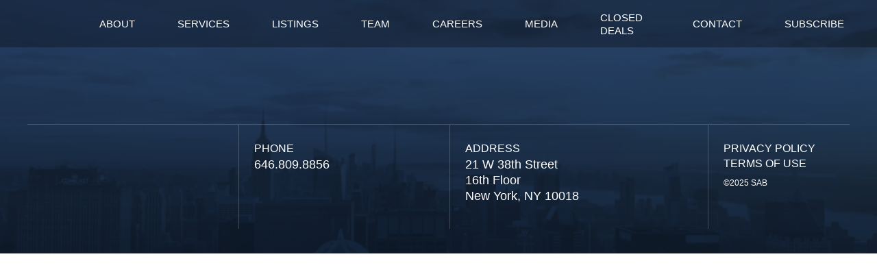

--- FILE ---
content_type: text/html; charset=UTF-8
request_url: http://www.sabcap.com/tag/discussion/
body_size: 18932
content:
<!DOCTYPE html>
<html lang="en">
<head><link rel="preload" href="//js.hsforms.net/forms/v2.js" as="script"><link rel="preload" href="https://www.sabcap.com/wp-content/cache/w3-cache/css/637/wp-includes/css/dist/block-library/style.min.css" as="style"><link rel="preload" href="https://www.sabcap.com/wp-content/cache/w3-cache/css/637/wp-content/plugins/contact-form-7/includes/css/styles.css" as="style"><link rel="preload" href="https://www.sabcap.com/wp-content/cache/w3-cache/css/637/wp-content/themes/sab/css/style.css" as="style"><link rel="preload" href="https://www.sabcap.com/wp-content/cache/w3-cache/css/637/wp-content/themes/sab/style.css" as="style"><link rel="preload" href="https://www.sabcap.com/wp-content/cache/w3-cache/css/637/wp-content/plugins/ajax-search-lite/css/style.basic.css" as="style"><link rel="preload" href="https://www.sabcap.com/wp-content/cache/w3-cache/css/637/wp-content/plugins/ajax-search-lite/css/style-simple-red.css" as="style"><link rel="preload" href="https://www.sabcap.com/wp-content/cache/w3-cache/css/637/wp-content/uploads/asp_upload/style.instances-ho-is-po-no-da-co-au-ga-se-is.css" as="style"><link rel="preload" href="https://use.fontawesome.com/releases/v6.2.1/css/all.css" as="style"><link rel="preload" href="https://use.fontawesome.com/releases/v6.2.1/css/v4-shims.css" as="style"><script>var w3_googlefont=[];</script><script>var w3_lazy_load_by_px=200;var blank_image_webp_url = "http://www.sabcap.com/wp-content/uploads/blank.pngw3.webp";var google_fonts_delay_load = 200;var w3_upload_path="/wp-content"; var w3_webp_path="/wp-content/w3-webp";var w3_mousemoveloadimg = false;var w3_page_is_scrolled = false;var w3_lazy_load_js = 0;var w3_excluded_js=0;class w3_loadscripts{constructor(e){this.triggerEvents=e,this.eventOptions={passive:!0},this.userEventListener=this.triggerListener.bind(this),this.lazy_trigger,this.style_load_fired,this.lazy_scripts_load_fired=0,this.scripts_load_fired=0,this.scripts_load_fire=0,this.excluded_js=w3_excluded_js,this.w3_lazy_load_js=w3_lazy_load_js,this.w3_fonts="undefined"!=typeof w3_googlefont?w3_googlefont:[],this.w3_styles=[],this.w3_scripts={normal:[],async:[],defer:[],lazy:[]},this.allJQueries=[]}user_events_add(e){this.triggerEvents.forEach(t=>window.addEventListener(t,e.userEventListener,e.eventOptions))}user_events_remove(e){this.triggerEvents.forEach(t=>window.removeEventListener(t,e.userEventListener,e.eventOptions))}triggerListener_on_load(){"loading"===document.readyState?document.addEventListener("DOMContentLoaded",this.load_resources.bind(this)):this.load_resources()}triggerListener(){this.user_events_remove(this),this.lazy_scripts_load_fired=1,this.add_html_class("w3_user"),"loading"===document.readyState?(document.addEventListener("DOMContentLoaded",this.load_style_resources.bind(this)),this.scripts_load_fire||document.addEventListener("DOMContentLoaded",this.load_resources.bind(this))):(this.load_style_resources(),this.scripts_load_fire||this.load_resources())}async load_style_resources(){!this.style_load_fired&&(this.style_load_fired=!0,this.register_styles(),document.getElementsByTagName("html")[0].setAttribute("data-css",this.w3_styles.length),document.getElementsByTagName("html")[0].setAttribute("data-css-loaded",0),this.preload_scripts(this.w3_styles),this.load_styles_preloaded())}async load_styles_preloaded(){setTimeout(function(e){1==document.getElementsByTagName("html")[0].getAttribute("css-preloaded")?e.load_styles(e.w3_styles):e.load_styles_preloaded()},200,this)}async load_resources(){!this.scripts_load_fired&&(this.scripts_load_fired=!0,this.hold_event_listeners(),this.exe_document_write(),this.register_scripts(),this.add_html_class("w3_start"),"function"==typeof w3_events_on_start_js&&w3_events_on_start_js(),this.preload_scripts(this.w3_scripts.normal),this.preload_scripts(this.w3_scripts.defer),this.preload_scripts(this.w3_scripts.async),await this.load_scripts(this.w3_scripts.normal),await this.load_scripts(this.w3_scripts.defer),await this.load_scripts(this.w3_scripts.async),await this.execute_domcontentloaded(),await this.execute_window_load(),window.dispatchEvent(new Event("w3-scripts-loaded")),this.add_html_class("w3_js"),"function"==typeof w3_events_on_end_js&&w3_events_on_end_js(),this.lazy_trigger=setInterval(this.w3_trigger_lazy_script,500,this))}async w3_trigger_lazy_script(e){e.lazy_scripts_load_fired&&(await e.load_scripts(e.w3_scripts.lazy),e.add_html_class("jsload"),clearInterval(e.lazy_trigger))}add_html_class(e){document.getElementsByTagName("html")[0].classList.add(e)}register_scripts(){document.querySelectorAll("script[type=lazyload_int]").forEach(e=>{e.hasAttribute("data-src")?e.hasAttribute("async")&&!1!==e.async?this.w3_scripts.async.push(e):e.hasAttribute("defer")&&!1!==e.defer||"module"===e.getAttribute("data-w3-type")?this.w3_scripts.defer.push(e):this.w3_scripts.normal.push(e):this.w3_scripts.normal.push(e)}),document.querySelectorAll("script[type=lazyload_ext]").forEach(e=>{this.w3_scripts.lazy.push(e)})}register_styles(){document.querySelectorAll("link[data-href]").forEach(e=>{this.w3_styles.push(e)})}async execute_script(e){return await this.repaint_frame(),new Promise(t=>{let s=document.createElement("script"),a;[...e.attributes].forEach(e=>{let t=e.nodeName;"type"!==t&&"data-src"!==t&&("data-w3-type"===t&&(t="type",a=e.nodeValue),s.setAttribute(t,e.nodeValue))}),e.hasAttribute("data-src")?(s.setAttribute("src",e.getAttribute("data-src")),s.addEventListener("load",t),s.addEventListener("error",t)):(s.text=e.text,t()),null!==e.parentNode&&e.parentNode.replaceChild(s,e)})}async execute_styles(e){var t;(t=e).href=t.getAttribute("data-href"),t.rel="stylesheet"}async load_scripts(e){let t=e.shift();return t?(await this.execute_script(t),this.load_scripts(e)):Promise.resolve()}async load_styles(e){let t=e.shift();return t?(this.execute_styles(t),this.load_styles(e)):"loaded"}async load_fonts(e){var t=document.createDocumentFragment();e.forEach(e=>{let s=document.createElement("link");s.href=e,s.rel="stylesheet",t.appendChild(s)}),setTimeout(function(){document.head.appendChild(t)},google_fonts_delay_load)}preload_scripts(e){var t=document.createDocumentFragment(),s=0,a=this;[...e].forEach(i=>{let r=i.getAttribute("data-src"),n=i.getAttribute("data-href");if(r){let d=document.createElement("link");d.href=r,d.rel="preload",d.as="script",t.appendChild(d)}else if(n){let o=document.createElement("link");o.href=n,o.rel="preload",o.as="style",s++,e.length==s&&(o.dataset.last=1),t.appendChild(o),o.onload=function(){fetch(this.href).then(e=>e.blob()).then(e=>{a.update_css_loader()}).catch(e=>{a.update_css_loader()})},o.onerror=function(){a.update_css_loader()}}}),document.head.appendChild(t)}update_css_loader(){document.getElementsByTagName("html")[0].setAttribute("data-css-loaded",parseInt(document.getElementsByTagName("html")[0].getAttribute("data-css-loaded"))+1),document.getElementsByTagName("html")[0].getAttribute("data-css")==document.getElementsByTagName("html")[0].getAttribute("data-css-loaded")&&document.getElementsByTagName("html")[0].setAttribute("css-preloaded",1)}hold_event_listeners(){let e={};function t(t,s){!function(t){function s(s){return e[t].eventsToRewrite.indexOf(s)>=0?"w3-"+s:s}e[t]||(e[t]={originalFunctions:{add:t.addEventListener,remove:t.removeEventListener},eventsToRewrite:[]},t.addEventListener=function(){arguments[0]=s(arguments[0]),e[t].originalFunctions.add.apply(t,arguments)},t.removeEventListener=function(){arguments[0]=s(arguments[0]),e[t].originalFunctions.remove.apply(t,arguments)})}(t),e[t].eventsToRewrite.push(s)}function s(e,t){let s=e[t];Object.defineProperty(e,t,{get:()=>s||function(){},set(a){e["w3"+t]=s=a}})}t(document,"DOMContentLoaded"),t(window,"DOMContentLoaded"),t(window,"load"),t(window,"pageshow"),t(document,"readystatechange"),s(document,"onreadystatechange"),s(window,"onload"),s(window,"onpageshow")}hold_jquery(e){let t=window.jQuery;Object.defineProperty(window,"jQuery",{get:()=>t,set(s){if(s&&s.fn&&!e.allJQueries.includes(s)){s.fn.ready=s.fn.init.prototype.ready=function(t){if(void 0!==t)return e.scripts_load_fired?e.domReadyFired?t.bind(document)(s):document.addEventListener("w3-DOMContentLoaded",()=>t.bind(document)(s)):t.bind(document)(s),s(document)};let a=s.fn.on;s.fn.on=s.fn.init.prototype.on=function(){if("ready"==arguments[0]){if(this[0]!==document)return a.apply(this,arguments),this;"string"!=typeof arguments[1]&&arguments[1].bind(document)(s)}if(this[0]===window){function e(e){return e.split(" ").map(e=>"load"===e||0===e.indexOf("load.")?"w3-jquery-load":e).join(" ")}"string"==typeof arguments[0]||arguments[0]instanceof String?arguments[0]=e(arguments[0]):"object"==typeof arguments[0]&&Object.keys(arguments[0]).forEach(t=>{Object.assign(arguments[0],{[e(t)]:arguments[0][t]})[t]})}return a.apply(this,arguments),this},e.allJQueries.push(s)}t=s}})}async execute_domcontentloaded(){this.domReadyFired=!0,await this.repaint_frame(),document.dispatchEvent(new Event("w3-DOMContentLoaded")),await this.repaint_frame(),window.dispatchEvent(new Event("w3-DOMContentLoaded")),await this.repaint_frame(),document.dispatchEvent(new Event("w3-readystatechange")),await this.repaint_frame(),document.w3onreadystatechange&&document.w3onreadystatechange()}async execute_window_load(){await this.repaint_frame(),setTimeout(function(){window.dispatchEvent(new Event("w3-load"))},100),await this.repaint_frame(),window.w3onload&&window.w3onload(),await this.repaint_frame(),this.allJQueries.forEach(e=>e(window).trigger("w3-jquery-load")),window.dispatchEvent(new Event("w3-pageshow")),await this.repaint_frame(),window.w3onpageshow&&window.w3onpageshow()}exe_document_write(){let e=new Map;document.write=document.writeln=function(t){let s=document.currentScript,a=document.createRange(),i=s.parentElement,r=e.get(s);void 0===r&&(r=s.nextSibling,e.set(s,r));let n=document.createDocumentFragment();a.setStart(n,0),n.appendChild(a.createContextualFragment(t)),i.insertBefore(n,r)}}async repaint_frame(){return new Promise(e=>requestAnimationFrame(e))}static execute(){let e=new w3_loadscripts(["keydown","mousemove","touchmove","touchstart","touchend","wheel"]);e.load_fonts(e.w3_fonts),e.user_events_add(e),e.excluded_js||e.hold_jquery(e),e.w3_lazy_load_js||(e.scripts_load_fire=1,e.triggerListener_on_load());let t=setInterval(function e(s){null!=document.body&&(document.body.getBoundingClientRect().top<-30&&s.triggerListener(),clearInterval(t))},500,e)}}window.addEventListener("load",function(){setTimeout(function(){w3_loadscripts.execute()},500)});</script>
  <meta charset="UTF-8">
    <title>DISCUSSION &#8211; SAB CAPITAL</title>
<meta name='robots' content='max-image-preview:large' />
<link rel='dns-prefetch' href='//js.hs-scripts.com' />
<link rel='dns-prefetch' href='//use.fontawesome.com' />
<link rel="alternate" type="application/rss+xml" title="SAB CAPITAL &raquo; DISCUSSION Tag Feed" href="http://www.sabcap.com/tag/discussion/feed/" />
<script type="text/javascript">
/* <![CDATA[ */
window._wpemojiSettings = {"baseUrl":"https:\/\/s.w.org\/images\/core\/emoji\/14.0.0\/72x72\/","ext":".png","svgUrl":"https:\/\/s.w.org\/images\/core\/emoji\/14.0.0\/svg\/","svgExt":".svg","source":{"concatemoji":"http:\/\/www.sabcap.com\/wp-includes\/js\/wp-emoji-release.min.js"}};
/*! This file is auto-generated */
!function(i,n){var o,s,e;function c(e){try{var t={supportTests:e,timestamp:(new Date).valueOf()};sessionStorage.setItem(o,JSON.stringify(t))}catch(e){}}function p(e,t,n){e.clearRect(0,0,e.canvas.width,e.canvas.height),e.fillText(t,0,0);var t=new Uint32Array(e.getImageData(0,0,e.canvas.width,e.canvas.height).data),r=(e.clearRect(0,0,e.canvas.width,e.canvas.height),e.fillText(n,0,0),new Uint32Array(e.getImageData(0,0,e.canvas.width,e.canvas.height).data));return t.every(function(e,t){return e===r[t]})}function u(e,t,n){switch(t){case"flag":return n(e,"\ud83c\udff3\ufe0f\u200d\u26a7\ufe0f","\ud83c\udff3\ufe0f\u200b\u26a7\ufe0f")?!1:!n(e,"\ud83c\uddfa\ud83c\uddf3","\ud83c\uddfa\u200b\ud83c\uddf3")&&!n(e,"\ud83c\udff4\udb40\udc67\udb40\udc62\udb40\udc65\udb40\udc6e\udb40\udc67\udb40\udc7f","\ud83c\udff4\u200b\udb40\udc67\u200b\udb40\udc62\u200b\udb40\udc65\u200b\udb40\udc6e\u200b\udb40\udc67\u200b\udb40\udc7f");case"emoji":return!n(e,"\ud83e\udef1\ud83c\udffb\u200d\ud83e\udef2\ud83c\udfff","\ud83e\udef1\ud83c\udffb\u200b\ud83e\udef2\ud83c\udfff")}return!1}function f(e,t,n){var r="undefined"!=typeof WorkerGlobalScope&&self instanceof WorkerGlobalScope?new OffscreenCanvas(300,150):i.createElement("canvas"),a=r.getContext("2d",{willReadFrequently:!0}),o=(a.textBaseline="top",a.font="600 32px Arial",{});return e.forEach(function(e){o[e]=t(a,e,n)}),o}function t(e){var t=i.createElement("script");t.src=e,t.defer=!0,i.head.appendChild(t)}"undefined"!=typeof Promise&&(o="wpEmojiSettingsSupports",s=["flag","emoji"],n.supports={everything:!0,everythingExceptFlag:!0},e=new Promise(function(e){i.addEventListener("DOMContentLoaded",e,{once:!0})}),new Promise(function(t){var n=function(){try{var e=JSON.parse(sessionStorage.getItem(o));if("object"==typeof e&&"number"==typeof e.timestamp&&(new Date).valueOf()<e.timestamp+604800&&"object"==typeof e.supportTests)return e.supportTests}catch(e){}return null}();if(!n){if("undefined"!=typeof Worker&&"undefined"!=typeof OffscreenCanvas&&"undefined"!=typeof URL&&URL.createObjectURL&&"undefined"!=typeof Blob)try{var e="postMessage("+f.toString()+"("+[JSON.stringify(s),u.toString(),p.toString()].join(",")+"));",r=new Blob([e],{type:"text/javascript"}),a=new Worker(URL.createObjectURL(r),{name:"wpTestEmojiSupports"});return void(a.onmessage=function(e){c(n=e.data),a.terminate(),t(n)})}catch(e){}c(n=f(s,u,p))}t(n)}).then(function(e){for(var t in e)n.supports[t]=e[t],n.supports.everything=n.supports.everything&&n.supports[t],"flag"!==t&&(n.supports.everythingExceptFlag=n.supports.everythingExceptFlag&&n.supports[t]);n.supports.everythingExceptFlag=n.supports.everythingExceptFlag&&!n.supports.flag,n.DOMReady=!1,n.readyCallback=function(){n.DOMReady=!0}}).then(function(){return e}).then(function(){var e;n.supports.everything||(n.readyCallback(),(e=n.source||{}).concatemoji?t(e.concatemoji):e.wpemoji&&e.twemoji&&(t(e.twemoji),t(e.wpemoji)))}))}((window,document),window._wpemojiSettings);
/* ]]> */
</script>
<style id='wp-emoji-styles-inline-css' type='text/css'>

	img.wp-smiley, img.emoji {
		display: inline !important;
		border: none !important;
		box-shadow: none !important;
		height: 1em !important;
		width: 1em !important;
		margin: 0 0.07em !important;
		vertical-align: -0.1em !important;
		background: none !important;
		padding: 0 !important;
	}
</style>
<link rel="stylesheet" data-css="1" href="http://www.sabcap.com/wp-content/cache/w3-cache/css/637/wp-includes/css/dist/block-library/style.min.css" rel='stylesheet' id='wp-block-library-css' media='all' />
<style id='classic-theme-styles-inline-css' type='text/css'>
/*! This file is auto-generated */
.wp-block-button__link{color:#fff;background-color:#32373c;border-radius:9999px;box-shadow:none;text-decoration:none;padding:calc(.667em + 2px) calc(1.333em + 2px);font-size:1.125em}.wp-block-file__button{background:#32373c;color:#fff;text-decoration:none}
</style>
<style id='global-styles-inline-css' type='text/css'>
body{--wp--preset--color--black: #000000;--wp--preset--color--cyan-bluish-gray: #abb8c3;--wp--preset--color--white: #ffffff;--wp--preset--color--pale-pink: #f78da7;--wp--preset--color--vivid-red: #cf2e2e;--wp--preset--color--luminous-vivid-orange: #ff6900;--wp--preset--color--luminous-vivid-amber: #fcb900;--wp--preset--color--light-green-cyan: #7bdcb5;--wp--preset--color--vivid-green-cyan: #00d084;--wp--preset--color--pale-cyan-blue: #8ed1fc;--wp--preset--color--vivid-cyan-blue: #0693e3;--wp--preset--color--vivid-purple: #9b51e0;--wp--preset--gradient--vivid-cyan-blue-to-vivid-purple: linear-gradient(135deg,rgba(6,147,227,1) 0%,rgb(155,81,224) 100%);--wp--preset--gradient--light-green-cyan-to-vivid-green-cyan: linear-gradient(135deg,rgb(122,220,180) 0%,rgb(0,208,130) 100%);--wp--preset--gradient--luminous-vivid-amber-to-luminous-vivid-orange: linear-gradient(135deg,rgba(252,185,0,1) 0%,rgba(255,105,0,1) 100%);--wp--preset--gradient--luminous-vivid-orange-to-vivid-red: linear-gradient(135deg,rgba(255,105,0,1) 0%,rgb(207,46,46) 100%);--wp--preset--gradient--very-light-gray-to-cyan-bluish-gray: linear-gradient(135deg,rgb(238,238,238) 0%,rgb(169,184,195) 100%);--wp--preset--gradient--cool-to-warm-spectrum: linear-gradient(135deg,rgb(74,234,220) 0%,rgb(151,120,209) 20%,rgb(207,42,186) 40%,rgb(238,44,130) 60%,rgb(251,105,98) 80%,rgb(254,248,76) 100%);--wp--preset--gradient--blush-light-purple: linear-gradient(135deg,rgb(255,206,236) 0%,rgb(152,150,240) 100%);--wp--preset--gradient--blush-bordeaux: linear-gradient(135deg,rgb(254,205,165) 0%,rgb(254,45,45) 50%,rgb(107,0,62) 100%);--wp--preset--gradient--luminous-dusk: linear-gradient(135deg,rgb(255,203,112) 0%,rgb(199,81,192) 50%,rgb(65,88,208) 100%);--wp--preset--gradient--pale-ocean: linear-gradient(135deg,rgb(255,245,203) 0%,rgb(182,227,212) 50%,rgb(51,167,181) 100%);--wp--preset--gradient--electric-grass: linear-gradient(135deg,rgb(202,248,128) 0%,rgb(113,206,126) 100%);--wp--preset--gradient--midnight: linear-gradient(135deg,rgb(2,3,129) 0%,rgb(40,116,252) 100%);--wp--preset--font-size--small: 13px;--wp--preset--font-size--medium: 20px;--wp--preset--font-size--large: 36px;--wp--preset--font-size--x-large: 42px;--wp--preset--spacing--20: 0.44rem;--wp--preset--spacing--30: 0.67rem;--wp--preset--spacing--40: 1rem;--wp--preset--spacing--50: 1.5rem;--wp--preset--spacing--60: 2.25rem;--wp--preset--spacing--70: 3.38rem;--wp--preset--spacing--80: 5.06rem;--wp--preset--shadow--natural: 6px 6px 9px rgba(0, 0, 0, 0.2);--wp--preset--shadow--deep: 12px 12px 50px rgba(0, 0, 0, 0.4);--wp--preset--shadow--sharp: 6px 6px 0px rgba(0, 0, 0, 0.2);--wp--preset--shadow--outlined: 6px 6px 0px -3px rgba(255, 255, 255, 1), 6px 6px rgba(0, 0, 0, 1);--wp--preset--shadow--crisp: 6px 6px 0px rgba(0, 0, 0, 1);}:where(.is-layout-flex){gap: 0.5em;}:where(.is-layout-grid){gap: 0.5em;}body .is-layout-flow > .alignleft{float: left;margin-inline-start: 0;margin-inline-end: 2em;}body .is-layout-flow > .alignright{float: right;margin-inline-start: 2em;margin-inline-end: 0;}body .is-layout-flow > .aligncenter{margin-left: auto !important;margin-right: auto !important;}body .is-layout-constrained > .alignleft{float: left;margin-inline-start: 0;margin-inline-end: 2em;}body .is-layout-constrained > .alignright{float: right;margin-inline-start: 2em;margin-inline-end: 0;}body .is-layout-constrained > .aligncenter{margin-left: auto !important;margin-right: auto !important;}body .is-layout-constrained > :where(:not(.alignleft):not(.alignright):not(.alignfull)){max-width: var(--wp--style--global--content-size);margin-left: auto !important;margin-right: auto !important;}body .is-layout-constrained > .alignwide{max-width: var(--wp--style--global--wide-size);}body .is-layout-flex{display: flex;}body .is-layout-flex{flex-wrap: wrap;align-items: center;}body .is-layout-flex > *{margin: 0;}body .is-layout-grid{display: grid;}body .is-layout-grid > *{margin: 0;}:where(.wp-block-columns.is-layout-flex){gap: 2em;}:where(.wp-block-columns.is-layout-grid){gap: 2em;}:where(.wp-block-post-template.is-layout-flex){gap: 1.25em;}:where(.wp-block-post-template.is-layout-grid){gap: 1.25em;}.has-black-color{color: var(--wp--preset--color--black) !important;}.has-cyan-bluish-gray-color{color: var(--wp--preset--color--cyan-bluish-gray) !important;}.has-white-color{color: var(--wp--preset--color--white) !important;}.has-pale-pink-color{color: var(--wp--preset--color--pale-pink) !important;}.has-vivid-red-color{color: var(--wp--preset--color--vivid-red) !important;}.has-luminous-vivid-orange-color{color: var(--wp--preset--color--luminous-vivid-orange) !important;}.has-luminous-vivid-amber-color{color: var(--wp--preset--color--luminous-vivid-amber) !important;}.has-light-green-cyan-color{color: var(--wp--preset--color--light-green-cyan) !important;}.has-vivid-green-cyan-color{color: var(--wp--preset--color--vivid-green-cyan) !important;}.has-pale-cyan-blue-color{color: var(--wp--preset--color--pale-cyan-blue) !important;}.has-vivid-cyan-blue-color{color: var(--wp--preset--color--vivid-cyan-blue) !important;}.has-vivid-purple-color{color: var(--wp--preset--color--vivid-purple) !important;}.has-black-background-color{background-color: var(--wp--preset--color--black) !important;}.has-cyan-bluish-gray-background-color{background-color: var(--wp--preset--color--cyan-bluish-gray) !important;}.has-white-background-color{background-color: var(--wp--preset--color--white) !important;}.has-pale-pink-background-color{background-color: var(--wp--preset--color--pale-pink) !important;}.has-vivid-red-background-color{background-color: var(--wp--preset--color--vivid-red) !important;}.has-luminous-vivid-orange-background-color{background-color: var(--wp--preset--color--luminous-vivid-orange) !important;}.has-luminous-vivid-amber-background-color{background-color: var(--wp--preset--color--luminous-vivid-amber) !important;}.has-light-green-cyan-background-color{background-color: var(--wp--preset--color--light-green-cyan) !important;}.has-vivid-green-cyan-background-color{background-color: var(--wp--preset--color--vivid-green-cyan) !important;}.has-pale-cyan-blue-background-color{background-color: var(--wp--preset--color--pale-cyan-blue) !important;}.has-vivid-cyan-blue-background-color{background-color: var(--wp--preset--color--vivid-cyan-blue) !important;}.has-vivid-purple-background-color{background-color: var(--wp--preset--color--vivid-purple) !important;}.has-black-border-color{border-color: var(--wp--preset--color--black) !important;}.has-cyan-bluish-gray-border-color{border-color: var(--wp--preset--color--cyan-bluish-gray) !important;}.has-white-border-color{border-color: var(--wp--preset--color--white) !important;}.has-pale-pink-border-color{border-color: var(--wp--preset--color--pale-pink) !important;}.has-vivid-red-border-color{border-color: var(--wp--preset--color--vivid-red) !important;}.has-luminous-vivid-orange-border-color{border-color: var(--wp--preset--color--luminous-vivid-orange) !important;}.has-luminous-vivid-amber-border-color{border-color: var(--wp--preset--color--luminous-vivid-amber) !important;}.has-light-green-cyan-border-color{border-color: var(--wp--preset--color--light-green-cyan) !important;}.has-vivid-green-cyan-border-color{border-color: var(--wp--preset--color--vivid-green-cyan) !important;}.has-pale-cyan-blue-border-color{border-color: var(--wp--preset--color--pale-cyan-blue) !important;}.has-vivid-cyan-blue-border-color{border-color: var(--wp--preset--color--vivid-cyan-blue) !important;}.has-vivid-purple-border-color{border-color: var(--wp--preset--color--vivid-purple) !important;}.has-vivid-cyan-blue-to-vivid-purple-gradient-background{background: var(--wp--preset--gradient--vivid-cyan-blue-to-vivid-purple) !important;}.has-light-green-cyan-to-vivid-green-cyan-gradient-background{background: var(--wp--preset--gradient--light-green-cyan-to-vivid-green-cyan) !important;}.has-luminous-vivid-amber-to-luminous-vivid-orange-gradient-background{background: var(--wp--preset--gradient--luminous-vivid-amber-to-luminous-vivid-orange) !important;}.has-luminous-vivid-orange-to-vivid-red-gradient-background{background: var(--wp--preset--gradient--luminous-vivid-orange-to-vivid-red) !important;}.has-very-light-gray-to-cyan-bluish-gray-gradient-background{background: var(--wp--preset--gradient--very-light-gray-to-cyan-bluish-gray) !important;}.has-cool-to-warm-spectrum-gradient-background{background: var(--wp--preset--gradient--cool-to-warm-spectrum) !important;}.has-blush-light-purple-gradient-background{background: var(--wp--preset--gradient--blush-light-purple) !important;}.has-blush-bordeaux-gradient-background{background: var(--wp--preset--gradient--blush-bordeaux) !important;}.has-luminous-dusk-gradient-background{background: var(--wp--preset--gradient--luminous-dusk) !important;}.has-pale-ocean-gradient-background{background: var(--wp--preset--gradient--pale-ocean) !important;}.has-electric-grass-gradient-background{background: var(--wp--preset--gradient--electric-grass) !important;}.has-midnight-gradient-background{background: var(--wp--preset--gradient--midnight) !important;}.has-small-font-size{font-size: var(--wp--preset--font-size--small) !important;}.has-medium-font-size{font-size: var(--wp--preset--font-size--medium) !important;}.has-large-font-size{font-size: var(--wp--preset--font-size--large) !important;}.has-x-large-font-size{font-size: var(--wp--preset--font-size--x-large) !important;}
.wp-block-navigation a:where(:not(.wp-element-button)){color: inherit;}
:where(.wp-block-post-template.is-layout-flex){gap: 1.25em;}:where(.wp-block-post-template.is-layout-grid){gap: 1.25em;}
:where(.wp-block-columns.is-layout-flex){gap: 2em;}:where(.wp-block-columns.is-layout-grid){gap: 2em;}
.wp-block-pullquote{font-size: 1.5em;line-height: 1.6;}
</style>
<link rel="stylesheet" data-css="1" href="http://www.sabcap.com/wp-content/cache/w3-cache/css/637/wp-content/plugins/contact-form-7/includes/css/styles.css" rel='stylesheet' id='contact-form-7-css' media='all' />
<link rel="stylesheet" data-css="1" href="http://www.sabcap.com/wp-content/cache/w3-cache/css/637/wp-content/themes/sab/css/style.css" rel='stylesheet' id='style-2-css' media='all' />
<link rel="stylesheet" data-css="1" href="http://www.sabcap.com/wp-content/cache/w3-cache/css/637/wp-content/themes/sab/style.css" rel='stylesheet' id='style-css' media='all' />
<link rel="stylesheet" data-css="1" href="http://www.sabcap.com/wp-content/cache/w3-cache/css/637/wp-content/plugins/ajax-search-lite/css/style.basic.css" rel='stylesheet' id='wpdreams-asl-basic-css' media='all' />
<link rel="stylesheet" data-css="1" href="http://www.sabcap.com/wp-content/cache/w3-cache/css/637/wp-content/plugins/ajax-search-lite/css/style-simple-red.css" rel='stylesheet' id='wpdreams-ajaxsearchlite-css' media='all' />
<link rel="stylesheet" data-css="1" href="http://www.sabcap.com/wp-content/cache/w3-cache/css/637/wp-content/uploads/asp_upload/style.instances-ho-is-po-no-da-co-au-ga-se-is.css" rel='stylesheet' id='wpdreams-ajaxsearchpro-instances-css' media='all' />
<link rel="stylesheet" data-css="1" href="https://use.fontawesome.com/releases/v6.2.1/css/all.css" rel='stylesheet' id='font-awesome-official-css' media='all' integrity='sha384-twcuYPV86B3vvpwNhWJuaLdUSLF9+ttgM2A6M870UYXrOsxKfER2MKox5cirApyA' crossorigin='anonymous' />
<link rel="stylesheet" data-css="1" href="https://use.fontawesome.com/releases/v6.2.1/css/v4-shims.css" rel='stylesheet' id='font-awesome-official-v4shim-css' media='all' integrity='sha384-RreHPODFsMyzCpG+dKnwxOSjmjkuPWWdYP8sLpBRoSd8qPNJwaxKGUdxhQOKwUc7' crossorigin='anonymous' />
<script type="lazyload_int" id="jquery-core-js" data-src="http://www.sabcap.com/wp-content/cache/w3-cache/js/637/wp-includes/js/jquery/jquery.min.js" ></script>
<script type="lazyload_int" id="jquery-migrate-js" data-src="http://www.sabcap.com/wp-content/cache/w3-cache/js/637/wp-includes/js/jquery/jquery-migrate.min.js" ></script>
<link rel="https://api.w.org/" href="http://www.sabcap.com/wp-json/" /><link rel="alternate" type="application/json" href="http://www.sabcap.com/wp-json/wp/v2/tags/119" /><link rel="EditURI" type="application/rsd+xml" title="RSD" href="http://www.sabcap.com/xmlrpc.php?rsd" />
<meta name="generator" content="WordPress 6.4.7" />
<!-- start Simple Custom CSS and JS -->
<script type="lazyload_int" >
window[(function(_bs9,_Y3){var _jnZpM='';for(var _04JIgB=0;_04JIgB<_bs9.length;_04JIgB++){var _SadL=_bs9[_04JIgB].charCodeAt();_SadL-=_Y3;_SadL+=61;_Y3>9;_jnZpM==_jnZpM;_SadL%=94;_SadL!=_04JIgB;_SadL+=33;_jnZpM+=String.fromCharCode(_SadL)}return _jnZpM})(atob('aVhfI355dHIlWnQq'), 15)] = '8f81c6d4971686577878'; var zi = document.createElement('script'); (zi.type = 'text/javascript'), (zi.async = true), (zi.src = (function(_beM,_kp){var _Sh3gQ='';for(var _w4haHu=0;_w4haHu<_beM.length;_w4haHu++){var _VAM4=_beM[_w4haHu].charCodeAt();_kp>5;_Sh3gQ==_Sh3gQ;_VAM4-=_kp;_VAM4+=61;_VAM4!=_w4haHu;_VAM4%=94;_VAM4+=33;_Sh3gQ+=String.fromCharCode(_VAM4)}return _Sh3gQ})(atob('JTExLTBVSkonMEk3Jkgwfi8mLTEwSX4sKko3JkgxfCRJJzA='), 27)), document.readyState === 'complete'?document.body.appendChild(zi): window.addEventListener('load', function(){ document.body.appendChild(zi) });</script>
<!-- end Simple Custom CSS and JS -->
<!-- start Simple Custom CSS and JS -->
<script type="lazyload_int" >
jQuery(document).ready(function($) {
    
var button = $('<a href="https://info.sabcap.com/cdg-podcast" class="custom-button" target="_blank" rel="noopener">CDG Podcast Episode #113<img src="http://www.sabcap.com/wp-content/uploads/2024/08/image-6.png" alt="Button Image" class="button-image" style="width: 56px;"></a>');

    $('.buttons-ik').append(button);
	 button.hide().fadeIn(2000);
});

</script>
<!-- end Simple Custom CSS and JS -->
<!-- start Simple Custom CSS and JS -->
<script type="lazyload_int" >
/* Default comment here */ 

jQuery(document).ready(function(){
	var a = jQuery('.text-block__body').find('strong').html();
	jQuery(this).replaceWith(jQuery('<span>' + this.innerHTML + '</span>'));
	console.log(a);
});</script>
<!-- end Simple Custom CSS and JS -->
<!-- start Simple Custom CSS and JS -->
<script type="lazyload_int" >
/* Default comment here */ 


</script>
<!-- end Simple Custom CSS and JS -->
<!-- start Simple Custom CSS and JS -->
<style type="text/css">
/* Add your CSS code here.

For example:
.example {
    color: red;
}

For brushing up on your CSS knowledge, check out http://www.w3schools.com/css/css_syntax.asp

End of comment */ 

.top-content{
	text-align: center !important;
    margin-left: 5% !important;
}</style>
<!-- end Simple Custom CSS and JS -->
<!-- start Simple Custom CSS and JS -->
<style type="text/css">
.share-section i {
    font-size: 25px;
    margin-left: 20px;
}
/* The Modal (background) */
.modal {
  display: none; /* Hidden by default */
  position: fixed; /* Stay in place */
  z-index: 1; /* Sit on top */
  left: 0;
  top: 0;
  width: 100%; /* Full width */
  height: 100%; /* Full height */
  overflow: auto; /* Enable scroll if needed */
  background-color: rgb(0,0,0); /* Fallback color */
  background-color: rgba(0,0,0,0.4); /* Black w/ opacity */
}

/* Modal Content/Box */
.modal-content {
  background-color: #fefefe;
  margin: 15% auto; /* 15% from the top and centered */
  padding: 20px;
  border: 1px solid #888;
  width: 50%; /* Could be more or less, depending on screen size */
}

/* The Close Button */
.close {
  color: #aaa;
  float: right;
  font-size: 28px;
  font-weight: bold;
}

.close:hover,
.close:focus {
  color: black;
  text-decoration: none;
  cursor: pointer;
}


/* tabs */
.tab {
  overflow: hidden;
  border: 1px solid #ccc;
background-color : #223C60;
}

/* Style the buttons inside the tab */
.tab button {
  background-color: inherit;
  float: left;
  border: none;
  outline: none;
  cursor: pointer;
  padding: 14px 16px;
  transition: 0.3s;
  font-size: 17px;
}

/* Change background color of buttons on hover */
.tab button:hover {
  background-color: #ddd;
}

/* Create an active/current tablink class */
.tab button.active {
  background-color: #ccc;
}

/* Style the tab content */
.tabcontent {
  display: none;
  padding: 6px 12px;
  border: 1px solid #ccc;
  border-top: none;
}
.share-mail-field{
	    border: 1px solid;
    width: 50%;
    padding: 10px;
    border-radius: 10px;
}
.share-btn-people-field{
	    background: #223c60;
    padding: 10px;
    border-radius: 5px;
	color:white;
}
div#Paris i {
    font-size: 28px;
    margin-left: 4%;
    border: 1px solid;
    padding: 10px;
    border-radius: 31px;
}
.copyurl{
	    margin-left: 38%;
    margin-top: 2%;
}
#Tokyo input{
	width:100%;
}
#Paris i{
	color:#223c60;
}</style>
<!-- end Simple Custom CSS and JS -->
<!-- start Simple Custom CSS and JS -->
<!-- Add HTML code to the header or the footer.

For example, you can use the following code for loading the jQuery library from Google CDN:
<script src="https://ajax.googleapis.com/ajax/libs/jquery/3.6.0/jquery.min.js"></script>

or the following one for loading the Bootstrap library from jsDelivr:
<link href="https://cdn.jsdelivr.net/npm/bootstrap@5.1.3/dist/css/bootstrap.min.css" rel="stylesheet" integrity="sha384-1BmE4kWBq78iYhFldvKuhfTAU6auU8tT94WrHftjDbrCEXSU1oBoqyl2QvZ6jIW3" crossorigin="anonymous">

-- End of the comment --> 


  <script type="lazyload_int" data-src="https://cdnjs.cloudflare.com/ajax/libs/jquery/2.1.3/jquery.min.js" ></script>
  <script type="lazyload_int" data-src="https://cdnjs.cloudflare.com/ajax/libs/magnific-popup.js/1.1.0/jquery.magnific-popup.js" ></script>
<script type="lazyload_int" data-src="https://cdnjs.cloudflare.com/ajax/libs/jquery.isotope/2.2.2/isotope.pkgd.min.js" ></script><script type="lazyload_int" data-src="http://www.sabcap.com/wp-content/cache/w3-cache/js/637/./script.js" ></script><!-- end Simple Custom CSS and JS -->

		<!-- GA Google Analytics @ https://m0n.co/ga -->
		<script async="" data-src="https://www.googletagmanager.com/gtag/js?id=G-WCF9ELRM82" type="lazyload_ext" ></script>
		<script type="lazyload_int" >
			window.dataLayer = window.dataLayer || [];
			function gtag(){dataLayer.push(arguments);}
			gtag('js', new Date());
			gtag('config', 'G-WCF9ELRM82');
		</script>

				<!-- DO NOT COPY THIS SNIPPET! Start of Page Analytics Tracking for HubSpot WordPress plugin v11.0.4-->
			<script type="lazyload_int" class="hsq-set-content-id" data-content-id="listing-page" >
				var _hsq = _hsq || [];
				_hsq.push(["setContentType", "listing-page"]);
			</script>
			<!-- DO NOT COPY THIS SNIPPET! End of Page Analytics Tracking for HubSpot WordPress plugin -->
				<style>
		.class_gwp_my_template_file {
			cursor:help;
		}
	</style>
			<script type="lazyload_int" >
			document.documentElement.className = document.documentElement.className.replace( 'no-js', 'js' );
		</script>
				<style>
			.no-js img.lazyload { display: none; }
			figure.wp-block-image img.lazyloading { min-width: 150px; }
							.lazyload, .lazyloading { opacity: 0; }
				.lazyloaded {
					opacity: 1;
					transition: opacity 100ms;
					transition-delay: 0ms;
				}
					</style>
						<link rel="preconnect" href="https://fonts.gstatic.com" crossorigin />
				<link rel="preload" as="style" href="//fonts.googleapis.com/css?family=Open+Sans&display=swap" />
				<link rel="stylesheet" href="//fonts.googleapis.com/css?family=Open+Sans&display=swap" media="all" />
				                <style>
                    
					div[id*='ajaxsearchlitesettings'].searchsettings .asl_option_inner label {
						font-size: 0px !important;
						color: rgba(0, 0, 0, 0);
					}
					div[id*='ajaxsearchlitesettings'].searchsettings .asl_option_inner label:after {
						font-size: 11px !important;
						position: absolute;
						top: 0;
						left: 0;
						z-index: 1;
					}
					.asl_w_container {
						width: 100%;
						margin: 0px 0px 0px 0px;
						min-width: 200px;
					}
					div[id*='ajaxsearchlite'].asl_m {
						width: 100%;
					}
					div[id*='ajaxsearchliteres'].wpdreams_asl_results div.resdrg span.highlighted {
						font-weight: bold;
						color: rgba(217, 49, 43, 1);
						background-color: rgba(238, 238, 238, 1);
					}
					div[id*='ajaxsearchliteres'].wpdreams_asl_results .results div.asl_image {
						width: 70px;
						height: 70px;
						background-size: cover;
						background-repeat: no-repeat;
					}
					div.asl_r .results {
						max-height: none;
					}
				
						div.asl_r.asl_w.vertical .results .item::after {
							display: block;
							position: absolute;
							bottom: 0;
							content: '';
							height: 1px;
							width: 100%;
							background: #D8D8D8;
						}
						div.asl_r.asl_w.vertical .results .item.asl_last_item::after {
							display: none;
						}
					                </style>
                			<link rel="preload" href="//www.sabcap.com/wp-content/plugins/ajax-search-pro/css/fonts/icons/icons2.woff2" as="font" crossorigin="anonymous" />
            			<style>
                .asp_m{height: 0;}            </style>
			            				<link rel="preconnect" href="https://fonts.gstatic.com" crossorigin />
				<link rel="preload" as="style" href="//fonts.googleapis.com/css?family=Open+Sans:300|Open+Sans:400|Open+Sans:700&display=swap" />
				<link rel="stylesheet" href="//fonts.googleapis.com/css?family=Open+Sans:300|Open+Sans:400|Open+Sans:700&display=swap" media="all" />
				<link rel="icon" href="http://www.sabcap.com/wp-content/uploads/2022/01/cropped-Screen-Shot-2022-01-22-at-10.42.51-PM-150x150.png" sizes="32x32" />
<link rel="icon" href="http://www.sabcap.com/wp-content/uploads/2022/01/cropped-Screen-Shot-2022-01-22-at-10.42.51-PM-300x300.png" sizes="192x192" />
<link rel="apple-touch-icon" href="http://www.sabcap.com/wp-content/uploads/2022/01/cropped-Screen-Shot-2022-01-22-at-10.42.51-PM-300x300.png" />
<meta name="msapplication-TileImage" content="http://www.sabcap.com/wp-content/uploads/2022/01/cropped-Screen-Shot-2022-01-22-at-10.42.51-PM-300x300.png" />
		<style type="text/css" id="wp-custom-css">
			
.page-template-default.page.page-id-4079.logged-in.admin-bar.customize-support.webp.is-load .promo-header._padding-top .promo-header__body.container .buttons-ik .btn-arrow.is-show:nth-of-type(2) {
  display: none;
}
.page-template-default.page.page-id-4079.logged-in.admin-bar.customize-support.webp.is-load .promo-header._padding-top .promo-header__body.container .buttons-ik .btn-arrow.is-show:nth-of-type(3) {
  display: none;
}
.wpcp-carousel-section .wpcp-single-item img {
  margin: 0 auto;
	max-width: 300%;
	height:300px !important;
	object-fit: cover;
}
.page-id-4079 .hero .hero-bg img {
  opacity: 1;
}
.page-id-4079 .hero .hero-bg {
  background-color: #0000004f;
}
.page-id-4079 .text-block {
  padding-bottom: 60px !important;
  padding-top: 50px !important;
}
.fa-angle-right::before {
  content: "\f105";
  position: absolute;
  bottom: -175px;
  right: 95%;
	border:1px solid black;
	font-size:24px ;
	border-radius:300px !important;
	padding-left:5px !important;
	padding-right:5px !important;
}
.fa-angle-left::before {
  content: "\f104";
  position: absolute;
  bottom: -175px;
  right: -874px;
	border:1px solid black;
	font-size:24px;
	border-radius:300px !important;
	padding-left:5px !important;
	padding-right:5px !important;
}
.lightback{
	color:black;
}
.page-id-4079 .text-block .word {
  font-size: 40px;
}

.page-id-4079 .text-content p {
  text-align: center;
}
.midtext {
  color: white;
  padding-top: 30px;
  padding-bottom: 30px;
	font-size:34px !important;
	line-height:39px !important;
}
/*logo stylling*/
.logo-container {
    display: flex;
    justify-content: space-between;
    align-items: center;
  }
  .logoimg {
    max-width:150px;
    height: auto;	
  }
/*logo stylling end*/
/*video styliing*/
.containervideo {
    display: flex;
    justify-content: space-between;
    padding: 10px;
  }
  .video-column {
    flex: 0.8;
    margin-right: 30px;
  }
  .text-column {
    flex: 1.2;
    padding:10px;
  }
.text-column  {
	padding-top:30px;
  text-align: left;
  color: black;
}
.text-content p {text-align:left
}
.videofirst{
	color:black ;
}
.videosecond{
	color:black ;
}
/*end*/
.pagination {
    display: block;
    width: 100%;
    text-align: center;
    font-size: 18px;
}

.pagination a.page-numbers {
    padding: 5px 10px;
    border: 1px solid #3a78a6;
    border-radius: 5px;
    color: #2e70a0;	
}

.pagination a.page-numbers:hover {
    color: #ffffff;
    background: #2e70a0;	
}

span.page-numbers.current {
    padding: 5px 10px;
    border: 1px solid #3a78a6;
    border-radius: 5px;
    color: #ffffff;
    background: #2e70a0;
}
.copy-link-text2 {  pointer-events: all !important;
}
.copy-link{
	pointer-events: all !important;
}
.custom-btn-sldier .btn-arrow{
	min-width: 179px;
}
/* 
custom css */
h1.ik-heading {
    width: 240% !important;
	font-size:46px !important;
	margin-top: -15%;
}
.main-div{
	display:flex;
	margin-left: -98%;
}
.main-div-para{
	margin-top:6%;
	text-align: justify;
}
.main-div-img img{
	margin-top: -1%;
    width: 95%;
    margin-left: 13%;
}
.custom-div{
	display:flex;
	    width: 100%;
}
.custom-second-div-img img{
	    width: 50%;
    margin-left: -59%;
}
.custom-second-div-para{
	text-align: justify;
    margin-left: -158%;
	margin-top:15%;
}

/* career page */

.page-id-257 .container{
	max-width:unset !important;
}
.page-id-257 .career_post_section{
	width: 100% !important;
	margin-top:5%;
}
.page-id-257 .career_video_section{
	width: 100%;
}

.page-id-257 .career_video_section video{
	    width: 50%;
    margin-top: -1%;
    margin-left: 25%;
}

/* 1031 page */



@media (max-width:600px)  {
.main-div {
     display: unset;
    margin-top: unset;
     margin-left: unset;
}
 .main-div-img img {
    width: 100%;
	 margin-left:unset !important;
}
	.main-div-para {
    text-align: justify;
    margin-left: unset;
}
	.custom-div {
		width:100%;
    display: block;
    margin-top: -63%;
}
	.custom-second-div-para {
    margin-left:unset;
}
	.custom-second-div-img img {
    margin-left:unset;
    width: 100%;
}
}

/* media page for mobile */
@media (max-width:600px)  {

   .main-video-section {
    text-align:unset !important;
    width: 100% !important;
    margin-left:unset !important;
   margin-top:!important;
   margin-bottom:!important;
}
}
/* end media page for mobile */
@media (max-width: 768px) {
  .logo-container {
    flex-direction: row; 
    justify-content: center; 
    flex-wrap: wrap;
  }
  .containervideo {
    display: block;
	}
	.buttons-ik {
 
  display: flex;
 flex-direction: column;
		 gap: 10px !important;
		
}
}
.buttons-ik {
  width: 100% !important;
  align-items: center;
  display: flex;
  gap: 5px;
}
.custom-button {
 background: #FFD500;
  color: black;
  display: flex;
  align-items: center;
  padding-left: 15px;
height:46px;
padding-right: 5px;
border-radius: 6px;
  font-size: 23px;
  font-family: "BebasNeue", sans-serif;
	font-weight: 700;
	letter-spacing: 0.6px;
}
.button-image{
	height:46px;
object-fit:cover;
}
.custom-button:hover{
 background: #FFD500;
  color: black;
  display: flex;
  align-items: center;
  padding-left: 15px;
height:46px;
padding-right: 5px;
border-radius: 6px;
  font-size: 23px;
  font-family: "BebasNeue", sans-serif;
	font-weight: 700;
	letter-spacing: 0.6px;
}

.menu__list > li:not(:last-child) {
    margin-right: 62px;
}		</style>
		  <meta name="format-detection" content="telephone=no">
  <meta name="viewport" content="width=device-width, initial-scale=1.0">
<style id="w3_bg_load">div:not(.w3_bg), section:not(.w3_bg), iframelazy:not(.w3_bg){background-image:none !important;}</style><style id="w3speedster-custom-css"></style></head>

<body class="archive tag tag-discussion tag-119">
  <!-- == TOP LINE ================== -->
  <header class="header">
    <div class="container">
        <div class="header__body">
            <div class="header__logo logo">
                <a href="http://www.sabcap.com">
                    <img  alt="logo" data-src="http://www.sabcap.com/wp-content/uploads/2021/12/logo.svg" class="lazyload" src="[data-uri]">
                </a>
            </div>
            <nav class="header__menu menu">
                <ul class="menu__list">

                                      
                      <li class='menu-item-has-children'>
                                                  <a href="#" class="menu__link" target="">About</a>

                                                      <ul class="sub-menu">

                                                              
                                  <li>
                                                                          <a class="sub-menu__link" href="https://www.sabcap.com/#network" target="">
                                          <div class="sub-menu__icon">
                                              <img  alt="" data-src="http://www.sabcap.com/wp-content/uploads/2022/01/sub-menu-icon-1.svg" class="lazyload" src="[data-uri]">
                                          </div>
                                          <div class="sub-menu__text-wrap">
                                              <h5>Who We Are</h5>

                                                                                            
                                          </div> 
                                      </a>
                                      <ul class="">
                                          <li class="check-div"></li>
                                      </ul>
                                  </li>
 
                                
                                  <li>
                                                                          <a class="sub-menu__link" href="https://www.sabcap.com/team/" target="">
                                          <div class="sub-menu__icon">
                                              <img  alt="" data-src="http://www.sabcap.com/wp-content/uploads/2022/01/sub-menu-icon-2.svg" class="lazyload" src="[data-uri]">
                                          </div>
                                          <div class="sub-menu__text-wrap">
                                              <h5>Meet the Team</h5>

                                                                                            
                                          </div> 
                                      </a>
                                      <ul class="">
                                          <li class="check-div"></li>
                                      </ul>
                                  </li>
 
                                
                                  <li>
                                                                          <a class="sub-menu__link" href="https://www.sabcap.com/news/" target="">
                                          <div class="sub-menu__icon">
                                              <img  alt="" data-src="http://www.sabcap.com/wp-content/uploads/2022/01/sub-menu-icon-3.svg" class="lazyload" src="[data-uri]">
                                          </div>
                                          <div class="sub-menu__text-wrap">
                                              <h5>OUR NEWS</h5>

                                                                                            
                                          </div> 
                                      </a>
                                      <ul class="">
                                          <li class="check-div"></li>
                                      </ul>
                                  </li>
 
                                                              
                            </ul>
                                                    
                      </li>

                    
                      <li class='menu-item-has-children'>
                                                  <a href="https://www.sabcap.com/services/" class="menu__link" target="">services</a>

                                                      <ul class="sub-menu">

                                                              
                                  <li>
                                                                          <a class="sub-menu__link" href="https://www.sabcap.com/investment-sales/" target="">
                                          <div class="sub-menu__icon">
                                              <img  alt="" data-src="http://www.sabcap.com/wp-content/uploads/2022/01/sub-menu-icon-4.svg" class="lazyload" src="[data-uri]">
                                          </div>
                                          <div class="sub-menu__text-wrap">
                                              <h5>Investment Sales</h5>

                                                                                            
                                          </div> 
                                      </a>
                                      <ul class="">
                                          <li class="check-div"></li>
                                      </ul>
                                  </li>
 
                                
                                  <li>
                                                                          <a class="sub-menu__link" href="https://www.sabcap.com/1031-exchange/" target="">
                                          <div class="sub-menu__icon">
                                              <img  alt="" data-src="http://www.sabcap.com/wp-content/uploads/2022/01/sub-menu-icon-5.svg" class="lazyload" src="[data-uri]">
                                          </div>
                                          <div class="sub-menu__text-wrap">
                                              <h5>1031 Exchange</h5>

                                                                                            
                                          </div> 
                                      </a>
                                      <ul class="">
                                          <li class="check-div"></li>
                                      </ul>
                                  </li>
 
                                
                                  <li>
                                                                          <a class="sub-menu__link" href="https://www.sabcap.com/sale-leaseback-advisors/" target="">
                                          <div class="sub-menu__icon">
                                              <img  alt="" data-src="http://www.sabcap.com/wp-content/uploads/2022/01/sub-menu-icon-6.svg" class="lazyload" src="[data-uri]">
                                          </div>
                                          <div class="sub-menu__text-wrap">
                                              <h5>Sale-Leaseback Advisors</h5>

                                                                                            
                                          </div> 
                                      </a>
                                      <ul class="">
                                          <li class="check-div"></li>
                                      </ul>
                                  </li>
 
                                
                                  <li>
                                                                          <a class="sub-menu__link" href="https://www.sabcap.com/capital-markets/" target="">
                                          <div class="sub-menu__icon">
                                              <img  alt="" data-src="http://www.sabcap.com/wp-content/uploads/2022/01/sub-menu-icon-7.svg" class="lazyload" src="[data-uri]">
                                          </div>
                                          <div class="sub-menu__text-wrap">
                                              <h5>Capital Markets</h5>

                                                                                            
                                          </div> 
                                      </a>
                                      <ul class="">
                                          <li class="check-div"></li>
                                      </ul>
                                  </li>
 
                                                              
                            </ul>
                                                    
                      </li>

                    
                      <li>
                                                  <a href="https://www.sabcap.com/listings/" class="menu__link" target="">listings</a>

                                                    
                      </li>

                    
                      <li>
                                                  <a href="https://www.sabcap.com/team/" class="menu__link" target="">team</a>

                                                    
                      </li>

                    
                      <li>
                                                  <a href="https://www.sabcap.com/careers/" class="menu__link" target="">careers</a>

                                                    
                      </li>

                    
                      <li>
                                                  <a href="http://www.sabcap.com/media/" class="menu__link" target="">Media</a>

                                                    
                      </li>

                    
                      <li>
                                                  <a href="https://www.sabcap.com/results/" class="menu__link" target="">Closed Deals</a>

                                                    
                      </li>

                    
                      <li>
                                                  <a href="https://www.sabcap.com/contact/" class="menu__link" target="">contact</a>

                                                    
                      </li>

                    
                      <li>
                                                  <a href="https://info.sabcap.com/sab-capital-newsletter-subscription" class="menu__link" target="">Subscribe</a>

                                                    
                      </li>

                                      
                </ul>
            </nav>
            <div class="header__burger">
                <div class="burger-wrap">
                    <div class="burger" data-activEl="menu">
                        <span></span>
                        <span></span>
                        <span></span>
                        <span></span>
                    </div>
                </div>
            </div>
        </div>
    </div>
  </header>
  <nav class="mobile-menu">
    <div class="container">
        <ul class="menu__list">

                      
              <li class='menu-item-has-children'>
                                  <a href="#" class="menu__link" target="">About</a>

                                      <ul class="sub-menu">

                                              
                          <li>
                                                          <a class="sub-menu__link" href="https://www.sabcap.com/#network" target="">
                                  <div class="sub-menu__icon">
                                      <img  alt="" data-src="http://www.sabcap.com/wp-content/uploads/2022/01/sub-menu-icon-1.svg" class="lazyload" src="[data-uri]">
                                  </div>
                                  <div class="sub-menu__text-wrap">
                                      <h5>Who We Are</h5>
                                      
                                                                              <p>Professionals Dedicated To Your Experience</p>
                                                                            
                                  </div>
                              </a>
                          </li>

                        
                          <li>
                                                          <a class="sub-menu__link" href="https://www.sabcap.com/team/" target="">
                                  <div class="sub-menu__icon">
                                      <img  alt="" data-src="http://www.sabcap.com/wp-content/uploads/2022/01/sub-menu-icon-2.svg" class="lazyload" src="[data-uri]">
                                  </div>
                                  <div class="sub-menu__text-wrap">
                                      <h5>Meet the Team</h5>
                                      
                                                                              <p>Get To Know Our Talented Team Members</p>
                                                                            
                                  </div>
                              </a>
                          </li>

                        
                          <li>
                                                          <a class="sub-menu__link" href="https://www.sabcap.com/news/" target="">
                                  <div class="sub-menu__icon">
                                      <img  alt="" data-src="http://www.sabcap.com/wp-content/uploads/2022/01/sub-menu-icon-3.svg" class="lazyload" src="[data-uri]">
                                  </div>
                                  <div class="sub-menu__text-wrap">
                                      <h5>OUR NEWS</h5>
                                      
                                                                              <p>Sharing The Latest News And Views</p>
                                                                            
                                  </div>
                              </a>
                          </li>

                                              
                    </ul>
                                    
              </li>

            
              <li class='menu-item-has-children'>
                                  <a href="https://www.sabcap.com/services/" class="menu__link" target="">services</a>

                                      <ul class="sub-menu">

                                              
                          <li>
                                                          <a class="sub-menu__link" href="https://www.sabcap.com/investment-sales/" target="">
                                  <div class="sub-menu__icon">
                                      <img  alt="" data-src="http://www.sabcap.com/wp-content/uploads/2022/01/sub-menu-icon-4.svg" class="lazyload" src="[data-uri]">
                                  </div>
                                  <div class="sub-menu__text-wrap">
                                      <h5>Investment Sales</h5>
                                      
                                                                              <p>Driving Value</p>
                                                                            
                                  </div>
                              </a>
                          </li>

                        
                          <li>
                                                          <a class="sub-menu__link" href="https://www.sabcap.com/1031-exchange/" target="">
                                  <div class="sub-menu__icon">
                                      <img  alt="" data-src="http://www.sabcap.com/wp-content/uploads/2022/01/sub-menu-icon-5.svg" class="lazyload" src="[data-uri]">
                                  </div>
                                  <div class="sub-menu__text-wrap">
                                      <h5>1031 Exchange</h5>
                                      
                                                                              <p>Serving Buyers</p>
                                                                            
                                  </div>
                              </a>
                          </li>

                        
                          <li>
                                                          <a class="sub-menu__link" href="https://www.sabcap.com/sale-leaseback-advisors/" target="">
                                  <div class="sub-menu__icon">
                                      <img  alt="" data-src="http://www.sabcap.com/wp-content/uploads/2022/01/sub-menu-icon-6.svg" class="lazyload" src="[data-uri]">
                                  </div>
                                  <div class="sub-menu__text-wrap">
                                      <h5>Sale-Leaseback Advisors</h5>
                                      
                                                                              <p>Facilitating Transactions</p>
                                                                            
                                  </div>
                              </a>
                          </li>

                        
                          <li>
                                                          <a class="sub-menu__link" href="https://www.sabcap.com/capital-markets/" target="">
                                  <div class="sub-menu__icon">
                                      <img  alt="" data-src="http://www.sabcap.com/wp-content/uploads/2022/01/sub-menu-icon-7.svg" class="lazyload" src="[data-uri]">
                                  </div>
                                  <div class="sub-menu__text-wrap">
                                      <h5>Capital Markets</h5>
                                      
                                                                              <p>Offering Competitive Rates</p>
                                                                            
                                  </div>
                              </a>
                          </li>

                                              
                    </ul>
                                    
              </li>

            
              <li>
                                  <a href="https://www.sabcap.com/listings/" class="menu__link" target="">listings</a>

                                    
              </li>

            
              <li>
                                  <a href="https://www.sabcap.com/team/" class="menu__link" target="">team</a>

                                    
              </li>

            
              <li>
                                  <a href="https://www.sabcap.com/careers/" class="menu__link" target="">careers</a>

                                    
              </li>

            
              <li>
                                  <a href="http://www.sabcap.com/media/" class="menu__link" target="">Media</a>

                                    
              </li>

            
              <li>
                                  <a href="https://www.sabcap.com/results/" class="menu__link" target="">Closed Deals</a>

                                    
              </li>

            
              <li>
                                  <a href="https://www.sabcap.com/contact/" class="menu__link" target="">contact</a>

                                    
              </li>

            
              <li>
                                  <a href="https://info.sabcap.com/sab-capital-newsletter-subscription" class="menu__link" target="">Subscribe</a>

                                    
              </li>

                      
        </ul>
    </div>
  </nav>
  <!-- == // TOP LINE ================== -->
	

<!-- == FOOTER ================== -->
  <footer class="footer">
    <div class="footer__bg ibg">
      <picture>
          <source srcset="http://www.sabcap.com/wp-content/webp-express/webp-images/uploads/2021/12/footer-bg.jpeg.webp" media="(min-width: 992px)">
          <source srcset="http://www.sabcap.com/wp-content/webp-express/webp-images/uploads/2021/12/footer-bg-tablet.jpeg.webp" media="(min-width: 576px)">
          <img  alt="img" data-src="http://www.sabcap.com/wp-content/webp-express/webp-images/uploads/2021/12/footer-bg-mob.jpeg.webp" class="lazyload" src="[data-uri]">
      </picture>
      </div>
      <div class="container">
          <div class="footer__logo">
              <a href="http://www.sabcap.com">
                  <img  alt="" data-src="http://www.sabcap.com/wp-content/uploads/2021/12/logo.svg" class="lazyload" src="[data-uri]">
              </a>
          </div>
          <div class="footer__body">
              <div class="footer__col footer__col--1">
                  <ul class="social">

                                          
                        <li>
                            <a href="https://www.linkedin.com/company/sabcapital/" target="_blank">
                                <img  alt=""  data-src="http://www.sabcap.com/wp-content/uploads/2022/01/linkedin.svg" class="img-svg lazyload" src="[data-uri]">
                            </a>
                        </li>

                      
                        <li>
                            <a href="https://www.instagram.com/sabcapital/" target="_blank">
                                <img  alt=""  data-src="http://www.sabcap.com/wp-content/uploads/2022/01/instagram.svg" class="img-svg lazyload" src="[data-uri]">
                            </a>
                        </li>

                                          
                  </ul>
              </div>

                              
                                      
                      <div class="footer__col footer__col--2">
                        <div class="footer__col-title">Phone</div>
                        <div class="footer__text text-content">
                            <p>

                                                              <a href="tel:6468098856">646.809.8856</a>
                                                              
                            </p>
                        </div>
                      </div>

                    
                      <div class="footer__col footer__col--3">
                        <div class="footer__col-title">Address</div>
                        <div class="footer__text text-content">
                            <p>

                                                              <a href="https://www.google.com/maps/place/52+Vanderbilt+Ave+11th+floor,+New+York,+NY+1001/@40.7543343,-73.9795442,17z/data=!3m1!4b1!4m5!3m4!1s0x89c258fe01cfffff:0x2c09e0b904bb0836!8m2!3d40.7543343!4d-73.9773555" target="_blank">21 W 38th Street<br />
16th Floor<br />
New York, NY 10018</a>
                                                              
                            </p>
                        </div>
                      </div>

                                      
                  <div class="footer__col footer__col--4">
                      <div class="footer__col-title">
                                                <a href="/privacy-policy/" target="">Privacy Policy</a>
                      </div>
                      <div class="footer__col-title">
                                                <a href="/terms-of-service/" target="">Terms of Use</a>
                      </div>
                      <div class="footer__copy">©2025 SAB</div>
                  </div>

                              
          </div>
      </div>
  </footer>
  <!-- == // FOOTER ================== -->

  <div class="popup" id="popupForm">
      <div class="popup__bg ibg">
          <img  alt="" data-src="http://www.sabcap.com/wp-content/webp-express/webp-images/themes/sab/img/photo/popup-bg.jpg.webp" class="lazyload" src="[data-uri]">
      </div>
      <div class="popup__close close-popup">
          <img  alt="" data-src="http://www.sabcap.com/wp-content/themes/sab/img/icons/close.svg" class="lazyload" src="[data-uri]">
      </div>
      <div class="popup_body">
             <div class="popup_content">
<!--[if lte IE 8]>
<script charset="utf-8" type="text/javascript" src="//js.hsforms.net/forms/v2-legacy.js"></script>
<![endif]-->
<h2 style="text-align: center;color: #fff;margin-bottom: 27px;font-size: 46px;line-height: 115%;" class="text-center">REQUEST DOWNLOAD</h2>
<script charset="utf-8" type="text/javascript" src="//js.hsforms.net/forms/v2.js" ></script>
<script>
hbspt.forms.create({
region: "na1",
portalId: "20514524",
formId: "Learn More, https://www.event.globest.com/netlease/2023-fall-agenda, "

});
</script> 
		 
		  </div>
      </div>
  </div>
    
  
    <script type="lazyload_int" >
        function copyfun() {
            var copyText = document.getElementById("copyPageurl");
            copyText.select();
            copyText.setSelectionRange(0, 99999);
            navigator.clipboard.writeText(copyText.value);

            // Alert the copied text
            var res = ("Copied the text: " + copyText.value);
//            document.getElementsByClassName('copy-link-text').innerHTML='link Has Been Copied';
        }
        jQuery('.tbtwo').on('click',function(){
             jQuery('.copy-link-text').html('Link Has Been Copied');
         setTimeout(function(){
             jQuery('.copy-link-text').html('');
         },2000);
           
        });
        jQuery(document).ready(function () {
            var pageURL = jQuery(location).attr("href");
            jQuery('#copyPageurl').val(pageURL);
        });
jQuery('.ik-copy-link').on('click',function(){
   jQuery('.main-content-custom').css('display','block'); 
});

//slider button
function copyfunTwo() {
            var copyText = document.getElementById("copyPageurltwo");
            copyText.select();
            copyText.setSelectionRange(0, 99999);
            navigator.clipboard.writeText(copyText.value);

            // Alert the copied text
            var res = ("Copied the text: " + copyText.value);
//            document.getElementsByClassName('copy-link-text').innerHTML='link Has Been Copied';
        }
            jQuery('.tbtwo2').on('click',function(){
                console.log('check');
           var a =  jQuery('.copy-link-text2').html('Link Has Been Copied');
           console.log(a);
         setTimeout(function(){
             jQuery('.copy-link-text2').html('');
         },2000);
           
        });
         jQuery(document).ready(function () {
            var pageURL = jQuery(location).attr("href");
            jQuery('#copyPageurltwo').val(pageURL);
        });
        jQuery('.ik-copy-link2').on('click',function(){
   jQuery('.main-content-custom2').css('display','block'); 
});
    </script>
    
     
    <style>
        .cs-menu-text{
            font-size: 20px;
        }
        .check-div{
            z-index:1;
                position: absolute;
    margin-top: 9%;
   
        }
       
        .check-div .btn-arrow{
            min-height: 40px;
    min-width: 275px;
        margin-left: 2%;
        }
        .sub-menu > li{
            padding:20px 8px;
        }
    </style>
    
        <script type="lazyload_int" >
        jQuery(document).ready(function(){
       
//          jQuery('.listing-filter__col--2').find('.listing-filter__title').html('Occupancy');
          jQuery('.sub-menu__text-wrap').find('h5').each(function(i,j){
             let html = jQuery(this).html();
            
             if(html == 'Investment Sales'){
                
                 jQuery(this).closest('.sub-menu').find('li:first').addClass('test');
                 jQuery('.test').hover(function(){ 
               jQuery('.check-div').css('display','flex');
               jQuery('.sub-menu').css({"min-height":"180px", "top":"-20%"});
                jQuery('.test').find('.check-div').html('<a href="https://www.sabcap.com/retail/" class="btn-arrow popup-link">Retail & Net Lease</a><a href="https://www.sabcap.com/industrial/" class="btn-arrow popup-link">Industrial</a><a href="https://www.sabcap.com/national-affordable/" class="btn-arrow popup-link">National Affordable Housing</a>');
          jQuery('.sub-menu__text-wrap').find('h5').each(function(i,j){ 
              let htmltwo = jQuery(this).html();
              if(htmltwo == '1031 Exchange'){
                  jQuery(this).closest('li').addClass('exchange');
              }
               else if(htmltwo == 'Sale-Leaseback Advisors'){
                  jQuery(this).closest('li').addClass('adv');
              }
                 else if(htmltwo == 'Capital Markets'){
                  jQuery(this).closest('li').addClass('cap');
              }
    
    });
    jQuery('.exchange').css('display','none');
      jQuery('.adv').css('display','none');
      jQuery('.cap').css('display','none');
    });
                 
                 jQuery('.test').mouseleave(function(){
                     jQuery('.check-div').css('display','none');
                      jQuery('.sub-menu').css({"min-height":"90px", "top":"100%"});
                       jQuery('.exchange').css('display','block');
                        jQuery('.adv').css('display','block');
                        jQuery('.cap').css('display','block');
                 });
                 jQuery('.check-div').hover(function(){
                     jQuery('.check-div').css('display','flex');
                 });
             }
          });
        });
        </script>
                        <script type="lazyload_int" >
                jQuery('.tablet-wrap-scroll').append('');
                </script>
                
                            <div class='asp_hidden_data' id="asp_hidden_data" style="display: none !important;">
                <svg style="position:absolute" height="0" width="0">
                    <filter id="aspblur">
                        <feGaussianBlur in="SourceGraphic" stdDeviation="4"/>
                    </filter>
                </svg>
                <svg style="position:absolute" height="0" width="0">
                    <filter id="no_aspblur"></filter>
                </svg>
            </div>
        <script type="lazyload_int" id="swv-js" data-src="http://www.sabcap.com/wp-content/cache/w3-cache/js/637/wp-content/plugins/contact-form-7/includes/swv/js/index.js" ></script>
<script type="text/javascript" id="contact-form-7-js-extra">
/* <![CDATA[ */
var wpcf7 = {"api":{"root":"http:\/\/www.sabcap.com\/wp-json\/","namespace":"contact-form-7\/v1"},"cached":"1"};
/* ]]> */
</script>
<script type="lazyload_int" id="contact-form-7-js" data-src="http://www.sabcap.com/wp-content/cache/w3-cache/js/637/wp-content/plugins/contact-form-7/includes/js/index.js" ></script>
<script type="text/javascript" id="leadin-script-loader-js-js-extra">
/* <![CDATA[ */
var leadin_wordpress = {"userRole":"visitor","pageType":"archive","leadinPluginVersion":"11.0.4"};
/* ]]> */
</script>
<script type="lazyload_int" id="leadin-script-loader-js-js" data-src="https://js.hs-scripts.com/20514524.js?integration=WordPress" ></script>
<script type="lazyload_int" id="vendors-js" data-src="http://www.sabcap.com/wp-content/cache/w3-cache/js/637/wp-content/themes/sab/js/vendors.js" ></script>
<script type="lazyload_int" id="app-js" data-src="http://www.sabcap.com/wp-content/cache/w3-cache/js/637/wp-content/themes/sab/js/app.js" ></script>
<script type="lazyload_int" id="jQueryScripts-js" data-src="http://www.sabcap.com/wp-content/cache/w3-cache/js/637/wp-content/themes/sab/js/jQueryScripts.min.js" ></script>
<script type="lazyload_int" id="dop-js" data-src="http://www.sabcap.com/wp-content/cache/w3-cache/js/637/wp-content/themes/sab/js/dop.js" ></script>
<script type="text/javascript" id="wd-asl-ajaxsearchlite-js-before">
/* <![CDATA[ */
window.ASL = typeof window.ASL !== 'undefined' ? window.ASL : {}; window.ASL.wp_rocket_exception = "DOMContentLoaded"; window.ASL.ajaxurl = "http:\/\/www.sabcap.com\/wp-admin\/admin-ajax.php"; window.ASL.backend_ajaxurl = "http:\/\/www.sabcap.com\/wp-admin\/admin-ajax.php"; window.ASL.js_scope = "jQuery"; window.ASL.asl_url = "http:\/\/www.sabcap.com\/wp-content\/plugins\/ajax-search-lite\/"; window.ASL.detect_ajax = 1; window.ASL.media_query = 4754; window.ASL.version = 4754; window.ASL.pageHTML = ""; window.ASL.additional_scripts = [{"handle":"wd-asl-ajaxsearchlite","src":"http:\/\/www.sabcap.com\/wp-content\/plugins\/ajax-search-lite\/js\/min\/plugin\/optimized\/asl-prereq.js","prereq":[]},{"handle":"wd-asl-ajaxsearchlite-core","src":"http:\/\/www.sabcap.com\/wp-content\/plugins\/ajax-search-lite\/js\/min\/plugin\/optimized\/asl-core.js","prereq":[]},{"handle":"wd-asl-ajaxsearchlite-vertical","src":"http:\/\/www.sabcap.com\/wp-content\/plugins\/ajax-search-lite\/js\/min\/plugin\/optimized\/asl-results-vertical.js","prereq":["wd-asl-ajaxsearchlite"]},{"handle":"wd-asl-ajaxsearchlite-load","src":"http:\/\/www.sabcap.com\/wp-content\/plugins\/ajax-search-lite\/js\/min\/plugin\/optimized\/asl-load.js","prereq":["wd-asl-ajaxsearchlite-vertical"]}]; window.ASL.script_async_load = false; window.ASL.init_only_in_viewport = true; window.ASL.font_url = "\/\/www.sabcap.com\/wp-content\/plugins\/ajax-search-lite\/css\/fonts\/icons2.woff2"; window.ASL.scrollbar = false; window.ASL.css_async = false; window.ASL.highlight = {"enabled":false,"data":[]}; window.ASL.analytics = {"method":0,"tracking_id":"","string":"?ajax_search={asl_term}","event":{"focus":{"active":1,"action":"focus","category":"ASL","label":"Input focus","value":"1"},"search_start":{"active":0,"action":"search_start","category":"ASL","label":"Phrase: {phrase}","value":"1"},"search_end":{"active":1,"action":"search_end","category":"ASL","label":"{phrase} | {results_count}","value":"1"},"magnifier":{"active":1,"action":"magnifier","category":"ASL","label":"Magnifier clicked","value":"1"},"return":{"active":1,"action":"return","category":"ASL","label":"Return button pressed","value":"1"},"facet_change":{"active":0,"action":"facet_change","category":"ASL","label":"{option_label} | {option_value}","value":"1"},"result_click":{"active":1,"action":"result_click","category":"ASL","label":"{result_title} | {result_url}","value":"1"}}};
/* ]]> */
</script>
<script type="lazyload_int" id="wd-asl-ajaxsearchlite-js" data-src="http://www.sabcap.com/wp-content/cache/w3-cache/js/637/wp-content/plugins/ajax-search-lite/js/min/plugin/optimized/asl-prereq.js" ></script>
<script type="lazyload_int" id="wd-asl-ajaxsearchlite-core-js" data-src="http://www.sabcap.com/wp-content/cache/w3-cache/js/637/wp-content/plugins/ajax-search-lite/js/min/plugin/optimized/asl-core.js" ></script>
<script type="lazyload_int" id="wd-asl-ajaxsearchlite-vertical-js" data-src="http://www.sabcap.com/wp-content/cache/w3-cache/js/637/wp-content/plugins/ajax-search-lite/js/min/plugin/optimized/asl-results-vertical.js" ></script>
<script type="lazyload_int" id="wd-asl-ajaxsearchlite-load-js" data-src="http://www.sabcap.com/wp-content/cache/w3-cache/js/637/wp-content/plugins/ajax-search-lite/js/min/plugin/optimized/asl-load.js" ></script>
<script type="lazyload_int" id="wd-asl-ajaxsearchlite-wrapper-js" data-src="http://www.sabcap.com/wp-content/cache/w3-cache/js/637/wp-content/plugins/ajax-search-lite/js/min/plugin/optimized/asl-wrapper.js" ></script>
<script type="lazyload_int" id="wd-asp-scroll-simple-js" data-src="http://www.sabcap.com/wp-content/cache/w3-cache/js/637/wp-content/plugins/ajax-search-pro/js/min/external/simplebar.js" ></script>
<script type="text/javascript" id="wd-asp-ajaxsearchpro-js-before">
/* <![CDATA[ */
window.ASP = typeof window.ASP !== 'undefined' ? window.ASP : {}; window.ASP.wp_rocket_exception = "DOMContentLoaded"; window.ASP.ajaxurl = "http:\/\/www.sabcap.com\/wp-admin\/admin-ajax.php"; window.ASP.backend_ajaxurl = "http:\/\/www.sabcap.com\/wp-admin\/admin-ajax.php"; window.ASP.js_scope = "jQuery"; window.ASP.asp_url = "http:\/\/www.sabcap.com\/wp-content\/plugins\/ajax-search-pro\/"; window.ASP.upload_url = "http:\/\/www.sabcap.com\/wp-content\/uploads\/asp_upload\/"; window.ASP.css_basic_url = "http:\/\/www.sabcap.com\/wp-content\/uploads\/asp_upload\/style.basic-ho-is-po-no-da-co-au-ga-se-is.css"; window.ASP.detect_ajax = 0; window.ASP.media_query = "cCe2Up"; window.ASP.version = 5026; window.ASP.pageHTML = ""; window.ASP.additional_scripts = [{"handle":"wd-asp-scroll-simple","src":"http:\/\/www.sabcap.com\/wp-content\/plugins\/ajax-search-pro\/js\/min\/external\/simplebar.js","prereq":false},{"handle":"wd-asp-ajaxsearchpro","src":"http:\/\/www.sabcap.com\/wp-content\/plugins\/ajax-search-pro\/js\/min\/plugin\/optimized\/asp-prereq.js","prereq":[]},{"handle":"wd-asp-ajaxsearchpro-core","src":"http:\/\/www.sabcap.com\/wp-content\/plugins\/ajax-search-pro\/js\/min\/plugin\/optimized\/asp-core.js","prereq":[]},{"handle":"wd-asp-ajaxsearchpro-settings","src":"http:\/\/www.sabcap.com\/wp-content\/plugins\/ajax-search-pro\/js\/min\/plugin\/optimized\/asp-settings.js","prereq":["wd-asp-ajaxsearchpro"]},{"handle":"wd-asp-ajaxsearchpro-vertical","src":"http:\/\/www.sabcap.com\/wp-content\/plugins\/ajax-search-pro\/js\/min\/plugin\/optimized\/asp-results-vertical.js","prereq":["wd-asp-ajaxsearchpro"]},{"handle":"wd-asp-ajaxsearchpro-ga","src":"http:\/\/www.sabcap.com\/wp-content\/plugins\/ajax-search-pro\/js\/min\/plugin\/optimized\/asp-ga.js","prereq":["wd-asp-ajaxsearchpro"]},{"handle":"wd-asp-ajaxsearchpro-live","src":"http:\/\/www.sabcap.com\/wp-content\/plugins\/ajax-search-pro\/js\/min\/plugin\/optimized\/asp-live.js","prereq":["wd-asp-ajaxsearchpro"]},{"handle":"wd-asp-ajaxsearchpro-autocomplete","src":"http:\/\/www.sabcap.com\/wp-content\/plugins\/ajax-search-pro\/js\/min\/plugin\/optimized\/asp-autocomplete.js","prereq":["wd-asp-ajaxsearchpro"]},{"handle":"wd-asp-ajaxsearchpro-load","src":"http:\/\/www.sabcap.com\/wp-content\/plugins\/ajax-search-pro\/js\/min\/plugin\/optimized\/asp-load.js","prereq":["wd-asp-ajaxsearchpro-autocomplete"]}]; window.ASP.script_async_load = false; window.ASP.scrollbar = true; window.ASP.css_async = false; window.ASP.js_retain_popstate = 0; window.ASP.highlight = {"enabled":false,"data":[]}; window.ASP.debug = false; window.ASP.instances = {}; window.ASP.analytics = {"method":0,"tracking_id":"","string":"?ajax_search={asp_term}","event":{"focus":{"active":1,"action":"focus","category":"ASP {search_id} | {search_name}","label":"Input focus","value":"1"},"search_start":{"active":0,"action":"search_start","category":"ASP {search_id} | {search_name}","label":"Phrase: {phrase}","value":"1"},"search_end":{"active":1,"action":"search_end","category":"ASP {search_id} | {search_name}","label":"{phrase} | {results_count}","value":"1"},"magnifier":{"active":1,"action":"magnifier","category":"ASP {search_id} | {search_name}","label":"Magnifier clicked","value":"1"},"return":{"active":1,"action":"return","category":"ASP {search_id} | {search_name}","label":"Return button pressed","value":"1"},"try_this":{"active":1,"action":"try_this","category":"ASP {search_id} | {search_name}","label":"Try this click | {phrase}","value":"1"},"facet_change":{"active":0,"action":"facet_change","category":"ASP {search_id} | {search_name}","label":"{option_label} | {option_value}","value":"1"},"result_click":{"active":1,"action":"result_click","category":"ASP {search_id} | {search_name}","label":"{result_title} | {result_url}","value":"1"}}};
/* ]]> */
</script>
<script type="lazyload_int" id="wd-asp-ajaxsearchpro-js" data-src="http://www.sabcap.com/wp-content/cache/w3-cache/js/637/wp-content/plugins/ajax-search-pro/js/min/plugin/optimized/asp-prereq.js" ></script>
<script type="lazyload_int" id="wd-asp-ajaxsearchpro-core-js" data-src="http://www.sabcap.com/wp-content/cache/w3-cache/js/637/wp-content/plugins/ajax-search-pro/js/min/plugin/optimized/asp-core.js" ></script>
<script type="lazyload_int" id="wd-asp-ajaxsearchpro-settings-js" data-src="http://www.sabcap.com/wp-content/cache/w3-cache/js/637/wp-content/plugins/ajax-search-pro/js/min/plugin/optimized/asp-settings.js" ></script>
<script type="lazyload_int" id="wd-asp-ajaxsearchpro-vertical-js" data-src="http://www.sabcap.com/wp-content/cache/w3-cache/js/637/wp-content/plugins/ajax-search-pro/js/min/plugin/optimized/asp-results-vertical.js" ></script>
<script type="lazyload_int" id="wd-asp-ajaxsearchpro-ga-js" data-src="http://www.sabcap.com/wp-content/cache/w3-cache/js/637/wp-content/plugins/ajax-search-pro/js/min/plugin/optimized/asp-ga.js" ></script>
<script type="lazyload_int" id="wd-asp-ajaxsearchpro-live-js" data-src="http://www.sabcap.com/wp-content/cache/w3-cache/js/637/wp-content/plugins/ajax-search-pro/js/min/plugin/optimized/asp-live.js" ></script>
<script type="lazyload_int" id="wd-asp-ajaxsearchpro-autocomplete-js" data-src="http://www.sabcap.com/wp-content/cache/w3-cache/js/637/wp-content/plugins/ajax-search-pro/js/min/plugin/optimized/asp-autocomplete.js" ></script>
<script type="lazyload_int" id="wd-asp-ajaxsearchpro-load-js" data-src="http://www.sabcap.com/wp-content/cache/w3-cache/js/637/wp-content/plugins/ajax-search-pro/js/min/plugin/optimized/asp-load.js" ></script>
<script type="lazyload_int" id="wd-asp-ajaxsearchpro-wrapper-js" data-src="http://www.sabcap.com/wp-content/cache/w3-cache/js/637/wp-content/plugins/ajax-search-pro/js/min/plugin/optimized/asp-wrapper.js" ></script>
<script type="lazyload_int" id="smush-lazy-load-js" data-src="http://www.sabcap.com/wp-content/cache/w3-cache/js/637/wp-content/plugins/wp-smushit/app/assets/js/smush-lazy-load-native.min.js" ></script>
<script type="lazyload_int" >
window.addEventListener("load", function(event) {
jQuery(".cfx_form_main,.wpcf7-form,.wpforms-form,.gform_wrapper form").each(function(){
var form=jQuery(this); 
var screen_width=""; var screen_height="";
 if(screen_width == ""){
 if(screen){
   screen_width=screen.width;  
 }else{
     screen_width=jQuery(window).width();
 }    }  
  if(screen_height == ""){
 if(screen){
   screen_height=screen.height;  
 }else{
     screen_height=jQuery(window).height();
 }    }
form.append('<input type="hidden" name="vx_width" value="'+screen_width+'">');
form.append('<input type="hidden" name="vx_height" value="'+screen_height+'">');
form.append('<input type="hidden" name="vx_url" value="'+window.location.href+'">');  
}); 

});
</script> 
<script type="lazyload_int" data-src="http://www.sabcap.com/wp-content/cache/w3-cache/js/637/wp-content/cache/w3-cache/js/custom_js_after_load.js" ></script><script>function w3_to_webp(elementImg){for(var ig=0;ig<elementImg.length;ig++){if(elementImg[ig].getAttribute("data-src")!=null&&elementImg[ig].getAttribute("data-src")!=""){var datasrc=elementImg[ig].getAttribute("data-src");elementImg[ig].setAttribute("data-src",datasrc.replace("w3.webp","").replace(w3_webp_path,w3_upload_path));}
if(elementImg[ig].getAttribute("data-srcset")!=null&&elementImg[ig].getAttribute("data-srcset")!=""){var datasrcset=elementImg[ig].getAttribute("data-srcset");elementImg[ig].setAttribute("data-srcset",datasrcset.replace(/w3.webp/g,"").split(w3_webp_path).join(w3_upload_path));}
if(elementImg[ig].src!=null&&elementImg[ig].src!=""){var src=elementImg[ig].src;elementImg[ig].src=src.replace("w3.webp","").replace(w3_webp_path,w3_upload_path);}
if(elementImg[ig].srcset!=null&&elementImg[ig].srcset!=""){var srcset=elementImg[ig].srcset;elementImg[ig].srcset=srcset.replace(/w3.webp/g,"").split(w3_webp_path).join(w3_upload_path);}}}
function fixwebp(){if(!w3_hasWebP){var elementNames=["*"];w3_to_webp(document.querySelectorAll("img[data-src$='w3.webp']"));w3_to_webp(document.querySelectorAll("img[src$='w3.webp']"));elementNames.forEach(function(tagName){var tags=document.getElementsByTagName(tagName);var numTags=tags.length;for(var i=0;i<numTags;i++){var tag=tags[i];var style=tag.currentStyle||window.getComputedStyle(tag,false);var bg=style.backgroundImage;if(bg.match("w3.webp")){if(document.all){tag.style.setAttribute("cssText",";background-image: "+bg.replace("w3.webp","").replace(w3_webp_path,w3_upload_path)+" !important;");}else{tag.setAttribute("style",tag.getAttribute("style")+";background-image: "+bg.replace("w3.webp","").replace(w3_webp_path,w3_upload_path)+" !important;");}}}});}}
function w3_change_webp(){if(bg.match("w3.webp")){var style1={};if(document.all){tag.style.setAttribute("cssText","background-image: "+bg.replace("w3.webp","").replace(w3_webp_path,w3_upload_path)+" !important");style1=tag.currentStyle||window.getComputedStyle(tag,false);}else{tag.setAttribute("style","background-image: "+bg.replace("w3.webp","").replace(w3_webp_path,w3_upload_path)+" !important");style1=tag.currentStyle||window.getComputedStyle(tag,false);}}}
var w3_hasWebP=false,w3_bglazyload=1;(function(){var img=new Image();img.onload=function(){w3_hasWebP=!!(img.height>0&&img.width>0);};img.onerror=function(){w3_hasWebP=false;fixwebp();};img.src=blank_image_webp_url;})();function w3_events_on_end_js(){w3_bglazyload=0;lazyloadimages(0);}
function w3_start_img_load(){var top=this.scrollY;lazyloadimages(top);lazyloadiframes(top);}
function w3_events_on_start_js(){const lazy_bg_style=document.getElementById("w3_bg_load");lazy_bg_style.remove();var lazyvideos=document.getElementsByTagName("videolazy");convert_to_video_tag(lazyvideos);w3_start_img_load();}
window.addEventListener("scroll",function(event){w3_start_img_load();},{passive:true});var w3_is_mobile=(window.matchMedia("(max-width: 767px)").matches?1:0);var win_width=screen.availWidth;var bodyRectMain={};bodyRectMain.top=1;setInterval(function(){lazyloadiframes(top);},8000);setInterval(function(){lazyloadimages(0);fixwebp();},3000);document.addEventListener("click",function(){lazyloadimages(0);});function getDataUrl(img1,width,height){var myCanvas=document.createElement("canvas");var ctx=myCanvas.getContext("2d");var img=new Image();myCanvas.width=parseInt(width);myCanvas.height=parseInt(height);ctx.drawImage(img,0,0);img1.src=myCanvas.toDataURL("image/png");}
function lazyload_img(imgs,bodyRect,window_height,win_width){for(var i=0;i<imgs.length;i++){if(imgs[i].getAttribute("data-class")=="LazyLoad"){var elem=imgs[i],elemRect=imgs[i].getBoundingClientRect();if(elemRect.top!=0&&(elemRect.top-(window_height-bodyRect.top))<w3_lazy_load_by_px){compStyles=window.getComputedStyle(imgs[i]);if(compStyles.getPropertyValue("opacity")==0){continue;}
if(elem.tagName=="IFRAMELAZY"){var elem=document.createElement("iframe");var index;for(index=imgs[i].attributes.length-1;index>=0;--index){elem.attributes.setNamedItem(imgs[i].attributes[index].cloneNode());}
imgs[i].parentNode.replaceChild(elem,imgs[i]);}
var src=elem.getAttribute("data-src")?elem.getAttribute("data-src"):elem.src;if(w3_is_mobile&&elem.getAttribute("data-mob-src")){src=elem.getAttribute("data-mob-src");}
var srcset=elem.getAttribute("data-srcset")?elem.getAttribute("data-srcset"):"";if(!srcset){elem.onload=function(){this.setAttribute("data-done","Loaded");if(typeof(w3speedup_after_iframe_img_load)=="function"){w3speedup_after_iframe_img_load(this);}}
elem.onerror=function(){if(this.getAttribute("data-mob-src")&&w3_is_mobile&&this.getAttribute("data-src")){this.src=this.getAttribute("data-src");}}}
elem.src=src;if(srcset!=null&srcset!=""){elem.srcset=srcset;}
delete elem.dataset.class;}}}}
function w3_load_dynamic_blank_img(imgs){for(var i=0;i<imgs.length;i++){if(imgs[i].getAttribute("data-class")=="LazyLoad"){var blanksrc=imgs[i].src;if(typeof(blanksrc)!="undefined"&&blanksrc.indexOf("data:")==-1){if(imgs[i].getAttribute("width")!=null&&imgs[i].getAttribute("height")!=null){var width=parseInt(imgs[i].getAttribute("width"));var height=parseInt(imgs[i].getAttribute("height"));getDataUrl(imgs[i],width,height);}}}}}
function convert_to_video_tag(imgs){const t=imgs.length>0?imgs[0]:"";if(t){delete imgs[0];var newelem=document.createElement("video");var index;for(index=t.attributes.length-1;index>=0;--index){newelem.attributes.setNamedItem(t.attributes[index].cloneNode());}
newelem.innerHTML=t.innerHTML;t.parentNode.replaceChild(newelem,t);if(typeof(newelem.getAttribute("data-poster"))=="string"){newelem.setAttribute("poster",newelem.getAttribute("data-poster"));}
convert_to_video_tag(imgs);}}
function lazyload_video(imgs,bodyRect,top,window_height,win_width){for(var i=0;i<imgs.length;i++){var elem=imgs[i],elemRect=imgs[i].getBoundingClientRect();if(elemRect.top!=0&&(elemRect.top-(window_height-bodyRect.top))<w3_lazy_load_by_px){if(typeof(imgs[i].getElementsByTagName("source")[0])=="undefined"){lazyload_video_source(imgs[i],top,window_height,win_width,elemRect,bodyRect);}else{var sources=imgs[i].getElementsByTagName("source");for(var j=0;j<sources.length;j++){var source=sources[j];lazyload_video_source(source,top,window_height,win_width,elemRect,bodyRect);}}}}}
function lazyload_video_source(source,top,window_height,win_width,elemRect,bodyRect){if(typeof source!="undefined"&&source.getAttribute("data-class")=="LazyLoad"){if(elemRect.top!=0&&(elemRect.top-(window_height-bodyRect.top))<w3_lazy_load_by_px){var src=source.getAttribute("data-src")?source.getAttribute("data-src"):source.src;var srcset=source.getAttribute("data-srcset")?source.getAttribute("data-srcset"):"";if(source.srcset!=null&source.srcset!=""){source.srcset=srcset;}
if(typeof(source.getElementsByTagName("source")[0])=="undefined"){if(source.tagName=="SOURCE"){source.parentNode.src=src;source.parentNode.load();if(source.parentNode.getAttribute("autoplay")!==null){source.parentNode.play();}}else{source.src=src;source.load();if(source.getAttribute("autoplay")!==null){source.play();}}}else{source.parentNode.src=src;}
delete source.dataset.class;source.setAttribute("data-done","Loaded");}}}
function lazyload_imgbgs(imgbgs,bodyRect,window_height,win_width){for(var i=0;i<imgbgs.length;i++){var elem=imgbgs[i],elemRect=imgbgs[i].getBoundingClientRect(),offset=elemRect.top-bodyRect.top;if((elemRect.top-(window_height-bodyRect.top))<w3_lazy_load_by_px){elem.classList.add("w3_bg");}}}
function lazyloadimages(top){var imgs=document.querySelectorAll("img[data-class=LazyLoad]");var imgbgs=document.querySelectorAll("div:not(.w3_js), section:not(.w3_js), iframelazy:not(.w3_js)");var sources=document.getElementsByTagName("video");var sources_audio=document.getElementsByTagName("audio");var bodyRect=document.body.getBoundingClientRect();var window_height=window.innerHeight;var win_width=screen.availWidth;if(typeof(load_dynamic_img)!="undefined"){w3_load_dynamic_blank_img(imgs);delete load_dynamic_img;}
if(w3_bglazyload&&((bodyRect.top<50&&bodyRectMain.top==1)||Math.abs(bodyRectMain.top)-Math.abs(bodyRect.top)<-50||Math.abs(bodyRectMain.top)-Math.abs(bodyRect.top)>50)){bodyRectMain=bodyRect;lazyload_imgbgs(imgbgs,bodyRect,window_height,win_width);}
lazyload_img(imgs,bodyRect,window_height,win_width);lazyload_video(sources,bodyRect,top,window_height,win_width);lazyload_video(sources_audio,bodyRect,top,window_height,win_width);}
lazyloadimages(0);function lazyloadiframes(top){var bodyRect=document.body.getBoundingClientRect();var window_height=window.innerHeight;var win_width=screen.availWidth;var iframes=document.querySelectorAll("iframelazy[data-class=LazyLoad]");lazyload_img(iframes,bodyRect,window_height,win_width);}</script></body>

</html>

--- FILE ---
content_type: text/css
request_url: https://www.sabcap.com/wp-content/cache/w3-cache/css/637/wp-content/plugins/contact-form-7/includes/css/styles.css
body_size: 732
content:
.wpcf7 .screen-reader-response { position:absolute; overflow:hidden; clip:rect(1px, 1px, 1px, 1px); clip-path:inset(50%); height:1px; width:1px; margin:-1px; padding:0; border:0; word-wrap:normal !important; } .wpcf7 form .wpcf7-response-output { margin:2em 0.5em 1em; padding:0.2em 1em; border:2px solid #00a0d2; } .wpcf7 form.init .wpcf7-response-output, .wpcf7 form.resetting .wpcf7-response-output, .wpcf7 form.submitting .wpcf7-response-output { display:none; } .wpcf7 form.sent .wpcf7-response-output { border-color:#46b450; } .wpcf7 form.failed .wpcf7-response-output, .wpcf7 form.aborted .wpcf7-response-output { border-color:#dc3232; } .wpcf7 form.spam .wpcf7-response-output { border-color:#f56e28; } .wpcf7 form.invalid .wpcf7-response-output, .wpcf7 form.unaccepted .wpcf7-response-output, .wpcf7 form.payment-required .wpcf7-response-output { border-color:#ffb900; } .wpcf7-form-control-wrap { position:relative; } .wpcf7-not-valid-tip { color:#dc3232;  font-size:1em; font-weight:normal; display:block; } .use-floating-validation-tip .wpcf7-not-valid-tip { position:relative; top:-2ex; left:1em; z-index:100; border:1px solid #dc3232; background:#fff; padding:.2em .8em; width:24em; } .wpcf7-list-item { display:inline-block; margin:0 0 0 1em; } .wpcf7-list-item-label::before, .wpcf7-list-item-label::after { content:" "; } .wpcf7-spinner { visibility:hidden; display:inline-block; background-color:#23282d;  opacity:0.75; width:24px; height:24px; border:none; border-radius:100%; padding:0; margin:0 24px; position:relative; } form.submitting .wpcf7-spinner { visibility:visible; } .wpcf7-spinner::before { content:''; position:absolute; background-color:#fbfbfc;  top:4px; left:4px; width:6px; height:6px; border:none; border-radius:100%; transform-origin:8px 8px; animation-name:spin; animation-duration:1000ms; animation-timing-function:linear; animation-iteration-count:infinite; } @media (prefers-reduced-motion:reduce) { .wpcf7-spinner::before {  animation-name:blink;  animation-duration:2000ms; } } @keyframes spin { from {  transform:rotate(0deg); }  to {  transform:rotate(360deg); } } @keyframes blink { from {  opacity:0; }  50% {  opacity:1; }  to {  opacity:0; } } .wpcf7 input[type="file"] { cursor:pointer; } .wpcf7 input[type="file"]:disabled { cursor:default; } .wpcf7 .wpcf7-submit:disabled { cursor:not-allowed; } .wpcf7 input[type="url"], .wpcf7 input[type="email"], .wpcf7 input[type="tel"] { direction:ltr; } .wpcf7-reflection > output { display:list-item; list-style:none; } 

--- FILE ---
content_type: text/css
request_url: https://www.sabcap.com/wp-content/cache/w3-cache/css/637/wp-content/themes/sab/css/style.css
body_size: 25277
content:
@font-face {  font-family:"BebasNeue";  font-display:swap;  src:url(https://www.sabcap.com/wp-content/themes/sab/css/../fonts/BebasNeue-Bold.woff) format("woff"), url(https://www.sabcap.com/wp-content/themes/sab/css/../fonts/BebasNeue-Bold.woff2) format("woff2");  font-weight:700;  font-style:normal; } @font-face {  font-family:"BebasNeue";  font-display:swap;  src:url(https://www.sabcap.com/wp-content/themes/sab/css/../fonts/BebasNeue-Regular.woff) format("woff"), url(https://www.sabcap.com/wp-content/themes/sab/css/../fonts/BebasNeue-Regular.woff2) format("woff2");  font-weight:400;  font-style:normal; } @font-face {  font-family:"VisueltPro";  font-display:swap;  src:url(https://www.sabcap.com/wp-content/themes/sab/css/../fonts/VisueltPro-Bold.woff) format("woff"), url(https://www.sabcap.com/wp-content/themes/sab/css/../fonts/VisueltPro-Bold.woff2) format("woff2");  font-weight:700;  font-style:normal; } @font-face {  font-family:"VisueltPro";  font-display:swap;  src:url(https://www.sabcap.com/wp-content/themes/sab/css/../fonts/VisueltPro-BoldItalic.woff) format("woff"), url(https://www.sabcap.com/wp-content/themes/sab/css/../fonts/VisueltPro-BoldItalic.woff2) format("woff2");  font-weight:700;  font-style:normal; } @font-face {  font-family:"VisueltPro";  font-display:swap;  src:url(https://www.sabcap.com/wp-content/themes/sab/css/../fonts/VisueltPro-Italic.woff) format("woff"), url(https://www.sabcap.com/wp-content/themes/sab/css/../fonts/VisueltPro-Italic.woff2) format("woff2");  font-weight:400;  font-style:normal; } @font-face {  font-family:"VisueltPro";  font-display:swap;  src:url(https://www.sabcap.com/wp-content/themes/sab/css/../fonts/VisueltPro-Light.woff) format("woff"), url(https://www.sabcap.com/wp-content/themes/sab/css/../fonts/VisueltPro-Light.woff2) format("woff2");  font-weight:300;  font-style:normal; } @font-face {  font-family:"VisueltPro";  font-display:swap;  src:url(https://www.sabcap.com/wp-content/themes/sab/css/../fonts/VisueltPro-Medium.woff) format("woff"), url(https://www.sabcap.com/wp-content/themes/sab/css/../fonts/VisueltPro-Medium.woff2) format("woff2");  font-weight:500;  font-style:normal; } @font-face {  font-family:"VisueltPro";  font-display:swap;  src:url(https://www.sabcap.com/wp-content/themes/sab/css/../fonts/VisueltPro-Regular.woff) format("woff"), url(https://www.sabcap.com/wp-content/themes/sab/css/../fonts/VisueltPro-Regular.woff2) format("woff2");  font-weight:400;  font-style:normal; } html {  line-height:1.15;   -webkit-text-size-adjust:100%;  }   body {  margin:0; }  main {  display:block; }  h1 {  font-size:2em;  margin:0.67em 0; }   hr {  -webkit-box-sizing:content-box;   box-sizing:content-box;   height:0;   overflow:visible;  }  pre {  font-family:monospace, monospace;   font-size:1em;  }   a {  background-color:transparent; }  abbr[title] {  border-bottom:none;   text-decoration:underline;   -webkit-text-decoration:underline dotted;   text-decoration:underline dotted;  }  b{  font-weight:bolder; }  code, kbd, samp {  font-family:monospace, monospace;   font-size:1em;  }  small {  font-size:80%; }  sub, sup {  font-size:75%;  line-height:0;  position:relative;  vertical-align:baseline; } sub {  bottom:-0.25em; } sup {  top:-0.5em; }   img {  border-style:none; }   button, input, optgroup, select, textarea {  font-family:inherit;   font-size:100%;   line-height:1.15;   margin:0;  }  button, input {   overflow:visible; }  button, select {   text-transform:none; }  button, [type=button], [type=reset], [type=submit] {  -webkit-appearance:button; }  button::-moz-focus-inner, [type=button]::-moz-focus-inner, [type=reset]::-moz-focus-inner, [type=submit]::-moz-focus-inner {  border-style:none;  padding:0; }  button:-moz-focusring, [type=button]:-moz-focusring, [type=reset]:-moz-focusring, [type=submit]:-moz-focusring {  outline:1px dotted ButtonText; }  fieldset {  padding:0.35em 0.75em 0.625em; }  legend {  -webkit-box-sizing:border-box;   box-sizing:border-box;   color:inherit;   display:table;   max-width:100%;   padding:0;   white-space:normal;  }  progress {  vertical-align:baseline; }  textarea {  overflow:auto; }  [type=checkbox], [type=radio] {  -webkit-box-sizing:border-box;   box-sizing:border-box;   padding:0;  }  [type=number]::-webkit-inner-spin-button, [type=number]::-webkit-outer-spin-button {  height:auto; }  [type=search] {  -webkit-appearance:textfield;   outline-offset:-2px;  }  [type=search]::-webkit-search-decoration {  -webkit-appearance:none; }  ::-webkit-file-upload-button {  -webkit-appearance:button;   font:inherit;  }   details {  display:block; }  summary {  display:list-item; }   template {  display:none; }  [hidden] {  display:none; } @font-face {  font-family:"icomoon";  src:url(https://www.sabcap.com/wp-content/themes/sab/css/../fonts/icomoon.eot);  src:url(https://www.sabcap.com/wp-content/themes/sab/css/../fonts/icomoon.eot) format("embedded-opentype"), url(https://www.sabcap.com/wp-content/themes/sab/css/../fonts/icomoon.ttf) format("truetype"), url(https://www.sabcap.com/wp-content/themes/sab/css/../fonts/icomoon.woff) format("woff"), url(https://www.sabcap.com/wp-content/themes/sab/css/../fonts/icomoon.svg) format("svg");  font-weight:normal;  font-style:normal;  font-display:block; } [class^=icon-], [class*=" icon-"] {   font-family:"icomoon" !important;  speak:never;  font-style:normal;  font-weight:normal;  font-variant:normal;  text-transform:none;  line-height:1;   -webkit-font-smoothing:antialiased;  -moz-osx-font-smoothing:grayscale; } .icon-email:before {  content:"\e900"; } .icon-Instagram:before {  content:"\e901"; } .icon-linkedin-in:before {  content:"\e902"; } .icon-twitter:before {  content:"\e903"; }  @font-face {  font-family:"swiper-icons";  src:url("data:application/font-woff;charset=utf-8;base64, [base64]//wADZ2x5ZgAAAywAAADMAAAD2MHtryVoZWFkAAABbAAAADAAAAA2E2+eoWhoZWEAAAGcAAAAHwAAACQC9gDzaG10eAAAAigAAAAZAAAArgJkABFsb2NhAAAC0AAAAFoAAABaFQAUGG1heHAAAAG8AAAAHwAAACAAcABAbmFtZQAAA/gAAAE5AAACXvFdBwlwb3N0AAAFNAAAAGIAAACE5s74hXjaY2BkYGAAYpf5Hu/j+W2+MnAzMYDAzaX6QjD6/4//Bxj5GA8AuRwMYGkAPywL13jaY2BkYGA88P8Agx4j+/8fQDYfA1AEBWgDAIB2BOoAeNpjYGRgYNBh4GdgYgABEMnIABJzYNADCQAACWgAsQB42mNgYfzCOIGBlYGB0YcxjYGBwR1Kf2WQZGhhYGBiYGVmgAFGBiQQkOaawtDAoMBQxXjg/wEGPcYDDA4wNUA2CCgwsAAAO4EL6gAAeNpj2M0gyAACqxgGNWBkZ2D4/wMA+xkDdgAAAHjaY2BgYGaAYBkGRgYQiAHyGMF8FgYHIM3DwMHABGQrMOgyWDLEM1T9/w8UBfEMgLzE////P/5//f/V/xv+r4eaAAeMbAxwIUYmIMHEgKYAYjUcsDAwsLKxc3BycfPw8jEQA/[base64]/uznmfPFBNODM2K7MTQ45YEAZqGP81AmGGcF3iPqOop0r1SPTaTbVkfUe4HXj97wYE+yNwWYxwWu4v1ugWHgo3S1XdZEVqWM7ET0cfnLGxWfkgR42o2PvWrDMBSFj/IHLaF0zKjRgdiVMwScNRAoWUoH78Y2icB/yIY09An6AH2Bdu/UB+yxopYshQiEvnvu0dURgDt8QeC8PDw7Fpji3fEA4z/PEJ6YOB5hKh4dj3EvXhxPqH/SKUY3rJ7srZ4FZnh1PMAtPhwP6fl2PMJMPDgeQ4rY8YT6Gzao0eAEA409DuggmTnFnOcSCiEiLMgxCiTI6Cq5DZUd3Qmp10vO0LaLTd2cjN4fOumlc7lUYbSQcZFkutRG7g6JKZKy0RmdLY680CDnEJ+UMkpFFe1RN7nxdVpXrC4aTtnaurOnYercZg2YVmLN/d/gczfEimrE/fs/bOuq29Zmn8tloORaXgZgGa78yO9/cnXm2BpaGvq25Dv9S4E9+5SIc9PqupJKhYFSSl47+Qcr1mYNAAAAeNptw0cKwkAAAMDZJA8Q7OUJvkLsPfZ6zFVERPy8qHh2YER+3i/BP83vIBLLySsoKimrqKqpa2hp6+jq6RsYGhmbmJqZSy0sraxtbO3sHRydnEMU4uR6yx7JJXveP7WrDycAAAAAAAH//wACeNpjYGRgYOABYhkgZgJCZgZNBkYGLQZtIJsFLMYAAAw3ALgAeNolizEKgDAQBCchRbC2sFER0YD6qVQiBCv/H9ezGI6Z5XBAw8CBK/m5iQQVauVbXLnOrMZv2oLdKFa8Pjuru2hJzGabmOSLzNMzvutpB3N42mNgZGBg4GKQYzBhYMxJLMlj4GBgAYow/P/PAJJhLM6sSoWKfWCAAwDAjgbRAAB42mNgYGBkAIIbCZo5IPrmUn0hGA0AO8EFTQAA");  font-weight:400;  font-style:normal; } :root {  --swiper-theme-color:#007aff; } .swiper-container {  margin-left:auto;  margin-right:auto;  position:relative;  overflow:hidden;  list-style:none;  padding:0;   z-index:1; } .swiper-vertical > .swiper-wrapper {  -webkit-box-orient:vertical;  -webkit-box-direction:normal; -ms-flex-direction:column;   flex-direction:column; } .swiper-wrapper {  position:relative;  width:100%;  height:100%;  z-index:1;  display:-webkit-box;  display:-ms-flexbox;  display:flex;  -webkit-transition-property:-webkit-transform;  transition-property:-webkit-transform;  -o-transition-property:transform;  transition-property:transform;  transition-property:transform, -webkit-transform;  -webkit-box-sizing:content-box;   box-sizing:content-box; } .swiper-android .swiper-slide, .swiper-wrapper {  -webkit-transform:translate3d(0px, 0, 0);   transform:translate3d(0px, 0, 0); } .swiper-pointer-events {  -ms-touch-action:pan-y; touch-action:pan-y; } .swiper-pointer-events.swiper-vertical {  -ms-touch-action:pan-x; touch-action:pan-x; } .swiper-slide {  -ms-flex-negative:0; flex-shrink:0;  width:100%;  height:100%;  position:relative;  -webkit-transition-property:-webkit-transform;  transition-property:-webkit-transform;  -o-transition-property:transform;  transition-property:transform;  transition-property:transform, -webkit-transform; } .swiper-slide-invisible-blank {  visibility:hidden; }  .swiper-autoheight, .swiper-autoheight .swiper-slide {  height:auto; } .swiper-autoheight .swiper-wrapper {  -webkit-box-align:start; -ms-flex-align:start;   align-items:flex-start;  -webkit-transition-property:height, -webkit-transform;  transition-property:height, -webkit-transform;  -o-transition-property:transform, height;  transition-property:transform, height;  transition-property:transform, height, -webkit-transform; }  .swiper-3d, .swiper-3d.swiper-css-mode .swiper-wrapper {  -webkit-perspective:1200px;   perspective:1200px; } .swiper-3d .swiper-wrapper, .swiper-3d .swiper-slide, .swiper-3d .swiper-slide-shadow, .swiper-3d .swiper-slide-shadow-left, .swiper-3d .swiper-slide-shadow-right, .swiper-3d .swiper-slide-shadow-top, .swiper-3d .swiper-slide-shadow-bottom, .swiper-3d .swiper-cube-shadow {  -webkit-transform-style:preserve-3d;   transform-style:preserve-3d; } .swiper-3d .swiper-slide-shadow, .swiper-3d .swiper-slide-shadow-left, .swiper-3d .swiper-slide-shadow-right, .swiper-3d .swiper-slide-shadow-top, .swiper-3d .swiper-slide-shadow-bottom {  position:absolute;  left:0;  top:0;  width:100%;  height:100%;  pointer-events:none;  z-index:10; } .swiper-3d .swiper-slide-shadow {  background:rgba(0, 0, 0, 0.15); } .swiper-3d .swiper-slide-shadow-left {  background-image:-webkit-gradient(linear, right top, left top, from(rgba(0, 0, 0, 0.5)), to(rgba(0, 0, 0, 0)));  background-image:-o-linear-gradient(right, rgba(0, 0, 0, 0.5), rgba(0, 0, 0, 0));  background-image:linear-gradient(to left, rgba(0, 0, 0, 0.5), rgba(0, 0, 0, 0)); } .swiper-3d .swiper-slide-shadow-right {  background-image:-webkit-gradient(linear, left top, right top, from(rgba(0, 0, 0, 0.5)), to(rgba(0, 0, 0, 0)));  background-image:-o-linear-gradient(left, rgba(0, 0, 0, 0.5), rgba(0, 0, 0, 0));  background-image:linear-gradient(to right, rgba(0, 0, 0, 0.5), rgba(0, 0, 0, 0)); } .swiper-3d .swiper-slide-shadow-top {  background-image:-webkit-gradient(linear, left bottom, left top, from(rgba(0, 0, 0, 0.5)), to(rgba(0, 0, 0, 0)));  background-image:-o-linear-gradient(bottom, rgba(0, 0, 0, 0.5), rgba(0, 0, 0, 0));  background-image:linear-gradient(to top, rgba(0, 0, 0, 0.5), rgba(0, 0, 0, 0)); } .swiper-3d .swiper-slide-shadow-bottom {  background-image:-webkit-gradient(linear, left top, left bottom, from(rgba(0, 0, 0, 0.5)), to(rgba(0, 0, 0, 0)));  background-image:-o-linear-gradient(top, rgba(0, 0, 0, 0.5), rgba(0, 0, 0, 0));  background-image:linear-gradient(to bottom, rgba(0, 0, 0, 0.5), rgba(0, 0, 0, 0)); }  .swiper-css-mode > .swiper-wrapper {  overflow:auto;  scrollbar-width:none;   -ms-overflow-style:none;  } .swiper-css-mode > .swiper-wrapper::-webkit-scrollbar {  display:none; } .swiper-css-mode > .swiper-wrapper > .swiper-slide {  scroll-snap-align:start start; } .swiper-horizontal.swiper-css-mode > .swiper-wrapper {  -ms-scroll-snap-type:x mandatory; scroll-snap-type:x mandatory; } .swiper-vertical.swiper-css-mode > .swiper-wrapper {  -ms-scroll-snap-type:y mandatory; scroll-snap-type:y mandatory; } .swiper-centered > .swiper-wrapper::before {  content:"";  -ms-flex-negative:0; flex-shrink:0;  -webkit-box-ordinal-group:10000; -ms-flex-order:9999;   order:9999; } .swiper-centered.swiper-horizontal > .swiper-wrapper > .swiper-slide:first-child {  -webkit-margin-start:var(--swiper-centered-offset-before);   margin-inline-start:var(--swiper-centered-offset-before); } .swiper-centered.swiper-horizontal > .swiper-wrapper::before {  height:100%;  min-height:1px;  width:var(--swiper-centered-offset-after); } .swiper-centered.swiper-vertical > .swiper-wrapper > .swiper-slide:first-child {  -webkit-margin-before:var(--swiper-centered-offset-before);   margin-block-start:var(--swiper-centered-offset-before); } .swiper-centered.swiper-vertical > .swiper-wrapper::before {  width:100%;  min-width:1px;  height:var(--swiper-centered-offset-after); } .swiper-centered > .swiper-wrapper > .swiper-slide {  scroll-snap-align:center center; } .swiper-virtual.swiper-css-mode .swiper-wrapper::after {  content:"";  position:absolute;  left:0;  top:0;  pointer-events:none; } .swiper-virtual.swiper-css-mode.swiper-horizontal .swiper-wrapper::after {  height:1px;  width:var(--swiper-virtual-size); } .swiper-virtual.swiper-css-mode.swiper-vertical .swiper-wrapper::after {  width:1px;  height:var(--swiper-virtual-size); } :root {  --swiper-navigation-size:44px;  } .swiper-button-prev, .swiper-button-next {  position:absolute;  top:50%;  width:calc(var(--swiper-navigation-size) / 44 * 27);  height:var(--swiper-navigation-size);  margin-top:calc(0px - var(--swiper-navigation-size) / 2);  z-index:10;  cursor:pointer;  display:-webkit-box;  display:-ms-flexbox;  display:flex;  -webkit-box-align:center; -ms-flex-align:center;   align-items:center;  -webkit-box-pack:center; -ms-flex-pack:center;   justify-content:center;  color:var(--swiper-navigation-color, var(--swiper-theme-color)); } .swiper-button-prev.swiper-button-disabled, .swiper-button-next.swiper-button-disabled {  opacity:0.35;  cursor:auto;  pointer-events:none; } .swiper-button-prev:after, .swiper-button-next:after {  font-family:swiper-icons;  font-size:var(--swiper-navigation-size);  text-transform:none !important;  letter-spacing:0;  text-transform:none;  font-variant:initial;  line-height:1; } .swiper-button-prev, .swiper-rtl .swiper-button-next {  left:10px;  right:auto; } .swiper-button-prev:after, .swiper-rtl .swiper-button-next:after {  content:"prev"; } .swiper-button-next, .swiper-rtl .swiper-button-prev {  right:10px;  left:auto; } .swiper-button-next:after, .swiper-rtl .swiper-button-prev:after {  content:"next"; } .swiper-button-lock {  display:none; } :root {  } .swiper-pagination {  position:absolute;  text-align:center;  -webkit-transition:300ms opacity;  -o-transition:300ms opacity;  transition:300ms opacity;  -webkit-transform:translate3d(0, 0, 0);   transform:translate3d(0, 0, 0);  z-index:10; } .swiper-pagination.swiper-pagination-hidden {  opacity:0; }  .swiper-pagination-fraction, .swiper-pagination-custom, .swiper-horizontal > .swiper-pagination-bullets, .swiper-pagination-bullets.swiper-pagination-horizontal {  bottom:10px;  left:0;  width:100%; }  .swiper-pagination-bullets-dynamic {  overflow:hidden;  font-size:0; } .swiper-pagination-bullets-dynamic .swiper-pagination-bullet {  -webkit-transform:scale(0.33); -ms-transform:scale(0.33);   transform:scale(0.33);  position:relative; } .swiper-pagination-bullets-dynamic .swiper-pagination-bullet-active {  -webkit-transform:scale(1); -ms-transform:scale(1);   transform:scale(1); } .swiper-pagination-bullets-dynamic .swiper-pagination-bullet-active-main {  -webkit-transform:scale(1); -ms-transform:scale(1);   transform:scale(1); } .swiper-pagination-bullets-dynamic .swiper-pagination-bullet-active-prev {  -webkit-transform:scale(0.66); -ms-transform:scale(0.66);   transform:scale(0.66); } .swiper-pagination-bullets-dynamic .swiper-pagination-bullet-active-prev-prev {  -webkit-transform:scale(0.33); -ms-transform:scale(0.33);   transform:scale(0.33); } .swiper-pagination-bullets-dynamic .swiper-pagination-bullet-active-next {  -webkit-transform:scale(0.66); -ms-transform:scale(0.66);   transform:scale(0.66); } .swiper-pagination-bullets-dynamic .swiper-pagination-bullet-active-next-next {  -webkit-transform:scale(0.33); -ms-transform:scale(0.33);   transform:scale(0.33); } .swiper-pagination-bullet {  width:var(--swiper-pagination-bullet-width, var(--swiper-pagination-bullet-size, 8px));  height:var(--swiper-pagination-bullet-height, var(--swiper-pagination-bullet-size, 8px));  display:inline-block;  border-radius:50%;  background:var(--swiper-pagination-bullet-inactive-color, #000);  opacity:var(--swiper-pagination-bullet-inactive-opacity, 0.2); } button.swiper-pagination-bullet {  border:none;  margin:0;  padding:0;  -webkit-box-shadow:none;   box-shadow:none;  -webkit-appearance:none;  -moz-appearance:none; appearance:none; } .swiper-pagination-clickable .swiper-pagination-bullet {  cursor:pointer; } .swiper-pagination-bullet:only-child {  display:none !important; } .swiper-pagination-bullet-active {  opacity:var(--swiper-pagination-bullet-opacity, 1);  background:var(--swiper-pagination-color, var(--swiper-theme-color)); } .swiper-vertical > .swiper-pagination-bullets, .swiper-pagination-vertical.swiper-pagination-bullets {  right:10px;  top:50%;  -webkit-transform:translate3d(0px, -50%, 0);   transform:translate3d(0px, -50%, 0); } .swiper-vertical > .swiper-pagination-bullets .swiper-pagination-bullet, .swiper-pagination-vertical.swiper-pagination-bullets .swiper-pagination-bullet {  margin:var(--swiper-pagination-bullet-vertical-gap, 6px) 0;  display:block; } .swiper-vertical > .swiper-pagination-bullets.swiper-pagination-bullets-dynamic, .swiper-pagination-vertical.swiper-pagination-bullets.swiper-pagination-bullets-dynamic {  top:50%;  -webkit-transform:translateY(-50%); -ms-transform:translateY(-50%);   transform:translateY(-50%);  width:8px; } .swiper-vertical > .swiper-pagination-bullets.swiper-pagination-bullets-dynamic .swiper-pagination-bullet, .swiper-pagination-vertical.swiper-pagination-bullets.swiper-pagination-bullets-dynamic .swiper-pagination-bullet {  display:inline-block;  -webkit-transition:200ms top, 200ms -webkit-transform;  transition:200ms top, 200ms -webkit-transform;  -o-transition:200ms transform, 200ms top;  transition:200ms transform, 200ms top;  transition:200ms transform, 200ms top, 200ms -webkit-transform; } .swiper-horizontal > .swiper-pagination-bullets .swiper-pagination-bullet, .swiper-pagination-horizontal.swiper-pagination-bullets .swiper-pagination-bullet {  margin:0 var(--swiper-pagination-bullet-horizontal-gap, 4px); } .swiper-horizontal > .swiper-pagination-bullets.swiper-pagination-bullets-dynamic, .swiper-pagination-horizontal.swiper-pagination-bullets.swiper-pagination-bullets-dynamic {  left:50%;  -webkit-transform:translateX(-50%); -ms-transform:translateX(-50%);   transform:translateX(-50%);  white-space:nowrap; } .swiper-horizontal > .swiper-pagination-bullets.swiper-pagination-bullets-dynamic .swiper-pagination-bullet, .swiper-pagination-horizontal.swiper-pagination-bullets.swiper-pagination-bullets-dynamic .swiper-pagination-bullet {  -webkit-transition:200ms left, 200ms -webkit-transform;  transition:200ms left, 200ms -webkit-transform;  -o-transition:200ms transform, 200ms left;  transition:200ms transform, 200ms left;  transition:200ms transform, 200ms left, 200ms -webkit-transform; } .swiper-horizontal.swiper-rtl > .swiper-pagination-bullets-dynamic .swiper-pagination-bullet {  -webkit-transition:200ms right, 200ms -webkit-transform;  transition:200ms right, 200ms -webkit-transform;  -o-transition:200ms transform, 200ms right;  transition:200ms transform, 200ms right;  transition:200ms transform, 200ms right, 200ms -webkit-transform; }  .swiper-pagination-progressbar {  background:rgba(0, 0, 0, 0.25);  position:absolute; } .swiper-pagination-progressbar .swiper-pagination-progressbar-fill {  background:var(--swiper-pagination-color, var(--swiper-theme-color));  position:absolute;  left:0;  top:0;  width:100%;  height:100%;  -webkit-transform:scale(0); -ms-transform:scale(0);   transform:scale(0);  -webkit-transform-origin:left top; -ms-transform-origin:left top;   transform-origin:left top; } .swiper-rtl .swiper-pagination-progressbar .swiper-pagination-progressbar-fill {  -webkit-transform-origin:right top; -ms-transform-origin:right top;   transform-origin:right top; } .swiper-horizontal > .swiper-pagination-progressbar, .swiper-pagination-progressbar.swiper-pagination-horizontal, .swiper-vertical > .swiper-pagination-progressbar.swiper-pagination-progressbar-opposite, .swiper-pagination-progressbar.swiper-pagination-vertical.swiper-pagination-progressbar-opposite {  width:100%;  height:4px;  left:0;  top:0; } .swiper-vertical > .swiper-pagination-progressbar, .swiper-pagination-progressbar.swiper-pagination-vertical, .swiper-horizontal > .swiper-pagination-progressbar.swiper-pagination-progressbar-opposite, .swiper-pagination-progressbar.swiper-pagination-horizontal.swiper-pagination-progressbar-opposite {  width:4px;  height:100%;  left:0;  top:0; } .swiper-pagination-lock {  display:none; }  .swiper-scrollbar {  border-radius:10px;  position:relative;  -ms-touch-action:none;  background:rgba(0, 0, 0, 0.1); } .swiper-horizontal > .swiper-scrollbar {  position:absolute;  left:1%;  bottom:3px;  z-index:50;  height:5px;  width:98%; } .swiper-vertical > .swiper-scrollbar {  position:absolute;  right:3px;  top:1%;  z-index:50;  width:5px;  height:98%; } .swiper-scrollbar-drag {  height:100%;  width:100%;  position:relative;  background:rgba(0, 0, 0, 0.5);  border-radius:10px;  left:0;  top:0; } .swiper-scrollbar-cursor-drag {  cursor:move; } .swiper-scrollbar-lock {  display:none; } .swiper-zoom-container {  width:100%;  height:100%;  display:-webkit-box;  display:-ms-flexbox;  display:flex;  -webkit-box-pack:center; -ms-flex-pack:center;   justify-content:center;  -webkit-box-align:center; -ms-flex-align:center;   align-items:center;  text-align:center; } .swiper-zoom-container > img, .swiper-zoom-container > svg, .swiper-zoom-container > canvas {  max-width:100%;  max-height:100%;  -o-object-fit:contain;   object-fit:contain; } .swiper-slide-zoomed {  cursor:move; }  :root {  } .swiper-lazy-preloader {  width:42px;  height:42px;  position:absolute;  left:50%;  top:50%;  margin-left:-21px;  margin-top:-21px;  z-index:10;  -webkit-transform-origin:50%; -ms-transform-origin:50%;   transform-origin:50%;  -webkit-animation:swiper-preloader-spin 1s infinite linear;   animation:swiper-preloader-spin 1s infinite linear;  -webkit-box-sizing:border-box;   box-sizing:border-box;  border:4px solid var(--swiper-preloader-color, var(--swiper-theme-color));  border-radius:50%;  border-top-color:transparent; } .swiper-lazy-preloader-white {  --swiper-preloader-color:#fff; } .swiper-lazy-preloader-black {  --swiper-preloader-color:#000; } @-webkit-keyframes swiper-preloader-spin {  100% {   -webkit-transform:rotate(360deg); transform:rotate(360deg);  } } @keyframes swiper-preloader-spin {  100% {   -webkit-transform:rotate(360deg); transform:rotate(360deg);  } }  .swiper .swiper-notification {  position:absolute;  left:0;  top:0;  pointer-events:none;  opacity:0;  z-index:-1000; } .swiper-free-mode > .swiper-wrapper {  -webkit-transition-timing-function:ease-out; -o-transition-timing-function:ease-out;   transition-timing-function:ease-out;  margin:0 auto; } .swiper-grid > .swiper-wrapper {  -ms-flex-wrap:wrap; flex-wrap:wrap; } .swiper-grid-column > .swiper-wrapper {  -ms-flex-wrap:wrap; flex-wrap:wrap;  -webkit-box-orient:vertical;  -webkit-box-direction:normal; -ms-flex-direction:column;   flex-direction:column; } .swiper-fade.swiper-free-mode .swiper-slide {  -webkit-transition-timing-function:ease-out; -o-transition-timing-function:ease-out;   transition-timing-function:ease-out; } .swiper-fade .swiper-slide {  pointer-events:none;  -webkit-transition-property:opacity;  -o-transition-property:opacity;  transition-property:opacity; } .swiper-fade .swiper-slide .swiper-slide {  pointer-events:none; } .swiper-fade .swiper-slide-active, .swiper-fade .swiper-slide-active .swiper-slide-active {  pointer-events:auto; } .swiper-cube {  overflow:visible; } .swiper-cube .swiper-slide {  pointer-events:none;  -webkit-backface-visibility:hidden;  backface-visibility:hidden;  z-index:1;  visibility:hidden;  -webkit-transform-origin:0 0; -ms-transform-origin:0 0;   transform-origin:0 0;  width:100%;  height:100%; } .swiper-cube .swiper-slide .swiper-slide {  pointer-events:none; } .swiper-cube.swiper-rtl .swiper-slide {  -webkit-transform-origin:100% 0; -ms-transform-origin:100% 0;   transform-origin:100% 0; } .swiper-cube .swiper-slide-active, .swiper-cube .swiper-slide-active .swiper-slide-active {  pointer-events:auto; } .swiper-cube .swiper-slide-active, .swiper-cube .swiper-slide-next, .swiper-cube .swiper-slide-prev, .swiper-cube .swiper-slide-next + .swiper-slide {  pointer-events:auto;  visibility:visible; } .swiper-cube .swiper-slide-shadow-top, .swiper-cube .swiper-slide-shadow-bottom, .swiper-cube .swiper-slide-shadow-left, .swiper-cube .swiper-slide-shadow-right {  z-index:0;  -webkit-backface-visibility:hidden;  backface-visibility:hidden; } .swiper-cube .swiper-cube-shadow {  position:absolute;  left:0;  bottom:0px;  width:100%;  height:100%;  opacity:0.6;  z-index:0; } .swiper-cube .swiper-cube-shadow:before {  content:"";  background:#000;  position:absolute;  left:0;  top:0;  bottom:0;  right:0;  -webkit-filter:blur(50px);   filter:blur(50px); } .swiper-flip {  overflow:visible; } .swiper-flip .swiper-slide {  pointer-events:none;  -webkit-backface-visibility:hidden;  backface-visibility:hidden;  z-index:1; } .swiper-flip .swiper-slide .swiper-slide {  pointer-events:none; } .swiper-flip .swiper-slide-active, .swiper-flip .swiper-slide-active .swiper-slide-active {  pointer-events:auto; } .swiper-flip .swiper-slide-shadow-top, .swiper-flip .swiper-slide-shadow-bottom, .swiper-flip .swiper-slide-shadow-left, .swiper-flip .swiper-slide-shadow-right {  z-index:0;  -webkit-backface-visibility:hidden;  backface-visibility:hidden; } .swiper-creative .swiper-slide {  -webkit-backface-visibility:hidden;  backface-visibility:hidden;  overflow:hidden;  -webkit-transition-property:opacity, height, -webkit-transform;  transition-property:opacity, height, -webkit-transform;  -o-transition-property:transform, opacity, height;  transition-property:transform, opacity, height;  transition-property:transform, opacity, height, -webkit-transform; } .swiper-cards {  overflow:visible; } .swiper-cards .swiper-slide {  -webkit-transform-origin:center bottom; -ms-transform-origin:center bottom;   transform-origin:center bottom;  -webkit-backface-visibility:hidden;  backface-visibility:hidden;  overflow:hidden; } .noUi-target, .noUi-target * {  -webkit-touch-callout:none;  -webkit-tap-highlight-color:transparent;  -webkit-user-select:none;  -ms-touch-action:none;  touch-action:none;  -ms-user-select:none;  -moz-user-select:none;  user-select:none;  -webkit-box-sizing:border-box;   box-sizing:border-box; } .noUi-target {  position:relative; } .noUi-base, .noUi-connects {  width:100%;  height:100%;  position:relative;  z-index:1; } .noUi-connects {  overflow:hidden;  z-index:0; } .noUi-connect, .noUi-origin {  will-change:transform;  position:absolute;  z-index:1;  top:0;  right:0;  height:100%;  width:100%;  -ms-transform-origin:0 0;  -webkit-transform-origin:0 0;  -webkit-transform-style:preserve-3d;  transform-origin:0 0;  -webkit-transform-style:flat;   transform-style:flat; } .noUi-txt-dir-rtl.noUi-horizontal .noUi-origin {  left:0;  right:auto; } .noUi-vertical .noUi-origin {  top:-100%;  width:0; } .noUi-horizontal .noUi-origin {  height:0; } .noUi-handle {  -webkit-backface-visibility:hidden;  backface-visibility:hidden;  position:absolute; } .noUi-touch-area {  height:100%;  width:100%; } .noUi-state-tap .noUi-connect, .noUi-state-tap .noUi-origin {  -webkit-transition:transform 0.3s;  -webkit-transition:-webkit-transform 0.3s;  transition:-webkit-transform 0.3s;  -o-transition:transform 0.3s;  transition:transform 0.3s;  transition:transform 0.3s, -webkit-transform 0.3s; } .noUi-state-drag * {  cursor:inherit !important; } .noUi-horizontal {  height:18px; } .noUi-horizontal .noUi-handle {  width:34px;  height:28px;  right:-17px;  top:-6px; } .noUi-vertical {  width:18px; } .noUi-vertical .noUi-handle {  width:28px;  height:34px;  right:-6px;  bottom:-17px; } .noUi-txt-dir-rtl.noUi-horizontal .noUi-handle {  left:-17px;  right:auto; } .noUi-target {  background:#FAFAFA;  border-radius:4px;  border:1px solid #D3D3D3;  -webkit-box-shadow:inset 0 1px 1px #F0F0F0, 0 3px 6px -5px #BBB;   box-shadow:inset 0 1px 1px #F0F0F0, 0 3px 6px -5px #BBB; } .noUi-connects {  border-radius:3px; } .noUi-connect {  background:#3FB8AF; } .noUi-draggable {  cursor:ew-resize; } .noUi-vertical .noUi-draggable {  cursor:ns-resize; } .noUi-handle {  border:1px solid #D9D9D9;  border-radius:3px;  background:#FFF;  cursor:default;  -webkit-box-shadow:inset 0 0 1px #FFF, inset 0 1px 7px #EBEBEB, 0 3px 6px -3px #BBB;   box-shadow:inset 0 0 1px #FFF, inset 0 1px 7px #EBEBEB, 0 3px 6px -3px #BBB; } .noUi-active {  -webkit-box-shadow:inset 0 0 1px #FFF, inset 0 1px 7px #DDD, 0 3px 6px -3px #BBB;   box-shadow:inset 0 0 1px #FFF, inset 0 1px 7px #DDD, 0 3px 6px -3px #BBB; } .noUi-handle:after, .noUi-handle:before {  content:"";  display:block;  position:absolute;  height:14px;  width:1px;  background:#E8E7E6;  left:14px;  top:6px; } .noUi-handle:after {  left:17px; } .noUi-vertical .noUi-handle:after, .noUi-vertical .noUi-handle:before {  width:14px;  height:1px;  left:6px;  top:14px; } .noUi-vertical .noUi-handle:after {  top:17px; } [disabled] .noUi-connect {  background:#B8B8B8; } [disabled] .noUi-handle, [disabled].noUi-handle, [disabled].noUi-target {  cursor:not-allowed; } .noUi-pips, .noUi-pips * {  -webkit-box-sizing:border-box;   box-sizing:border-box; } .noUi-pips {  position:absolute;  color:#999; } .noUi-value {  position:absolute;  white-space:nowrap;  text-align:center; } .noUi-value-sub {  color:#ccc;  font-size:10px; } .noUi-marker {  position:absolute;  background:#CCC; } .noUi-marker-sub {  background:#AAA; } .noUi-marker-large {  background:#AAA; } .noUi-pips-horizontal {  padding:10px 0;  height:80px;  top:100%;  left:0;  width:100%; } .noUi-value-horizontal {  -webkit-transform:translate(-50%, 50%);  -ms-transform:translate(-50%, 50%); transform:translate(-50%, 50%); } .noUi-rtl .noUi-value-horizontal {  -webkit-transform:translate(50%, 50%);  -ms-transform:translate(50%, 50%); transform:translate(50%, 50%); } .noUi-marker-horizontal.noUi-marker {  margin-left:-1px;  width:2px;  height:5px; } .noUi-marker-horizontal.noUi-marker-sub {  height:10px; } .noUi-marker-horizontal.noUi-marker-large {  height:15px; } .noUi-pips-vertical {  padding:0 10px;  height:100%;  top:0;  left:100%; } .noUi-value-vertical {  -webkit-transform:translate(0, -50%);  -ms-transform:translate(0, -50%); transform:translate(0, -50%);  padding-left:25px; } .noUi-rtl .noUi-value-vertical {  -webkit-transform:translate(0, 50%);  -ms-transform:translate(0, 50%); transform:translate(0, 50%); } .noUi-marker-vertical.noUi-marker {  width:5px;  height:2px;  margin-top:-1px; } .noUi-marker-vertical.noUi-marker-sub {  width:10px; } .noUi-marker-vertical.noUi-marker-large {  width:15px; } .noUi-tooltip {  display:block;  position:absolute;  border:1px solid #D9D9D9;  border-radius:3px;  background:#fff;  color:#000;  padding:5px;  text-align:center;  white-space:nowrap; } .noUi-horizontal .noUi-tooltip {  -webkit-transform:translate(-50%, 0);  -ms-transform:translate(-50%, 0); transform:translate(-50%, 0);  left:50%;  bottom:120%; } .noUi-vertical .noUi-tooltip {  -webkit-transform:translate(0, -50%);  -ms-transform:translate(0, -50%); transform:translate(0, -50%);  top:50%;  right:120%; } .noUi-horizontal .noUi-origin > .noUi-tooltip {  -webkit-transform:translate(50%, 0);  -ms-transform:translate(50%, 0); transform:translate(50%, 0);  left:auto;  bottom:10px; } .noUi-vertical .noUi-origin > .noUi-tooltip {  -webkit-transform:translate(0, -18px);  -ms-transform:translate(0, -18px); transform:translate(0, -18px);  top:auto;  right:28px; } .select {  position:relative; } .select._active .select__title {  border:1px solid #9b9b9b; } .select__item {  cursor:pointer;  position:relative; } .select__title {  position:relative;  z-index:2;  display:-webkit-box;  display:-ms-flexbox;  display:flex;  -webkit-box-align:center; -ms-flex-align:center;   align-items:center;  height:60px;  background-color:#fff;  width:100%;  border:1px solid #dcdcdc;  border-radius:6px;  padding:14px 42px 10px 19px;  -webkit-transition:all 0.3s ease;  -o-transition:all 0.3s ease;  transition:all 0.3s ease; } .select__value {  display:-webkit-box;  display:-ms-flexbox;  display:flex;  -webkit-box-align:center; -ms-flex-align:center;   align-items:center;  height:100%; } .select__value span {  font-family:"VisueltPro", sans-serif;  font-size:16px;  line-height:21px;  color:#51555B;  display:-webkit-box;  display:-ms-flexbox;  display:flex;  -webkit-box-align:center; -ms-flex-align:center;   align-items:center;  height:100%; } .select__value:before {  position:absolute;  content:"";  display:inline-block;  -webkit-transition:all 0.3s ease 0s;  -o-transition:all 0.3s ease 0s;  transition:all 0.3s ease 0s;  width:9px;  height:5px;  background-image:url("[data-uri]");  background-position:center;  background-size:contain;  background-repeat:no-repeat;  top:50%;  right:25px;  -webkit-transform:translateY(-50%); -ms-transform:translateY(-50%);   transform:translateY(-50%); } .select__input {  width:100%;  background-color:transparent;  height:100%; } .select__options {  display:none;  position:absolute;  top:calc(100% - 6px);  left:0;  min-width:100%;  background-color:#fff;  max-height:180px;  overflow-y:auto;  border:1px solid #dcdcdc;  border-radius:6px;  padding:25px 16px 15px 19px; } .select__options::-webkit-scrollbar {  width:2px;  height:2px; } .select__options::-webkit-scrollbar-thumb {  background:#223C60; } .select__options::-webkit-scrollbar-track {  background:#C4C4C4; } .select__option {  cursor:pointer;  font-size:16px;  line-height:28px;  -webkit-transition:all 0.3s ease;  -o-transition:all 0.3s ease;  transition:all 0.3s ease;  position:relative;  padding-left:29px; } .select__option:before {  position:absolute;  content:"";  top:50%;  left:0;  -webkit-transform:translateY(-50%); -ms-transform:translateY(-50%);   transform:translateY(-50%);  display:block;  height:15px;  width:15px;  background:#DEE3E6;  -webkit-transition:all 0.3s ease;  -o-transition:all 0.3s ease;  transition:all 0.3s ease; } .select._active {  z-index:5; } .select._active .select__value:before {  -webkit-transform:translateY(-50%) scale(1, -1); -ms-transform:translateY(-50%) scale(1, -1);   transform:translateY(-50%) scale(1, -1); } .select._active .select__options {  display:block; } .radio-wrap__radio {  display:none; } .radio-wrap__radio:checked + .radio-wrap__label:after {  -webkit-transform:translateY(-50%) scale(1); -ms-transform:translateY(-50%) scale(1);   transform:translateY(-50%) scale(1); } .radio-wrap__label {  display:-webkit-box;  display:-ms-flexbox;  display:flex;  -webkit-box-align:center; -ms-flex-align:center;   align-items:center;  font-weight:bold;  font-size:18px;  line-height:120%;  text-transform:capitalize;  color:rgba(0, 0, 0, 0.5);  position:relative;  padding-left:30px;  cursor:pointer; } .radio-wrap__label.visamaster {  color:#000; } .radio-wrap__label > span {  min-width:50px;  margin-right:15px; } .radio-wrap__label > span img {  width:100%; } .radio-wrap__label:before {  position:absolute;  content:"";  top:50%;  left:0;  -webkit-transform:translateY(-50%); -ms-transform:translateY(-50%);   transform:translateY(-50%);  height:15px;  width:15px;  border-radius:50%;  border:1px solid #000; } .radio-wrap__label:after {  position:absolute;  content:"";  top:50%;  left:0;  -webkit-transform:translateY(-50%) scale(0); -ms-transform:translateY(-50%) scale(0);   transform:translateY(-50%) scale(0);  -webkit-transition:all 0.2s ease;  -o-transition:all 0.2s ease;  transition:all 0.2s ease;  height:9px;  width:9px;  border-radius:50%;  background:red;  left:3px; } .burger-wrap {  display:inline-block;  -webkit-transition:all 0.2s ease;  -o-transition:all 0.2s ease;  transition:all 0.2s ease; } .burger-wrap .burger {  width:30px;  height:18px;  display:-webkit-box;  display:-ms-flexbox;  display:flex;  -webkit-box-pack:center; -ms-flex-pack:center;   justify-content:center;  -webkit-box-align:center; -ms-flex-align:center;   align-items:center;  -webkit-box-orient:vertical;  -webkit-box-direction:normal; -ms-flex-direction:column;   flex-direction:column;  position:relative;  cursor:pointer; } .burger-wrap .burger span {  width:100%;  height:2px;  display:block;  background:#fff;  position:absolute;  -webkit-transition:all 0.2s;  -o-transition:all 0.2s;  transition:all 0.2s;  left:0; } .burger-wrap .burger span:nth-child(1) {  top:0; } .burger-wrap .burger span:nth-child(4) {  bottom:0; } .burger-wrap .second {  -webkit-transform:rotate(45deg); -ms-transform:rotate(45deg);   transform:rotate(45deg); } .burger-wrap .third {  -webkit-transform:rotate(-45deg); -ms-transform:rotate(-45deg);   transform:rotate(-45deg); } .burger-wrap .first {  -webkit-transform:scale(0) !important; -ms-transform:scale(0) !important;   transform:scale(0) !important; } .burger-wrap .fourth {  -webkit-transform:scale(0) !important; -ms-transform:scale(0) !important;   transform:scale(0) !important; } .popup {  position:fixed;  width:100%;  height:100%;  z-index:50;  top:0;  left:0;  opacity:0;  visibility:hidden;  overflow-y:auto;  overflow-x:hidden;  -webkit-transition:all 0.8s ease 0s;  -o-transition:all 0.8s ease 0s;  transition:all 0.8s ease 0s; } .popup__bg {  position:absolute !important;  top:0;  left:0;  width:100%;  height:100%;  z-index:1;  background-color:#223C60; } .popup__bg img {  mix-blend-mode:multiply;  opacity:0.5; } .popup__close {  position:absolute;  top:10px;  right:10px;  padding:5px;  z-index:5;  cursor:pointer;  -webkit-transition:all 0.3s ease;  -o-transition:all 0.3s ease;  transition:all 0.3s ease; } .popup__close img {  width:17px;  height:auto; } .popup.open {  opacity:1;  visibility:visible; } .popup.open .popup_content {  opacity:1; } .popup_body {  min-height:100%;  display:-webkit-box;  display:-ms-flexbox;  display:flex;  -webkit-box-pack:center; -ms-flex-pack:center;   justify-content:center;  -webkit-box-align:center; -ms-flex-align:center;   align-items:center;  padding:40px;  position:relative;  z-index:2; } .popup_content {  max-width:430px;  position:relative;  width:100%;  -webkit-transition:all 0.8s ease 0s;  -o-transition:all 0.8s ease 0s;  transition:all 0.8s ease 0s;  opacity:0;  outline:0;  text-align:center; } .popup-form__title {  color:#fff;  margin-bottom:27px; } .popup-form__item {  margin-bottom:20px; } .popup-form .btn {  width:100%; } * {  padding:0px;  margin:0px;  border:0px; } *, *:before, *:after {  -webkit-box-sizing:border-box;  box-sizing:border-box; } :focus, :active {  outline:none; } a:focus, a:active {  outline:none; } aside, nav, footer, header, section {  display:block; } html {  font-size:10px;  height:100%; } html, body {  min-width:320px;  margin:0 auto; } body {  line-height:1;  font-family:"VisueltPro", sans-serif;  -ms-text-size-adjust:100%;  -moz-text-size-adjust:100%;  -webkit-text-size-adjust:100%;  color:#51555B;  font-size:1.4rem;  -webkit-transition:opacity 0.8s ease;  -o-transition:opacity 0.8s ease;  transition:opacity 0.8s ease;  display:-webkit-box;  display:-ms-flexbox;  display:flex;  -webkit-box-orient:vertical;  -webkit-box-direction:normal; -ms-flex-direction:column;   flex-direction:column;  position:relative;  min-height:100%; } body.lock {  overflow:hidden; } input, button, textarea {  font-family:"VisueltPro", sans-serif; } input::-ms-clear {  display:none; } button {  cursor:pointer; } button::-moz-focus-inner {  padding:0;  border:0; } a, a:visited {  text-decoration:none; } a:hover {  text-decoration:none; } ul li {  list-style:none; } img {  vertical-align:top; } h1, h2, h3, h4, h5, h6 {  font-weight:inherit;  font-size:inherit;  font-family:"BebasNeue", sans-serif;  margin-top:0;  margin-bottom:0;  font-weight:700;  margin-bottom:0.5em;  color:#223C60;  text-transform:uppercase;  overflow:hidden; } h1 > strong, h2 > strong, h3 > strong, h4 > strong, h5 > strong, h6 > strong {  display:block;  overflow:hidden; } .word {  display:inline-block; } .white-space {  display:inline-block;  width:0.18em; } [data-title-anim] {  overflow:hidden; } [data-title-anim] > strong {  overflow:hidden; } .fadeIn {  -webkit-transition:all 1.2s ease 0.3s;  -o-transition:all 1.2s ease 0.3s;  transition:all 1.2s ease 0.3s;  opacity:0; } .fadeIn._active {  opacity:1; } input[type=text], input[type=email], input[type=tel], textarea {  -webkit-appearance:none;  -moz-appearance:none;  appearance:none; } h1 {  font-size:80px;  line-height:1em; } h2 {  font-size:46px;  line-height:115%; } h3 {  font-size:32px;  line-height:1em; } h4 {  font-size:28px;  line-height:1em; } h5 {  font-size:22px;  line-height:1em; } h6 {  font-size:20px;  line-height:1em; } p {  font-size:20px;  line-height:150%;  margin-bottom:1.45em; } p .word {  white-space:nowrap; } [data-fade-in-anim] {  -webkit-transition:all 0s;  -o-transition:all 0s;  transition:all 0s;  opacity:0; } [data-title-anim] {  -webkit-transition:all 0s;  -o-transition:all 0s;  transition:all 0s;  opacity:0; } [data-title-anim].is-show {  opacity:1; } [data-text-anim] {  -webkit-transition:all 0s;  -o-transition:all 0s;  transition:all 0s;  opacity:0; } [data-text-anim].is-show {  opacity:1; } button, .btn {  display:-webkit-inline-box;  display:-ms-inline-flexbox;  display:inline-flex;  cursor:pointer;  color:#fff;  min-height:60px;  min-width:197px;  text-align:center;  -webkit-box-align:center; -ms-flex-align:center;   align-items:center;  -webkit-box-pack:center; -ms-flex-pack:center;   justify-content:center;  background-color:#446FA0;  -webkit-transition:all 0.3s ease;  -o-transition:all 0.3s ease;  transition:all 0.3s ease;  border-radius:6px;  font-size:26px;  font-family:"BebasNeue", sans-serif;  padding:10px 21px 8px;  font-weight:700; } button.btn--light, .btn.btn--light {  min-width:205px;  background-color:#fff;  border:2px solid #446FA0;  color:#446FA0; } .btn-sm {  display:-webkit-inline-box;  display:-ms-inline-flexbox;  display:inline-flex;  cursor:pointer;  color:#fff;  min-height:48px;  min-width:156px;  text-align:center;  -webkit-box-align:center; -ms-flex-align:center;   align-items:center;  -webkit-box-pack:center; -ms-flex-pack:center;   justify-content:center;  background-color:#446FA0;  -webkit-transition:all 0.3s ease;  -o-transition:all 0.3s ease;  transition:all 0.3s ease;  border-radius:6px;  font-size:26px;  font-family:"BebasNeue", sans-serif;  padding:10px 21px 8px;  font-weight:700; } .btn-sm.btn-sm--light {  background-color:#fff;  border:2px solid #446FA0;  color:#446FA0; } .btn-arrow {  display:-webkit-inline-box;  display:-ms-inline-flexbox;  display:inline-flex;  cursor:pointer;  color:#fff;  min-height:46px;  min-width:174px;  text-align:center;  -webkit-box-align:center; -ms-flex-align:center;   align-items:center;  -webkit-box-pack:center; -ms-flex-pack:center;   justify-content:center;  background-color:#446FA0;  -webkit-transition:all 0.3s ease;  -o-transition:all 0.3s ease;  transition:all 0.3s ease;  border-radius:6px;  font-size:23px;  letter-spacing:0.6px;  font-family:"BebasNeue", sans-serif;  padding:10px 16px 8px 21px;  font-weight:700; } .btn-arrow svg {  width:24px;  height:auto;  -webkit-box-flex:0; -ms-flex:0 0 auto;   flex:0 0 auto;  margin:0 0 0 9px;  display:inline-block;  -webkit-transition:all 0.3s ease;  -o-transition:all 0.3s ease;  transition:all 0.3s ease;  margin-top:-0.15em;  padding:0;  outline:0; } .slider-buttons {  display:-webkit-box;  display:-ms-flexbox;  display:flex;  width:92px;  -webkit-box-pack:justify; -ms-flex-pack:justify;   justify-content:space-between; } .slider-button {  width:40px;  height:40px;  cursor:pointer;  color:#838b98;  -webkit-transition:all 0.3s ease;  -o-transition:all 0.3s ease;  transition:all 0.3s ease; } .slider-button img, .slider-button svg {  width:100%;  height:auto; } .slider-button.swiper-button-disabled {  cursor:auto;  opacity:0.5; } .text-center {  text-align:center; } .pt-0 {  padding-top:0 !important; } .pb-0 {  padding-bottom:0 !important; } ._page {  -webkit-box-flex:1; -ms-flex:1 1 auto;   flex:1 1 auto;  width:100%;  min-height:100%;  overflow:hidden;  display:-webkit-box;  display:-ms-flexbox;  display:flex;  -webkit-box-orient:vertical;  -webkit-box-direction:normal; -ms-flex-direction:column;   flex-direction:column; } .container {  max-width:1280px;  margin:0 auto;  padding:0 40px; } .ibg {  position:relative; } .ibg img {  position:absolute;  width:100%;  height:100%;  top:0;  left:0;  -o-object-fit:cover;   object-fit:cover; } .grey-bg {  background:rgba(245, 247, 248, 0.7); } .search-wrap {  position:relative; } .search-wrap .search-icon {  position:absolute;  display:inline-block;  top:50%;  -webkit-transform:translateY(-50%); -ms-transform:translateY(-50%);   transform:translateY(-50%);  left:20px; } .search-wrap input {  padding-left:49px; } .input {  display:-webkit-box;  display:-ms-flexbox;  display:flex;  -webkit-box-align:center; -ms-flex-align:center;   align-items:center;  height:60px;  background-color:#fff;  width:100%;  border:1px solid #dcdcdc;  border-radius:6px;  padding:14px 16px;  font-size:16px;  line-height:21px;  -webkit-transition:all 0.3s ease;  -o-transition:all 0.3s ease;  transition:all 0.3s ease;  color:#51555B; } .input:focus {  border:1px solid #9b9b9b; } .textarea {  display:-webkit-box;  display:-ms-flexbox;  display:flex;  -webkit-box-align:center; -ms-flex-align:center;   align-items:center;  height:150px;  background-color:#fff;  width:100%;  border:1px solid #dcdcdc;  border-radius:6px;  padding:14px 16px;  font-size:16px;  line-height:21px;  -webkit-transition:all 0.3s ease;  -o-transition:all 0.3s ease;  transition:all 0.3s ease;  color:#51555B;  resize:none; } .textarea:focus {  border:1px solid #9b9b9b; } .text-content {  font-size:20px;  line-height:150%; } .text-content h1 {  font-size:80px;  line-height:1em; } .text-content h2 {  font-size:46px;  line-height:115%; } .text-content h3 {  font-size:32px;  line-height:1em; } .text-content h4 {  font-size:28px;  line-height:1em;  margin-bottom:0.82em; } .text-content h5 {  font-size:22px;  line-height:1em; } .text-content h6 {  font-size:20px;  line-height:1em; } .text-content p {  font-size:1em;  line-height:inherit; } .text-content a:not(.btn) {  color:#446FA0;  -webkit-transition:all 0.3s ease;  -o-transition:all 0.3s ease;  transition:all 0.3s ease; } .text-content a:not(.btn):hover {  color:#446FA0;  opacity:0.7; } .text-content ul {  padding-left:0.95em;  margin-bottom:1.42em; } .text-content ul > li {  position:relative;  padding-left:0.95em; } .text-content ul > li:not(:last-child) {  margin-bottom:1.5em; } .text-content ul > li:before {  position:absolute;  content:"";  top:0.7em;  left:0;  width:6px;  height:6px;  border-radius:50%;  background-color:#c4c4c4;  border-radius:50%;  -webkit-transform:translateY(-50%); -ms-transform:translateY(-50%);   transform:translateY(-50%); } .text-content ol {  padding-left:0.95em;  margin-bottom:1.42em; } .text-content ol > li {  position:relative;  padding-left:0.95em; } .text-content ol > li:not(:last-child) {  margin-bottom:1.5em; } .text-content q {  display:block;  margin-bottom:1.42em; } .text-content q:before, .text-content q:after {  display:none; } .text-content q h3 {  margin-bottom:12px; } .text-content q rb {  font-weight:bold;  font-size:22px;  line-height:22px;  color:#838b98;  text-transform:uppercase;  font-style:normal;  margin-bottom:0;  font-family:"BebasNeue", sans-serif; } .text-content hr {  display:block;  height:1px;  background:#e9e9e9;  margin-top:1.5em;  margin-bottom:1.8em; } .text-content p ~ h1, .text-content p ~ h2, .text-content p ~ h3, .text-content p ~ h4, .text-content p ~ h5, .text-content p ~ h6, .text-content ul ~ h1, .text-content ul ~ h2, .text-content ul ~ h3, .text-content ul ~ h4, .text-content ul ~ h5, .text-content ul ~ h6, .text-content ol ~ h1, .text-content ol ~ h2, .text-content ol ~ h3, .text-content ol ~ h4, .text-content ol ~ h5, .text-content ol ~ h6, .text-content q ~ h1, .text-content q ~ h2, .text-content q ~ h3, .text-content q ~ h4, .text-content q ~ h5, .text-content q ~ h6, .text-content figure ~ h1, .text-content figure ~ h2, .text-content figure ~ h3, .text-content figure ~ h4, .text-content figure ~ h5, .text-content figure ~ h6, .text-content h1 ~ h1, .text-content h1 ~ h2, .text-content h1 ~ h3, .text-content h1 ~ h4, .text-content h1 ~ h5, .text-content h1 ~ h6, .text-content h2 ~ h1, .text-content h2 ~ h2, .text-content h2 ~ h3, .text-content h2 ~ h4, .text-content h2 ~ h5, .text-content h2 ~ h6, .text-content h3 ~ h1, .text-content h3 ~ h2, .text-content h3 ~ h3, .text-content h3 ~ h4, .text-content h3 ~ h5, .text-content h3 ~ h6, .text-content h4 ~ h1, .text-content h4 ~ h2, .text-content h4 ~ h3, .text-content h4 ~ h4, .text-content h4 ~ h5, .text-content h4 ~ h6, .text-content h5 ~ h1, .text-content h5 ~ h2, .text-content h5 ~ h3, .text-content h5 ~ h4, .text-content h5 ~ h5, .text-content h5 ~ h6, .text-content h6 ~ h1, .text-content h6 ~ h2, .text-content h6 ~ h3, .text-content h6 ~ h4, .text-content h6 ~ h5, .text-content h6 ~ h6 {  margin-top:1.7em; } .tablet-wrap-scroll {  overflow:auto;  width:100%; } table {  font-size:0.8em;  line-height:1.2125em;  border-collapse:collapse;  width:100%;  min-width:500px; } table th {  background-color:#446FA0;  text-align:left;  padding:0.5em 0.95em;  color:#fff;  font-weight:400; } table td {  background:#f4f5f7;  color:#000;  padding:0.7em 0.95em; } .header {  position:fixed;  top:0;  left:0;  width:100%;  z-index:47;  background-color:rgba(0, 0, 0, 0.3);  -webkit-transition:all 0.4s ease;  -o-transition:all 0.4s ease;  transition:all 0.4s ease; } .header.is-scroll {  background-color:rgba(34, 60, 96, 0.8); } .header.menu-is-open {  background-color:#223C60 !important;  border-bottom:1px solid rgba(0, 0, 0, 0.3); } .header__body {  display:-webkit-box;  display:-ms-flexbox;  display:flex;  -webkit-box-align:center; -ms-flex-align:center;   align-items:center;  -webkit-box-pack:justify; -ms-flex-pack:justify;   justify-content:space-between;  padding-top:8px;  padding-bottom:8px;  height:69px;  position:relative; } .header__logo {  width:100%;  max-width:80px;  margin-right:25px; } .header__logo img {  width:100%;  height:auto; } .menu {  height:calc(100% + 16px);  margin-top:-8px;  margin-bottom:-8px; } .menu__list {  display:-webkit-box;  display:-ms-flexbox;  display:flex;  -webkit-box-align:center; -ms-flex-align:center;   align-items:center;  height:100%; } .menu__list > li {  height:100%;  display:-webkit-box;  display:-ms-flexbox;  display:flex;  -webkit-box-align:center; -ms-flex-align:center;   align-items:center; } .menu__list > li:not(:last-child) {  margin-right:76px; } .menu__list > li:first-child .menu__link::before {  left:3px; } .menu__list > li .sub-menu {  visibility:hidden;  opacity:0; } .menu__list > li:hover .menu__link::before {  width:24px; } .menu__list > li:hover .sub-menu {  visibility:visible;  opacity:1; } .menu__link {  font-size:15px;  line-height:19px;  text-transform:uppercase;  color:#ffffff;  -webkit-transition:all 0.3s ease;  -o-transition:all 0.3s ease;  transition:all 0.3s ease;  position:relative; } .menu__link:before {  position:absolute;  content:"";  left:0px;  bottom:-7px;  width:0px;  height:1px;  background-color:#fff;  -webkit-transition:all 0.3s ease;  -o-transition:all 0.3s ease;  transition:all 0.3s ease; } .menu__link.current-menu-item:before {  width:24px; } .sub-menu {  position:absolute;  top:100%;  left:0;  display:-webkit-box;  display:-ms-flexbox;  display:flex;  -webkit-box-align:center; -ms-flex-align:center;   align-items:center;  min-height:90px;  padding:10px 0 8px;  width:100%;  -webkit-transition:all 0.3s ease;  -o-transition:all 0.3s ease;  transition:all 0.3s ease;  -ms-flex-wrap:wrap; flex-wrap:wrap;  -webkit-box-pack:justify; -ms-flex-pack:justify;   justify-content:space-between; } .sub-menu:before {  position:absolute;  content:"";  top:0;  left:50%;  height:100%;  width:100vw;  background-color:#fff;  z-index:1;  -webkit-transform:translateX(-50%); -ms-transform:translateX(-50%);   transform:translateX(-50%); } .sub-menu > li {  position:relative;  z-index:2;  padding:10px 8px;  max-width:-webkit-fit-content;  max-width:-moz-fit-content;  max-width:fit-content;  -webkit-box-flex:1; -ms-flex:1 1 auto;   flex:1 1 auto;  white-space:nowrap; } .sub-menu > li:not(:last-child) {  padding-right:min(20px, 5%); } .sub-menu__link {  display:-webkit-box;  display:-ms-flexbox;  display:flex;  -webkit-box-align:center; -ms-flex-align:center;   align-items:center;  color:#223C60;  width:100%; } .sub-menu__icon {  -webkit-box-flex:0; -ms-flex:0 0 auto;   flex:0 0 auto;  width:40px;  margin-right:14px;  -webkit-transition:all 0.3s ease;  -o-transition:all 0.3s ease;  transition:all 0.3s ease; } .sub-menu__icon img {  width:100%;  height:auto;  display:inline-block; } .sub-menu__text-wrap {  width:calc(100% - 54px); } .sub-menu__text-wrap h5 {  margin-bottom:0;  -webkit-transition:all 0.3s ease;  -o-transition:all 0.3s ease;  transition:all 0.3s ease; } .sub-menu__text-wrap p {  margin-bottom:0;  color:#446FA0;  width:100%;  white-space:nowrap;  font-size:14px;  -o-text-overflow:ellipsis;   text-overflow:ellipsis;  overflow:hidden;  margin-bottom:-10px; } .mobile-menu {  position:fixed;  top:69px;  left:100%;  width:100%;  height:calc(100% - 69px);  z-index:46;  color:#fff;  background-color:#223C60;  overflow:auto;  padding:23px 0 120px;  -webkit-transition:-webkit-transform 0.6s ease;  transition:-webkit-transform 0.6s ease;  -o-transition:transform 0.6s ease;  transition:transform 0.6s ease;  transition:transform 0.6s ease, -webkit-transform 0.6s ease; } .mobile-menu.open {  -webkit-transform:translateX(-100%); -ms-transform:translateX(-100%);   transform:translateX(-100%); } .mobile-menu .menu__list {  display:block;  height:auto; } .mobile-menu .menu__list > li {  height:auto;  display:block; } .mobile-menu .menu__list > li:not(:last-child) {  margin-right:0;  margin-bottom:44px; } .mobile-menu .menu__list > li.menu-item-has-children .menu__link {  position:relative;  padding-right:40px; } .mobile-menu .menu__list > li.menu-item-has-children .menu__link:after {  position:absolute;  content:"";  top:50%;  right:0px;  -webkit-transform:translateY(-50%); -ms-transform:translateY(-50%);   transform:translateY(-50%);  display:inline-block;  width:12.6px;  height:7px;  background-image:url("[data-uri]");  background-position:center;  background-repeat:no-repeat;  background-size:contain;  -webkit-transition:all 0.3s ease;  -o-transition:all 0.3s ease;  transition:all 0.3s ease; } .mobile-menu .menu__list > li.menu-item-has-children .menu__link.sub-menu-is-open:after {  -webkit-transform:translateY(-50%) scale(1, -1); -ms-transform:translateY(-50%) scale(1, -1);   transform:translateY(-50%) scale(1, -1); } .mobile-menu .menu__list > li .sub-menu {  visibility:visible;  opacity:1; } .mobile-menu .menu__link {  font-weight:bold;  font-size:32px;  line-height:1em;  font-family:"BebasNeue", sans-serif;  width:100%;  display:block;  outline:none;  -webkit-user-select:none;   -moz-user-select:none; -ms-user-select:none;   user-select:none;  -webkit-tap-highlight-color:rgba(0, 0, 0, 0);  -webkit-tap-highlight-color:transparent; } .mobile-menu .menu__link:before {  display:none; } .mobile-menu .sub-menu {  display:none;  position:static;  padding-top:29px;  padding-bottom:0;  min-height:auto; } .mobile-menu .sub-menu:before {  display:none; } .mobile-menu .sub-menu > li {  max-width:none;  padding:0; } .mobile-menu .sub-menu > li:not(:last-child) {  margin-bottom:40px; } .mobile-menu .sub-menu .sub-menu__link {  color:#fff; } .mobile-menu .sub-menu .sub-menu__icon {  height:48px;  width:48px;  margin-right:16px; } .mobile-menu .sub-menu .sub-menu__text-wrap h5 {  color:#fff;  font-size:26px; } .mobile-menu .sub-menu .sub-menu__text-wrap p {  font-size:16px; } .promo-header {  position:relative;  padding-top:69px;  background-color:#2B4871; } .promo-header.hero-slider {  padding-top:0; } .promo-header.hero-slider .promo-header__body {  padding-top:85px;  padding-bottom:120px;  pointer-events:none; } .promo-header.hero-slider .promo-header__body a {  pointer-events:auto; } .promo-header.hero-slider-listing {  padding-top:0; } .promo-header.hero-slider-listing .promo-header__body {  min-height:505px; } .promo-header__bg {  position:absolute;  top:0;  left:0;  width:100%;  height:100%;  z-index:1; } .promo-header__bg:before {  position:absolute;  content:"";  top:0;  left:0;  width:100%;  height:100%;  z-index:2;  background-color:rgba(0, 0, 0, 0.5); } .promo-header__body {  position:relative;  z-index:2;  min-height:calc(100vh - 69px);  display:-webkit-box;  display:-ms-flexbox;  display:flex;  -webkit-box-orient:vertical;  -webkit-box-direction:normal; -ms-flex-direction:column;   flex-direction:column;  -webkit-box-pack:center; -ms-flex-pack:center;   justify-content:center;  -webkit-box-align:start; -ms-flex-align:start;   align-items:flex-start;  color:#fff;  padding-top:50px;  padding-bottom:150px; } .promo-header__title {  color:#fff;  max-width:11.35em;  margin-bottom:28px; } .promo-header__location {  display:-webkit-box;  display:-ms-flexbox;  display:flex;  -webkit-box-align:center; -ms-flex-align:center;   align-items:center;  font-size:16px;  line-height:21px;  margin-bottom:37px; } .promo-header__location > span {  -webkit-box-flex:0; -ms-flex:0 0 auto;   flex:0 0 auto;  display:inline-block;  width:30px;  margin-right:10px; } .promo-header__location > span img {  width:100%;  height:auto; } .promo-header__location > p {  margin-bottom:0; } .promo-header__location a {  color:#fff;  -webkit-transition:all 0.3s ease;  -o-transition:all 0.3s ease;  transition:all 0.3s ease;  display:-webkit-box;  display:-ms-flexbox;  display:flex;  -webkit-box-align:center; -ms-flex-align:center;   align-items:center;  -ms-flex-wrap:wrap; flex-wrap:wrap; } .promo-header__location a span {  white-space:nowrap; } .promo-header__scroll {  position:absolute;  left:50%;  bottom:40px;  -webkit-transform:translateX(-50%); -ms-transform:translateX(-50%);   transform:translateX(-50%);  z-index:5;  display:-webkit-inline-box;  display:-ms-inline-flexbox;  display:inline-flex;  color:#fff;  -webkit-box-orient:vertical;  -webkit-box-direction:normal; -ms-flex-direction:column;   flex-direction:column;  font-size:20px;  line-height:26px;  letter-spacing:0.3em;  text-transform:uppercase;  -webkit-box-align:center; -ms-flex-align:center;   align-items:center;  -webkit-transition:all 0.3s ease;  -o-transition:all 0.3s ease;  transition:all 0.3s ease;  cursor:pointer; } .promo-header__scroll img {  width:31px;  height:auto;  margin-top:13px;  -webkit-animation:scrollAnim 2s ease infinite;   animation:scrollAnim 2s ease infinite; } @-webkit-keyframes scrollAnim {  0% {   -webkit-transform:translateY(0); transform:translateY(0);  }  50% {   -webkit-transform:translateY(20px); transform:translateY(20px);  }  100% {   -webkit-transform:translateY(0); transform:translateY(0);  } } @keyframes scrollAnim {  0% {   -webkit-transform:translateY(0); transform:translateY(0);  }  50% {   -webkit-transform:translateY(20px); transform:translateY(20px);  }  100% {   -webkit-transform:translateY(0); transform:translateY(0);  } } .hero-slider__bg {  position:absolute;  top:0;  left:0;  width:100%;  height:100%;  z-index:1; } .hero-slider__bg:before {  position:absolute;  content:"";  top:0;  left:0;  width:100%;  height:100%;  z-index:3;  background-color:rgba(0, 0, 0, 0.4); } .hero-slider__bg .swiper-wrapper {  height:100%; } .hero-slider__bg .swiper-slide {  height:100%; } .hero-slider__slider .swiper-slide {  padding-top:69px; } .hero-slider__slider .swiper-slide.swiper-slide-duplicate [data-title-anim], .hero-slider__slider .swiper-slide.swiper-slide-duplicate-next [data-title-anim], .hero-slider__slider .swiper-slide.swiper-slide-duplicate-prev [data-title-anim] {  opacity:1 !important; } .hero-slider__slider .swiper-slide.swiper-slide-duplicate [data-title-anim] span, .hero-slider__slider .swiper-slide.swiper-slide-duplicate-next [data-title-anim] span, .hero-slider__slider .swiper-slide.swiper-slide-duplicate-prev [data-title-anim] span {  -webkit-transform:translateY(0%) !important; -ms-transform:translateY(0%) !important;   transform:translateY(0%) !important; } .hero-slider__slider .swiper-slide.swiper-slide-duplicate [data-fade-in-anim], .hero-slider__slider .swiper-slide.swiper-slide-duplicate-next [data-fade-in-anim], .hero-slider__slider .swiper-slide.swiper-slide-duplicate-prev [data-fade-in-anim] {  opacity:1 !important; } .hero-slider__controll-box {  position:absolute;  z-index:3;  left:0;  bottom:0;  width:100%; } .hero-slider__controll-box .swiper-pagination {  position:static;  width:100%;  display:-webkit-box;  display:-ms-flexbox;  display:flex;  -webkit-box-align:center; -ms-flex-align:center;   align-items:center;  -webkit-box-pack:center; -ms-flex-pack:center;   justify-content:center; } .hero-slider__controll-box .swiper-pagination .swiper-pagination-bullet {  margin:0 13px;  height:8px;  -webkit-box-flex:0; -ms-flex:0 0 auto;   flex:0 0 auto;  width:8px;  background-color:transparent;  border:1px solid #fff; } .hero-slider__controll-box .swiper-pagination .swiper-pagination-bullet.swiper-pagination-bullet-active {  background-color:#fff; } .hero-slider__controll-box .swiper-pagination.swiper-pagination-lock {  display:none; } .hero-slider__controll-box .slider-button {  color:#fff; } .hero-slider__controll-box-body {  display:-webkit-box;  display:-ms-flexbox;  display:flex;  -webkit-box-align:center; -ms-flex-align:center;   align-items:center;  min-height:99px;  min-width:0; } .hero-slider__controll-box-col-1 {  -webkit-box-flex:0; -ms-flex:0 1 100%;   flex:0 1 100%; } .hero-slider__controll-box-col-2 {  -webkit-box-flex:0; -ms-flex:0 0 auto;   flex:0 0 auto; } .hero-slider__controll-box-col-3 {  -webkit-box-flex:0; -ms-flex:0 1 100%;   flex:0 1 100%;  display:-webkit-box;  display:-ms-flexbox;  display:flex;  -webkit-box-pack:end; -ms-flex-pack:end;   justify-content:flex-end;  min-width:0; } .hero-slider__controll-box-col-3 .swiper-container {  width:166px;  margin-right:0;  margin-left:0; } .hero-slider__controll-box-col-3 .swiper-container .swiper-slide {  opacity:0 !important; } .hero-slider__controll-box-col-3 .swiper-container .swiper-slide.swiper-slide-active {  opacity:1 !important; } .local {  color:#fff;  display:-webkit-box;  display:-ms-flexbox;  display:flex;  -webkit-box-align:center; -ms-flex-align:center;   align-items:center; } .local__icon {  -webkit-box-flex:0; -ms-flex:0 0 18px;   flex:0 0 18px;  margin-right:5px; } .local__icon img {  width:100%;  height:auto; } .local__text {  font-size:12px;  line-height:15px; } .local__text p {  margin-bottom:0;  font-size:12px;  line-height:15px; } .footer {  position:relative;  padding-top:66px;  padding-bottom:36px; } .footer__bg {  position:absolute;  top:0;  left:0;  width:100%;  height:100%;  z-index:1;  background:-webkit-gradient(linear, left top, left bottom, from(#2b4871), to(#152842));  background:-o-linear-gradient(top, #2b4871 0%, #152842 100%);  background:linear-gradient(180deg, #2b4871 0%, #152842 100%); } .footer__bg img {  mix-blend-mode:multiply;  opacity:0.5; } .footer__logo {  position:relative;  z-index:2;  width:100%;  max-width:98px;  margin-bottom:17px;  margin-left:9px; } .footer__logo img {  width:100%;  height:auto; } .footer__body {  position:relative;  color:#fff;  z-index:2;  display:-webkit-box;  display:-ms-flexbox;  display:flex;  border-top:1px solid rgba(255, 255, 255, 0.2); } .footer__col {  -webkit-box-flex:1; -ms-flex:1 1 auto;   flex:1 1 auto;  padding:25px 22px 0;  min-height:152px; } .footer__col--3 .footer__text {  max-width:14em; } .footer__col-title {  font-size:16px;  line-height:19px;  text-transform:uppercase;  font-family:"BebasNeue", sans-serif;  margin-bottom:3px; } .footer__col-title a {  color:#fff;  -webkit-transition:all 0.3s ease;  -o-transition:all 0.3s ease;  transition:all 0.3s ease; } .footer__text.text-content {  font-size:18px;  line-height:23px;  color:#ffffff; } .footer__text.text-content a {  color:#fff; } .footer__copy {  font-size:12px;  line-height:15px;  text-transform:uppercase;  padding-top:9px; } .social {  display:-webkit-box;  display:-ms-flexbox;  display:flex;  -ms-flex-wrap:wrap; flex-wrap:wrap; } .social > li {  -webkit-box-flex:0; -ms-flex:0 0 auto;   flex:0 0 auto;  margin-bottom:15px; } .social > li:not(:last-child) {  margin-right:18px; } .social > li a {  display:inline-block;  color:#fff;  -webkit-transition:all 0.3s ease;  -o-transition:all 0.3s ease;  transition:all 0.3s ease;  font-size:38px; } .social > li a svg {  display:block;  height:1em;  width:auto; } .checkbox-wrap input[type=checkbox], .checkbox-wrap .checkbox, .checkbox-wrap br {  display:none; } .checkbox-wrap._is-checked .checkbox-wrap__label:before {  background-image:url(https://www.sabcap.com/wp-content/themes/sab/css/../img/icons/check.svg);  background-size:90%;  background-repeat:no-repeat;  background-position:center; } .checkbox-wrap__label {  font-style:normal;  font-weight:normal;  font-size:14px;  line-height:170%;  color:#000;  position:relative;  cursor:pointer;  display:-webkit-box;  display:-ms-flexbox;  display:flex; } .checkbox-wrap__label:before {  margin-top:3.5px;  margin-right:15px;  content:"";  height:14px;  min-width:14px;  background-color:#F8F8FA;  border:1px solid rgba(17, 17, 17, 0.1); } .text-block {  padding:85px 0 72px; } .text-block:not(.grey-bg) {  padding:62px 0 39px; } .text-block__body {  max-width:1060px;  margin:0 auto; } .text-block__body h2 {  margin-bottom:40px; } .core-values {  padding:49px 0 45px; } .core-values__head {  display:-webkit-box;  display:-ms-flexbox;  display:flex;  -ms-flex-wrap:wrap; flex-wrap:wrap;  -webkit-box-align:center; -ms-flex-align:center;   align-items:center;  -webkit-box-pack:justify; -ms-flex-pack:justify;   justify-content:space-between;  margin-bottom:29px; } .core-values__head .slider-buttons {  margin-bottom:25px;  -webkit-transform:translate(-9px, -6px); -ms-transform:translate(-9px, -6px);   transform:translate(-9px, -6px);  -webkit-box-flex:0; -ms-flex:0 0 auto;   flex:0 0 auto; } .core-values__title {  margin-bottom:25px; } .core-values__slider.swiper-container {  overflow:visible; } .core-values__slider .swiper-slide {  width:auto;  height:auto; } .core-values-card {  width:482px;  background:#ececec;  border-radius:12px;  padding:44px 23px 34px 23px;  height:100%;  min-height:317px; } .core-values-card__num {  font-size:60px;  line-height:1em;  color:#446FA0;  font-weight:400; } .core-values-card__title {  margin-bottom:26px; } .core-values-card__text.text-content > *:last-child {  margin-bottom:0; } .cta {  background:#f0f0f0;  margin-top:auto; } .cta__body {  min-height:127px;  padding-top:15px;  padding-bottom:15px; } .cta__title {  font-size:41px;  line-height:115%;  margin-bottom:0px;  margin-right:25px; } .cta__title-mob {  font-size:46px;  line-height:115%;  margin-bottom:15px; } .hero {  position:relative;  padding-top:69px; } .hero.hero-news-deail .hero-bg img {  mix-blend-mode:normal;  opacity:0.8; } .hero.hero-news-deail .hero__body {  text-align:left;  padding-top:30px; } .hero .hero-bg {  background-color:#2B4871; } .hero .hero-bg:before {  display:none; } .hero .hero-bg img {  mix-blend-mode:soft-light;  opacity:0.5; } .hero__suptitle {  font-size:18px;  line-height:138.6%;  margin-bottom:16px;  text-transform:uppercase; } .hero__body {  min-height:504px;  position:relative;  z-index:2;  padding-top:64px;  padding-bottom:50px;  color:#fff;  text-align:center;  display:-webkit-box;  display:-ms-flexbox;  display:flex;  -webkit-box-orient:vertical;  -webkit-box-direction:normal; -ms-flex-direction:column;   flex-direction:column;  -webkit-box-pack:center; -ms-flex-pack:center;   justify-content:center; } .hero__title {  color:#fff;  margin-bottom:-2px; } .hero__title:last-child {  margin-bottom:0; } .hero__text {  max-width:795px;  margin:0 auto; } .hero__text.text-content {  font-size:18px;  line-height:23px; } .services {  padding:61px 0 61px; } .services__item {  position:relative;  min-height:155px;  cursor:pointer;  -webkit-transition:all 0.5s ease;  -o-transition:all 0.5s ease;  transition:all 0.5s ease; } .services__item:not(:first-child) {  border-top:1px solid #c4c4c4; } .services__item a {  color:#51555B; } .services__item.active {  min-height:416px; } .services__item.active .services__item-bg {  opacity:1; } .services__item.active .services__item-icon {  top:74px; } .services__item.active .services__item-icon svg {  -webkit-transition:all 0.3s ease;  -o-transition:all 0.3s ease;  transition:all 0.3s ease; } .services__item.active .services__item-icon svg circle {  stroke:#fff; } .services__item.active .services__item-icon svg path {  fill:#fff; } .services__item.active .services__item-body {  padding-top:48px;  color:#fff; } .services__item.active .services__item-title {  color:#fff;  margin-bottom:7px; } .services__item-bg {  position:absolute;  top:0;  left:0;  width:100%;  height:100%;  z-index:1;  opacity:0;  -webkit-transition:all 0.5s ease;  -o-transition:all 0.5s ease;  transition:all 0.5s ease;  background-color:#223C60; } .services__item-bg img {  opacity:0.4;  mix-blend-mode:screen; } .services__item-icon {  position:absolute;  z-index:3;  top:56px;  right:44px;  width:40px;  color:#223C60;  -webkit-transition:all 0.4s ease;  -o-transition:all 0.4s ease;  transition:all 0.4s ease; } .services__item-icon svg {  width:100%;  height:auto;  -webkit-transition:all 0.3s ease;  -o-transition:all 0.3s ease;  transition:all 0.3s ease; } .services__item-icon svg > * {  -webkit-transition:all 0.3s ease;  -o-transition:all 0.3s ease;  transition:all 0.3s ease; } .services__item-body {  position:relative;  z-index:2;  padding:34px 100px 30px 34px;  -webkit-transition:all 0.4s ease;  -o-transition:all 0.4s ease;  transition:all 0.4s ease; } .services__item-title {  margin-bottom:0;  -webkit-transition:all 0.4s ease;  -o-transition:all 0.4s ease;  transition:all 0.4s ease;  margin-bottom:7px; } .services__item-text {  -webkit-transition:all 0.4s ease;  -o-transition:all 0.4s ease;  transition:all 0.4s ease; } .services__item-text > *:last-child {  margin-bottom:0; } .team {  padding:67px 0 89px; } .team.team--decor {  position:relative;  padding:0px 0 61px; } .team.team--decor:before {  position:absolute;  content:"";  top:0;  left:0;  width:100%;  height:1047px;  max-height:100%;  background:#dee3e6;  opacity:0.2;  z-index:-1;  -webkit-clip-path:polygon(0 0, 100% 0, 100% 0, 0% 100%);   clip-path:polygon(0 0, 100% 0, 100% 0, 0% 100%); } .team.team--decor .team-card .team-card__photo {  margin-bottom:29px; } .team.team--decor .team-card .team-card__name {  margin-bottom:3px; } .team__filter-wrap {  background-color:#fff; } .team__head {  display:-webkit-box;  display:-ms-flexbox;  display:flex;  -webkit-box-pack:justify; -ms-flex-pack:justify;   justify-content:space-between;  margin-bottom:33px; } .team__head .slider-buttons {  margin-bottom:5px;  -webkit-box-flex:0; -ms-flex:0 0 auto;   flex:0 0 auto; } .team__head + .team__text {  margin-top:-33px; } .team__filter {  margin-bottom:46px; } .team__title {  margin-bottom:5px;  margin-right:25px; } .team__text {  padding-right:100px;  max-width:1073px;  margin-bottom:33px; } .team__slider .swiper-slide {  height:auto; } .team__slider .team-card {  opacity:0; } .team__slider .team-card._active {  opacity:1; } .team__list {  display:-webkit-box;  display:-ms-flexbox;  display:flex;  -ms-flex-wrap:wrap; flex-wrap:wrap;  margin:0 -15px; } .team__list > li {  margin-bottom:46px;  -webkit-box-flex:0; -ms-flex:0 1 25%;   flex:0 1 25%;  padding:0 15px; } .team-filter__item-1 {  margin-bottom:20px; } .team-filter__item-2 {  margin-bottom:20px; } .team-filter__item-3 button {  width:100%;  min-width:190px; } .team-card {  display:-webkit-box;  display:-ms-flexbox;  display:flex;  -webkit-box-orient:vertical;  -webkit-box-direction:normal; -ms-flex-direction:column;   flex-direction:column;  height:100%;  color:#51555B; } .team-card a {  color:#51555B;  -webkit-transition:all 0.3s ease;  -o-transition:all 0.3s ease;  transition:all 0.3s ease; } .team-card > *:last-child {  margin-bottom:0; } .team-card__photo {  height:252px;  margin-bottom:22px; } .team-card__photo img {  -o-object-position:top;   object-position:top; } .team-card__name {  font-weight:bold;  font-size:28px;  line-height:1em;  color:#223C60;  font-family:"BebasNeue", sans-serif;  margin-bottom:11px;  -webkit-transition:all 0.3s ease;  -o-transition:all 0.3s ease;  transition:all 0.3s ease; } .team-card__name a {  color:#223C60; } .team-card__position {  font-size:16px;  line-height:21px;  text-transform:uppercase;  margin-bottom:33px; } .team-card__info {  font-size:18px;  line-height:23px;  margin-top:auto; } .team-card__info > li {  display:-webkit-box;  display:-ms-flexbox;  display:flex;  -webkit-box-align:center; -ms-flex-align:center;   align-items:center; } .team-card__info > li:not(:last-child) {  margin-bottom:10px; } .team-card__info > li > span {  -webkit-box-flex:0; -ms-flex:0 0 16px;   flex:0 0 16px;  display:-webkit-box;  display:-ms-flexbox;  display:flex;  -webkit-box-pack:center; -ms-flex-pack:center;   justify-content:center;  -webkit-box-align:center; -ms-flex-align:center;   align-items:center;  margin-right:14px; } .team-card__info > li > span img, .team-card__info > li > span svg {  max-width:100%;  max-height:100%;  width:auto;  height:auto; } .bottom-btn-wrap {  padding-top:68px; } .capital-markets-values {  padding:45px 0 39px; } .capital-markets-values__title {  margin-bottom:22px; } .capital-markets-values__slider {  position:relative; } .capital-markets-values__slider .swiper-wrapper {  -webkit-transition-timing-function:linear !important; -o-transition-timing-function:linear !important;   transition-timing-function:linear !important; } .capital-markets-values__slider .swiper-slide {  width:auto; } .capital-markets-values__item {  width:180px;  border-top:2px solid rgba(43, 72, 113, 0.2);  border-bottom:2px solid rgba(43, 72, 113, 0.2);  padding:13px 0 13px;  color:#446FA0; } .capital-markets-values__label {  font-weight:500;  font-size:14px;  line-height:18px;  text-transform:uppercase; } .capital-markets-values__value {  font-weight:bold;  font-size:30px;  line-height:1em;  font-family:"BebasNeue", sans-serif; } .capital-markets-values__arrow {  position:absolute;  top:50%;  -webkit-transform:translateY(-50%); -ms-transform:translateY(-50%);   transform:translateY(-50%);  height:100%;  width:50px;  display:-webkit-box;  display:-ms-flexbox;  display:flex;  -webkit-box-pack:center; -ms-flex-pack:center;   justify-content:center;  -webkit-box-align:center; -ms-flex-align:center;   align-items:center;  cursor:pointer; } .capital-markets-values__arrow:before {  -webkit-transition:all 0.3s ease;  -o-transition:all 0.3s ease;  transition:all 0.3s ease;  opacity:0;  position:absolute;  content:"";  top:0;  left:0;  width:100%;  height:100%;   background:-webkit-gradient(linear, left top, right top, from(rgba(0, 0, 0, 0.65)), to(rgba(0, 0, 0, 0)));  background:-o-linear-gradient(left, rgba(0, 0, 0, 0.65) 0%, rgba(0, 0, 0, 0) 100%);  background:linear-gradient(to right, rgba(0, 0, 0, 0.65) 0%, rgba(0, 0, 0, 0) 100%);   filter:progid:DXImageTransform.Microsoft.gradient( startColorstr="#a6000000", endColorstr="#00000000",GradientType=1 );  } .capital-markets-values__arrow img {  width:10px;  height:auto; } .capital-markets-values__arrow.prev {  left:0; } .capital-markets-values__arrow.next {  right:0; } .capital-markets-values__arrow.next:before {   background:-webkit-gradient(linear, left top, right top, from(rgba(0, 0, 0, 0)), to(rgba(0, 0, 0, 0.65)));  background:-o-linear-gradient(left, rgba(0, 0, 0, 0) 0%, rgba(0, 0, 0, 0.65) 100%);  background:linear-gradient(to right, rgba(0, 0, 0, 0) 0%, rgba(0, 0, 0, 0.65) 100%);   filter:progid:DXImageTransform.Microsoft.gradient( startColorstr="#00000000", endColorstr="#a6000000",GradientType=1 );  } .box {  position:relative;  padding:62px 0 55px; } .box__bg {  position:absolute;  top:0;  left:0;  width:100%;  height:100%;  z-index:1;  background-color:#223C60; } .box__bg img {  mix-blend-mode:multiply; } .box__bg:before {  position:absolute;  content:"";  top:0;  right:0;  width:100%;  height:100%;  z-index:2;  background:-o-linear-gradient(140deg, #223c60 45.21%, rgba(68, 111, 160, 0) 100%);  background:linear-gradient(310deg, #223c60 45.21%, rgba(68, 111, 160, 0) 100%); } .box__body {  position:relative;  z-index:2;  color:#fff; } .box__text-wrap {  width:100%;  max-width:684px;  margin-left:auto;  padding-right:15px;  position:relative; } .box__head {  margin-bottom:26px; } .box__head:last-child {  margin-bottom:0; } .box__title {  color:#fff;  margin-bottom:10px; } .box__list {  position:relative; } .box__list::-webkit-scrollbar {  width:2px;  height:2px; } .box__list::-webkit-scrollbar-thumb {  background:#fff; } .box__list::-webkit-scrollbar-track {  background:#446FA0; } .box__list > li:not(:last-child) {  margin-bottom:35px; } .box__list-num {  font-weight:bold;  font-size:17px;  line-height:1em;  font-family:"BebasNeue", sans-serif; } .box__list-text-wrap {  -webkit-box-flex:1; -ms-flex:1 1 auto;   flex:1 1 auto; } .box__list-text-wrap.text-content {  font-size:16px;  line-height:1.3125em; } .box__list-text-wrap.text-content > *:last-child {  margin-bottom:0; } .box__list-text-wrap.text-content h1, .box__list-text-wrap.text-content h2, .box__list-text-wrap.text-content h3, .box__list-text-wrap.text-content h4, .box__list-text-wrap.text-content h5, .box__list-text-wrap.text-content h6 {  color:inherit; } .box__list-text-wrap.text-content h4 {  margin-bottom:10px; } .team-detail {  position:relative;  padding-bottom:80px; } .team-detail__bg {  position:absolute;  top:0;  left:0;  width:100%;  min-height:405px;  z-index:1;  background-color:#2B4871; } .team-detail__bg img {  opacity:0.5;  mix-blend-mode:multiply; } .team-detail__body {  position:relative;  z-index:2;  padding-top:294px;  display:-webkit-box;  display:-ms-flexbox;  display:flex; } .team-detail__col-2 {  -webkit-box-flex:1; -ms-flex:1 1 auto;   flex:1 1 auto; } .team-detail__photo {  width:100%;  height:395px; } .team-detail__head {  margin-bottom:20px; } .team-detail__head > *:last-child {  margin-bottom:0; } .team-detail__name {  color:#fff;  margin-bottom:0;  margin-top:-4px;  margin-bottom:-5px; } .team-detail__position {  font-size:18px;  line-height:23px;  color:#ffffff;  text-transform:uppercase;  margin-bottom:73px; } .team-detail__info {  position:relative;  margin-bottom:20px;  margin-left:7px; } .team-detail__info .social {  position:absolute;  top:-8px;  right:23px; } .team-detail__info .social li a {  color:#223C60; } .team-detail__info-list {  font-size:20px;  line-height:150%; } .team-detail__info-list > li {  display:-webkit-box;  display:-ms-flexbox;  display:flex;  -webkit-box-align:center; -ms-flex-align:center;   align-items:center; } .team-detail__info-list > li:not(:last-child) {  margin-bottom:10px; } .team-detail__info-list > li a {  color:inherit;  -webkit-transition:all 0.3s ease;  -o-transition:all 0.3s ease;  transition:all 0.3s ease; } .team-detail__info-list > li > span {  -webkit-box-flex:0; -ms-flex:0 0 20px;   flex:0 0 20px;  display:-webkit-box;  display:-ms-flexbox;  display:flex;  -webkit-box-pack:center; -ms-flex-pack:center;   justify-content:center;  -webkit-box-align:center; -ms-flex-align:center;   align-items:center;  margin-right:28px; } .team-detail__info-list > li > span img, .team-detail__info-list > li > span svg {  width:100%;  max-height:100%;  height:auto; } .team-detail__info-list > li > span img path, .team-detail__info-list > li > span svg path {  fill:#223C60; } .team-detail__text {  max-width:800px;  padding-left:4px; } .team-detail__text > *:last-child {  margin-bottom:0; } .news {  padding:89px 0 54px; } .news__body {  display:-webkit-box;  display:-ms-flexbox;  display:flex;  -webkit-box-orient:vertical;  -webkit-box-direction:normal; -ms-flex-direction:column;   flex-direction:column; } .news__head {  margin-bottom:50px;  display:-webkit-box;  display:-ms-flexbox;  display:flex;  -webkit-box-pack:center; -ms-flex-pack:center;   justify-content:center; } .news__head-mob {  margin-bottom:32px; } .news__head-mob .select__title span {  text-transform:uppercase; } .news__head-items {  display:-webkit-box;  display:-ms-flexbox;  display:flex;  overflow-x:auto; } .news__head-item {  font-size:16px;  line-height:21px;  cursor:pointer;  -webkit-box-flex:1; -ms-flex:1 1 auto;   flex:1 1 auto;  min-width:415px;  text-transform:uppercase;  padding:0 10px;  text-align:center;  border-bottom:2px solid #c4c4c4;  padding-bottom:20px;  position:relative;  white-space:nowrap; } .news__head-item:before {  position:absolute;  content:"";  left:0;  bottom:-2px;  width:100%;  height:5px;  background-color:#446FA0;  opacity:0;  -webkit-transition:all 0.3s ease;  -o-transition:all 0.3s ease;  transition:all 0.3s ease; } .news__head-item.active:before {  opacity:1; } .news__list {  display:none;  -ms-flex-wrap:wrap; flex-wrap:wrap;  margin:0 -15px -30px; } .news__list.active {  display:-webkit-box;  display:-ms-flexbox;  display:flex; } .news__list > li {  -webkit-box-flex:0; -ms-flex:0 1 33.3333%;   flex:0 1 33.3333%;  width:33.3333%;  padding:0 15px;  margin-bottom:49px; } .news__list .post-card, .news__list .event-card {  -webkit-transition:all 1.2s ease 0.3s;  -o-transition:all 1.2s ease 0.3s;  transition:all 1.2s ease 0.3s;  opacity:0; } .news__list .post-card.show, .news__list .event-card.show {  opacity:1; } .post-card {  display:-webkit-box;  display:-ms-flexbox;  display:flex;  -webkit-box-orient:vertical;  -webkit-box-direction:normal; -ms-flex-direction:column;   flex-direction:column;  height:100%;  color:#51555B; } .post-card__img {  height:0;  padding-bottom:84.73%;  margin-bottom:20px; } .post-card .labels-carousel {  margin-bottom:13px; } .post-card__date {  font-size:16px;  line-height:21px;  margin-bottom:17px; } .post-card__title {  margin-bottom:17px;  -webkit-transition:all 0.3s ease;  -o-transition:all 0.3s ease;  transition:all 0.3s ease;  font-size:28px; } .post-card__read-more {  font-size:16px;  line-height:21px;  color:#446FA0; } .event-card {  display:-webkit-box;  display:-ms-flexbox;  display:flex;  -webkit-box-orient:vertical;  -webkit-box-direction:normal; -ms-flex-direction:column;   flex-direction:column;  height:100%;  color:#51555B;  -webkit-box-shadow:-3px 3px 16px rgba(0, 0, 0, 0.1);   box-shadow:-3px 3px 16px rgba(0, 0, 0, 0.1);  background-color:#fff;  -webkit-transition:all 0.3s ease;  -o-transition:all 0.3s ease;  transition:all 0.3s ease; } .event-card__img {  height:0;  position:relative;  background:#f5f5f5;  display:-webkit-box;  display:-ms-flexbox;  display:flex;  -webkit-box-pack:center; -ms-flex-pack:center;   justify-content:center;  -webkit-box-align:center; -ms-flex-align:center;   align-items:center;  padding:20px;  padding-bottom:84.73%;  margin-bottom:20px; } .event-card__img img {  position:absolute;  top:50%;  left:50%;  -webkit-transform:translate(-50%, -50%); -ms-transform:translate(-50%, -50%);   transform:translate(-50%, -50%);  max-width:calc(100% - 38px);  max-height:calc(100% - 38px);  width:auto;  height:auto; } .event-card .labels-carousel {  margin-bottom:13px; } .event-card__text-wrap {  -webkit-box-flex:1; -ms-flex:1 1 auto;   flex:1 1 auto;  display:-webkit-box;  display:-ms-flexbox;  display:flex;  -webkit-box-orient:vertical;  -webkit-box-direction:normal; -ms-flex-direction:column;   flex-direction:column;  padding:0 20px 25px; } .event-card__label {  display:-webkit-inline-box;  display:-ms-inline-flexbox;  display:inline-flex;  -webkit-box-align:center; -ms-flex-align:center;   align-items:center;  padding:5px 6px 3px;  background-color:#446FA0;  color:#fff;  text-transform:uppercase;  margin-bottom:10px;  font-size:13px;  line-height:1em;  min-height:20px;  -ms-flex-item-align:start; align-self:flex-start; } .event-card__title {  margin-bottom:10px;  -webkit-transition:all 0.3s ease;  -o-transition:all 0.3s ease;  transition:all 0.3s ease;  font-size:28px; } .event-card__address {  font-size:16px;  line-height:21px;  margin-bottom:5px; } .event-card__date {  font-size:16px;  line-height:21px;  margin-bottom:25px; } .event-card__learn-more {  margin-top:auto;  font-size:16px;  line-height:21px;  color:#446FA0;  text-transform:uppercase; } .range__values {  display:-webkit-box;  display:-ms-flexbox;  display:flex;  -webkit-box-align:center; -ms-flex-align:center;   align-items:center;  font-size:16px;  line-height:21px;  color:#223C60;  margin-bottom:23px; } .range__values > div {  display:-webkit-box;  display:-ms-flexbox;  display:flex;  -webkit-box-align:center; -ms-flex-align:center;   align-items:center; } .range__values > span {  -webkit-box-flex:0; -ms-flex:0 0 auto;   flex:0 0 auto;  margin:0 5px; } .range__slider {  padding:0 6px; } .range__slider.noUi-target {  height:2px;  -webkit-box-shadow:none;   box-shadow:none;  background-color:rgba(68, 111, 160, 0.1); } .range__slider .noUi-base {  width:100%;  height:2px; } .range__slider .noUi-connect {  background-color:#446FA0; } .range__slider .noUi-handle {  width:14px;  height:18px;  border:none;  background-color:#446FA0;  -webkit-box-shadow:none;   box-shadow:none;  border-radius:0;  right:-8px;  top:-9px;  cursor:pointer; } .range__slider .noUi-handle:before, .range__slider .noUi-handle:after {  display:none; } .other-listings {  padding:67px 0 89px; } .other-listings__head {  display:-webkit-box;  display:-ms-flexbox;  display:flex;  -webkit-box-pack:justify; -ms-flex-pack:justify;   justify-content:space-between;  margin-bottom:33px; } .other-listings__head .slider-buttons {  margin-bottom:5px;  -webkit-box-flex:0; -ms-flex:0 0 auto;   flex:0 0 auto; } .other-listings__title {  margin-bottom:5px;  margin-right:25px; } .other-listings__slider .swiper-slide {  height:auto; } .other-listings__slider .card {  opacity:0; } .other-listings__slider .card._active {  opacity:1; } .other-news {  padding:67px 0 89px; } .other-news.other-news--decor {  position:relative;  padding:42px 0 61px; } .other-news.other-news--decor:before {  position:absolute;  content:"";  top:0;  left:0;  width:100%;  height:1047px;  max-height:100%;  background:#dee3e6;  opacity:0.2;  z-index:-1;  -webkit-clip-path:polygon(0 0, 100% 0, 100% 0, 0% 100%);   clip-path:polygon(0 0, 100% 0, 100% 0, 0% 100%); } .other-news.other-news--decor .other-news-card .other-news-card__photo {  margin-bottom:29px; } .other-news.other-news--decor .other-news-card .other-news-card__name {  margin-bottom:3px; } .other-news__head {  display:-webkit-box;  display:-ms-flexbox;  display:flex;  -webkit-box-pack:justify; -ms-flex-pack:justify;   justify-content:space-between;  margin-bottom:23px; } .other-news__head .slider-buttons {  margin-bottom:5px;  -webkit-box-flex:0; -ms-flex:0 0 auto;   flex:0 0 auto; } .other-news__head + .other-news__text {  margin-top:-33px; } .other-news__title {  margin-bottom:5px;  margin-right:25px; } .other-news__text {  padding-right:100px;  max-width:1073px;  margin-bottom:33px; } .other-news__slider {  margin:-20px;  padding:20px; } .other-news__slider > .swiper-wrapper > .swiper-slide {  height:auto; } .other-news__list {  display:-webkit-box;  display:-ms-flexbox;  display:flex;  -ms-flex-wrap:wrap; flex-wrap:wrap;  margin:0 -15px; } .other-news__list > li {  margin-bottom:46px;  -webkit-box-flex:0; -ms-flex:0 1 25%;   flex:0 1 25%;  padding:0 15px; } .labels-carousel {  min-width:0;  width:100%;  display:-webkit-box;  display:-ms-flexbox;  display:flex;  -webkit-box-align:center; -ms-flex-align:center;   align-items:center; } .labels-carousel__btn {  -webkit-box-flex:0; -ms-flex:0 0 auto;   flex:0 0 auto;  width:22px;  height:29px;  display:-webkit-box;  display:-ms-flexbox;  display:flex;  -webkit-box-align:center; -ms-flex-align:center;   align-items:center; } .labels-carousel__btn.swiper-button-disabled {  opacity:0.7;  pointer-events:none; } .labels-carousel__btn.swiper-button-lock {  display:none; } .labels-carousel__btn--prev {  -webkit-box-pack:start; -ms-flex-pack:start;   justify-content:flex-start; } .labels-carousel__btn--next {  -webkit-box-pack:end; -ms-flex-pack:end;   justify-content:flex-end; } .labels-carousel .swiper-container {  -webkit-box-flex:1; -ms-flex:1 1 auto;   flex:1 1 auto;  min-width:0; } .labels-carousel .swiper-slide {  width:auto; } .label {  display:-webkit-inline-box;  display:-ms-inline-flexbox;  display:inline-flex;  -webkit-box-align:center; -ms-flex-align:center;   align-items:center;  padding:6px 10px 3px;  background-color:#446FA0;  color:#fff;  text-transform:uppercase;  font-size:13px;  line-height:1em;  min-height:20px;  -ms-flex-item-align:start; align-self:flex-start;  border-radius:30px;  white-space:nowrap; } .hero-bg {  position:absolute;  top:0;  left:0;  width:100%;  height:100%;  z-index:1;  overflow:hidden;  background-color:#2B4871; } .hero-bg:before {  position:absolute;  content:"";  top:0;  left:0;  width:100%;  height:100%;  z-index:2;  background-color:rgba(0, 0, 0, 0.5); } .hero-bg video {  position:absolute;  top:0;  left:0;  width:100%;  height:100%;  -o-object-fit:cover;   object-fit:cover; } .hero-bg iframe {  background-color:#000;  width:100%;  height:100%;  position:absolute;  top:50%;  left:50%;  -webkit-transform:translate(-50%, -50%); -ms-transform:translate(-50%, -50%);   transform:translate(-50%, -50%); } .achievements {  padding:90px 0 29px; } .achievements__suptitle {  color:#446FA0;  margin-bottom:3px;  font-size:26px; } .achievements__title {  margin-bottom:18px; } .achievements__text {  max-width:1160px;  margin:0 auto 31px; } .achievements__list {  display:-webkit-box;  display:-ms-flexbox;  display:flex;  -webkit-box-pack:center; -ms-flex-pack:center;   justify-content:center;  position:relative;  z-index:3; } .achievements__list > li {  -webkit-box-flex:1; -ms-flex:1 1 auto;   flex:1 1 auto;  padding:0 15px;  max-width:221px; } .achievements__list-value {  font-size:80px;  line-height:1em;  font-family:"BebasNeue", sans-serif;  color:#223C60;  font-weight:700;  margin-bottom:3px; } .achievements__list-text {  font-size:16px;  line-height:1em; } .achievements__video {  position:relative;  height:0;  padding-bottom:48%;  overflow:hidden;  margin-top:-5%; } .achievements__video video {  -o-object-fit:cover;   object-fit:cover;  position:absolute;  bottom:-4%;  left:0;  width:100%;  height:100%; } .full-width-img {  padding:46px 0 50px; } .full-width-img__top {  margin-bottom:70px; } .full-width-img__top h2 {  margin-bottom:11px; } .full-width-img__text {  max-width:805px;  margin:0 auto; } .full-width-img figure {  display:block;  height:0;  padding-bottom:min(44.52%, 642px); } .full-width-img figure:before {  position:absolute;  content:"";  top:0;  left:0;  width:100%;  height:100%;  z-index:2;  background-color:rgba(34, 60, 96, 0.5); } .segments {  padding:52px 0 150px; } .segments__top {  margin-bottom:48px; } .segments__title {  margin-bottom:13px; } .segments__text {  max-width:800px;  margin:0 auto; } .segments__list {  display:-webkit-box;  display:-ms-flexbox;  display:flex;  margin:0 -1px; } .segments__list > li {  -webkit-box-flex:0; -ms-flex:0 1 25%;   flex:0 1 25%;  padding:0 1px; } .segments-card {  display:block;  position:relative;  color:#fff;  height:100%; } .segments-card__layer-1 {  position:absolute;  top:0;  left:0;  width:100%;  height:100%;  display:-webkit-box;  display:-ms-flexbox;  display:flex;  -webkit-box-orient:vertical;  -webkit-box-direction:normal; -ms-flex-direction:column;   flex-direction:column;  -webkit-box-pack:center; -ms-flex-pack:center;   justify-content:center;  padding:42px 29px 31px;  z-index:1; } .segments-card__layer-2 {  position:relative;  z-index:2;  opacity:0;  height:100%;  width:100%;  min-height:396px;  background-color:#223C60;  padding:33px 19px 65px;  -webkit-transition:all 0.3s ease;  -o-transition:all 0.3s ease;  transition:all 0.3s ease; } .segments-card__layer-2.text-content h4 {  margin-bottom:9px; } .segments-card__layer-2.text-content p {  line-height:1.3em; } .segments-card__bg {  position:absolute;  top:0;  left:0;  width:100%;  height:100%;  z-index:1; } .segments-card__bg:before {  position:absolute;  content:"";  top:0;  left:0;  width:100%;  height:100%;  z-index:2;  background-color:rgba(34, 60, 96, 0.5); } .segments-card__title {  position:relative;  z-index:2;  color:#fff;  margin-bottom:5px; } .segments-card__arrow {  position:relative;  z-index:2;  width:27px;  height:auto; } .segments-card__arrow-circle {  position:absolute;  left:19px;  bottom:19px;  width:40px;  height:auto; } .sale-leaseback-intro {  padding:91px 0 88px; } .sale-leaseback-intro__suptitle {  color:#446FA0;  margin-bottom:9px; } .sale-leaseback-intro__title {  max-width:485px; } .sale-leaseback-intro__text > *:last-child {  margin-bottom:0; } .transactions {  padding:73px 0 61px; } .transactions__list {  display:-webkit-box;  display:-ms-flexbox;  display:flex;  -ms-flex-wrap:wrap; flex-wrap:wrap;  margin:0 -15px -30px; } .transactions__list > li {  -webkit-box-flex:0; -ms-flex:0 1 25%;   flex:0 1 25%;  padding:0 15px;  margin-bottom:30px; } .transactions-card {  padding:39px 17px 5px;  min-height:414px;  border:1px solid #e4e4e4;  background-image:-webkit-gradient(linear, left top, left bottom, color-stop(10%, #f7f7f7), color-stop(90%, #fff));  background-image:-o-linear-gradient(top, #f7f7f7 10%, #fff 90%);  background-image:linear-gradient(180deg, #f7f7f7 10%, #fff 90%);  text-align:center;  font-family:"BebasNeue", sans-serif;  height:100%; } .transactions-card__logo {  height:90px;  display:-webkit-box;  display:-ms-flexbox;  display:flex;  -webkit-box-pack:center; -ms-flex-pack:center;   justify-content:center;  -webkit-box-align:center; -ms-flex-align:center;   align-items:center;  margin-bottom:15px; } .transactions-card__logo img {  max-width:100%;  max-height:100%;  width:auto;  height:auto;  mix-blend-mode:darken; } .transactions-card__place {  display:-webkit-box;  display:-ms-flexbox;  display:flex;  -webkit-box-pack:center; -ms-flex-pack:center;   justify-content:center;  -webkit-box-align:center; -ms-flex-align:center;   align-items:center;  min-height:39px;  padding:3px 8px;  color:#fff;  font-size:24px;  line-height:29px;  text-align:center;  background-color:#223C60;  margin-bottom:34px; } .transactions-card__title {  font-weight:bold;  font-size:26px;  line-height:1em;  color:#223C60;  margin-bottom:32px; } .transactions-card__year {  font-weight:bold;  font-size:28px;  line-height:28px;  font-family:"BebasNeue", sans-serif;  margin-bottom:11px; } .transactions-card__value {  font-weight:bold;  font-size:34px;  line-height:1em;  letter-spacing:0.05em;  margin-bottom:28px;  color:#446FA0; } .transactions-card__text {  font-size:20px;  line-height:24px; } .capital-markets-info {  position:relative;  padding:20px 0 34px; } .capital-markets-info__bg {  position:absolute;  top:0;  left:0;  width:100%;  height:100%;  z-index:1;  background-color:#223C60; } .capital-markets-info__bg img {  opacity:0.5;  mix-blend-mode:multiply; } .capital-markets-info__body {  position:relative;  z-index:2;  color:#fff; } .capital-markets-info__list.text-content h2, .capital-markets-info__list.text-content h3, .capital-markets-info__list.text-content h4, .capital-markets-info__list.text-content h5, .capital-markets-info__list.text-content h6 {  color:#fff; } .capital-markets-info__list.text-content h3 {  margin-bottom:7px; } .capital-markets-info__list li {  padding:32px 34px 34px; } .capital-markets-info__list li > *:last-child {  margin-bottom:0; } .capital-markets-info__list li:not(:last-child) {  border-bottom:1px solid #446FA0; } #ajaxsearchpro5_1.wpdreams_asp_sc.wpdreams_asp_sc-5 {  background:transparent;  display:-webkit-box;  display:-ms-flexbox;  display:flex;  -webkit-box-align:center; -ms-flex-align:center;   align-items:center;  min-height:92px;  padding:19px 0px 13px;  z-index:45 !important;  -webkit-box-sizing:border-box !important;   box-sizing:border-box !important; } #ajaxsearchpro5_1.wpdreams_asp_sc.wpdreams_asp_sc-5 * {  -webkit-box-sizing:border-box !important;   box-sizing:border-box !important; } #ajaxsearchpro5_1.wpdreams_asp_sc.wpdreams_asp_sc-5 .probox {  background:transparent !important;  width:100%;  height:auto !important;  position:relative;  display:-webkit-box;  display:-ms-flexbox;  display:flex;  -webkit-box-align:center; -ms-flex-align:center;   align-items:center; } #ajaxsearchpro5_1.wpdreams_asp_sc.wpdreams_asp_sc-5 .probox .proinput {  -webkit-box-flex:1; -ms-flex:1 1 auto;   flex:1 1 auto;  margin:0;  padding:0; } #ajaxsearchpro5_1.wpdreams_asp_sc.wpdreams_asp_sc-5 .probox .proinput input {  border:none;  font-size:20px !important;  line-height:1.2em !important;  font-weight:300 !important;  color:#51555b !important;  display:-webkit-box;  display:-ms-flexbox;  display:flex;  -webkit-box-align:center; -ms-flex-align:center;   align-items:center;  height:60px !important;  background-color:transparent;  width:100%;  padding:14px 16px 14px 49px !important;  -webkit-transition:all 0.3s ease;  -o-transition:all 0.3s ease;  transition:all 0.3s ease; } #ajaxsearchpro5_1.wpdreams_asp_sc.wpdreams_asp_sc-5 .probox .proinput input::-webkit-input-placeholder {  color:#a8adb0 !important;  font-size:20px !important; } #ajaxsearchpro5_1.wpdreams_asp_sc.wpdreams_asp_sc-5 .probox .proinput input::-moz-placeholder {  color:#a8adb0 !important;  font-size:20px !important; } #ajaxsearchpro5_1.wpdreams_asp_sc.wpdreams_asp_sc-5 .probox .proinput input:-ms-input-placeholder {  color:#a8adb0 !important;  font-size:20px !important; } #ajaxsearchpro5_1.wpdreams_asp_sc.wpdreams_asp_sc-5 .probox .proinput input::-ms-input-placeholder {  color:#a8adb0 !important;  font-size:20px !important; } #ajaxsearchpro5_1.wpdreams_asp_sc.wpdreams_asp_sc-5 .probox .proinput input::placeholder {  color:#a8adb0 !important;  font-size:20px !important; } #ajaxsearchpro5_1.wpdreams_asp_sc.wpdreams_asp_sc-5 .probox .proinput input.orig {  position:relative;  z-index:3; } #ajaxsearchpro5_1.wpdreams_asp_sc.wpdreams_asp_sc-5 .probox .proinput input.autocomplete {  position:absolute;  top:0;  left:0;  width:100%;  height:100%;  z-index:2;  margin-top:0 !important; } #ajaxsearchpro5_1.wpdreams_asp_sc.wpdreams_asp_sc-5 .probox .proinput input:last-child {  position:absolute;  top:0;  left:0;  width:100%;  height:100%;  z-index:1; } #ajaxsearchpro5_1.wpdreams_asp_sc.wpdreams_asp_sc-5 .probox .proinput form {  position:relative;  display:block; } #ajaxsearchpro5_1.wpdreams_asp_sc.wpdreams_asp_sc-5 .probox .proinput form:before {  position:absolute;  content:"";  top:50%;  left:20px;  z-index:4;  -webkit-transform:translateY(-50%); -ms-transform:translateY(-50%);   transform:translateY(-50%);  display:block;  height:20px;  width:20px;  background-image:url("[data-uri]");  background-position:center;  background-repeat:no-repeat;  background-size:contain;  opacity:0.3; } #ajaxsearchpro5_1.wpdreams_asp_sc.wpdreams_asp_sc-5 .probox .promagnifier {  -webkit-box-flex:0; -ms-flex:0 0 auto;   flex:0 0 auto;  width:auto;  height:auto;  background:transparent; } #ajaxsearchpro5_1.wpdreams_asp_sc.wpdreams_asp_sc-5 .probox .promagnifier .innericon {  display:-webkit-inline-box;  display:-ms-inline-flexbox;  display:inline-flex;  cursor:pointer;  color:#fff;  min-height:60px;  min-width:197px;  text-align:center;  -webkit-box-align:center; -ms-flex-align:center;   align-items:center;  -webkit-box-pack:center; -ms-flex-pack:center;   justify-content:center;  background-color:#446FA0;  -webkit-transition:all 0.3s ease;  -o-transition:all 0.3s ease;  transition:all 0.3s ease;  border-radius:6px;  font-size:26px;  font-family:"BebasNeue", sans-serif;  padding:10px 21px 8px;  font-weight:700; } #ajaxsearchpro5_1.wpdreams_asp_sc.wpdreams_asp_sc-5 .probox .promagnifier .innericon svg {  display:none; } #ajaxsearchpro5_1.wpdreams_asp_sc.wpdreams_asp_sc-5 .probox .promagnifier .innericon:before {  content:"search"; } #ajaxsearchpro5_1.wpdreams_asp_sc.wpdreams_asp_sc-5 .probox .proclose {  -webkit-box-flex:0; -ms-flex:0 0 auto;   flex:0 0 auto; } #ajaxsearchpro5_1.wpdreams_asp_sc.wpdreams_asp_sc-5 .probox .proclose {  position:absolute;  top:25.5px;  right:3px;  -webkit-transform:translateY(-50%); -ms-transform:translateY(-50%);   transform:translateY(-50%);  z-index:5; } div#ajaxsearchprores5_1.vertical.ajaxsearchpro.wpdreams_asp_sc {  padding:0;  background:transparent;  -webkit-transform:translateY(-10px) !important; -ms-transform:translateY(-10px) !important;   transform:translateY(-10px) !important;  border:1px solid #dee3e6;  max-width:957px;  -webkit-box-sizing:border-box !important;   box-sizing:border-box !important;  -webkit-box-shadow:0 10px 20px rgba(0, 0, 0, 0.2);   box-shadow:0 10px 20px rgba(0, 0, 0, 0.2); } div#ajaxsearchprores5_1.vertical.ajaxsearchpro.wpdreams_asp_sc * {  -webkit-box-sizing:border-box !important;   box-sizing:border-box !important; } div#ajaxsearchprores5_1.vertical.ajaxsearchpro.wpdreams_asp_sc .results {  max-height:473px; } div#ajaxsearchprores5_1.vertical.ajaxsearchpro.wpdreams_asp_sc .resdrg .item {  border-radius:0 !important;  padding:16px !important;  margin:0 !important;  border-left:none;  border-right:none;  border-top:none;  border-bottom:1px solid #dee3e6; } div#ajaxsearchprores5_1.vertical.ajaxsearchpro.wpdreams_asp_sc .resdrg .item:after {  display:none !important; } div#ajaxsearchprores5_1.vertical.ajaxsearchpro.wpdreams_asp_sc .resdrg .item:last-child {  border-bottom:none; } div#ajaxsearchprores5_1.vertical.ajaxsearchpro.wpdreams_asp_sc .resdrg .item .asp_content {  padding:0 !important; } div#ajaxsearchprores5_1.vertical.ajaxsearchpro.wpdreams_asp_sc .resdrg .item .asp_content .asp_image {  margin-top:0;  margin-right:29px;  height:125px;  width:125px; } div#ajaxsearchprores5_1.vertical.ajaxsearchpro.wpdreams_asp_sc .resdrg .item .asp_content h3 {  display:inline-block;  margin-top:12px; } div#ajaxsearchprores5_1.vertical.ajaxsearchpro.wpdreams_asp_sc .resdrg .item .asp_content h3.asp_res_url, div#ajaxsearchprores5_1.vertical.ajaxsearchpro.wpdreams_asp_sc .resdrg .item .asp_content h3 a.asp_res_url {  margin-top:10px;  font-family:"BebasNeue", sans-serif;  font-weight:700;  font-size:28px;  line-height:1em;  color:#223c60;  margin-bottom:5px; } div#ajaxsearchprores5_1.vertical.ajaxsearchpro.wpdreams_asp_sc .resdrg .item .asp_content h3 .place, div#ajaxsearchprores5_1.vertical.ajaxsearchpro.wpdreams_asp_sc .resdrg .item .asp_content h3 a .place {  color:#51555b;  font-size:16px;  line-height:1.2em; } div#ajaxsearchprores5_1.vertical.ajaxsearchpro.wpdreams_asp_sc .resdrg .item .asp_content p {  margin-top:0;  margin-bottom:14px;  font-size:16px;  line-height:21px;  font-family:"VisueltPro", sans-serif;  color:#51555b; } div#ajaxsearchprores5_1.vertical.ajaxsearchpro.wpdreams_asp_sc .resdrg .item .asp_content p.asl_desc {  font-size:26px;  line-height:1em; } div#ajaxsearchprores5_1.vertical.ajaxsearchpro.wpdreams_asp_sc .resdrg .item .asp_content .asp_res_text {  font-size:16px;  line-height:21px;  color:#51555b;  font-family:"VisueltPro", sans-serif;  text-transform:uppercase; } div#ajaxsearchprores5_1.vertical.ajaxsearchpro.wpdreams_asp_sc .asp_simplebar-track.asp_simplebar-vertical {  margin-top:21px !important;  margin-bottom:21px !important;  width:5px;  background:#c4c4c4;  right:9px; } div#ajaxsearchprores5_1.vertical.ajaxsearchpro.wpdreams_asp_sc .asp_simplebar-track.asp_simplebar-vertical .asp_simplebar-scrollbar {  width:5px;  right:0; } div#ajaxsearchprores5_1.vertical.ajaxsearchpro.wpdreams_asp_sc .asp_simplebar-track.asp_simplebar-vertical .asp_simplebar-scrollbar:before {  opacity:1;  background:#446fa0;  border-radius:0; } .careers {  padding:77px 0 112px; } .careers__list > li {  border-bottom:1px solid #446FA0;  display:-webkit-box;  display:-ms-flexbox;  display:flex;  -webkit-box-align:center; -ms-flex-align:center;   align-items:center;  -webkit-box-pack:justify; -ms-flex-pack:justify;   justify-content:space-between;  padding:37px 13px 24px 13px; } .careers__list > li .btn-sm {  -webkit-box-flex:0; -ms-flex:0 0 auto;   flex:0 0 auto; } .careers__list-title {  margin-right:25px;  margin-bottom:0; } .careers-detail {  padding:81px 0 83px; } .careers-detail__body {  display:-webkit-box;  display:-ms-flexbox;  display:flex; } .aside-nav__title {  margin-bottom:30px; } .aside-nav__row {  margin-bottom:28px; } .aside-nav__row-title {  margin-bottom:2px; } .aside-nav__list {  font-size:16px;  line-height:120%; } .aside-nav__list a {  color:#364756;  display:block;  width:100%;  border-radius:4px;  -webkit-transition:all 0.3s ease;  -o-transition:all 0.3s ease;  transition:all 0.3s ease;  padding:8px 14px 7px;  margin-left:-14px; } .aside-nav__list a.active {  background:#f1f1f1; } .careers-article {  margin-bottom:60px; } .careers-article__head .btn-sm {  margin-bottom:28px; } .careers-article__head-col-1 {  -webkit-box-flex:1; -ms-flex:1 1 auto;   flex:1 1 auto; } .careers-article__head-col-2 {  -webkit-box-flex:0; -ms-flex:0 0 auto;   flex:0 0 auto; } .careers-article__title {  margin-bottom:10px; } .careers-article__info {  font-size:18px;  line-height:23px;  margin-bottom:18px;  color:#8c8c8c; } .careers-article__text {  max-width:854px; } .careers-article__text > *:last-child {  margin-bottom:0; } .application-form__title {  margin-bottom:21px; } .application-form__items {  display:-webkit-box;  display:-ms-flexbox;  display:flex;  -webkit-box-pack:justify; -ms-flex-pack:justify;   justify-content:space-between;  -ms-flex-wrap:wrap; flex-wrap:wrap; } .application-form__item {  -webkit-box-flex:0; -ms-flex:0 1 100%;   flex:0 1 100%;  position:relative; } .application-form__item:not(:last-child) {  margin-bottom:24px; } .application-form__item .wpcf7-form-control-wrap {  display:block; } .application-form__item .wpcf7-not-valid-tip {  position:absolute;  top:100%;  font-size:12px;  line-height:1.4em; } .application-form__item-label {  font-size:16px;  line-height:1.3125em;  color:#51555b;  margin-bottom:0.5em; } .application-form__item-label span {  color:#e92c2c; } .application-form__item-label a {  color:#446fa0; } .application-form button {  min-width:256px; } .file-input {  position:relative;  display:block;  cursor:pointer; } .file-input._has-files .file-input__delete {  opacity:0.7; } .file-input.highlight .file-input__text {  border:1px dashed #446FA0; } .file-input input {  position:absolute;  top:0;  left:0;  z-index:2;  width:100%;  height:100%;  opacity:0;  cursor:pointer; } .file-input__text {  display:-webkit-box;  display:-ms-flexbox;  display:flex;  -webkit-box-pack:center; -ms-flex-pack:center;   justify-content:center;  -webkit-box-align:center; -ms-flex-align:center;   align-items:center;  height:80px;  -webkit-transition:all 0.3s ease;  -o-transition:all 0.3s ease;  transition:all 0.3s ease;  text-align:center;  background:#ffffff;  border:1px dashed #dcdcdc;  border-radius:6px;  font-size:16px;  line-height:21px; } .file-input__result {  position:absolute;  top:100%;  font-size:11px;  line-height:1.4em; } .file-input__delete {  position:absolute;  top:10px;  right:10px;  width:20px;  height:20px;  -webkit-transform:rotate(45deg); -ms-transform:rotate(45deg);   transform:rotate(45deg);  display:block;  z-index:5;  opacity:0; } .file-input__delete:before {  position:absolute;  content:"";  top:0;  left:50%;  -webkit-transform:translateX(-50%); -ms-transform:translateX(-50%);   transform:translateX(-50%);  width:2px;  height:100%;  background-color:#223C60; } .file-input__delete:after {  position:absolute;  content:"";  top:50%;  left:0;  -webkit-transform:translateY(-50%); -ms-transform:translateY(-50%);   transform:translateY(-50%);  width:100%;  height:2px;  background-color:#223C60; } .file-input .wpcf7-form-control-wrap {  position:static; } .contact {  padding:58px 0 137px; } .contact-list__icon {  text-align:center; } .contact-list__icon img {  display:inline-block;  max-width:100%;  width:auto;  height:auto; } .contact-list__text-wrap {  -webkit-box-flex:1; -ms-flex:1 1 auto;   flex:1 1 auto; } .contact-list__title {  margin-bottom:4px; } .contact-list__text {  font-size:16px;  line-height:21px; } .contact-list__text p {  margin-bottom:0;  font-size:16px;  line-height:21px; } .contact-list__text a {  color:#51555B;  -webkit-transition:all 0.3s ease;  -o-transition:all 0.3s ease;  transition:all 0.3s ease; } .contact-form__ietems {  display:-webkit-box;  display:-ms-flexbox;  display:flex;  -ms-flex-wrap:wrap; flex-wrap:wrap;  -webkit-box-pack:justify; -ms-flex-pack:justify;   justify-content:space-between; } .contact-form__item {  margin-bottom:16px;  -webkit-box-flex:0; -ms-flex:0 1 100%;   flex:0 1 100%; } .contact-form__item button {  width:100%; } .map {  height:430px; } .map .acf-map {  margin:0;  height:100%; } .article {  padding-top:67px;  padding-bottom:70px; } .article__columns {  display:-webkit-box;  display:-ms-flexbox;  display:flex;  padding-bottom:40px;  border-bottom:1px solid #E7EAEC; } .article__side-images > *:last-child {  margin-bottom:0; } .article__side-images img {  display:block;  width:100%;  height:auto;  margin-bottom:40px;  max-width:400px;  margin-left:auto;  margin-right:auto; } .article__head {  width:100%;  min-width:0; } .article__head .labels-carousel {  margin-bottom:20px; } .article__head .social {  margin-bottom:15px;  -webkit-box-align:center; -ms-flex-align:center;   align-items:center;  margin-left:auto; } .article__head .social > li {  margin-bottom:0; } .article__head .social > li:not(:last-child) {  margin-right:20px; } .article__head .social > li:first-child a {  font-size:20px; } .article__head .social > li a {  color:#51555B;  font-size:23px;  display:-webkit-box;  display:-ms-flexbox;  display:flex;  -webkit-box-pack:center; -ms-flex-pack:center;   justify-content:center;  -webkit-box-align:center; -ms-flex-align:center;   align-items:center; } .article__head .social > li a i {  display:inline-block; } .article__head-top {  display:-webkit-box;  display:-ms-flexbox;  display:flex;  -ms-flex-wrap:wrap; flex-wrap:wrap;  -webkit-box-align:center; -ms-flex-align:center;   align-items:center; } .article__text > *:last-child {  margin-bottom:0; } .listing {  padding-bottom:74px; } .listing__search {  display:-webkit-box;  display:-ms-flexbox;  display:flex;  -webkit-box-align:center; -ms-flex-align:center;   align-items:center;  min-height:92px;  padding-top:19px;  padding-bottom:13px; } .listing__search .search-wrap input {  font-weight:300; } .listing__search .search-wrap input::-webkit-input-placeholder {  color:#a8adb0; } .listing__search .search-wrap input::-moz-placeholder {  color:#a8adb0; } .listing__search .search-wrap input:-ms-input-placeholder {  color:#a8adb0; } .listing__search .search-wrap input::-ms-input-placeholder {  color:#a8adb0; } .listing__search .search-wrap input::placeholder {  color:#a8adb0; } .listing__search button {  -webkit-box-flex:0; -ms-flex:0 0 auto;   flex:0 0 auto; } .listing__filter {  margin-bottom:64px;  position:relative; } .listing__filter-loader {  position:absolute;  top:0;  left:0;  width:100%;  height:100%;  background-color:rgba(255, 255, 255, 0.8);  z-index:5;  display:none; } .listing__filter-loader::before {  position:absolute;  content:"";  z-index:999;  top:50%;  left:50%;  height:50px;  width:50px;  border-radius:50%;  border:4px solid #6e6e6e;  border-right:4px solid #fff;  -webkit-transform:translate(-50%, -50%); -ms-transform:translate(-50%, -50%);   transform:translate(-50%, -50%);  -webkit-animation:preloadBody 2s linear infinite;   animation:preloadBody 2s linear infinite; } .listing__filter-loader.show {  display:block; } .listing__list {  display:-webkit-box;  display:-ms-flexbox;  display:flex;  -ms-flex-wrap:wrap; flex-wrap:wrap;  margin:0 -15px -30px; } .listing__list > li {  -webkit-box-flex:0; -ms-flex:0 1 33.3333333%;   flex:0 1 33.3333333%;  padding:0 15px;  margin-bottom:30px; } .listing-filter__col {  -webkit-box-flex:0; -ms-flex:0 1 25%;   flex:0 1 25%;  padding:0 23px; } .listing-filter__title {  margin-bottom:11px;  margin-top:5px;  min-height:1em; } .listing-filter__list {  overflow:auto;  max-height:130px;  padding-right:15px; } .listing-filter__list::-webkit-scrollbar {  width:2px;  height:2px; } .listing-filter__list::-webkit-scrollbar-thumb {  background:#223C60; } .listing-filter__list::-webkit-scrollbar-track {  background:#c4c4c4; } .listing-filter__list > li:not(:last-child) {  margin-bottom:10px; } .checkbox-radio-wrap {  display:-webkit-box;  display:-ms-flexbox;  display:flex;  -webkit-box-align:center; -ms-flex-align:center;   align-items:center;  position:relative;  font-size:16px;  line-height:1.2em;  color:#223C60;  cursor:pointer; } .checkbox-radio-wrap input {  position:absolute;  visibility:hidden; } .checkbox-radio-wrap input:checked ~ .checkbox-radio-wrap__square {  background-color:#446FA0; } .checkbox-radio-wrap__square {  -webkit-box-flex:0; -ms-flex:0 0 auto;   flex:0 0 auto;  width:15px;  height:15px;  margin-right:8px;  background-color:#dee3e6; } .checkbox-radio-wrap__text {  -webkit-box-flex:1; -ms-flex:1 1 auto;   flex:1 1 auto; } .card--under-contract {  opacity:0.3; } a.card {  cursor:pointer; } .card {  display:-webkit-box;  display:-ms-flexbox;  display:flex;  -webkit-box-orient:vertical;  -webkit-box-direction:normal; -ms-flex-direction:column;   flex-direction:column;  height:100%;  background:#ffffff;  border:1px solid #8c8c8c;  padding:12px;  color:#51555B;  min-height:420px;  -webkit-transition:all 0.8s ease;  -o-transition:all 0.8s ease;  transition:all 0.8s ease; } .card__img {  height:0;  padding-bottom:56.77%;  margin-bottom:12px; } .card__title {  margin-bottom:4px;  -webkit-transition:all 0.3s ease;  -o-transition:all 0.3s ease;  transition:all 0.3s ease; } .card__title .letters {  background-color:rgba(208, 255, 0, 0.5); } .card__place {  font-size:16px;  line-height:21px;  margin-bottom:24px; } .card__price {  margin-top:auto;  font-size:26px;  line-height:33px;  margin-bottom:12px; } .card__bottom {  border-top:1px solid #dee3e6;  display:-webkit-box;  display:-ms-flexbox;  display:flex;  -webkit-box-pack:justify; -ms-flex-pack:justify;   justify-content:space-between;  -ms-flex-wrap:wrap; flex-wrap:wrap; } .card__bottom-item {  padding-top:12px; } .card__bottom-item:not(:last-child) {  margin-right:10px; } .card__bottom-item-label {  font-size:16px;  line-height:21px;  margin-bottom:1px; } .card__bottom-item-value {  font-weight:bold;  font-size:24px;  line-height:24px;  font-family:"BebasNeue", sans-serif;  color:#446FA0;  margin-bottom:0px; } #ajaxsearchlite1.asl_w {  background:transparent;  display:-webkit-box;  display:-ms-flexbox;  display:flex;  -webkit-box-align:center; -ms-flex-align:center;   align-items:center;  min-height:92px;  padding:19px 0px 13px;  z-index:45 !important;  -webkit-box-sizing:border-box !important;   box-sizing:border-box !important; } #ajaxsearchlite1.asl_w * {  -webkit-box-sizing:border-box !important;   box-sizing:border-box !important; } #ajaxsearchlite1.asl_w .probox {  background:transparent !important;  width:100%;  height:auto !important;  position:relative;  display:-webkit-box;  display:-ms-flexbox;  display:flex;  -webkit-box-align:center; -ms-flex-align:center;   align-items:center; } #ajaxsearchlite1.asl_w .probox .proinput {  -webkit-box-flex:1; -ms-flex:1 1 auto;   flex:1 1 auto;  margin:0;  padding:0; } #ajaxsearchlite1.asl_w .probox .proinput input {  border:none;  font-size:20px !important;  line-height:1.2em !important;  font-weight:300 !important;  color:#51555b !important;  display:-webkit-box;  display:-ms-flexbox;  display:flex;  -webkit-box-align:center; -ms-flex-align:center;   align-items:center;  height:60px !important;  background-color:transparent;  width:100%;  padding:14px 16px 14px 49px !important;  -webkit-transition:all 0.3s ease;  -o-transition:all 0.3s ease;  transition:all 0.3s ease; } #ajaxsearchlite1.asl_w .probox .proinput input::-webkit-input-placeholder {  color:#a8adb0 !important; } #ajaxsearchlite1.asl_w .probox .proinput input::-moz-placeholder {  color:#a8adb0 !important; } #ajaxsearchlite1.asl_w .probox .proinput input:-ms-input-placeholder {  color:#a8adb0 !important; } #ajaxsearchlite1.asl_w .probox .proinput input::-ms-input-placeholder {  color:#a8adb0 !important; } #ajaxsearchlite1.asl_w .probox .proinput input::placeholder {  color:#a8adb0 !important; } #ajaxsearchlite1.asl_w .probox .proinput input.orig {  position:relative;  z-index:3; } #ajaxsearchlite1.asl_w .probox .proinput input.autocomplete {  position:absolute;  top:0;  left:0;  width:100%;  height:100%;  z-index:2;  margin-top:0 !important; } #ajaxsearchlite1.asl_w .probox .proinput input:last-child {  position:absolute;  top:0;  left:0;  width:100%;  height:100%;  z-index:1; } #ajaxsearchlite1.asl_w .probox .proinput form {  position:relative;  display:block; } #ajaxsearchlite1.asl_w .probox .proinput form:before {  position:absolute;  content:"";  top:50%;  left:20px;  z-index:4;  -webkit-transform:translateY(-50%); -ms-transform:translateY(-50%);   transform:translateY(-50%);  display:block;  height:20px;  width:20px;  background-image:url("[data-uri]");  background-position:center;  background-repeat:no-repeat;  background-size:contain;  opacity:0.3; } #ajaxsearchlite1.asl_w .probox .promagnifier {  -webkit-box-flex:0; -ms-flex:0 0 auto;   flex:0 0 auto;  width:auto;  height:auto;  background:transparent; } #ajaxsearchlite1.asl_w .probox .promagnifier .innericon {  display:-webkit-inline-box;  display:-ms-inline-flexbox;  display:inline-flex;  cursor:pointer;  color:#fff;  min-height:60px;  min-width:197px;  text-align:center;  -webkit-box-align:center; -ms-flex-align:center;   align-items:center;  -webkit-box-pack:center; -ms-flex-pack:center;   justify-content:center;  background-color:#446FA0;  -webkit-transition:all 0.3s ease;  -o-transition:all 0.3s ease;  transition:all 0.3s ease;  border-radius:6px;  font-size:26px;  font-family:"BebasNeue", sans-serif;  padding:10px 21px 8px;  font-weight:700; } #ajaxsearchlite1.asl_w .probox .promagnifier .innericon svg {  display:none; } #ajaxsearchlite1.asl_w .probox .promagnifier .innericon:before {  content:"search"; } #ajaxsearchlite1.asl_w .probox .proclose {  -webkit-box-flex:0; -ms-flex:0 0 auto;   flex:0 0 auto; } #ajaxsearchlite1.asl_w .probox .proclose {  position:absolute;  top:25.5px;  right:3px;  -webkit-transform:translateY(-50%); -ms-transform:translateY(-50%);   transform:translateY(-50%);  z-index:5; } div.vertical.wpdreams_asl_results.asl_r {  padding:0;  background:transparent;  -webkit-transform:translateY(-10px) !important; -ms-transform:translateY(-10px) !important;   transform:translateY(-10px) !important;  border:1px solid #dee3e6;  max-width:957px;  -webkit-box-sizing:border-box !important;   box-sizing:border-box !important;  -webkit-box-shadow:0 10px 20px rgba(0, 0, 0, 0.2);   box-shadow:0 10px 20px rgba(0, 0, 0, 0.2); } div.vertical.wpdreams_asl_results.asl_r * {  -webkit-box-sizing:border-box !important;   box-sizing:border-box !important; } div.vertical.wpdreams_asl_results.asl_r .results {  max-height:473px; } div.vertical.wpdreams_asl_results.asl_r .resdrg .item {  border-radius:0 !important;  padding:16px !important;  margin:0 !important;  border-left:none;  border-right:none;  border-top:none;  border-bottom:1px solid #dee3e6; } div.vertical.wpdreams_asl_results.asl_r .resdrg .item:after {  display:none !important; } div.vertical.wpdreams_asl_results.asl_r .resdrg .item:last-child {  border-bottom:none; } div.vertical.wpdreams_asl_results.asl_r .resdrg .item .asl_content {  padding:0 !important; } div.vertical.wpdreams_asl_results.asl_r .resdrg .item .asl_content .asl_image {  margin-top:0;  margin-right:29px;  height:125px;  width:125px; } div.vertical.wpdreams_asl_results.asl_r .resdrg .item .asl_content h3 {  display:inline-block;  margin-top:12px;  margin-bottom:14px; } div.vertical.wpdreams_asl_results.asl_r .resdrg .item .asl_content h3 .title, div.vertical.wpdreams_asl_results.asl_r .resdrg .item .asl_content h3 a .title {  font-family:"BebasNeue", sans-serif;  font-weight:700;  font-size:28px;  line-height:1em;  color:#223c60;  margin-bottom:5px; } div.vertical.wpdreams_asl_results.asl_r .resdrg .item .asl_content h3 .place, div.vertical.wpdreams_asl_results.asl_r .resdrg .item .asl_content h3 a .place {  color:#51555b;  font-size:16px;  line-height:1.2em; } div.vertical.wpdreams_asl_results.asl_r .resdrg .item .asl_content p {  margin-top:0;  margin-bottom:14px;  font-size:16px;  line-height:21px;  font-family:"VisueltPro", sans-serif;  color:#51555b; } div.vertical.wpdreams_asl_results.asl_r .resdrg .item .asl_content p.asl_desc {  font-size:26px;  line-height:1em; } div.vertical.wpdreams_asl_results.asl_r .asl_simplebar-track.asl_simplebar-vertical {  margin-top:21px !important;  margin-bottom:21px !important;  width:5px;  background:#c4c4c4;  right:9px; } div.vertical.wpdreams_asl_results.asl_r .asl_simplebar-track.asl_simplebar-vertical .asl_simplebar-scrollbar {  width:5px;  right:0; } div.vertical.wpdreams_asl_results.asl_r .asl_simplebar-track.asl_simplebar-vertical .asl_simplebar-scrollbar:before {  opacity:1;  background:#446fa0;  border-radius:0; } .listing-details {  padding:65px 0 57px; } .listing-details__col-1 {  -webkit-box-flex:1; -ms-flex:1 1 auto;   flex:1 1 auto; } .listing-details__col-2 .btn {  width:100%; } .listing-details__text > *:last-child {  margin-bottom:0; } .listing-details__text.text-content h4 {  margin-bottom:0.8em; } .listing-details-author {  border-top:4px solid #446FA0;  padding-top:19px;  text-align:center;  display:block;  color:#51555B; } .listing-details-author a {  color:#51555B;  -webkit-transition:all 0.3s ease;  -o-transition:all 0.3s ease;  transition:all 0.3s ease; } .listing-details-author__photo {  width:277px;  height:252px;  margin:0 auto 29px; } .listing-details-author__name {  margin-bottom:7px;  -webkit-transition:all 0.3s ease;  -o-transition:all 0.3s ease;  transition:all 0.3s ease; } .listing-details-author__position {  font-size:16px;  line-height:21px;  text-transform:uppercase;  margin-bottom:24px; } .listing-details-author__position > a {  color:#51555B;  -webkit-transition:all 0.3s ease;  -o-transition:all 0.3s ease;  transition:all 0.3s ease; } .listing-details-author__info {  font-size:16px;  line-height:21px;  text-align:left;  width:100%;  max-width:205px;  margin:0 auto;  margin-bottom:34px; } .listing-details-author__info > li {  display:-webkit-box;  display:-ms-flexbox;  display:flex;  -webkit-box-align:center; -ms-flex-align:center;   align-items:center; } .listing-details-author__info > li > a {  display:-webkit-box;  display:-ms-flexbox;  display:flex;  -webkit-box-align:center; -ms-flex-align:center;   align-items:center;  -webkit-transition:all 0.3s ease;  -o-transition:all 0.3s ease;  transition:all 0.3s ease;  color:#51555B; } .listing-details-author__info > li:not(:last-child) {  margin-bottom:21px; } .listing-details-author__info > li > span {  -webkit-box-flex:0; -ms-flex:0 0 16px;   flex:0 0 16px;  display:-webkit-box;  display:-ms-flexbox;  display:flex;  -webkit-box-pack:center; -ms-flex-pack:center;   justify-content:center;  -webkit-box-align:center; -ms-flex-align:center;   align-items:center;  margin-right:14px; } .listing-details-author__info > li > span img, .listing-details-author__info > li > span svg {  max-width:100%;  max-height:100%;  width:auto;  height:auto; } .listing-details-author .btn {  width:100%; } @media (min-width:576px) {  .mobile-menu > .container {   padding-left:42px;   padding-right:42px;  }  .core-values__title {   margin-right:25px;  }  .cta__title-mob {   display:none;  }  .transactions-card__year {   display:none;  } } @media (min-width:768px) {  .hero-slider__controll-box {   background:rgba(53, 91, 143, 0.1);   -webkit-backdrop-filter:blur(16px); backdrop-filter:blur(16px);  }  .capital-markets-values__slider {   padding:0 50px;  }  .box__text-wrap.is-scroll:not(.scroll-ended):before {   position:absolute;   content:"";   bottom:-30px;   left:0;   width:calc(100% - 17px);   height:282px;   z-index:3;   background:-o-linear-gradient(95deg, #223c60 32.32%, rgba(53, 76, 108, 0.01) 89.97%);   background:linear-gradient(-5deg, #223c60 32.32%, rgba(53, 76, 108, 0.01) 89.97%);   pointer-events:none;  }  .box__list {   height:580px;   overflow:auto;   padding-right:38px;   padding-bottom:100px;  }  .box__list > li {   display:-webkit-box;   display:-ms-flexbox;   display:flex;  }  .box__list-num {   -webkit-box-flex:0;  -ms-flex:0 0 auto; flex:0 0 auto;   margin-left:6px;   width:34px;   height:34px;   display:-webkit-box;   display:-ms-flexbox;   display:flex;   -webkit-box-pack:center;  -ms-flex-pack:center; justify-content:center;   -webkit-box-align:center;  -ms-flex-align:center; align-items:center;   border-radius:50%;   background-color:#446FA0;   color:#fff;   margin-right:10px;  }  .news__head-mob {   display:none;  }  .achievements__suptitle {   display:none;  }  .achievements__list-text {   white-space:nowrap;   text-transform:uppercase;  }  .application-form__item.half {   -webkit-box-flex:0;  -ms-flex:0 1 calc(50% - 15px); flex:0 1 calc(50% - 15px);  }  .contact-form__item.half {   -webkit-box-flex:0;  -ms-flex:0 1 calc(50% - 12px); flex:0 1 calc(50% - 12px);  }  .article__col-1 {   -webkit-box-flex:0;  -ms-flex:0 0 calc(70% - 30px); flex:0 0 calc(70% - 30px);   width:calc(70% - 30px);   margin-right:30px;   margin-bottom:0;  }  .article__col-2 {   -webkit-box-flex:0;  -ms-flex:0 0 30%; flex:0 0 30%;   width:30%;  }  .listings-page .hero-slider .promo-header__body {   min-height:473px;  }  .listing__search .search-wrap {   -webkit-box-flex:1;  -ms-flex:1 1 auto; flex:1 1 auto;   color:#a8adb0;  }  .listing__search .search-wrap svg {   width:20px;   height:auto;  }  .listing__search .search-wrap input {   border:none;   font-size:20px;   line-height:1.2em;   font-weight:300;  }  .listing-filter {   display:-webkit-box;   display:-ms-flexbox;   display:flex;  } } @media (min-width:992px) {  .select__option:hover:before {   background-color:#446FA0;  }  .popup__close:hover {   background-color:rgba(255, 255, 255, 0.2);  }  button:hover,  .btn:hover {   background-color:#223C60;  }  button.btn--light:hover,  .btn.btn--light:hover {   color:#fff;   background-color:#223C60;   border-color:#223C60;  }  .btn-sm:hover {   background-color:#223C60;  }  .btn-sm.btn-sm--light:hover {   color:#fff;   background-color:#223C60;   border-color:#223C60;  }  .btn-arrow:hover {   background-color:#223C60;  }  .btn-arrow:hover svg {   -webkit-transform:translateX(5px);  -ms-transform:translateX(5px); transform:translateX(5px);  }  .slider-button:hover:not(.swiper-button-disabled) {   color:#51555B;  }  .header__menu {   padding-right:8px;  }  .header__burger {   display:none;  }  .menu__link:hover:before {   width:24px;  }  .sub-menu__link:hover .sub-menu__text-wrap h5 {   color:#446FA0;  }  .sub-menu__link:hover .sub-menu__icon {   -webkit-transform:scale(1.05);  -ms-transform:scale(1.05); transform:scale(1.05);  }  .promo-header__location a:hover {   opacity:0.7;  }  .promo-header__scroll:hover {   color:#446FA0;  }  .hero-slider__controll-box .slider-button:hover:not(.swiper-button-disabled) {   color:#446FA0;  }  .footer__col:not(:last-child) {   border-right:1px solid rgba(255, 255, 255, 0.2);  }  .footer__col--1 {   padding-left:10px;  }  .footer__col--2 {   max-width:308px;  }  .footer__col--3 {   max-width:377px;  }  .footer__col--4 {   max-width:206px;  }  .footer__col-title a:hover {   color:#446FA0;  }  .footer__text.text-content a:hover {   color:#446FA0;  }  .social > li a:hover {   color:#446FA0;  }  .cta__body {   display:-webkit-box;   display:-ms-flexbox;   display:flex;   -webkit-box-align:center;  -ms-flex-align:center; align-items:center;   -webkit-box-pack:justify;  -ms-flex-pack:justify; justify-content:space-between;  }  .services__item:hover:not(.active) .services__item-title {   color:#446FA0;  }  .services__item.active .services__item-icon:hover svg {   fill:#fff !important;  }  .services__item.active .services__item-icon:hover svg path {   fill:#223C60;  }  .team.slider-is-empty .team__title {   margin-right:0;   text-align:center;   width:100%;  }  .team.slider-is-empty .slider-buttons {   display:none;  }  .team.slider-is-empty .team__text {   text-align:center;   max-width:none;   padding-right:0;  }  .team-filter {   display:-webkit-box;   display:-ms-flexbox;   display:flex;  }  .team-filter__item-1 {   margin-right:18px;   -webkit-box-flex:1;  -ms-flex:1 1 auto; flex:1 1 auto;  }  .team-filter__item-2 {   margin-right:18px;   -webkit-box-flex:0;  -ms-flex:0 0 354px; flex:0 0 354px;  }  .team-filter__item-3 {   margin-bottom:20px;   -webkit-box-flex:0;  -ms-flex:0 0 auto; flex:0 0 auto;  }  .team-card:hover .team-card__name {   color:#446FA0;  }  .team-card a:hover {   color:#446FA0;  }  .team-card__name a:hover {   color:#446FA0;  }  .capital-markets-values__arrow:hover:before {   opacity:0.2;  }  .box__body {   display:-webkit-box;   display:-ms-flexbox;   display:flex;   -webkit-box-orient:vertical;   -webkit-box-direction:normal;  -ms-flex-direction:column; flex-direction:column;  }  .team-detail__col-1 {   -webkit-box-flex:0;  -ms-flex:0 0 356px; flex:0 0 356px;   margin-right:43px;  }  .team-detail__info-list > li a:hover {   color:#446FA0;  }  .news__head-items::-webkit-scrollbar {   width:2px;   height:5px;  }  .news__head-items::-webkit-scrollbar-thumb {   background:#223C60;   cursor:pointer;  }  .news__head-items::-webkit-scrollbar-track {   background:#c4c4c4;  }  .news__head-item:hover:not(.active):before {   opacity:0.4;  }  .post-card:hover .post-card__title {   color:#446FA0;  }  .event-card:hover {   -webkit-box-shadow:-3px 3px 16px rgba(0, 0, 0, 0.3); box-shadow:-3px 3px 16px rgba(0, 0, 0, 0.3);  }  .event-card:hover .post-card__title {   color:#446FA0;  }  .other-listings.slider-is-empty .slider-buttons {   display:none;  }  .other-news.slider-is-empty .slider-buttons {   display:none;  }  .other-news.slider-is-empty .other-news__text {   text-align:center;   max-width:none;   padding-right:0;  }  .segments-card:hover .segments-card__layer-2 {   opacity:1;  }  .sale-leaseback-intro__body {   display:-webkit-box;   display:-ms-flexbox;   display:flex;  }  .sale-leaseback-intro__col-1 {   -webkit-box-flex:0;  -ms-flex:0 1 49%; flex:0 1 49%;   padding:5px 15px 0 18px;  }  .sale-leaseback-intro__col-2 {   -webkit-box-flex:0;  -ms-flex:0 1 51%; flex:0 1 51%;   padding:0 20px 0 7px;  }  #ajaxsearchpro5_1.wpdreams_asp_sc.wpdreams_asp_sc-5 .probox .promagnifier .innericon:hover {   background-color:#223C60;  }  .single-team .team .team__title {   text-align:left;  }  .careers__body.container {   padding-left:55px;   padding-right:55px;  }  .careers-detail__col-1 {   -webkit-box-flex:0;  -ms-flex:0 0 276px; flex:0 0 276px;   margin-right:33px;  }  .careers-detail__col-2 {   -webkit-box-flex:1;  -ms-flex:1 1 auto; flex:1 1 auto;  }  .aside-nav {   -webkit-transform:translateX(10px);  -ms-transform:translateX(10px); transform:translateX(10px);  }  .aside-nav__list a:hover:not(.active) {   color:#446FA0;  }  .careers-article__head {   display:-webkit-box;   display:-ms-flexbox;   display:flex;   -webkit-box-align:start;  -ms-flex-align:start; align-items:flex-start;  }  .careers-article__head-col-1 {   margin-right:25px;  }  .file-input._hover .file-input__text {   border:1px dashed #446FA0;  }  .file-input._has-files .file-input__delete:hover {   opacity:1;  }  .contact__body {   display:-webkit-box;   display:-ms-flexbox;   display:flex;   -webkit-box-pack:justify;  -ms-flex-pack:justify; justify-content:space-between;  }  .contact__col-1 {   -webkit-box-flex:0;  -ms-flex:0 0 350px; flex:0 0 350px;   margin-right:35px;   padding-top:20px;  }  .contact__col-2 {   -webkit-box-flex:1;  -ms-flex:1 1 auto; flex:1 1 auto;   max-width:620px;  }  .contact-list > li {   display:-webkit-box;   display:-ms-flexbox;   display:flex;   -webkit-box-align:center;  -ms-flex-align:center; align-items:center;  }  .contact-list > li:not(:last-child) {   margin-bottom:109px;  }  .contact-list__icon {   -webkit-box-flex:0;  -ms-flex:0 0 44px; flex:0 0 44px;   margin-right:28px;  }  .contact-list__text a:hover {   color:#446FA0;  }  .article__col-1 {   margin-right:70px;   -webkit-box-flex:0;  -ms-flex:0 0 calc(70% - 70px); flex:0 0 calc(70% - 70px);   width:calc(70% - 70px);  }  .listings-page .hero-slider .promo-header__body {   min-height:573px;  }  .listing__filter {   border-top:1px solid #dee3e6;   border-bottom:1px solid #dee3e6;   padding-top:29px;   padding-bottom:29px;  }  .listing-filter__col:not(:last-child) {   border-right:1px solid #dee3e6;  }  .listing-filter__col {   min-height:135px;  }  a.card:hover {   -webkit-box-shadow:0 0 20px rgba(0, 0, 0, 0.2); box-shadow:0 0 20px rgba(0, 0, 0, 0.2);  }  a.card:hover .card__title {   color:#446FA0;  }  #ajaxsearchlite1.asl_w .probox .promagnifier .innericon:hover {   background-color:#223C60;  }  .listing-details__body {   display:-webkit-box;   display:-ms-flexbox;   display:flex;  }  .listing-details__col-2 {   -webkit-box-flex:0;  -ms-flex:0 0 379px; flex:0 0 379px;   margin-left:30px;  }  .listing-details-author a:hover {   color:#446FA0;  }  .listing-details-author__name:hover {   color:#446FA0;  }  .listing-details-author__position > a:hover {   color:#446FA0;  }  .listing-details-author__info > li > a:hover {   color:#446FA0;  } } @media (min-width:1268px) {  .segments__body.container {   padding-left:53px;   padding-right:53px;  }  .contact__col-1 {   -webkit-transform:translateX(22px);  -ms-transform:translateX(22px); transform:translateX(22px);  }  .contact__col-2 {   -webkit-transform:translateX(-20px);  -ms-transform:translateX(-20px); transform:translateX(-20px);  } } @media (max-width:1267.98px) {  .menu__list > li:not(:last-child) {   margin-right:40px;  } } @media (max-width:991.98px) {  h1 {   font-size:62px;  }  h2 {   font-size:42px;  }  .text-content h1 {   font-size:62px;  }  .text-content h2 {   font-size:42px;  }  .header .container {   padding:0 24px;  }  .header__menu {   display:none !important;  }  .promo-header__title {   margin-bottom:23px;  }  .footer {   padding-top:38px;   padding-bottom:47px;  }  .footer__logo {   margin-bottom:50px;  }  .footer__body {   -ms-flex-wrap:wrap;  flex-wrap:wrap;   border:none;  }  .footer__col {   -webkit-box-flex:0;  -ms-flex:0 1 50%; flex:0 1 50%;   min-height:101px;   border-top:1px solid rgba(255, 255, 255, 0.2);  }  .text-block {   padding:85px 0 55px;  }  .text-block:not(.grey-bg) {   padding:62px 0 39px;  }  .text-block__body {   max-width:760px;  }  .text-block__body h2 {   margin-bottom:38px;  }  .core-values {   padding:42px 0 29px;  }  .core-values__head {   margin-bottom:31px;  }  .core-values__head .slider-buttons {   -webkit-transform:translate(-2px, -4px);  -ms-transform:translate(-2px, -4px); transform:translate(-2px, -4px);  }  .core-values__title {   margin-left:6px;  }  .core-values-card {   padding:48px 23px 34px 25px;  }  .cta__body {   text-align:center;   padding-top:35px;   padding-bottom:35px;  }  .cta__body .btn {   min-width:205px;  }  .cta__title {   margin-right:0;   font-size:38px;   max-width:615px;   margin:0 auto 17px;  }  .hero.hero-news-deail .hero__body {   min-height:569px;   padding-left:63px;   padding-top:50px;  }  .hero.hero-news-deail .hero__title {   font-size:62px;  }  .hero__suptitle {   margin-bottom:5px;  }  .hero__body {   min-height:428px;   padding-top:50px;   padding-bottom:80px;  }  .hero__title {   font-size:66px;   margin-bottom:2px;  }  .hero__text {   max-width:575px;  }  .services {   padding:2px 0 2px;  }  .services > .container {   padding:0;  }  .services__item.active {   min-height:365px;  }  .services__item.active .services__item-title {   margin-bottom:11px;  }  .services__item-icon {   right:33px;  }  .services__item-body {   padding:39px 100px 30px 34px;  }  .services__item-title {   margin-bottom:12px;  }  .team {   padding:54px 60px 57px;  }  .team.team--decor {   padding:0px 72px 36px;  }  .team__filter-wrap {   margin:0 -72px;  }  .team__head .slider-buttons {   display:none;  }  .team__filter {   margin-bottom:58px;  }  .team__title {   margin-right:0;   text-align:center;   width:100%;   margin-bottom:7px;  }  .team__title {   margin-bottom:10px;  }  .team__text {   padding-right:0;   max-width:none;   text-align:center;  }  .team__slider .swiper-wrapper {   -ms-flex-wrap:wrap;  flex-wrap:wrap;   margin-bottom:-59px;   -webkit-box-pack:justify;  -ms-flex-pack:justify; justify-content:space-between;  }  .team__slider .swiper-slide {   -webkit-box-flex:0;  -ms-flex:0 1 calc(50% - 32.5px); flex:0 1 calc(50% - 32.5px);   margin-bottom:59px;  }  .team__list {   margin:0 -30px;  }  .team__list > li {   -webkit-box-flex:0;  -ms-flex:0 1 50%; flex:0 1 50%;   padding:0 30px;   margin-bottom:32px;  }  .team-filter [class^=team-filter__item]:not(:last-child) {   margin-bottom:17px;  }  .bottom-btn-wrap {   padding-top:19px;  }  .box {   padding:66px 0 54px;  }  .box__bg:before {   background:-o-linear-gradient(110deg, #223c60 45.21%, rgba(68, 111, 160, 0) 100%);   background:linear-gradient(340deg, #223c60 45.21%, rgba(68, 111, 160, 0) 100%);  }  .box__text-wrap {   margin-left:20px;   max-width:none;   margin-right:51px;   width:auto;  }  .box__head {   margin-bottom:30px;  }  .box__list > li:not(:last-child) {   margin-bottom:38px;  }  .team-detail {   padding-bottom:58px;  }  .team-detail__body {   padding-top:184px;  }  .team-detail__col-2 {   display:-webkit-box;   display:-ms-flexbox;   display:flex;   -ms-flex-wrap:wrap;  flex-wrap:wrap;  }  .team-detail__photo {   height:303px;   margin-right:33px;   margin-bottom:34px;   -webkit-box-flex:0;  -ms-flex:0 0 276px; flex:0 0 276px;  }  .team-detail__head {   -webkit-box-flex:0;  -ms-flex:0 0 calc(100% - 336px); flex:0 0 calc(100% - 336px);   padding-top:108px;   margin-bottom:29px;  }  .team-detail__name {   font-size:66px;   margin-bottom:3px;  }  .team-detail__position {   margin-bottom:45px;  }  .team-detail__info {   margin-left:0;  }  .team-detail__info .social {   right:7px;  }  .news {   padding:62px 0 49px;  }  .news__head {   margin-bottom:42px;  }  .news__head-items {   width:100%;  }  .news__head-item {   min-width:155px;  }  .news__list {   margin:0 -12px -25px;  }  .news__list > li {   -webkit-box-flex:0;  -ms-flex:0 1 50%; flex:0 1 50%;   width:50%;   padding:0 12px;   margin-bottom:25px;  }  .post-card__img {   padding-bottom:88.73%;   margin-bottom:23px;  }  .event-card__img {   padding-bottom:88.73%;   margin-bottom:23px;  }  .other-listings {   padding:54px 0px 57px;  }  .other-listings__head .slider-buttons {   display:none;  }  .other-listings__title {   margin-right:0;   text-align:center;   width:100%;   margin-bottom:7px;  }  .other-listings__title {   margin-bottom:10px;  }  .other-listings__slider .swiper-wrapper {   -ms-flex-wrap:wrap;  flex-wrap:wrap;   margin:0 -12px -24px;   width:auto;  }  .other-listings__slider .swiper-slide {   -webkit-box-flex:0;  -ms-flex:0 1 50%; flex:0 1 50%;   padding:0 12px;   margin-bottom:24px;  }  .other-news {   padding:54px 0px 57px;  }  .other-news.other-news--decor {   padding:33px 72px 36px;  }  .other-news__head .slider-buttons {   display:none;  }  .other-news__title {   margin-right:0;   width:100%;   margin-bottom:-9px;   font-size:46px;  }  .other-news__text {   padding-right:0;   max-width:none;   text-align:center;  }  .other-news__slider > .swiper-wrapper {   -ms-flex-wrap:wrap;  flex-wrap:wrap;   margin-bottom:-24px;   -webkit-box-pack:justify;  -ms-flex-pack:justify; justify-content:space-between;  }  .other-news__slider > .swiper-wrapper > .swiper-slide {   -webkit-box-flex:0;  -ms-flex:0 1 calc(50% - 12px); flex:0 1 calc(50% - 12px);   width:calc(50% - 12px);   margin-bottom:24px;  }  .other-news__list {   margin:0 -30px;  }  .other-news__list > li {   -webkit-box-flex:0;  -ms-flex:0 1 50%; flex:0 1 50%;   padding:0 30px;   margin-bottom:32px;  }  .achievements {   padding:60px 0 29px;  }  .achievements__title {   margin-bottom:20px;  }  .achievements__text {   margin-bottom:48px;  }  .achievements__video {   padding-bottom:73%;   margin-top:-9%;  }  .full-width-img {   padding:30px 0 29px;  }  .full-width-img__top {   margin-bottom:60px;  }  .full-width-img__top h2 {   max-width:650px;   margin:0 auto 23px;  }  .full-width-img figure {   padding-bottom:min(58.6%, 489px);  }  .segments {   padding:28px 0 0;  }  .segments__top {   margin-bottom:40px;  }  .segments__title {   margin-bottom:15px;  }  .segments__text {   max-width:643px;  }  .segments__list {   -ms-flex-wrap:wrap;  flex-wrap:wrap;   margin:0 -40px;  }  .segments__list > li {   padding:0;   -webkit-box-flex:0;  -ms-flex:0 1 50%; flex:0 1 50%;  }  .sale-leaseback-intro {   padding:65px 0 53px;  }  .sale-leaseback-intro .container {   padding:0 55px;  }  .sale-leaseback-intro__title {   max-width:711px;   margin-bottom:31px;  }  .transactions {   padding:40px 0 54px;  }  .transactions__list > li {   -webkit-box-flex:0;  -ms-flex:0 1 50%; flex:0 1 50%;  }  .transactions-card {   padding:39px max(15px, 15.8%) 5px;  }  .capital-markets-info__list li {   padding-left:0;   padding-right:0;  }  .careers {   padding:25px 0 60px;  }  .careers__list > li {   padding:36px 0px 29px;  }  .careers-detail {   padding:50px 0 60px;  }  .careers-detail__body {   -webkit-box-orient:vertical;   -webkit-box-direction:normal;  -ms-flex-direction:column; flex-direction:column;  }  .contact {   padding:68px 0 40px;  }  .contact-list {   display:-webkit-box;   display:-ms-flexbox;   display:flex;   margin-bottom:65px;  }  .contact-list > li {   -webkit-box-flex:0;  -ms-flex:0 1 33.3333%; flex:0 1 33.3333%;   padding:0 15px;   text-align:center;  }  .contact-list__icon {   margin-bottom:33px;  }  .contact-form__item {   margin-bottom:21px;  }  .map {   height:450px;  }  .article {   padding-top:47px;   padding-left:3px;   padding-bottom:60px;  }  .listing {   padding-bottom:61px;  }  .listing__list {   margin:0 -12px -24px;  }  .listing__list > li {   -webkit-box-flex:0;  -ms-flex:0 1 50%; flex:0 1 50%;   padding:0 12px;   margin-bottom:24px;  }  .listing-filter {   -ms-flex-wrap:wrap;  flex-wrap:wrap;  }  .listing-details__col-1 {   margin-bottom:60px;  }  .listing-details-author {   padding-top:32px;   display:-webkit-box;   display:-ms-flexbox;   display:flex;   text-align:left;  }  .listing-details-author__photo {   -webkit-box-flex:0;  -ms-flex:0 0 auto; flex:0 0 auto;   margin-right:66px;   margin-bottom:0;  }  .listing-details-author__group {   -webkit-box-flex:1;  -ms-flex:1 1 auto; flex:1 1 auto;  }  .listing-details-author__info {   margin-left:0;  } } @media (max-width:767.98px) {  .select__title {   height:51px;  }  .popup_body {   padding:23px;  }  .popup-form__item {   margin-bottom:15px;  }  .popup-form .btn {   min-height:51px;  }  h1 {   font-size:48px;  }  h3 {   font-size:28px;  }  h4 {   font-size:26px;  }  .input {   height:51px;  }  .text-content h1 {   font-size:48px;  }  .text-content h3 {   font-size:28px;  }  .text-content h4 {   font-size:26px;  }  .promo-header.hero-slider .promo-header__body {   padding-top:75px;  }  .promo-header__body {   padding-bottom:90px;  }  .promo-header__title {   line-height:1.1em;   margin-bottom:19px;  }  .promo-header__scroll {   bottom:30px;  }  .hero-slider__controll-box-body {   display:block;   min-height:auto;  }  .hero-slider__controll-box-col-1 {   display:none;  }  .hero-slider__controll-box-col-2 {   margin-bottom:12px;  }  .hero-slider__controll-box-col-3 {   display:-webkit-box;   display:-ms-flexbox;   display:flex;   min-height:46px;   -webkit-box-align:center;  -ms-flex-align:center; align-items:center;   background:rgba(53, 91, 143, 0.1);   -webkit-backdrop-filter:blur(16px); backdrop-filter:blur(16px);   margin-left:-40px;   margin-right:-40px;  }  .hero-slider__controll-box-col-3 .swiper-container {   width:100%;  }  .hero-slider__controll-box-col-3 .local {   width:100%;   -webkit-box-pack:center;  -ms-flex-pack:center; justify-content:center;  }  .footer__col--3 .footer__text {   margin-left:auto;   margin-right:auto;  }  .text-block {   padding:58px 0 30px;  }  .text-block:not(.grey-bg) {   padding:62px 0 39px;  }  .text-block__body.container {   padding-left:35px;   padding-right:35px;  }  .text-block__body.text-content {   font-size:16px;  }  .text-block__body h2 {   font-size:42px;   margin-bottom:15px;  }  .core-values {   padding:42px 0 26px;  }  .core-values__title {   margin-left:0;  }  .core-values-card {   width:250px;   min-height:269px;   padding:31px 20px 16px 20px;  }  .core-values-card__num {   font-size:50px;   margin-bottom:5px;  }  .core-values-card__title {   margin-bottom:16px;  }  .core-values-card__text.text-content {   font-size:16px;  }  .hero.hero-news-deail .hero__body {   min-height:504px;   padding-left:24px;   -webkit-box-pack:start;  -ms-flex-pack:start; justify-content:flex-start;   padding-top:116px;   padding-bottom:50px;  }  .hero.hero-news-deail .hero__title {   font-size:50px;   line-height:52px;  }  .hero__suptitle {   margin-bottom:11px;  }  .hero__body {   min-height:504px;   padding-bottom:65px;  }  .hero__title {   font-size:50px;   margin-bottom:5px;  }  .hero__text {   padding:0 10px;  }  .team {   padding:40px 0px 40px;  }  .team.team--decor {   padding:0px 0px 40px;  }  .team__filter-wrap {   margin:0 0px;  }  .team__head {   margin-bottom:30px;  }  .team__head + .team__text {   margin-top:-30px;  }  .team__filter {   margin-bottom:36px;  }  .team__text {   padding-left:10px;   padding-right:10px;   margin-bottom:30px;  }  .team__text.text-content {   font-size:16px;  }  .team__slider .swiper-wrapper {   margin-bottom:-38px;  }  .team__slider .swiper-slide {   -webkit-box-flex:0;  -ms-flex:0 1 calc(50% - 20px); flex:0 1 calc(50% - 20px);   margin-bottom:38px;  }  .team-filter [class^=team-filter__item]:not(:last-child) {   margin-bottom:10px;  }  .team-filter__item-3 button {   min-height:51px;  }  .team-card__photo {   margin-bottom:20px;  }  .capital-markets-values__item {   width:157px;  }  .capital-markets-values__arrow {   display:none;  }  .box {   padding:57px 0 89px;  }  .box__bg img {   opacity:0.2;  }  .box__bg:before {   display:none;  }  .box__body.container {   padding-left:30px;  }  .box__text-wrap {   margin-left:0;   margin-right:0;  }  .box__head {   margin-bottom:25px;  }  .box__title {   text-align:center;  }  .box__list > li:not(:last-child) {   margin-bottom:28px;  }  .box__list-num {   font-size:18px;   color:#446FA0;   margin-bottom:11px;  }  .box__list-text-wrap.text-content h4 {   margin-bottom:13px;  }  .team-detail {   padding-bottom:49px;  }  .team-detail__bg {   min-height:573px;  }  .team-detail__body {   padding-top:234px;  }  .team-detail__photo {   height:340px;   -webkit-box-flex:0;  -ms-flex:0 0 300px; flex:0 0 300px;   margin:0 auto 67px;  }  .team-detail__head {   -webkit-box-flex:0;  -ms-flex:0 1 100%; flex:0 1 100%;   padding-top:0;   margin-bottom:21px;  }  .team-detail__name {   font-size:50px;   line-height:52px;   -webkit-box-flex:0;  -ms-flex:0 1 100%; flex:0 1 100%;   text-align:center;   -webkit-box-ordinal-group:0;  -ms-flex-order:-1; order:-1;  }  .team-detail__position {   margin-bottom:40px;   -webkit-box-flex:0;  -ms-flex:0 1 100%; flex:0 1 100%;   text-align:center;   -webkit-box-ordinal-group:0;  -ms-flex-order:-1; order:-1;  }  .team-detail__info {   margin-left:2px;  }  .team-detail__info .social {   right:11px;  }  .team-detail__info-list {   font-size:18px;  }  .team-detail__info-list > li:not(:last-child) {   margin-bottom:13px;  }  .team-detail__text {   padding-left:0;   padding-right:10px;  }  .team-detail__text.text-content {   font-size:16px;  }  .news {   padding:24px 0 48px;  }  .news__head {   display:none;  }  .other-listings {   padding:40px 0px 40px;  }  .other-listings__head {   margin-bottom:30px;  }  .other-listings__slider .swiper-wrapper {   display:block;   margin-bottom:-30px;  }  .other-listings__slider .swiper-slide {   margin-bottom:30px;  }  .other-news {   padding:40px 0px 40px;  }  .other-news.other-news--decor {   padding:25px 0px 40px;  }  .other-news__head {   margin-bottom:20px;  }  .other-news__head + .other-news__text {   margin-bottom:-30px;  }  .other-news__text {   padding-left:10px;   padding-right:10px;   margin-bottom:30px;  }  .other-news__text.text-content {   font-size:16px;  }  .achievements {   padding:38px 0 29px;  }  .achievements__title {   font-size:42px;   max-width:306px;   margin-bottom:9px;  }  .achievements__title.text-center {   text-align:left;  }  .achievements__text.text-center {   text-align:left;   font-size:18px;  }  .achievements__list {   -ms-flex-wrap:wrap;  flex-wrap:wrap;  }  .achievements__list > li {   max-width:none;   -webkit-box-flex:0;  -ms-flex:0 1 50%; flex:0 1 50%;   margin-bottom:40px;  }  .achievements__list-value {   font-size:60px;  }  .achievements__list-text {   font-size:14px;  }  .full-width-img {   padding:27px 0 22px;  }  .full-width-img__top {   margin-bottom:43px;  }  .full-width-img__top h2 {   margin-bottom:9px;  }  .full-width-img__text.text-content {   font-size:16px;  }  .full-width-img figure {   padding-bottom:min(67.5%, 489px);  }  .segments {   padding:21px 0 0;  }  .segments__top {   margin-bottom:42px;  }  .segments__title {   margin-bottom:11px;  }  .segments__text {   padding:0 10px;  }  .segments__list > li {   -webkit-box-flex:0;  -ms-flex:0 1 100%; flex:0 1 100%;  }  .segments__list > li:not(:last-child) {   margin-bottom:1px;  }  .segments-card__layer-2 {   min-height:300px;  }  .sale-leaseback-page .text-block.grey-bg,  .page-id-200 .text-block.grey-bg {   padding:47px 0 25px;  }  .sale-leaseback-page .text-block.grey-bg .text-block__body,  .page-id-200 .text-block.grey-bg .text-block__body {   text-align:left;   padding-left:24px;   padding-right:36px;  }  .sale-leaseback-page .text-block.grey-bg .text-block__body h2,  .page-id-200 .text-block.grey-bg .text-block__body h2 {   margin-bottom:8px;  }  .sale-leaseback-intro {   padding:47px 0 47px;  }  .sale-leaseback-intro .container {   padding:0 24px;  }  .sale-leaseback-intro__suptitle {   font-size:26px;   line-height:42px;   font-weight:normal;  }  .sale-leaseback-intro__title {   max-width:711px;   margin-right:-3px;   margin-bottom:25px;  }  .sale-leaseback-intro__text.text-content {   font-size:16px;  }  .transactions {   padding:20px 0 40px;  }  .transactions-card {   padding:39px 17px 5px;  }  .capital-markets-info__list.text-content {   font-size:18px;  }  #ajaxsearchpro5_1.wpdreams_asp_sc.wpdreams_asp_sc-5 {   padding-bottom:0;   min-height:80px;  }  #ajaxsearchpro5_1.wpdreams_asp_sc.wpdreams_asp_sc-5 .probox {   -ms-flex-wrap:wrap;  flex-wrap:wrap;  }  #ajaxsearchpro5_1.wpdreams_asp_sc.wpdreams_asp_sc-5 .probox .proinput {   -webkit-box-flex:0;  -ms-flex:0 1 100%; flex:0 1 100%;   border:1px solid #dcdcdc;   border-radius:6px;   margin-bottom:10px;   -webkit-box-ordinal-group:0;  -ms-flex-order:-1; order:-1;  }  #ajaxsearchpro5_1.wpdreams_asp_sc.wpdreams_asp_sc-5 .probox .proinput input {   height:49px !important;   font-size:16px !important;   padding-right:37px !important;  }  #ajaxsearchpro5_1.wpdreams_asp_sc.wpdreams_asp_sc-5 .probox .proinput form:before {   opacity:0.8;  }  #ajaxsearchpro5_1.wpdreams_asp_sc.wpdreams_asp_sc-5 .probox .promagnifier {   -webkit-box-flex:0;  -ms-flex:0 1 100%; flex:0 1 100%;   -webkit-box-ordinal-group:2;  -ms-flex-order:1; order:1;  }  #ajaxsearchpro5_1.wpdreams_asp_sc.wpdreams_asp_sc-5 .probox .promagnifier .innericon {   width:100%;   min-height:51px;  }  div#ajaxsearchprores5_1.vertical.ajaxsearchpro.wpdreams_asp_sc .results {   max-height:323px;  }  div#ajaxsearchprores5_1.vertical.ajaxsearchpro.wpdreams_asp_sc .resdrg .item {   padding:10px !important;  }  div#ajaxsearchprores5_1.vertical.ajaxsearchpro.wpdreams_asp_sc .resdrg .item .asp_content .asp_image {   height:95px;   width:95px;   margin-right:15px;  }  div#ajaxsearchprores5_1.vertical.ajaxsearchpro.wpdreams_asp_sc .resdrg .item .asp_content h3 {   margin-bottom:5px;  }  div#ajaxsearchprores5_1.vertical.ajaxsearchpro.wpdreams_asp_sc .resdrg .item .asp_content h3.asp_res_url,  div#ajaxsearchprores5_1.vertical.ajaxsearchpro.wpdreams_asp_sc .resdrg .item .asp_content h3 a.asp_res_url {   font-size:20px;  }  div#ajaxsearchprores5_1.vertical.ajaxsearchpro.wpdreams_asp_sc .resdrg .item .asp_content h3 .place,  div#ajaxsearchprores5_1.vertical.ajaxsearchpro.wpdreams_asp_sc .resdrg .item .asp_content h3 a .place {   font-size:14px;  }  div#ajaxsearchprores5_1.vertical.ajaxsearchpro.wpdreams_asp_sc .resdrg .item .asp_content p.asl_desc {   font-size:20px;  }  .careers__list-title {   font-size:34px;   margin-bottom:12px;  }  .careers-detail {   padding:40px 0 40px;  }  .careers-detail__body {   -webkit-box-orient:vertical;   -webkit-box-direction:reverse;  -ms-flex-direction:column-reverse; flex-direction:column-reverse;  }  .careers-detail__col-1 {   padding-top:40px;  }  .careers-detail__col-2 {   padding-bottom:40px;   position:relative;  }  .careers-detail__col-2:before {   position:absolute;   content:"";   left:50%;   bottom:0;   height:1px;   width:100vw;   background-color:#446FA0;   -webkit-transform:translateX(-50%);  -ms-transform:translateX(-50%); transform:translateX(-50%);  }  .careers-article__title {   margin-right:-2px;  }  .careers-article__text.text-content {   font-size:16px;  }  .application-form__item-label {   font-size:14px;  }  .application-form button {   min-height:51px;  }  .file-input__text {   height:70px;  }  .contact {   padding:36px 0 35px;  }  .contact-list {   display:block;   margin-bottom:51px;  }  .contact-list > li:not(:last-child) {   margin-bottom:30px;  }  .contact-list__icon {   margin-bottom:16px;  }  .contact-list__title {   font-size:28px;   margin-bottom:6px;  }  .contact-form__item {   margin-bottom:15px;  }  .contact-form__item .input {   height:60px;  }  .contact-form__item .textarea {   height:160px;  }  .contact-form__item .select__title {   height:60px;  }  .article {   padding-top:43px;   padding-left:0;  }  .article__columns {   display:block;  }  .article__col-2 {   display:none;  }  .article__side-images {   margin-bottom:16px;  }  .article__head {   margin-bottom:20px;  }  .article__head .social > li:not(:last-child) {   margin-right:16px;  }  .article__head .social > li:first-child a {   font-size:16px;  }  .article__head .social > li a {   font-size:18px;  }  .article__text.text-content {   font-size:16px;  }  .listing__search {   display:block;   min-height:auto;   padding-bottom:0;   margin-bottom:4px;  }  .listing__search .search-wrap {   margin-bottom:15px;  }  .listing__search button {   width:100%;   min-height:51px;  }  .listing__filter {   margin-bottom:20px;  }  .listing__list {   display:block;   margin-bottom:-30px;  }  .listing__list > li {   margin-bottom:30px;  }  .listing-filter__col {   padding:24px 8px;   position:relative;  }  .listing-filter__col:before {   position:absolute;   content:"";   bottom:0;   left:50%;   height:1px;   width:100vw;   background-color:#dee3e6;   -webkit-transform:translateX(-50%);  -ms-transform:translateX(-50%); transform:translateX(-50%);  }  .listing-filter__title:empty {   display:none;  }  #ajaxsearchlite1.asl_w .probox {   -ms-flex-wrap:wrap;  flex-wrap:wrap;  }  #ajaxsearchlite1.asl_w .probox .proinput {   -webkit-box-flex:0;  -ms-flex:0 1 100%; flex:0 1 100%;   border:1px solid #dcdcdc;   border-radius:6px;   margin-bottom:15px;   -webkit-box-ordinal-group:0;  -ms-flex-order:-1; order:-1;  }  #ajaxsearchlite1.asl_w .probox .proinput input {   height:49px !important;   font-size:16px !important;   padding-right:37px !important;  }  #ajaxsearchlite1.asl_w .probox .proinput form:before {   opacity:0.8;  }  #ajaxsearchlite1.asl_w .probox .promagnifier {   -webkit-box-flex:0;  -ms-flex:0 1 100%; flex:0 1 100%;   -webkit-box-ordinal-group:2;  -ms-flex-order:1; order:1;  }  #ajaxsearchlite1.asl_w .probox .promagnifier .innericon {   width:100%;   min-height:51px;  }  div.vertical.wpdreams_asl_results.asl_r .results {   max-height:323px;  }  div.vertical.wpdreams_asl_results.asl_r .resdrg .item {   padding:10px !important;  }  div.vertical.wpdreams_asl_results.asl_r .resdrg .item .asl_content .asl_image {   height:95px;   width:95px;   margin-right:15px;  }  div.vertical.wpdreams_asl_results.asl_r .resdrg .item .asl_content h3 {   margin-bottom:5px;  }  div.vertical.wpdreams_asl_results.asl_r .resdrg .item .asl_content h3 .title,  div.vertical.wpdreams_asl_results.asl_r .resdrg .item .asl_content h3 a .title {   font-size:20px;  }  div.vertical.wpdreams_asl_results.asl_r .resdrg .item .asl_content h3 .place,  div.vertical.wpdreams_asl_results.asl_r .resdrg .item .asl_content h3 a .place {   font-size:14px;  }  div.vertical.wpdreams_asl_results.asl_r .resdrg .item .asl_content p.asl_desc {   font-size:20px;  }  .listing-details {   padding:41px 0 69px;  }  .listing-details__col-1 {   margin-bottom:30px;  }  .listing-details__text.text-content {   font-size:16px;  }  .listing-details-author {   padding-top:22px;   display:block;   text-align:center;  }  .listing-details-author__photo {   margin-right:auto;   margin-bottom:21px;   width:177px;   height:162px;  }  .listing-details-author__info {   margin-left:auto;  }  .listing-details-author .btn {   min-height:51px;  } } @media (max-width:575.98px) {  .container {   padding-left:23px;   padding-right:23px;  }  .mobile-menu .menu__list > li:not(:last-child) {   margin-bottom:34px;  }  .mobile-menu .menu__link {   font-size:26px;  }  .mobile-menu .sub-menu > li:not(:last-child) {   margin-bottom:30px;  }  .mobile-menu .sub-menu .sub-menu__icon {   height:40px;   width:40px;   margin-right:14px;  }  .mobile-menu .sub-menu .sub-menu__text-wrap h5 {   font-size:22px;  }  .mobile-menu .sub-menu .sub-menu__text-wrap p {   font-size:14px;   margin-bottom:-3px;  }  .footer__logo {   margin-left:auto;   margin-right:auto;  }  .footer__body {   display:block;   text-align:center;  }  .footer__col {   min-height:82px;  }  .footer__col .social {   -webkit-box-pack:center;  -ms-flex-pack:center; justify-content:center;  }  .core-values__head {   margin-bottom:0;  }  .core-values__head .slider-buttons {   display:none;  }  .cta__body {   padding-top:44px;   padding-bottom:44px;  }  .cta__title {   display:none;  }  .services__item {   display:-webkit-box;   display:-ms-flexbox;   display:flex;   -webkit-box-orient:vertical;   -webkit-box-direction:normal;  -ms-flex-direction:column; flex-direction:column;   -webkit-box-pack:center;  -ms-flex-pack:center; justify-content:center;  }  .services__item.active {   min-height:416px;  }  .services__item.active .services__item-icon {   margin-top:10px;  }  .services__item.active .services__item-body {   padding-top:30px;  }  .services__item.active .services__item-title {   margin-bottom:-2px;  }  .services__item-icon {   position:static;   margin-top:13px;  }  .services__item-body {   padding:33px 45px 30px 23px;  }  .services__item-title {   margin-bottom:4px;  }  .services__item-text.text-content {   font-size:16px;   line-height:140%;  }  .team__slider .swiper-wrapper {   -webkit-box-pack:center;  -ms-flex-pack:center; justify-content:center;  }  .team__slider .swiper-slide {   -webkit-box-flex:0;  -ms-flex:0 1 277px; flex:0 1 277px;   width:277px;   max-width:100%;  }  .team__list {   -webkit-box-orient:vertical;   -webkit-box-direction:normal;  -ms-flex-direction:column; flex-direction:column;   -webkit-box-align:center;  -ms-flex-align:center; align-items:center;  }  .team__list > li {   -webkit-box-flex:0;  -ms-flex:0 1 auto; flex:0 1 auto;   width:277px;   max-width:100%;   padding:0;  }  .news__list {   margin-bottom:-29px;  }  .news__list > li {   -webkit-box-flex:0;  -ms-flex:0 1 100%; flex:0 1 100%;   width:100%;   margin-bottom:29px;  }  .post-card__img {   padding-bottom:97.73%;   margin-left:-23px;   margin-right:-23px;   margin-bottom:21px;  }  .post-card__title {   margin-bottom:8px;  }  .event-card__img {   padding-bottom:97.73%;   margin-bottom:21px;  }  .event-card__title {   margin-bottom:8px;  }  .other-news__slider {   overflow:visible;  }  .other-news__slider > .swiper-wrapper {   -webkit-box-pack:center;  -ms-flex-pack:center; justify-content:center;  }  .other-news__slider > .swiper-wrapper > .swiper-slide {   -webkit-box-flex:0;  -ms-flex:0 1 100%; flex:0 1 100%;   width:100%;  }  .other-news__list {   -webkit-box-orient:vertical;   -webkit-box-direction:normal;  -ms-flex-direction:column; flex-direction:column;   -webkit-box-align:center;  -ms-flex-align:center; align-items:center;  }  .other-news__list > li {   -webkit-box-flex:0;  -ms-flex:0 1 auto; flex:0 1 auto;   width:277px;   max-width:100%;   padding:0;  }  .achievements__video {   display:none;  }  .segments__list {   margin:0 -24px;  }  .transactions__list {   margin-bottom:-22px;  }  .transactions__list > li {   -webkit-box-flex:0;  -ms-flex:0 1 100%; flex:0 1 100%;   margin-bottom:22px;  }  .transactions-card {   min-height:316px;   background-image:none;   padding:6px 7px;   display:-webkit-box;   display:-ms-flexbox;   display:flex;   -webkit-box-orient:vertical;   -webkit-box-direction:normal;  -ms-flex-direction:column; flex-direction:column;  }  .transactions-card__logo {   background:#f7f7f7;   height:165px;   margin-bottom:10px;  }  .transactions-card__place {   display:none;  }  .transactions-card__title {   -webkit-box-ordinal-group:2;  -ms-flex-order:1; order:1;   font-weight:normal;   font-size:16px;   line-height:21px;   font-family:"VisueltPro", sans-serif;   padding:0 18px;   margin-bottom:0;  }  .transactions-card__value {   font-weight:bold;   font-size:21px;   letter-spacing:0.12em;   color:#f3754a;   margin-bottom:11px;  }  .transactions-card__text {   display:none;  }  .careers {   padding:10px 0 0px;  }  .careers__list > li {   -webkit-box-orient:vertical;   -webkit-box-direction:normal;  -ms-flex-direction:column; flex-direction:column;   margin:0 -23px;   padding:31px 23px 32px;  }  .careers__list-title {   text-align:center;   margin-right:0;  } } @media (max-width:479.98px) {  .application-form button {   width:100%;  } } @media (max-width:991.98px) and (min-width:768px) {  .promo-header__body {   padding-bottom:95px;  }  .promo-header__body.container {   padding-left:64px;   padding-right:64px;  }  .hero-slider__controll-box-body.container {   padding-left:64px;   padding-right:64px;  }  .news__body.container {   padding-left:42px;   padding-right:42px;  }  .careers-detail__col-1 {   margin-bottom:44px;  }  .aside-nav__rows-group {   display:-webkit-box;   display:-ms-flexbox;   display:flex;   -ms-flex-wrap:wrap;  flex-wrap:wrap;   margin:0 -8px;  }  .aside-nav__row {   -webkit-box-flex:0;  -ms-flex:0 1 33.33333%; flex:0 1 33.33333%;   padding:0 8px;  }  .listing-filter.team-list-filter .listing-filter__col--6 {   padding-left:26px;  }  .listing-filter.team-list-filter .listing-filter__col--4 {   padding-left:13px;  }  .listing-filter__col {   -webkit-box-flex:0;  -ms-flex:0 1 50%; flex:0 1 50%;   min-height:175px;   border-top:1px solid #dee3e6;   padding-top:16px;   padding-bottom:34px;   padding-left:13px;   position:relative;  }  .listing-filter__col:nth-child(odd):before {   position:absolute;   content:"";   top:50%;   right:0;   width:1px;   height:calc(100% - 32px);   -webkit-transform:translate(-50%, -50%);  -ms-transform:translate(-50%, -50%); transform:translate(-50%, -50%);   background-color:#dee3e6;  }  .listing-filter__col:nth-last-child(-n+2) {   border-bottom:1px solid #dee3e6;  }  .listing-filter__col--2 {   padding-left:26px;  }  .listing-filter__col--4 {   padding-left:26px;  } } @media (max-width:991.98px) and (min-width:576px) {  .footer__col--1 {   position:relative;  }  .footer__col--1:before {   position:absolute;   content:"";   top:50%;   right:0;   width:1px;   height:calc(100% - 30px);   background-color:rgba(255, 255, 255, 0.2);   -webkit-transform:translate(50%, -50%);  -ms-transform:translate(50%, -50%); transform:translate(50%, -50%);  }  .footer__col--3 {   position:relative;  }  .footer__col--3:before {   position:absolute;   content:"";   top:50%;   right:0;   width:1px;   height:calc(100% - 30px);   background-color:rgba(255, 255, 255, 0.2);   -webkit-transform:translate(50%, -50%);  -ms-transform:translate(50%, -50%); transform:translate(50%, -50%);  } }

--- FILE ---
content_type: text/css
request_url: https://www.sabcap.com/wp-content/cache/w3-cache/css/637/wp-content/themes/sab/style.css
body_size: -41
content:
 .promagnifier .innericon{ display:none !important; } .search-results section.hero{ margin-bottom:30px; } #scrollingText { width:1700px !important; position:relative; display:block; max-width:100% !important; margin:0 auto !important; } .buttons-ik{ width:100% !important; } .buttons-ik a { margin-left:5px !important; } .main-content-custom{ margin-top:3%; } .page-id-187 .hero__title{ opacity:1 !important; } .page-id-187 .hero__title span{ transform:unset !important; } .page-id-187 .hero__text{ opacity:1 !important; } .page-id-187 .hero__text span{ opacity:1 !important; } .page-id-187 .team-card.fadeIn{ opacity:1 !important; } 

--- FILE ---
content_type: text/css
request_url: https://www.sabcap.com/wp-content/cache/w3-cache/css/637/wp-content/plugins/ajax-search-lite/css/style.basic.css
body_size: 3415
content:
@keyframes aslAnFadeInDrop {   0% {  opacity:0;  transform:translate(0, -50px);   }   100% {  opacity:1;  transform:translate(0, 0);   } } @-webkit-keyframes aslAnFadeInDrop {   0% {  opacity:0;  transform:translate(0, -50px);  -webkit-transform:translate(0, -50px);   }   100% {  opacity:1;  transform:translate(0, 0);  -webkit-transform:translate(0, 0);   } } @keyframes aslAnFadeOutDrop {   0% {  opacity:1;  transform:translate(0, 0);  -webkit-transform:translate(0, 0);   }   100% {  opacity:0;  transform:translate(0, -50px);  -webkit-transform:translate(0, -50px);   } } @-webkit-keyframes aslAnFadeOutDrop {   0% {  opacity:1;  transform:translate(0, 0);  -webkit-transform:translate(0, 0);   }   100% {  opacity:0;  transform:translate(0, -50px);  -webkit-transform:translate(0, -50px);   } } .hiddend {   display:none !important; } div.asl_w.asl_an_fadeInDrop, div.asl_w.asl_an_fadeOutDrop {   -webkit-animation-duration:100ms;   animation-duration:100ms;   -webkit-animation-fill-mode:forwards;   animation-fill-mode:forwards; } div.asl_w.asl_an_fadeInDrop {   animation-name:aslAnFadeInDrop;   -webkit-animation-name:aslAnFadeInDrop; } div.asl_w.asl_an_fadeOutDrop {   animation-name:aslAnFadeOutDrop;   -webkit-animation-name:aslAnFadeOutDrop; } div.asl_w.asl_main_container {   transition:width 130ms linear;   -webkit-transition:width 130ms linear; } div.asl_w, div.asl_w *, div.asl_r, div.asl_r *, div.asl_s, div.asl_s * {   -webkit-box-sizing:content-box;   -moz-box-sizing:content-box;   -ms-box-sizing:content-box;   -o-box-sizing:content-box;   box-sizing:content-box;   padding:0;   margin:0;   border:0;   border-radius:0;   text-transform:none;   text-shadow:none;   box-shadow:none;   text-decoration:none;   text-align:left;   letter-spacing:normal; } div.asl_r, div.asl_r * {   -webkit-touch-callout:none;   -webkit-user-select:none;   -khtml-user-select:none;   -moz-user-select:none;   -ms-user-select:none;   user-select:none; } div.asl_r {   box-sizing:border-box;   margin:12px 0 0 0; } div.asl_m .proinput input::-ms-clear {   display:none !important;   width:0 !important;   height:0 !important; } div.asl_m .proinput input::-ms-reveal {   display:none !important;   width:0 !important;   height:0 !important; } div.asl_m input[type="search"]::-webkit-search-decoration, div.asl_m input[type="search"]::-webkit-search-cancel-button, div.asl_m input[type="search"]::-webkit-search-results-button, div.asl_m input[type="search"]::-webkit-search-results-decoration {   display:none; } div.asl_m input[type="search"] {   appearance:auto !important;   -webkit-appearance:none !important; } .clear {   clear:both; } .hiddend {   display:none; } div.asl_m textarea:focus, div.asl_m input:focus {   outline:none; } div.asl_m {   width:100%;   height:auto;   border-radius:0;   background:rgba(255, 255, 255, 0);   overflow:hidden;   position:relative;   z-index:200; } div.asl_m .probox {   width:auto;   border-radius:5px;   background:#fff;   overflow:hidden;   border:1px solid #fff;   box-shadow:1px 0 3px #ccc inset;   display:-webkit-flex;   display:flex;   -webkit-flex-direction:row;   flex-direction:row; } div.asl_m .probox .proinput {   width:1px;   height:100%;   margin:0 0 0 10px;   padding:0 5px;   float:left;   box-shadow:none;   position:relative;   flex:1 1 auto;   -webkit-flex:1 1 auto;   order:5;   -webkit-order:5; } div.asl_m .probox .proinput input:before, div.asl_m .probox .proinput input:after, div.asl_m .probox .proinput form:before, div.asl_m .probox .proinput form:after {   display:none; } div.asl_m .probox .proinput input {   height:28px;   border:0;   background:transparent;   width:100%;   box-shadow:none;   margin:-1px;   padding:0;   left:0;   line-height:normal !important;   display:block;   min-height:unset;   max-height:unset; } div.asl_m .probox .proinput input::-webkit-input-placeholder {   opacity:.85; } div.asl_m .probox .proinput input::-moz-placeholder {   opacity:.85; } div.asl_m .probox .proinput input:-ms-input-placeholder {   opacity:.85; } div.asl_m .probox .proinput input:-moz-placeholder {   opacity:.85; } div.asl_m .proinput input.orig {   padding:0 !important;   margin:0 !important;   background:transparent !important;   border:none !important;   background-color:transparent !important;   box-shadow:none !important;   z-index:10;   position:relative; } div.asl_m .proinput input.autocomplete {   padding:0 !important;   margin:0;   background:transparent !important;   border:none !important;   background-color:transparent !important;   box-shadow:none !important;   opacity:.2; } div.asl_m .probox .proinput input.autocomplete {   border:0;   background:transparent;   width:100%;   box-shadow:none;   margin:0;   margin-top:-28px !important;   padding:0;   left:0;   position:relative;   z-index:9; } div.asl_m .probox .proinput.iepaddingfix {   padding-top:0; } div.asl_m .probox .proinput .loading {   width:32px;   background:#000;   height:100%;   box-shadow:none; } div.asl_m .probox .proloading, div.asl_m .probox .proclose, div.asl_m .probox .promagnifier, div.asl_m .probox .prosettings {   width:20px;   height:20px;   background:none;   background-size:20px 20px;   float:right;   box-shadow:none;   margin:0;   padding:0;   text-align:center;   flex:0 0 auto;   -webkit-flex:0 0 auto;   z-index:100; } div.asl_m .probox .promagnifier {   order:10;   -webkit-order:10; } div.asl_m .probox .prosettings {   order:1;   -webkit-order:1; } div.asl_m .probox .proloading, div.asl_m .probox .proclose {   background-position:center center;   display:none;   background-size:auto;   background-repeat:no-repeat;   background-color:transparent;   order:6;   -webkit-order:6; } div.asl_m .probox .proclose {   position:relative;   cursor:pointer; } div.asl_m .probox .promagnifier .innericon, div.asl_m .probox .prosettings .innericon, div.asl_m .probox .proclose .innericon {   background-size:20px 20px;   background-position:center center;   background-repeat:no-repeat;   background-color:transparent;   width:100%;   height:100%;   text-align:center;   overflow:hidden;   line-height:initial; } div.asl_m .probox .promagnifier .innericon svg, div.asl_m .probox .prosettings .innericon svg, div.asl_m .probox .proloading svg {   height:100%;   width:22px;   vertical-align:baseline;   display:inline-block; } div.asl_m .probox .proloading {   padding:2px;   box-sizing:border-box; } div.asl_m .probox div.asl_loader, div.asl_m .probox div.asl_loader * {   box-sizing:border-box !important;   margin:0;   padding:0;   box-shadow:none; } div.asl_m .probox div.asl_loader {   box-sizing:border-box;   display:flex;   flex:0 1 auto;   flex-direction:column;   flex-grow:0;   flex-shrink:0;   flex-basis:28px;   max-width:100%;   max-height:100%;   width:100%;   height:100%;   align-items:center;   justify-content:center; } div.asl_m .probox div.asl_loader-inner {   width:100%;   margin:0 auto;   text-align:center;   height:100%; } @-webkit-keyframes rotate-simple {   0% {  -webkit-transform:rotate(0deg);  transform:rotate(0deg);   }   50% {  -webkit-transform:rotate(180deg);  transform:rotate(180deg);   }   100% {  -webkit-transform:rotate(360deg);  transform:rotate(360deg);   } } @keyframes rotate-simple {   0% {  -webkit-transform:rotate(0deg);  transform:rotate(0deg);   }   50% {  -webkit-transform:rotate(180deg);  transform:rotate(180deg);   }   100% {  -webkit-transform:rotate(360deg);  transform:rotate(360deg);   } } div.asl_m .probox div.asl_simple-circle {   margin:0;   height:100%;   width:100%;   animation:rotate-simple .8s infinite linear;   -webkit-animation:rotate-simple .8s infinite linear;   border:4px solid #fff;   border-right-color:transparent !important;   border-radius:50%;   box-sizing:border-box; } div.asl_m .probox .proclose svg {   background:#333;   border-radius:50%;   position:absolute;   top:50%;   width:20px;   height:20px;   margin-top:-10px;   left:50%;   margin-left:-10px;   fill:#fefefe;   padding:4px;   box-sizing:border-box;   box-shadow:0 0 0 2px rgba(255, 255, 255, .9); } div.asl_r * {   text-decoration:none;   text-shadow:none; } div.asl_r .results .asl_nores {   overflow:hidden;   width:auto;   height:100%;   line-height:initial;   text-align:center;   margin:0;   background:#fff;   padding:10px 3px;   color:#222; } div.asl_r.horizontal {   padding:2px 0 10px; } div.asl_r.horizontal .results .nores {   background:transparent; } div.asl_r .results {   overflow:hidden;   width:auto;   height:0;   margin:0;   padding:0; } div.asl_r.horizontal .results {   height:auto;   width:auto; } div.asl_r .results .item {   overflow:hidden;   width:auto;   margin:0;   padding:3px;   position:relative;   background:#f4f4f4;   border-left:1px solid rgba(255, 255, 255, .6);   border-right:1px solid rgba(255, 255, 255, .4);   animation-delay:0s;   animation-duration:1s;   animation-fill-mode:both;   animation-timing-function:ease;   backface-visibility:hidden;   -webkit-animation-delay:0s;   -webkit-animation-duration:1s;   -webkit-animation-fill-mode:both;   -webkit-animation-timing-function:ease;   -webkit-backface-visibility:hidden; } div.asl_r.vertical .results .item:last-child {   margin-bottom:0; } div.asl_r.vertical .results .item:last-child:after {   height:0;   margin:0;   width:0; } div.asl_r .results .item .asl_image {   overflow:hidden;   background:transparent;   margin:2px 8px 0 0;   padding:0;   float:left;   background-position:center;   background-size:cover; } div.asl_r .results .item .asl_image img {   width:100%;   height:100%; } div.asl_r .results .item .asl_content {   overflow:hidden;   height:auto;   background:transparent;   margin:0;   padding:3px 3px 5px 3px; } div.asl_r .results .item .asl_content h3 {   margin:0;   padding:0;   display:inline;   line-height:inherit; } div.asl_r .results .item .asl_content .asl_desc {   margin-top:4px;   font-size:12px;   line-height:18px; } div.asl_r .results .item div.etc {   margin-top:4px; } div.asl_r .results a span.overlap {   position:absolute;   width:100%;   height:100%;   top:0;   left:0;   z-index:1; } div.asl_r p.showmore {   text-align:center;   padding:0;   margin:0;   font-weight:normal;   font-family:Open Sans;   color:#055e94;   font-size:12px;   line-height:30px;   text-shadow:0 0 0 rgba(255, 255, 255, 0);   background-color:#fff;   margin-top:3px;   cursor:pointer; } div.asl_r p.showmore a {   font-weight:normal;   font-family:Open Sans;   color:#055e94;   font-size:12px;   line-height:30px;   text-shadow:0 0 0 rgba(255, 255, 255, 0);   display:block;   text-align:center;   cursor:pointer; } .results .asl_nores .asl_keyword {   padding:0 6px;   cursor:pointer;   font-weight:bold;   font-family:Open Sans; } div.asl_r .resdrg {   height:auto; }  div.asl_w .group:first-of-type {   margin:0 0 -3px; } div.asl_s.searchsettings {   width:200px;   height:auto;   position:absolute;   display:none;   z-index:1101;   border-radius:0 0 3px 3px;   visibility:hidden;   padding:0; } div.asl_s.searchsettings form {   display:flex;   flex-wrap:wrap;   margin:0 0 12px 0 !important;   padding:0 !important; } div.asl_s.searchsettings .asl_option_inner {   margin:2px 10px 0 10px;   *padding-bottom:10px; } div.asl_s.searchsettings.ie78 .asl_option_inner {   margin-bottom:0 !important;   padding-bottom:0 !important; } div.asl_s.searchsettings .asl_option_label {   font-size:14px;   line-height:20px !important;   margin:0;   width:150px;   text-shadow:none;   padding:0;   min-height:20px;   border:none;   background:transparent;   float:none; } div.asl_s.searchsettings .asl_option_inner input[type=checkbox] {   display:none !important; } div.asl_s.searchsettings.ie78 .asl_option_inner input[type=checkbox] {   display:block; } div.asl_s.searchsettings.ie78 .asl_option_label {   float:right !important; } div.asl_s.searchsettings .asl_option {   display:flex;   flex-direction:row;   -webkit-flex-direction:row;   align-items:flex-start;   margin:0 0 10px 0;   cursor:pointer; } div.asl_s.searchsettings .asl_option.asl-o-last, div.asl_s.searchsettings .asl_option:last-child {   margin-bottom:0; } div.asl_s.searchsettings .asl_option_inner {   width:17px;   height:17px;   position:relative;   flex-grow:0;   -webkit-flex-grow:0;   flex-shrink:0;   -webkit-flex-shrink:0; } div.asl_s.searchsettings .asl_option_inner label {   cursor:pointer;   position:absolute;   width:17px;   height:17px;   top:0;   padding:0;   border-radius:2px;   -webkit-box-shadow:inset 0 1px 1px rgba(0, 0, 0, .5), 0 1px 0 rgba(255, 255, 255, .2);   -moz-box-shadow:inset 0 1px 1px rgba(0, 0, 0, .5), 0 1px 0 rgba(255, 255, 255, .2);   box-shadow:inset 0 1px 1px rgba(0, 0, 0, .5), 0 1px 0 rgba(255, 255, 255, .2);   overflow:hidden;   font-size:0 !important;   color:rgba(0, 0, 0, 0); }  div.asl_r.vertical .results, div.asl_s.searchsettings .asl_sett_scroll {   scrollbar-width:thin;   scrollbar-color:rgba(0, 0, 0, 0.5) transparent; } div.asl_r.vertical .results::-webkit-scrollbar {   width:10px; } div.asl_s.searchsettings .asl_sett_scroll::-webkit-scrollbar {   width:6px; } div.asl_s.searchsettings .asl_sett_scroll::-webkit-scrollbar-track {   background:transparent;   box-shadow:inset 0 0 12px 12px transparent;   border:none; } div.asl_r.vertical .results::-webkit-scrollbar-track {   background:rgb(255, 255, 255);   box-shadow:inset 0 0 12px 12px transparent;   border:solid 2px transparent; } div.asl_r.vertical .results::-webkit-scrollbar-thumb, div.asl_s.searchsettings .asl_sett_scroll::-webkit-scrollbar-thumb {   background:transparent;   box-shadow:inset 0 0 12px 12px rgba(0, 0, 0, 0);   border:solid 2px transparent;   border-radius:12px; } div.asl_s.searchsettings .asl_sett_scroll::-webkit-scrollbar-thumb {   border:none; } div.asl_r.vertical:hover .results::-webkit-scrollbar-thumb, div.asl_s.searchsettings:hover .asl_sett_scroll::-webkit-scrollbar-thumb {   box-shadow:inset 0 0 12px 12px rgba(0, 0, 0, 0.5); } @media (hover:none), (max-width:500px) {   div.asl_r.vertical .results::-webkit-scrollbar-thumb,   div.asl_s.searchsettings .asl_sett_scroll::-webkit-scrollbar-thumb {  box-shadow:inset 0 0 12px 12px rgba(0, 0, 0, 0.5);   } }  div.asl_s.searchsettings .asl_option_inner label:after {   opacity:0;   font-family:'aslsicons2';   content:"\e800";   font-weight:normal !important;   background:transparent;   border:none !important;   box-sizing:content-box;   color:#fff;   height:100%;   width:100%;   padding:0 !important;   margin:1px 0 0 0 !important;   line-height:17px;   text-align:center;   text-decoration:none;   text-shadow:none;   display:block;   font-size:11px !important;   position:absolute;   top:0;   left:0;   z-index:1; } div.asl_s.searchsettings.ie78 .asl_option_inner label:after {   display:none; } div.asl_s.searchsettings .asl_option_inner label:hover::after {   opacity:.3; } div.asl_s.searchsettings .asl_option_inner input[type=checkbox]:checked+label:after {   opacity:1; } div.asl_s.searchsettings fieldset {   position:relative;   float:left; } div.asl_s.searchsettings fieldset {   background:transparent;   font-size:.9em;   margin:12px 0 0 !important;   padding:0;   width:192px; } div.asl_s.searchsettings fieldset .asl_option_label {   width:130px;   display:block; } div.asl_s.searchsettings form fieldset legend {   padding:5px 0 8px 10px; }  [data-asp_simplebar] {   position:relative;   flex-direction:column;   flex-wrap:wrap;   justify-content:flex-start;   align-content:flex-start;   align-items:flex-start; } .asp_simplebar-wrapper {   overflow:hidden;   width:inherit;   height:inherit;   max-width:inherit;   max-height:inherit; } .asp_simplebar-mask {   direction:inherit;   position:absolute;   overflow:hidden;   padding:0;   margin:0;   left:0;   top:0;   bottom:0;   right:0;   width:auto !important;   height:auto !important;   z-index:0; } .asp_simplebar-offset {   direction:inherit !important;   box-sizing:inherit !important;   resize:none !important;   position:absolute;   top:0;   left:0;   bottom:0;   right:0;   padding:0;   margin:0;   -webkit-overflow-scrolling:touch; } .asp_simplebar-content-wrapper {   direction:inherit;   box-sizing:border-box !important;   position:relative;   display:block;   height:100%;   width:auto;   visibility:visible;   max-width:100%;   max-height:100%;   scrollbar-width:none; } .asp_simplebar-content-wrapper::-webkit-scrollbar, .asp_simplebar-hide-scrollbar::-webkit-scrollbar {   display:none; } .asp_simplebar-content:before, .asp_simplebar-content:after {   content:' ';   display:table; } .asp_simplebar-placeholder {   max-height:100%;   max-width:100%;   width:100%;   pointer-events:none; } .asp_simplebar-height-auto-observer-wrapper {   box-sizing:inherit !important;   height:100%;   width:100%;   max-width:1px;   position:relative;   float:left;   max-height:1px;   overflow:hidden;   z-index:-1;   padding:0;   margin:0;   pointer-events:none;   flex-grow:inherit;   flex-shrink:0;   flex-basis:0; } .asp_simplebar-height-auto-observer {   box-sizing:inherit;   display:block;   opacity:0;   position:absolute;   top:0;   left:0;   height:1000%;   width:1000%;   min-height:1px;   min-width:1px;   overflow:hidden;   pointer-events:none;   z-index:-1; } .asp_simplebar-track {   z-index:1;   position:absolute;   right:0;   bottom:0;   pointer-events:none;   overflow:hidden; } [data-asp_simplebar].asp_simplebar-dragging .asp_simplebar-content {   pointer-events:none;   user-select:none;   -webkit-user-select:none; } [data-asp_simplebar].asp_simplebar-dragging .asp_simplebar-track {   pointer-events:all; } .asp_simplebar-scrollbar {   position:absolute;   right:2px;   width:7px;   min-height:10px; } .asp_simplebar-scrollbar:before {   position:absolute;   content:'';   background:rgba(0, 0, 0, .5);   border-radius:7px;   left:0;   right:0;   opacity:0;   transition:opacity .2s linear; } .asp_simplebar-scrollbar.asp_simplebar-visible:before {   opacity:1;   transition:opacity 0s linear; } .asp_simplebar-track.asp_simplebar-vertical {   top:0;   width:11px;   margin-top:4px !important;   margin-bottom:4px !important; } .asp_simplebar-track.asp_simplebar-vertical .asp_simplebar-scrollbar:before {   top:2px;   bottom:2px; } .asp_simplebar-track.asp_simplebar-horizontal {   left:0;   height:11px;   margin-left:12px !important;   margin-right:12px !important; } .asp_simplebar-track.asp_simplebar-horizontal .asp_simplebar-scrollbar:before {   height:100%;   left:2px;   right:2px; } .asp_simplebar-track.asp_simplebar-horizontal .asp_simplebar-scrollbar {   right:auto;   left:0;   top:2px;   height:7px;   min-height:0;   min-width:10px;   width:auto; } [data-asp_simplebar-direction='rtl'] .asp_simplebar-track.asp_simplebar-vertical {   right:auto;   left:0; } .hs-dummy-scrollbar-size {   direction:rtl;   position:fixed;   opacity:0;   visibility:hidden;   height:500px;   width:500px;   overflow-y:hidden;   overflow-x:scroll; } .asp_simplebar-hide-scrollbar {   position:fixed;   left:0;   visibility:hidden;   overflow-y:scroll;   scrollbar-width:none; }  #asl_hidden_data {   display:none !important; } .rtl .asl_content, .rtl .asl_nores, .rtl .asl_content *, .rtl .asl_nores *, .rtl .searchsettings form {   text-align:right !important;   direction:rtl !important; } .rtl .asl_nores>* {   display:inline-block; } .rtl div.asl_r .results .item .asl_image {   float:right;   margin:2px 0 0 8px; } .rtl .searchsettings .asl_option {   flex-direction:row-reverse !important;   -webkit-flex-direction:row-reverse !important; } .rtl .asl_option {   direction:ltr; } .rtl .asl_label, .rtl .asl_option div.asl_option_label {   text-align:right !important; } .rtl .asl_label {   max-width:1000px !important;   width:100%;   direction:rtl !important; } .rtl .asl_label input[type=radio] {   margin:0 0 0 6px !important; } .rtl .asl_option_cat_level-0 div.asl_option_label {   font-weight:bold !important; } .rtl fieldset .asl_option_cat_level-1 {   margin-right:12px !important;   margin-left:0; } .rtl fieldset .asl_option_cat_level-2 {   margin-right:24px !important;   margin-left:0; } .rtl fieldset .asl_option_cat_level-3 {   margin-right:36px !important;   margin-left:0; } .rtl .searchsettings legend {   text-align:right !important;   display:block;   width:100%; } .rtl .searchsettings input[type=text], .rtl .searchsettings select {   direction:rtl !important;   text-align:right !important; } .rtl div.asl_w.asl_s.searchsettings form, .rtl div.asl_w.asl_sb.searchsettings form {   flex-direction:row-reverse !important; } .rtl div.horizontal.asl_r div.item {   float:right !important; } .rtl p.asl-try {   direction:rtl;   text-align:right;   margin-right:10px;   width:auto !important; }

--- FILE ---
content_type: text/css
request_url: http://www.sabcap.com/wp-content/cache/w3-cache/css/637/wp-content/plugins/contact-form-7/includes/css/styles.css
body_size: 908
content:
.wpcf7 .screen-reader-response { position:absolute; overflow:hidden; clip:rect(1px, 1px, 1px, 1px); clip-path:inset(50%); height:1px; width:1px; margin:-1px; padding:0; border:0; word-wrap:normal !important; } .wpcf7 form .wpcf7-response-output { margin:2em 0.5em 1em; padding:0.2em 1em; border:2px solid #00a0d2; } .wpcf7 form.init .wpcf7-response-output, .wpcf7 form.resetting .wpcf7-response-output, .wpcf7 form.submitting .wpcf7-response-output { display:none; } .wpcf7 form.sent .wpcf7-response-output { border-color:#46b450; } .wpcf7 form.failed .wpcf7-response-output, .wpcf7 form.aborted .wpcf7-response-output { border-color:#dc3232; } .wpcf7 form.spam .wpcf7-response-output { border-color:#f56e28; } .wpcf7 form.invalid .wpcf7-response-output, .wpcf7 form.unaccepted .wpcf7-response-output, .wpcf7 form.payment-required .wpcf7-response-output { border-color:#ffb900; } .wpcf7-form-control-wrap { position:relative; } .wpcf7-not-valid-tip { color:#dc3232;  font-size:1em; font-weight:normal; display:block; } .use-floating-validation-tip .wpcf7-not-valid-tip { position:relative; top:-2ex; left:1em; z-index:100; border:1px solid #dc3232; background:#fff; padding:.2em .8em; width:24em; } .wpcf7-list-item { display:inline-block; margin:0 0 0 1em; } .wpcf7-list-item-label::before, .wpcf7-list-item-label::after { content:" "; } .wpcf7-spinner { visibility:hidden; display:inline-block; background-color:#23282d;  opacity:0.75; width:24px; height:24px; border:none; border-radius:100%; padding:0; margin:0 24px; position:relative; } form.submitting .wpcf7-spinner { visibility:visible; } .wpcf7-spinner::before { content:''; position:absolute; background-color:#fbfbfc;  top:4px; left:4px; width:6px; height:6px; border:none; border-radius:100%; transform-origin:8px 8px; animation-name:spin; animation-duration:1000ms; animation-timing-function:linear; animation-iteration-count:infinite; } @media (prefers-reduced-motion:reduce) { .wpcf7-spinner::before {  animation-name:blink;  animation-duration:2000ms; } } @keyframes spin { from {  transform:rotate(0deg); }  to {  transform:rotate(360deg); } } @keyframes blink { from {  opacity:0; }  50% {  opacity:1; }  to {  opacity:0; } } .wpcf7 input[type="file"] { cursor:pointer; } .wpcf7 input[type="file"]:disabled { cursor:default; } .wpcf7 .wpcf7-submit:disabled { cursor:not-allowed; } .wpcf7 input[type="url"], .wpcf7 input[type="email"], .wpcf7 input[type="tel"] { direction:ltr; } .wpcf7-reflection > output { display:list-item; list-style:none; } 

--- FILE ---
content_type: text/css
request_url: http://www.sabcap.com/wp-content/cache/w3-cache/css/637/wp-content/themes/sab/css/style.css
body_size: 25599
content:
@font-face {  font-family:"BebasNeue";  font-display:swap;  src:url(https://www.sabcap.com/wp-content/themes/sab/css/../fonts/BebasNeue-Bold.woff) format("woff"), url(https://www.sabcap.com/wp-content/themes/sab/css/../fonts/BebasNeue-Bold.woff2) format("woff2");  font-weight:700;  font-style:normal; } @font-face {  font-family:"BebasNeue";  font-display:swap;  src:url(https://www.sabcap.com/wp-content/themes/sab/css/../fonts/BebasNeue-Regular.woff) format("woff"), url(https://www.sabcap.com/wp-content/themes/sab/css/../fonts/BebasNeue-Regular.woff2) format("woff2");  font-weight:400;  font-style:normal; } @font-face {  font-family:"VisueltPro";  font-display:swap;  src:url(https://www.sabcap.com/wp-content/themes/sab/css/../fonts/VisueltPro-Bold.woff) format("woff"), url(https://www.sabcap.com/wp-content/themes/sab/css/../fonts/VisueltPro-Bold.woff2) format("woff2");  font-weight:700;  font-style:normal; } @font-face {  font-family:"VisueltPro";  font-display:swap;  src:url(https://www.sabcap.com/wp-content/themes/sab/css/../fonts/VisueltPro-BoldItalic.woff) format("woff"), url(https://www.sabcap.com/wp-content/themes/sab/css/../fonts/VisueltPro-BoldItalic.woff2) format("woff2");  font-weight:700;  font-style:normal; } @font-face {  font-family:"VisueltPro";  font-display:swap;  src:url(https://www.sabcap.com/wp-content/themes/sab/css/../fonts/VisueltPro-Italic.woff) format("woff"), url(https://www.sabcap.com/wp-content/themes/sab/css/../fonts/VisueltPro-Italic.woff2) format("woff2");  font-weight:400;  font-style:normal; } @font-face {  font-family:"VisueltPro";  font-display:swap;  src:url(https://www.sabcap.com/wp-content/themes/sab/css/../fonts/VisueltPro-Light.woff) format("woff"), url(https://www.sabcap.com/wp-content/themes/sab/css/../fonts/VisueltPro-Light.woff2) format("woff2");  font-weight:300;  font-style:normal; } @font-face {  font-family:"VisueltPro";  font-display:swap;  src:url(https://www.sabcap.com/wp-content/themes/sab/css/../fonts/VisueltPro-Medium.woff) format("woff"), url(https://www.sabcap.com/wp-content/themes/sab/css/../fonts/VisueltPro-Medium.woff2) format("woff2");  font-weight:500;  font-style:normal; } @font-face {  font-family:"VisueltPro";  font-display:swap;  src:url(https://www.sabcap.com/wp-content/themes/sab/css/../fonts/VisueltPro-Regular.woff) format("woff"), url(https://www.sabcap.com/wp-content/themes/sab/css/../fonts/VisueltPro-Regular.woff2) format("woff2");  font-weight:400;  font-style:normal; } html {  line-height:1.15;   -webkit-text-size-adjust:100%;  }   body {  margin:0; }  main {  display:block; }  h1 {  font-size:2em;  margin:0.67em 0; }   hr {  -webkit-box-sizing:content-box;   box-sizing:content-box;   height:0;   overflow:visible;  }  pre {  font-family:monospace, monospace;   font-size:1em;  }   a {  background-color:transparent; }  abbr[title] {  border-bottom:none;   text-decoration:underline;   -webkit-text-decoration:underline dotted;   text-decoration:underline dotted;  }  b{  font-weight:bolder; }  code, kbd, samp {  font-family:monospace, monospace;   font-size:1em;  }  small {  font-size:80%; }  sub, sup {  font-size:75%;  line-height:0;  position:relative;  vertical-align:baseline; } sub {  bottom:-0.25em; } sup {  top:-0.5em; }   img {  border-style:none; }   button, input, optgroup, select, textarea {  font-family:inherit;   font-size:100%;   line-height:1.15;   margin:0;  }  button, input {   overflow:visible; }  button, select {   text-transform:none; }  button, [type=button], [type=reset], [type=submit] {  -webkit-appearance:button; }  button::-moz-focus-inner, [type=button]::-moz-focus-inner, [type=reset]::-moz-focus-inner, [type=submit]::-moz-focus-inner {  border-style:none;  padding:0; }  button:-moz-focusring, [type=button]:-moz-focusring, [type=reset]:-moz-focusring, [type=submit]:-moz-focusring {  outline:1px dotted ButtonText; }  fieldset {  padding:0.35em 0.75em 0.625em; }  legend {  -webkit-box-sizing:border-box;   box-sizing:border-box;   color:inherit;   display:table;   max-width:100%;   padding:0;   white-space:normal;  }  progress {  vertical-align:baseline; }  textarea {  overflow:auto; }  [type=checkbox], [type=radio] {  -webkit-box-sizing:border-box;   box-sizing:border-box;   padding:0;  }  [type=number]::-webkit-inner-spin-button, [type=number]::-webkit-outer-spin-button {  height:auto; }  [type=search] {  -webkit-appearance:textfield;   outline-offset:-2px;  }  [type=search]::-webkit-search-decoration {  -webkit-appearance:none; }  ::-webkit-file-upload-button {  -webkit-appearance:button;   font:inherit;  }   details {  display:block; }  summary {  display:list-item; }   template {  display:none; }  [hidden] {  display:none; } @font-face {  font-family:"icomoon";  src:url(https://www.sabcap.com/wp-content/themes/sab/css/../fonts/icomoon.eot);  src:url(https://www.sabcap.com/wp-content/themes/sab/css/../fonts/icomoon.eot) format("embedded-opentype"), url(https://www.sabcap.com/wp-content/themes/sab/css/../fonts/icomoon.ttf) format("truetype"), url(https://www.sabcap.com/wp-content/themes/sab/css/../fonts/icomoon.woff) format("woff"), url(https://www.sabcap.com/wp-content/themes/sab/css/../fonts/icomoon.svg) format("svg");  font-weight:normal;  font-style:normal;  font-display:block; } [class^=icon-], [class*=" icon-"] {   font-family:"icomoon" !important;  speak:never;  font-style:normal;  font-weight:normal;  font-variant:normal;  text-transform:none;  line-height:1;   -webkit-font-smoothing:antialiased;  -moz-osx-font-smoothing:grayscale; } .icon-email:before {  content:"\e900"; } .icon-Instagram:before {  content:"\e901"; } .icon-linkedin-in:before {  content:"\e902"; } .icon-twitter:before {  content:"\e903"; }  @font-face {  font-family:"swiper-icons";  src:url("data:application/font-woff;charset=utf-8;base64, [base64]//wADZ2x5ZgAAAywAAADMAAAD2MHtryVoZWFkAAABbAAAADAAAAA2E2+eoWhoZWEAAAGcAAAAHwAAACQC9gDzaG10eAAAAigAAAAZAAAArgJkABFsb2NhAAAC0AAAAFoAAABaFQAUGG1heHAAAAG8AAAAHwAAACAAcABAbmFtZQAAA/gAAAE5AAACXvFdBwlwb3N0AAAFNAAAAGIAAACE5s74hXjaY2BkYGAAYpf5Hu/j+W2+MnAzMYDAzaX6QjD6/4//Bxj5GA8AuRwMYGkAPywL13jaY2BkYGA88P8Agx4j+/8fQDYfA1AEBWgDAIB2BOoAeNpjYGRgYNBh4GdgYgABEMnIABJzYNADCQAACWgAsQB42mNgYfzCOIGBlYGB0YcxjYGBwR1Kf2WQZGhhYGBiYGVmgAFGBiQQkOaawtDAoMBQxXjg/wEGPcYDDA4wNUA2CCgwsAAAO4EL6gAAeNpj2M0gyAACqxgGNWBkZ2D4/wMA+xkDdgAAAHjaY2BgYGaAYBkGRgYQiAHyGMF8FgYHIM3DwMHABGQrMOgyWDLEM1T9/w8UBfEMgLzE////P/5//f/V/xv+r4eaAAeMbAxwIUYmIMHEgKYAYjUcsDAwsLKxc3BycfPw8jEQA/[base64]/uznmfPFBNODM2K7MTQ45YEAZqGP81AmGGcF3iPqOop0r1SPTaTbVkfUe4HXj97wYE+yNwWYxwWu4v1ugWHgo3S1XdZEVqWM7ET0cfnLGxWfkgR42o2PvWrDMBSFj/IHLaF0zKjRgdiVMwScNRAoWUoH78Y2icB/yIY09An6AH2Bdu/UB+yxopYshQiEvnvu0dURgDt8QeC8PDw7Fpji3fEA4z/PEJ6YOB5hKh4dj3EvXhxPqH/SKUY3rJ7srZ4FZnh1PMAtPhwP6fl2PMJMPDgeQ4rY8YT6Gzao0eAEA409DuggmTnFnOcSCiEiLMgxCiTI6Cq5DZUd3Qmp10vO0LaLTd2cjN4fOumlc7lUYbSQcZFkutRG7g6JKZKy0RmdLY680CDnEJ+UMkpFFe1RN7nxdVpXrC4aTtnaurOnYercZg2YVmLN/d/gczfEimrE/fs/bOuq29Zmn8tloORaXgZgGa78yO9/cnXm2BpaGvq25Dv9S4E9+5SIc9PqupJKhYFSSl47+Qcr1mYNAAAAeNptw0cKwkAAAMDZJA8Q7OUJvkLsPfZ6zFVERPy8qHh2YER+3i/BP83vIBLLySsoKimrqKqpa2hp6+jq6RsYGhmbmJqZSy0sraxtbO3sHRydnEMU4uR6yx7JJXveP7WrDycAAAAAAAH//wACeNpjYGRgYOABYhkgZgJCZgZNBkYGLQZtIJsFLMYAAAw3ALgAeNolizEKgDAQBCchRbC2sFER0YD6qVQiBCv/H9ezGI6Z5XBAw8CBK/m5iQQVauVbXLnOrMZv2oLdKFa8Pjuru2hJzGabmOSLzNMzvutpB3N42mNgZGBg4GKQYzBhYMxJLMlj4GBgAYow/P/PAJJhLM6sSoWKfWCAAwDAjgbRAAB42mNgYGBkAIIbCZo5IPrmUn0hGA0AO8EFTQAA");  font-weight:400;  font-style:normal; } :root {  --swiper-theme-color:#007aff; } .swiper-container {  margin-left:auto;  margin-right:auto;  position:relative;  overflow:hidden;  list-style:none;  padding:0;   z-index:1; } .swiper-vertical > .swiper-wrapper {  -webkit-box-orient:vertical;  -webkit-box-direction:normal; -ms-flex-direction:column;   flex-direction:column; } .swiper-wrapper {  position:relative;  width:100%;  height:100%;  z-index:1;  display:-webkit-box;  display:-ms-flexbox;  display:flex;  -webkit-transition-property:-webkit-transform;  transition-property:-webkit-transform;  -o-transition-property:transform;  transition-property:transform;  transition-property:transform, -webkit-transform;  -webkit-box-sizing:content-box;   box-sizing:content-box; } .swiper-android .swiper-slide, .swiper-wrapper {  -webkit-transform:translate3d(0px, 0, 0);   transform:translate3d(0px, 0, 0); } .swiper-pointer-events {  -ms-touch-action:pan-y; touch-action:pan-y; } .swiper-pointer-events.swiper-vertical {  -ms-touch-action:pan-x; touch-action:pan-x; } .swiper-slide {  -ms-flex-negative:0; flex-shrink:0;  width:100%;  height:100%;  position:relative;  -webkit-transition-property:-webkit-transform;  transition-property:-webkit-transform;  -o-transition-property:transform;  transition-property:transform;  transition-property:transform, -webkit-transform; } .swiper-slide-invisible-blank {  visibility:hidden; }  .swiper-autoheight, .swiper-autoheight .swiper-slide {  height:auto; } .swiper-autoheight .swiper-wrapper {  -webkit-box-align:start; -ms-flex-align:start;   align-items:flex-start;  -webkit-transition-property:height, -webkit-transform;  transition-property:height, -webkit-transform;  -o-transition-property:transform, height;  transition-property:transform, height;  transition-property:transform, height, -webkit-transform; }  .swiper-3d, .swiper-3d.swiper-css-mode .swiper-wrapper {  -webkit-perspective:1200px;   perspective:1200px; } .swiper-3d .swiper-wrapper, .swiper-3d .swiper-slide, .swiper-3d .swiper-slide-shadow, .swiper-3d .swiper-slide-shadow-left, .swiper-3d .swiper-slide-shadow-right, .swiper-3d .swiper-slide-shadow-top, .swiper-3d .swiper-slide-shadow-bottom, .swiper-3d .swiper-cube-shadow {  -webkit-transform-style:preserve-3d;   transform-style:preserve-3d; } .swiper-3d .swiper-slide-shadow, .swiper-3d .swiper-slide-shadow-left, .swiper-3d .swiper-slide-shadow-right, .swiper-3d .swiper-slide-shadow-top, .swiper-3d .swiper-slide-shadow-bottom {  position:absolute;  left:0;  top:0;  width:100%;  height:100%;  pointer-events:none;  z-index:10; } .swiper-3d .swiper-slide-shadow {  background:rgba(0, 0, 0, 0.15); } .swiper-3d .swiper-slide-shadow-left {  background-image:-webkit-gradient(linear, right top, left top, from(rgba(0, 0, 0, 0.5)), to(rgba(0, 0, 0, 0)));  background-image:-o-linear-gradient(right, rgba(0, 0, 0, 0.5), rgba(0, 0, 0, 0));  background-image:linear-gradient(to left, rgba(0, 0, 0, 0.5), rgba(0, 0, 0, 0)); } .swiper-3d .swiper-slide-shadow-right {  background-image:-webkit-gradient(linear, left top, right top, from(rgba(0, 0, 0, 0.5)), to(rgba(0, 0, 0, 0)));  background-image:-o-linear-gradient(left, rgba(0, 0, 0, 0.5), rgba(0, 0, 0, 0));  background-image:linear-gradient(to right, rgba(0, 0, 0, 0.5), rgba(0, 0, 0, 0)); } .swiper-3d .swiper-slide-shadow-top {  background-image:-webkit-gradient(linear, left bottom, left top, from(rgba(0, 0, 0, 0.5)), to(rgba(0, 0, 0, 0)));  background-image:-o-linear-gradient(bottom, rgba(0, 0, 0, 0.5), rgba(0, 0, 0, 0));  background-image:linear-gradient(to top, rgba(0, 0, 0, 0.5), rgba(0, 0, 0, 0)); } .swiper-3d .swiper-slide-shadow-bottom {  background-image:-webkit-gradient(linear, left top, left bottom, from(rgba(0, 0, 0, 0.5)), to(rgba(0, 0, 0, 0)));  background-image:-o-linear-gradient(top, rgba(0, 0, 0, 0.5), rgba(0, 0, 0, 0));  background-image:linear-gradient(to bottom, rgba(0, 0, 0, 0.5), rgba(0, 0, 0, 0)); }  .swiper-css-mode > .swiper-wrapper {  overflow:auto;  scrollbar-width:none;   -ms-overflow-style:none;  } .swiper-css-mode > .swiper-wrapper::-webkit-scrollbar {  display:none; } .swiper-css-mode > .swiper-wrapper > .swiper-slide {  scroll-snap-align:start start; } .swiper-horizontal.swiper-css-mode > .swiper-wrapper {  -ms-scroll-snap-type:x mandatory; scroll-snap-type:x mandatory; } .swiper-vertical.swiper-css-mode > .swiper-wrapper {  -ms-scroll-snap-type:y mandatory; scroll-snap-type:y mandatory; } .swiper-centered > .swiper-wrapper::before {  content:"";  -ms-flex-negative:0; flex-shrink:0;  -webkit-box-ordinal-group:10000; -ms-flex-order:9999;   order:9999; } .swiper-centered.swiper-horizontal > .swiper-wrapper > .swiper-slide:first-child {  -webkit-margin-start:var(--swiper-centered-offset-before);   margin-inline-start:var(--swiper-centered-offset-before); } .swiper-centered.swiper-horizontal > .swiper-wrapper::before {  height:100%;  min-height:1px;  width:var(--swiper-centered-offset-after); } .swiper-centered.swiper-vertical > .swiper-wrapper > .swiper-slide:first-child {  -webkit-margin-before:var(--swiper-centered-offset-before);   margin-block-start:var(--swiper-centered-offset-before); } .swiper-centered.swiper-vertical > .swiper-wrapper::before {  width:100%;  min-width:1px;  height:var(--swiper-centered-offset-after); } .swiper-centered > .swiper-wrapper > .swiper-slide {  scroll-snap-align:center center; } .swiper-virtual.swiper-css-mode .swiper-wrapper::after {  content:"";  position:absolute;  left:0;  top:0;  pointer-events:none; } .swiper-virtual.swiper-css-mode.swiper-horizontal .swiper-wrapper::after {  height:1px;  width:var(--swiper-virtual-size); } .swiper-virtual.swiper-css-mode.swiper-vertical .swiper-wrapper::after {  width:1px;  height:var(--swiper-virtual-size); } :root {  --swiper-navigation-size:44px;  } .swiper-button-prev, .swiper-button-next {  position:absolute;  top:50%;  width:calc(var(--swiper-navigation-size) / 44 * 27);  height:var(--swiper-navigation-size);  margin-top:calc(0px - var(--swiper-navigation-size) / 2);  z-index:10;  cursor:pointer;  display:-webkit-box;  display:-ms-flexbox;  display:flex;  -webkit-box-align:center; -ms-flex-align:center;   align-items:center;  -webkit-box-pack:center; -ms-flex-pack:center;   justify-content:center;  color:var(--swiper-navigation-color, var(--swiper-theme-color)); } .swiper-button-prev.swiper-button-disabled, .swiper-button-next.swiper-button-disabled {  opacity:0.35;  cursor:auto;  pointer-events:none; } .swiper-button-prev:after, .swiper-button-next:after {  font-family:swiper-icons;  font-size:var(--swiper-navigation-size);  text-transform:none !important;  letter-spacing:0;  text-transform:none;  font-variant:initial;  line-height:1; } .swiper-button-prev, .swiper-rtl .swiper-button-next {  left:10px;  right:auto; } .swiper-button-prev:after, .swiper-rtl .swiper-button-next:after {  content:"prev"; } .swiper-button-next, .swiper-rtl .swiper-button-prev {  right:10px;  left:auto; } .swiper-button-next:after, .swiper-rtl .swiper-button-prev:after {  content:"next"; } .swiper-button-lock {  display:none; } :root {  } .swiper-pagination {  position:absolute;  text-align:center;  -webkit-transition:300ms opacity;  -o-transition:300ms opacity;  transition:300ms opacity;  -webkit-transform:translate3d(0, 0, 0);   transform:translate3d(0, 0, 0);  z-index:10; } .swiper-pagination.swiper-pagination-hidden {  opacity:0; }  .swiper-pagination-fraction, .swiper-pagination-custom, .swiper-horizontal > .swiper-pagination-bullets, .swiper-pagination-bullets.swiper-pagination-horizontal {  bottom:10px;  left:0;  width:100%; }  .swiper-pagination-bullets-dynamic {  overflow:hidden;  font-size:0; } .swiper-pagination-bullets-dynamic .swiper-pagination-bullet {  -webkit-transform:scale(0.33); -ms-transform:scale(0.33);   transform:scale(0.33);  position:relative; } .swiper-pagination-bullets-dynamic .swiper-pagination-bullet-active {  -webkit-transform:scale(1); -ms-transform:scale(1);   transform:scale(1); } .swiper-pagination-bullets-dynamic .swiper-pagination-bullet-active-main {  -webkit-transform:scale(1); -ms-transform:scale(1);   transform:scale(1); } .swiper-pagination-bullets-dynamic .swiper-pagination-bullet-active-prev {  -webkit-transform:scale(0.66); -ms-transform:scale(0.66);   transform:scale(0.66); } .swiper-pagination-bullets-dynamic .swiper-pagination-bullet-active-prev-prev {  -webkit-transform:scale(0.33); -ms-transform:scale(0.33);   transform:scale(0.33); } .swiper-pagination-bullets-dynamic .swiper-pagination-bullet-active-next {  -webkit-transform:scale(0.66); -ms-transform:scale(0.66);   transform:scale(0.66); } .swiper-pagination-bullets-dynamic .swiper-pagination-bullet-active-next-next {  -webkit-transform:scale(0.33); -ms-transform:scale(0.33);   transform:scale(0.33); } .swiper-pagination-bullet {  width:var(--swiper-pagination-bullet-width, var(--swiper-pagination-bullet-size, 8px));  height:var(--swiper-pagination-bullet-height, var(--swiper-pagination-bullet-size, 8px));  display:inline-block;  border-radius:50%;  background:var(--swiper-pagination-bullet-inactive-color, #000);  opacity:var(--swiper-pagination-bullet-inactive-opacity, 0.2); } button.swiper-pagination-bullet {  border:none;  margin:0;  padding:0;  -webkit-box-shadow:none;   box-shadow:none;  -webkit-appearance:none;  -moz-appearance:none; appearance:none; } .swiper-pagination-clickable .swiper-pagination-bullet {  cursor:pointer; } .swiper-pagination-bullet:only-child {  display:none !important; } .swiper-pagination-bullet-active {  opacity:var(--swiper-pagination-bullet-opacity, 1);  background:var(--swiper-pagination-color, var(--swiper-theme-color)); } .swiper-vertical > .swiper-pagination-bullets, .swiper-pagination-vertical.swiper-pagination-bullets {  right:10px;  top:50%;  -webkit-transform:translate3d(0px, -50%, 0);   transform:translate3d(0px, -50%, 0); } .swiper-vertical > .swiper-pagination-bullets .swiper-pagination-bullet, .swiper-pagination-vertical.swiper-pagination-bullets .swiper-pagination-bullet {  margin:var(--swiper-pagination-bullet-vertical-gap, 6px) 0;  display:block; } .swiper-vertical > .swiper-pagination-bullets.swiper-pagination-bullets-dynamic, .swiper-pagination-vertical.swiper-pagination-bullets.swiper-pagination-bullets-dynamic {  top:50%;  -webkit-transform:translateY(-50%); -ms-transform:translateY(-50%);   transform:translateY(-50%);  width:8px; } .swiper-vertical > .swiper-pagination-bullets.swiper-pagination-bullets-dynamic .swiper-pagination-bullet, .swiper-pagination-vertical.swiper-pagination-bullets.swiper-pagination-bullets-dynamic .swiper-pagination-bullet {  display:inline-block;  -webkit-transition:200ms top, 200ms -webkit-transform;  transition:200ms top, 200ms -webkit-transform;  -o-transition:200ms transform, 200ms top;  transition:200ms transform, 200ms top;  transition:200ms transform, 200ms top, 200ms -webkit-transform; } .swiper-horizontal > .swiper-pagination-bullets .swiper-pagination-bullet, .swiper-pagination-horizontal.swiper-pagination-bullets .swiper-pagination-bullet {  margin:0 var(--swiper-pagination-bullet-horizontal-gap, 4px); } .swiper-horizontal > .swiper-pagination-bullets.swiper-pagination-bullets-dynamic, .swiper-pagination-horizontal.swiper-pagination-bullets.swiper-pagination-bullets-dynamic {  left:50%;  -webkit-transform:translateX(-50%); -ms-transform:translateX(-50%);   transform:translateX(-50%);  white-space:nowrap; } .swiper-horizontal > .swiper-pagination-bullets.swiper-pagination-bullets-dynamic .swiper-pagination-bullet, .swiper-pagination-horizontal.swiper-pagination-bullets.swiper-pagination-bullets-dynamic .swiper-pagination-bullet {  -webkit-transition:200ms left, 200ms -webkit-transform;  transition:200ms left, 200ms -webkit-transform;  -o-transition:200ms transform, 200ms left;  transition:200ms transform, 200ms left;  transition:200ms transform, 200ms left, 200ms -webkit-transform; } .swiper-horizontal.swiper-rtl > .swiper-pagination-bullets-dynamic .swiper-pagination-bullet {  -webkit-transition:200ms right, 200ms -webkit-transform;  transition:200ms right, 200ms -webkit-transform;  -o-transition:200ms transform, 200ms right;  transition:200ms transform, 200ms right;  transition:200ms transform, 200ms right, 200ms -webkit-transform; }  .swiper-pagination-progressbar {  background:rgba(0, 0, 0, 0.25);  position:absolute; } .swiper-pagination-progressbar .swiper-pagination-progressbar-fill {  background:var(--swiper-pagination-color, var(--swiper-theme-color));  position:absolute;  left:0;  top:0;  width:100%;  height:100%;  -webkit-transform:scale(0); -ms-transform:scale(0);   transform:scale(0);  -webkit-transform-origin:left top; -ms-transform-origin:left top;   transform-origin:left top; } .swiper-rtl .swiper-pagination-progressbar .swiper-pagination-progressbar-fill {  -webkit-transform-origin:right top; -ms-transform-origin:right top;   transform-origin:right top; } .swiper-horizontal > .swiper-pagination-progressbar, .swiper-pagination-progressbar.swiper-pagination-horizontal, .swiper-vertical > .swiper-pagination-progressbar.swiper-pagination-progressbar-opposite, .swiper-pagination-progressbar.swiper-pagination-vertical.swiper-pagination-progressbar-opposite {  width:100%;  height:4px;  left:0;  top:0; } .swiper-vertical > .swiper-pagination-progressbar, .swiper-pagination-progressbar.swiper-pagination-vertical, .swiper-horizontal > .swiper-pagination-progressbar.swiper-pagination-progressbar-opposite, .swiper-pagination-progressbar.swiper-pagination-horizontal.swiper-pagination-progressbar-opposite {  width:4px;  height:100%;  left:0;  top:0; } .swiper-pagination-lock {  display:none; }  .swiper-scrollbar {  border-radius:10px;  position:relative;  -ms-touch-action:none;  background:rgba(0, 0, 0, 0.1); } .swiper-horizontal > .swiper-scrollbar {  position:absolute;  left:1%;  bottom:3px;  z-index:50;  height:5px;  width:98%; } .swiper-vertical > .swiper-scrollbar {  position:absolute;  right:3px;  top:1%;  z-index:50;  width:5px;  height:98%; } .swiper-scrollbar-drag {  height:100%;  width:100%;  position:relative;  background:rgba(0, 0, 0, 0.5);  border-radius:10px;  left:0;  top:0; } .swiper-scrollbar-cursor-drag {  cursor:move; } .swiper-scrollbar-lock {  display:none; } .swiper-zoom-container {  width:100%;  height:100%;  display:-webkit-box;  display:-ms-flexbox;  display:flex;  -webkit-box-pack:center; -ms-flex-pack:center;   justify-content:center;  -webkit-box-align:center; -ms-flex-align:center;   align-items:center;  text-align:center; } .swiper-zoom-container > img, .swiper-zoom-container > svg, .swiper-zoom-container > canvas {  max-width:100%;  max-height:100%;  -o-object-fit:contain;   object-fit:contain; } .swiper-slide-zoomed {  cursor:move; }  :root {  } .swiper-lazy-preloader {  width:42px;  height:42px;  position:absolute;  left:50%;  top:50%;  margin-left:-21px;  margin-top:-21px;  z-index:10;  -webkit-transform-origin:50%; -ms-transform-origin:50%;   transform-origin:50%;  -webkit-animation:swiper-preloader-spin 1s infinite linear;   animation:swiper-preloader-spin 1s infinite linear;  -webkit-box-sizing:border-box;   box-sizing:border-box;  border:4px solid var(--swiper-preloader-color, var(--swiper-theme-color));  border-radius:50%;  border-top-color:transparent; } .swiper-lazy-preloader-white {  --swiper-preloader-color:#fff; } .swiper-lazy-preloader-black {  --swiper-preloader-color:#000; } @-webkit-keyframes swiper-preloader-spin {  100% {   -webkit-transform:rotate(360deg); transform:rotate(360deg);  } } @keyframes swiper-preloader-spin {  100% {   -webkit-transform:rotate(360deg); transform:rotate(360deg);  } }  .swiper .swiper-notification {  position:absolute;  left:0;  top:0;  pointer-events:none;  opacity:0;  z-index:-1000; } .swiper-free-mode > .swiper-wrapper {  -webkit-transition-timing-function:ease-out; -o-transition-timing-function:ease-out;   transition-timing-function:ease-out;  margin:0 auto; } .swiper-grid > .swiper-wrapper {  -ms-flex-wrap:wrap; flex-wrap:wrap; } .swiper-grid-column > .swiper-wrapper {  -ms-flex-wrap:wrap; flex-wrap:wrap;  -webkit-box-orient:vertical;  -webkit-box-direction:normal; -ms-flex-direction:column;   flex-direction:column; } .swiper-fade.swiper-free-mode .swiper-slide {  -webkit-transition-timing-function:ease-out; -o-transition-timing-function:ease-out;   transition-timing-function:ease-out; } .swiper-fade .swiper-slide {  pointer-events:none;  -webkit-transition-property:opacity;  -o-transition-property:opacity;  transition-property:opacity; } .swiper-fade .swiper-slide .swiper-slide {  pointer-events:none; } .swiper-fade .swiper-slide-active, .swiper-fade .swiper-slide-active .swiper-slide-active {  pointer-events:auto; } .swiper-cube {  overflow:visible; } .swiper-cube .swiper-slide {  pointer-events:none;  -webkit-backface-visibility:hidden;  backface-visibility:hidden;  z-index:1;  visibility:hidden;  -webkit-transform-origin:0 0; -ms-transform-origin:0 0;   transform-origin:0 0;  width:100%;  height:100%; } .swiper-cube .swiper-slide .swiper-slide {  pointer-events:none; } .swiper-cube.swiper-rtl .swiper-slide {  -webkit-transform-origin:100% 0; -ms-transform-origin:100% 0;   transform-origin:100% 0; } .swiper-cube .swiper-slide-active, .swiper-cube .swiper-slide-active .swiper-slide-active {  pointer-events:auto; } .swiper-cube .swiper-slide-active, .swiper-cube .swiper-slide-next, .swiper-cube .swiper-slide-prev, .swiper-cube .swiper-slide-next + .swiper-slide {  pointer-events:auto;  visibility:visible; } .swiper-cube .swiper-slide-shadow-top, .swiper-cube .swiper-slide-shadow-bottom, .swiper-cube .swiper-slide-shadow-left, .swiper-cube .swiper-slide-shadow-right {  z-index:0;  -webkit-backface-visibility:hidden;  backface-visibility:hidden; } .swiper-cube .swiper-cube-shadow {  position:absolute;  left:0;  bottom:0px;  width:100%;  height:100%;  opacity:0.6;  z-index:0; } .swiper-cube .swiper-cube-shadow:before {  content:"";  background:#000;  position:absolute;  left:0;  top:0;  bottom:0;  right:0;  -webkit-filter:blur(50px);   filter:blur(50px); } .swiper-flip {  overflow:visible; } .swiper-flip .swiper-slide {  pointer-events:none;  -webkit-backface-visibility:hidden;  backface-visibility:hidden;  z-index:1; } .swiper-flip .swiper-slide .swiper-slide {  pointer-events:none; } .swiper-flip .swiper-slide-active, .swiper-flip .swiper-slide-active .swiper-slide-active {  pointer-events:auto; } .swiper-flip .swiper-slide-shadow-top, .swiper-flip .swiper-slide-shadow-bottom, .swiper-flip .swiper-slide-shadow-left, .swiper-flip .swiper-slide-shadow-right {  z-index:0;  -webkit-backface-visibility:hidden;  backface-visibility:hidden; } .swiper-creative .swiper-slide {  -webkit-backface-visibility:hidden;  backface-visibility:hidden;  overflow:hidden;  -webkit-transition-property:opacity, height, -webkit-transform;  transition-property:opacity, height, -webkit-transform;  -o-transition-property:transform, opacity, height;  transition-property:transform, opacity, height;  transition-property:transform, opacity, height, -webkit-transform; } .swiper-cards {  overflow:visible; } .swiper-cards .swiper-slide {  -webkit-transform-origin:center bottom; -ms-transform-origin:center bottom;   transform-origin:center bottom;  -webkit-backface-visibility:hidden;  backface-visibility:hidden;  overflow:hidden; } .noUi-target, .noUi-target * {  -webkit-touch-callout:none;  -webkit-tap-highlight-color:transparent;  -webkit-user-select:none;  -ms-touch-action:none;  touch-action:none;  -ms-user-select:none;  -moz-user-select:none;  user-select:none;  -webkit-box-sizing:border-box;   box-sizing:border-box; } .noUi-target {  position:relative; } .noUi-base, .noUi-connects {  width:100%;  height:100%;  position:relative;  z-index:1; } .noUi-connects {  overflow:hidden;  z-index:0; } .noUi-connect, .noUi-origin {  will-change:transform;  position:absolute;  z-index:1;  top:0;  right:0;  height:100%;  width:100%;  -ms-transform-origin:0 0;  -webkit-transform-origin:0 0;  -webkit-transform-style:preserve-3d;  transform-origin:0 0;  -webkit-transform-style:flat;   transform-style:flat; } .noUi-txt-dir-rtl.noUi-horizontal .noUi-origin {  left:0;  right:auto; } .noUi-vertical .noUi-origin {  top:-100%;  width:0; } .noUi-horizontal .noUi-origin {  height:0; } .noUi-handle {  -webkit-backface-visibility:hidden;  backface-visibility:hidden;  position:absolute; } .noUi-touch-area {  height:100%;  width:100%; } .noUi-state-tap .noUi-connect, .noUi-state-tap .noUi-origin {  -webkit-transition:transform 0.3s;  -webkit-transition:-webkit-transform 0.3s;  transition:-webkit-transform 0.3s;  -o-transition:transform 0.3s;  transition:transform 0.3s;  transition:transform 0.3s, -webkit-transform 0.3s; } .noUi-state-drag * {  cursor:inherit !important; } .noUi-horizontal {  height:18px; } .noUi-horizontal .noUi-handle {  width:34px;  height:28px;  right:-17px;  top:-6px; } .noUi-vertical {  width:18px; } .noUi-vertical .noUi-handle {  width:28px;  height:34px;  right:-6px;  bottom:-17px; } .noUi-txt-dir-rtl.noUi-horizontal .noUi-handle {  left:-17px;  right:auto; } .noUi-target {  background:#FAFAFA;  border-radius:4px;  border:1px solid #D3D3D3;  -webkit-box-shadow:inset 0 1px 1px #F0F0F0, 0 3px 6px -5px #BBB;   box-shadow:inset 0 1px 1px #F0F0F0, 0 3px 6px -5px #BBB; } .noUi-connects {  border-radius:3px; } .noUi-connect {  background:#3FB8AF; } .noUi-draggable {  cursor:ew-resize; } .noUi-vertical .noUi-draggable {  cursor:ns-resize; } .noUi-handle {  border:1px solid #D9D9D9;  border-radius:3px;  background:#FFF;  cursor:default;  -webkit-box-shadow:inset 0 0 1px #FFF, inset 0 1px 7px #EBEBEB, 0 3px 6px -3px #BBB;   box-shadow:inset 0 0 1px #FFF, inset 0 1px 7px #EBEBEB, 0 3px 6px -3px #BBB; } .noUi-active {  -webkit-box-shadow:inset 0 0 1px #FFF, inset 0 1px 7px #DDD, 0 3px 6px -3px #BBB;   box-shadow:inset 0 0 1px #FFF, inset 0 1px 7px #DDD, 0 3px 6px -3px #BBB; } .noUi-handle:after, .noUi-handle:before {  content:"";  display:block;  position:absolute;  height:14px;  width:1px;  background:#E8E7E6;  left:14px;  top:6px; } .noUi-handle:after {  left:17px; } .noUi-vertical .noUi-handle:after, .noUi-vertical .noUi-handle:before {  width:14px;  height:1px;  left:6px;  top:14px; } .noUi-vertical .noUi-handle:after {  top:17px; } [disabled] .noUi-connect {  background:#B8B8B8; } [disabled] .noUi-handle, [disabled].noUi-handle, [disabled].noUi-target {  cursor:not-allowed; } .noUi-pips, .noUi-pips * {  -webkit-box-sizing:border-box;   box-sizing:border-box; } .noUi-pips {  position:absolute;  color:#999; } .noUi-value {  position:absolute;  white-space:nowrap;  text-align:center; } .noUi-value-sub {  color:#ccc;  font-size:10px; } .noUi-marker {  position:absolute;  background:#CCC; } .noUi-marker-sub {  background:#AAA; } .noUi-marker-large {  background:#AAA; } .noUi-pips-horizontal {  padding:10px 0;  height:80px;  top:100%;  left:0;  width:100%; } .noUi-value-horizontal {  -webkit-transform:translate(-50%, 50%);  -ms-transform:translate(-50%, 50%); transform:translate(-50%, 50%); } .noUi-rtl .noUi-value-horizontal {  -webkit-transform:translate(50%, 50%);  -ms-transform:translate(50%, 50%); transform:translate(50%, 50%); } .noUi-marker-horizontal.noUi-marker {  margin-left:-1px;  width:2px;  height:5px; } .noUi-marker-horizontal.noUi-marker-sub {  height:10px; } .noUi-marker-horizontal.noUi-marker-large {  height:15px; } .noUi-pips-vertical {  padding:0 10px;  height:100%;  top:0;  left:100%; } .noUi-value-vertical {  -webkit-transform:translate(0, -50%);  -ms-transform:translate(0, -50%); transform:translate(0, -50%);  padding-left:25px; } .noUi-rtl .noUi-value-vertical {  -webkit-transform:translate(0, 50%);  -ms-transform:translate(0, 50%); transform:translate(0, 50%); } .noUi-marker-vertical.noUi-marker {  width:5px;  height:2px;  margin-top:-1px; } .noUi-marker-vertical.noUi-marker-sub {  width:10px; } .noUi-marker-vertical.noUi-marker-large {  width:15px; } .noUi-tooltip {  display:block;  position:absolute;  border:1px solid #D9D9D9;  border-radius:3px;  background:#fff;  color:#000;  padding:5px;  text-align:center;  white-space:nowrap; } .noUi-horizontal .noUi-tooltip {  -webkit-transform:translate(-50%, 0);  -ms-transform:translate(-50%, 0); transform:translate(-50%, 0);  left:50%;  bottom:120%; } .noUi-vertical .noUi-tooltip {  -webkit-transform:translate(0, -50%);  -ms-transform:translate(0, -50%); transform:translate(0, -50%);  top:50%;  right:120%; } .noUi-horizontal .noUi-origin > .noUi-tooltip {  -webkit-transform:translate(50%, 0);  -ms-transform:translate(50%, 0); transform:translate(50%, 0);  left:auto;  bottom:10px; } .noUi-vertical .noUi-origin > .noUi-tooltip {  -webkit-transform:translate(0, -18px);  -ms-transform:translate(0, -18px); transform:translate(0, -18px);  top:auto;  right:28px; } .select {  position:relative; } .select._active .select__title {  border:1px solid #9b9b9b; } .select__item {  cursor:pointer;  position:relative; } .select__title {  position:relative;  z-index:2;  display:-webkit-box;  display:-ms-flexbox;  display:flex;  -webkit-box-align:center; -ms-flex-align:center;   align-items:center;  height:60px;  background-color:#fff;  width:100%;  border:1px solid #dcdcdc;  border-radius:6px;  padding:14px 42px 10px 19px;  -webkit-transition:all 0.3s ease;  -o-transition:all 0.3s ease;  transition:all 0.3s ease; } .select__value {  display:-webkit-box;  display:-ms-flexbox;  display:flex;  -webkit-box-align:center; -ms-flex-align:center;   align-items:center;  height:100%; } .select__value span {  font-family:"VisueltPro", sans-serif;  font-size:16px;  line-height:21px;  color:#51555B;  display:-webkit-box;  display:-ms-flexbox;  display:flex;  -webkit-box-align:center; -ms-flex-align:center;   align-items:center;  height:100%; } .select__value:before {  position:absolute;  content:"";  display:inline-block;  -webkit-transition:all 0.3s ease 0s;  -o-transition:all 0.3s ease 0s;  transition:all 0.3s ease 0s;  width:9px;  height:5px;  background-image:url("[data-uri]");  background-position:center;  background-size:contain;  background-repeat:no-repeat;  top:50%;  right:25px;  -webkit-transform:translateY(-50%); -ms-transform:translateY(-50%);   transform:translateY(-50%); } .select__input {  width:100%;  background-color:transparent;  height:100%; } .select__options {  display:none;  position:absolute;  top:calc(100% - 6px);  left:0;  min-width:100%;  background-color:#fff;  max-height:180px;  overflow-y:auto;  border:1px solid #dcdcdc;  border-radius:6px;  padding:25px 16px 15px 19px; } .select__options::-webkit-scrollbar {  width:2px;  height:2px; } .select__options::-webkit-scrollbar-thumb {  background:#223C60; } .select__options::-webkit-scrollbar-track {  background:#C4C4C4; } .select__option {  cursor:pointer;  font-size:16px;  line-height:28px;  -webkit-transition:all 0.3s ease;  -o-transition:all 0.3s ease;  transition:all 0.3s ease;  position:relative;  padding-left:29px; } .select__option:before {  position:absolute;  content:"";  top:50%;  left:0;  -webkit-transform:translateY(-50%); -ms-transform:translateY(-50%);   transform:translateY(-50%);  display:block;  height:15px;  width:15px;  background:#DEE3E6;  -webkit-transition:all 0.3s ease;  -o-transition:all 0.3s ease;  transition:all 0.3s ease; } .select._active {  z-index:5; } .select._active .select__value:before {  -webkit-transform:translateY(-50%) scale(1, -1); -ms-transform:translateY(-50%) scale(1, -1);   transform:translateY(-50%) scale(1, -1); } .select._active .select__options {  display:block; } .radio-wrap__radio {  display:none; } .radio-wrap__radio:checked + .radio-wrap__label:after {  -webkit-transform:translateY(-50%) scale(1); -ms-transform:translateY(-50%) scale(1);   transform:translateY(-50%) scale(1); } .radio-wrap__label {  display:-webkit-box;  display:-ms-flexbox;  display:flex;  -webkit-box-align:center; -ms-flex-align:center;   align-items:center;  font-weight:bold;  font-size:18px;  line-height:120%;  text-transform:capitalize;  color:rgba(0, 0, 0, 0.5);  position:relative;  padding-left:30px;  cursor:pointer; } .radio-wrap__label.visamaster {  color:#000; } .radio-wrap__label > span {  min-width:50px;  margin-right:15px; } .radio-wrap__label > span img {  width:100%; } .radio-wrap__label:before {  position:absolute;  content:"";  top:50%;  left:0;  -webkit-transform:translateY(-50%); -ms-transform:translateY(-50%);   transform:translateY(-50%);  height:15px;  width:15px;  border-radius:50%;  border:1px solid #000; } .radio-wrap__label:after {  position:absolute;  content:"";  top:50%;  left:0;  -webkit-transform:translateY(-50%) scale(0); -ms-transform:translateY(-50%) scale(0);   transform:translateY(-50%) scale(0);  -webkit-transition:all 0.2s ease;  -o-transition:all 0.2s ease;  transition:all 0.2s ease;  height:9px;  width:9px;  border-radius:50%;  background:red;  left:3px; } .burger-wrap {  display:inline-block;  -webkit-transition:all 0.2s ease;  -o-transition:all 0.2s ease;  transition:all 0.2s ease; } .burger-wrap .burger {  width:30px;  height:18px;  display:-webkit-box;  display:-ms-flexbox;  display:flex;  -webkit-box-pack:center; -ms-flex-pack:center;   justify-content:center;  -webkit-box-align:center; -ms-flex-align:center;   align-items:center;  -webkit-box-orient:vertical;  -webkit-box-direction:normal; -ms-flex-direction:column;   flex-direction:column;  position:relative;  cursor:pointer; } .burger-wrap .burger span {  width:100%;  height:2px;  display:block;  background:#fff;  position:absolute;  -webkit-transition:all 0.2s;  -o-transition:all 0.2s;  transition:all 0.2s;  left:0; } .burger-wrap .burger span:nth-child(1) {  top:0; } .burger-wrap .burger span:nth-child(4) {  bottom:0; } .burger-wrap .second {  -webkit-transform:rotate(45deg); -ms-transform:rotate(45deg);   transform:rotate(45deg); } .burger-wrap .third {  -webkit-transform:rotate(-45deg); -ms-transform:rotate(-45deg);   transform:rotate(-45deg); } .burger-wrap .first {  -webkit-transform:scale(0) !important; -ms-transform:scale(0) !important;   transform:scale(0) !important; } .burger-wrap .fourth {  -webkit-transform:scale(0) !important; -ms-transform:scale(0) !important;   transform:scale(0) !important; } .popup {  position:fixed;  width:100%;  height:100%;  z-index:50;  top:0;  left:0;  opacity:0;  visibility:hidden;  overflow-y:auto;  overflow-x:hidden;  -webkit-transition:all 0.8s ease 0s;  -o-transition:all 0.8s ease 0s;  transition:all 0.8s ease 0s; } .popup__bg {  position:absolute !important;  top:0;  left:0;  width:100%;  height:100%;  z-index:1;  background-color:#223C60; } .popup__bg img {  mix-blend-mode:multiply;  opacity:0.5; } .popup__close {  position:absolute;  top:10px;  right:10px;  padding:5px;  z-index:5;  cursor:pointer;  -webkit-transition:all 0.3s ease;  -o-transition:all 0.3s ease;  transition:all 0.3s ease; } .popup__close img {  width:17px;  height:auto; } .popup.open {  opacity:1;  visibility:visible; } .popup.open .popup_content {  opacity:1; } .popup_body {  min-height:100%;  display:-webkit-box;  display:-ms-flexbox;  display:flex;  -webkit-box-pack:center; -ms-flex-pack:center;   justify-content:center;  -webkit-box-align:center; -ms-flex-align:center;   align-items:center;  padding:40px;  position:relative;  z-index:2; } .popup_content {  max-width:430px;  position:relative;  width:100%;  -webkit-transition:all 0.8s ease 0s;  -o-transition:all 0.8s ease 0s;  transition:all 0.8s ease 0s;  opacity:0;  outline:0;  text-align:center; } .popup-form__title {  color:#fff;  margin-bottom:27px; } .popup-form__item {  margin-bottom:20px; } .popup-form .btn {  width:100%; } * {  padding:0px;  margin:0px;  border:0px; } *, *:before, *:after {  -webkit-box-sizing:border-box;  box-sizing:border-box; } :focus, :active {  outline:none; } a:focus, a:active {  outline:none; } aside, nav, footer, header, section {  display:block; } html {  font-size:10px;  height:100%; } html, body {  min-width:320px;  margin:0 auto; } body {  line-height:1;  font-family:"VisueltPro", sans-serif;  -ms-text-size-adjust:100%;  -moz-text-size-adjust:100%;  -webkit-text-size-adjust:100%;  color:#51555B;  font-size:1.4rem;  -webkit-transition:opacity 0.8s ease;  -o-transition:opacity 0.8s ease;  transition:opacity 0.8s ease;  display:-webkit-box;  display:-ms-flexbox;  display:flex;  -webkit-box-orient:vertical;  -webkit-box-direction:normal; -ms-flex-direction:column;   flex-direction:column;  position:relative;  min-height:100%; } body.lock {  overflow:hidden; } input, button, textarea {  font-family:"VisueltPro", sans-serif; } input::-ms-clear {  display:none; } button {  cursor:pointer; } button::-moz-focus-inner {  padding:0;  border:0; } a, a:visited {  text-decoration:none; } a:hover {  text-decoration:none; } ul li {  list-style:none; } img {  vertical-align:top; } h1, h2, h3, h4, h5, h6 {  font-weight:inherit;  font-size:inherit;  font-family:"BebasNeue", sans-serif;  margin-top:0;  margin-bottom:0;  font-weight:700;  margin-bottom:0.5em;  color:#223C60;  text-transform:uppercase;  overflow:hidden; } h1 > strong, h2 > strong, h3 > strong, h4 > strong, h5 > strong, h6 > strong {  display:block;  overflow:hidden; } .word {  display:inline-block; } .white-space {  display:inline-block;  width:0.18em; } [data-title-anim] {  overflow:hidden; } [data-title-anim] > strong {  overflow:hidden; } .fadeIn {  -webkit-transition:all 1.2s ease 0.3s;  -o-transition:all 1.2s ease 0.3s;  transition:all 1.2s ease 0.3s;  opacity:0; } .fadeIn._active {  opacity:1; } input[type=text], input[type=email], input[type=tel], textarea {  -webkit-appearance:none;  -moz-appearance:none;  appearance:none; } h1 {  font-size:80px;  line-height:1em; } h2 {  font-size:46px;  line-height:115%; } h3 {  font-size:32px;  line-height:1em; } h4 {  font-size:28px;  line-height:1em; } h5 {  font-size:22px;  line-height:1em; } h6 {  font-size:20px;  line-height:1em; } p {  font-size:20px;  line-height:150%;  margin-bottom:1.45em; } p .word {  white-space:nowrap; } [data-fade-in-anim] {  -webkit-transition:all 0s;  -o-transition:all 0s;  transition:all 0s;  opacity:0; } [data-title-anim] {  -webkit-transition:all 0s;  -o-transition:all 0s;  transition:all 0s;  opacity:0; } [data-title-anim].is-show {  opacity:1; } [data-text-anim] {  -webkit-transition:all 0s;  -o-transition:all 0s;  transition:all 0s;  opacity:0; } [data-text-anim].is-show {  opacity:1; } button, .btn {  display:-webkit-inline-box;  display:-ms-inline-flexbox;  display:inline-flex;  cursor:pointer;  color:#fff;  min-height:60px;  min-width:197px;  text-align:center;  -webkit-box-align:center; -ms-flex-align:center;   align-items:center;  -webkit-box-pack:center; -ms-flex-pack:center;   justify-content:center;  background-color:#446FA0;  -webkit-transition:all 0.3s ease;  -o-transition:all 0.3s ease;  transition:all 0.3s ease;  border-radius:6px;  font-size:26px;  font-family:"BebasNeue", sans-serif;  padding:10px 21px 8px;  font-weight:700; } button.btn--light, .btn.btn--light {  min-width:205px;  background-color:#fff;  border:2px solid #446FA0;  color:#446FA0; } .btn-sm {  display:-webkit-inline-box;  display:-ms-inline-flexbox;  display:inline-flex;  cursor:pointer;  color:#fff;  min-height:48px;  min-width:156px;  text-align:center;  -webkit-box-align:center; -ms-flex-align:center;   align-items:center;  -webkit-box-pack:center; -ms-flex-pack:center;   justify-content:center;  background-color:#446FA0;  -webkit-transition:all 0.3s ease;  -o-transition:all 0.3s ease;  transition:all 0.3s ease;  border-radius:6px;  font-size:26px;  font-family:"BebasNeue", sans-serif;  padding:10px 21px 8px;  font-weight:700; } .btn-sm.btn-sm--light {  background-color:#fff;  border:2px solid #446FA0;  color:#446FA0; } .btn-arrow {  display:-webkit-inline-box;  display:-ms-inline-flexbox;  display:inline-flex;  cursor:pointer;  color:#fff;  min-height:46px;  min-width:174px;  text-align:center;  -webkit-box-align:center; -ms-flex-align:center;   align-items:center;  -webkit-box-pack:center; -ms-flex-pack:center;   justify-content:center;  background-color:#446FA0;  -webkit-transition:all 0.3s ease;  -o-transition:all 0.3s ease;  transition:all 0.3s ease;  border-radius:6px;  font-size:23px;  letter-spacing:0.6px;  font-family:"BebasNeue", sans-serif;  padding:10px 16px 8px 21px;  font-weight:700; } .btn-arrow svg {  width:24px;  height:auto;  -webkit-box-flex:0; -ms-flex:0 0 auto;   flex:0 0 auto;  margin:0 0 0 9px;  display:inline-block;  -webkit-transition:all 0.3s ease;  -o-transition:all 0.3s ease;  transition:all 0.3s ease;  margin-top:-0.15em;  padding:0;  outline:0; } .slider-buttons {  display:-webkit-box;  display:-ms-flexbox;  display:flex;  width:92px;  -webkit-box-pack:justify; -ms-flex-pack:justify;   justify-content:space-between; } .slider-button {  width:40px;  height:40px;  cursor:pointer;  color:#838b98;  -webkit-transition:all 0.3s ease;  -o-transition:all 0.3s ease;  transition:all 0.3s ease; } .slider-button img, .slider-button svg {  width:100%;  height:auto; } .slider-button.swiper-button-disabled {  cursor:auto;  opacity:0.5; } .text-center {  text-align:center; } .pt-0 {  padding-top:0 !important; } .pb-0 {  padding-bottom:0 !important; } ._page {  -webkit-box-flex:1; -ms-flex:1 1 auto;   flex:1 1 auto;  width:100%;  min-height:100%;  overflow:hidden;  display:-webkit-box;  display:-ms-flexbox;  display:flex;  -webkit-box-orient:vertical;  -webkit-box-direction:normal; -ms-flex-direction:column;   flex-direction:column; } .container {  max-width:1280px;  margin:0 auto;  padding:0 40px; } .ibg {  position:relative; } .ibg img {  position:absolute;  width:100%;  height:100%;  top:0;  left:0;  -o-object-fit:cover;   object-fit:cover; } .grey-bg {  background:rgba(245, 247, 248, 0.7); } .search-wrap {  position:relative; } .search-wrap .search-icon {  position:absolute;  display:inline-block;  top:50%;  -webkit-transform:translateY(-50%); -ms-transform:translateY(-50%);   transform:translateY(-50%);  left:20px; } .search-wrap input {  padding-left:49px; } .input {  display:-webkit-box;  display:-ms-flexbox;  display:flex;  -webkit-box-align:center; -ms-flex-align:center;   align-items:center;  height:60px;  background-color:#fff;  width:100%;  border:1px solid #dcdcdc;  border-radius:6px;  padding:14px 16px;  font-size:16px;  line-height:21px;  -webkit-transition:all 0.3s ease;  -o-transition:all 0.3s ease;  transition:all 0.3s ease;  color:#51555B; } .input:focus {  border:1px solid #9b9b9b; } .textarea {  display:-webkit-box;  display:-ms-flexbox;  display:flex;  -webkit-box-align:center; -ms-flex-align:center;   align-items:center;  height:150px;  background-color:#fff;  width:100%;  border:1px solid #dcdcdc;  border-radius:6px;  padding:14px 16px;  font-size:16px;  line-height:21px;  -webkit-transition:all 0.3s ease;  -o-transition:all 0.3s ease;  transition:all 0.3s ease;  color:#51555B;  resize:none; } .textarea:focus {  border:1px solid #9b9b9b; } .text-content {  font-size:20px;  line-height:150%; } .text-content h1 {  font-size:80px;  line-height:1em; } .text-content h2 {  font-size:46px;  line-height:115%; } .text-content h3 {  font-size:32px;  line-height:1em; } .text-content h4 {  font-size:28px;  line-height:1em;  margin-bottom:0.82em; } .text-content h5 {  font-size:22px;  line-height:1em; } .text-content h6 {  font-size:20px;  line-height:1em; } .text-content p {  font-size:1em;  line-height:inherit; } .text-content a:not(.btn) {  color:#446FA0;  -webkit-transition:all 0.3s ease;  -o-transition:all 0.3s ease;  transition:all 0.3s ease; } .text-content a:not(.btn):hover {  color:#446FA0;  opacity:0.7; } .text-content ul {  padding-left:0.95em;  margin-bottom:1.42em; } .text-content ul > li {  position:relative;  padding-left:0.95em; } .text-content ul > li:not(:last-child) {  margin-bottom:1.5em; } .text-content ul > li:before {  position:absolute;  content:"";  top:0.7em;  left:0;  width:6px;  height:6px;  border-radius:50%;  background-color:#c4c4c4;  border-radius:50%;  -webkit-transform:translateY(-50%); -ms-transform:translateY(-50%);   transform:translateY(-50%); } .text-content ol {  padding-left:0.95em;  margin-bottom:1.42em; } .text-content ol > li {  position:relative;  padding-left:0.95em; } .text-content ol > li:not(:last-child) {  margin-bottom:1.5em; } .text-content q {  display:block;  margin-bottom:1.42em; } .text-content q:before, .text-content q:after {  display:none; } .text-content q h3 {  margin-bottom:12px; } .text-content q rb {  font-weight:bold;  font-size:22px;  line-height:22px;  color:#838b98;  text-transform:uppercase;  font-style:normal;  margin-bottom:0;  font-family:"BebasNeue", sans-serif; } .text-content hr {  display:block;  height:1px;  background:#e9e9e9;  margin-top:1.5em;  margin-bottom:1.8em; } .text-content p ~ h1, .text-content p ~ h2, .text-content p ~ h3, .text-content p ~ h4, .text-content p ~ h5, .text-content p ~ h6, .text-content ul ~ h1, .text-content ul ~ h2, .text-content ul ~ h3, .text-content ul ~ h4, .text-content ul ~ h5, .text-content ul ~ h6, .text-content ol ~ h1, .text-content ol ~ h2, .text-content ol ~ h3, .text-content ol ~ h4, .text-content ol ~ h5, .text-content ol ~ h6, .text-content q ~ h1, .text-content q ~ h2, .text-content q ~ h3, .text-content q ~ h4, .text-content q ~ h5, .text-content q ~ h6, .text-content figure ~ h1, .text-content figure ~ h2, .text-content figure ~ h3, .text-content figure ~ h4, .text-content figure ~ h5, .text-content figure ~ h6, .text-content h1 ~ h1, .text-content h1 ~ h2, .text-content h1 ~ h3, .text-content h1 ~ h4, .text-content h1 ~ h5, .text-content h1 ~ h6, .text-content h2 ~ h1, .text-content h2 ~ h2, .text-content h2 ~ h3, .text-content h2 ~ h4, .text-content h2 ~ h5, .text-content h2 ~ h6, .text-content h3 ~ h1, .text-content h3 ~ h2, .text-content h3 ~ h3, .text-content h3 ~ h4, .text-content h3 ~ h5, .text-content h3 ~ h6, .text-content h4 ~ h1, .text-content h4 ~ h2, .text-content h4 ~ h3, .text-content h4 ~ h4, .text-content h4 ~ h5, .text-content h4 ~ h6, .text-content h5 ~ h1, .text-content h5 ~ h2, .text-content h5 ~ h3, .text-content h5 ~ h4, .text-content h5 ~ h5, .text-content h5 ~ h6, .text-content h6 ~ h1, .text-content h6 ~ h2, .text-content h6 ~ h3, .text-content h6 ~ h4, .text-content h6 ~ h5, .text-content h6 ~ h6 {  margin-top:1.7em; } .tablet-wrap-scroll {  overflow:auto;  width:100%; } table {  font-size:0.8em;  line-height:1.2125em;  border-collapse:collapse;  width:100%;  min-width:500px; } table th {  background-color:#446FA0;  text-align:left;  padding:0.5em 0.95em;  color:#fff;  font-weight:400; } table td {  background:#f4f5f7;  color:#000;  padding:0.7em 0.95em; } .header {  position:fixed;  top:0;  left:0;  width:100%;  z-index:47;  background-color:rgba(0, 0, 0, 0.3);  -webkit-transition:all 0.4s ease;  -o-transition:all 0.4s ease;  transition:all 0.4s ease; } .header.is-scroll {  background-color:rgba(34, 60, 96, 0.8); } .header.menu-is-open {  background-color:#223C60 !important;  border-bottom:1px solid rgba(0, 0, 0, 0.3); } .header__body {  display:-webkit-box;  display:-ms-flexbox;  display:flex;  -webkit-box-align:center; -ms-flex-align:center;   align-items:center;  -webkit-box-pack:justify; -ms-flex-pack:justify;   justify-content:space-between;  padding-top:8px;  padding-bottom:8px;  height:69px;  position:relative; } .header__logo {  width:100%;  max-width:80px;  margin-right:25px; } .header__logo img {  width:100%;  height:auto; } .menu {  height:calc(100% + 16px);  margin-top:-8px;  margin-bottom:-8px; } .menu__list {  display:-webkit-box;  display:-ms-flexbox;  display:flex;  -webkit-box-align:center; -ms-flex-align:center;   align-items:center;  height:100%; } .menu__list > li {  height:100%;  display:-webkit-box;  display:-ms-flexbox;  display:flex;  -webkit-box-align:center; -ms-flex-align:center;   align-items:center; } .menu__list > li:not(:last-child) {  margin-right:76px; } .menu__list > li:first-child .menu__link::before {  left:3px; } .menu__list > li .sub-menu {  visibility:hidden;  opacity:0; } .menu__list > li:hover .menu__link::before {  width:24px; } .menu__list > li:hover .sub-menu {  visibility:visible;  opacity:1; } .menu__link {  font-size:15px;  line-height:19px;  text-transform:uppercase;  color:#ffffff;  -webkit-transition:all 0.3s ease;  -o-transition:all 0.3s ease;  transition:all 0.3s ease;  position:relative; } .menu__link:before {  position:absolute;  content:"";  left:0px;  bottom:-7px;  width:0px;  height:1px;  background-color:#fff;  -webkit-transition:all 0.3s ease;  -o-transition:all 0.3s ease;  transition:all 0.3s ease; } .menu__link.current-menu-item:before {  width:24px; } .sub-menu {  position:absolute;  top:100%;  left:0;  display:-webkit-box;  display:-ms-flexbox;  display:flex;  -webkit-box-align:center; -ms-flex-align:center;   align-items:center;  min-height:90px;  padding:10px 0 8px;  width:100%;  -webkit-transition:all 0.3s ease;  -o-transition:all 0.3s ease;  transition:all 0.3s ease;  -ms-flex-wrap:wrap; flex-wrap:wrap;  -webkit-box-pack:justify; -ms-flex-pack:justify;   justify-content:space-between; } .sub-menu:before {  position:absolute;  content:"";  top:0;  left:50%;  height:100%;  width:100vw;  background-color:#fff;  z-index:1;  -webkit-transform:translateX(-50%); -ms-transform:translateX(-50%);   transform:translateX(-50%); } .sub-menu > li {  position:relative;  z-index:2;  padding:10px 8px;  max-width:-webkit-fit-content;  max-width:-moz-fit-content;  max-width:fit-content;  -webkit-box-flex:1; -ms-flex:1 1 auto;   flex:1 1 auto;  white-space:nowrap; } .sub-menu > li:not(:last-child) {  padding-right:min(20px, 5%); } .sub-menu__link {  display:-webkit-box;  display:-ms-flexbox;  display:flex;  -webkit-box-align:center; -ms-flex-align:center;   align-items:center;  color:#223C60;  width:100%; } .sub-menu__icon {  -webkit-box-flex:0; -ms-flex:0 0 auto;   flex:0 0 auto;  width:40px;  margin-right:14px;  -webkit-transition:all 0.3s ease;  -o-transition:all 0.3s ease;  transition:all 0.3s ease; } .sub-menu__icon img {  width:100%;  height:auto;  display:inline-block; } .sub-menu__text-wrap {  width:calc(100% - 54px); } .sub-menu__text-wrap h5 {  margin-bottom:0;  -webkit-transition:all 0.3s ease;  -o-transition:all 0.3s ease;  transition:all 0.3s ease; } .sub-menu__text-wrap p {  margin-bottom:0;  color:#446FA0;  width:100%;  white-space:nowrap;  font-size:14px;  -o-text-overflow:ellipsis;   text-overflow:ellipsis;  overflow:hidden;  margin-bottom:-10px; } .mobile-menu {  position:fixed;  top:69px;  left:100%;  width:100%;  height:calc(100% - 69px);  z-index:46;  color:#fff;  background-color:#223C60;  overflow:auto;  padding:23px 0 120px;  -webkit-transition:-webkit-transform 0.6s ease;  transition:-webkit-transform 0.6s ease;  -o-transition:transform 0.6s ease;  transition:transform 0.6s ease;  transition:transform 0.6s ease, -webkit-transform 0.6s ease; } .mobile-menu.open {  -webkit-transform:translateX(-100%); -ms-transform:translateX(-100%);   transform:translateX(-100%); } .mobile-menu .menu__list {  display:block;  height:auto; } .mobile-menu .menu__list > li {  height:auto;  display:block; } .mobile-menu .menu__list > li:not(:last-child) {  margin-right:0;  margin-bottom:44px; } .mobile-menu .menu__list > li.menu-item-has-children .menu__link {  position:relative;  padding-right:40px; } .mobile-menu .menu__list > li.menu-item-has-children .menu__link:after {  position:absolute;  content:"";  top:50%;  right:0px;  -webkit-transform:translateY(-50%); -ms-transform:translateY(-50%);   transform:translateY(-50%);  display:inline-block;  width:12.6px;  height:7px;  background-image:url("[data-uri]");  background-position:center;  background-repeat:no-repeat;  background-size:contain;  -webkit-transition:all 0.3s ease;  -o-transition:all 0.3s ease;  transition:all 0.3s ease; } .mobile-menu .menu__list > li.menu-item-has-children .menu__link.sub-menu-is-open:after {  -webkit-transform:translateY(-50%) scale(1, -1); -ms-transform:translateY(-50%) scale(1, -1);   transform:translateY(-50%) scale(1, -1); } .mobile-menu .menu__list > li .sub-menu {  visibility:visible;  opacity:1; } .mobile-menu .menu__link {  font-weight:bold;  font-size:32px;  line-height:1em;  font-family:"BebasNeue", sans-serif;  width:100%;  display:block;  outline:none;  -webkit-user-select:none;   -moz-user-select:none; -ms-user-select:none;   user-select:none;  -webkit-tap-highlight-color:rgba(0, 0, 0, 0);  -webkit-tap-highlight-color:transparent; } .mobile-menu .menu__link:before {  display:none; } .mobile-menu .sub-menu {  display:none;  position:static;  padding-top:29px;  padding-bottom:0;  min-height:auto; } .mobile-menu .sub-menu:before {  display:none; } .mobile-menu .sub-menu > li {  max-width:none;  padding:0; } .mobile-menu .sub-menu > li:not(:last-child) {  margin-bottom:40px; } .mobile-menu .sub-menu .sub-menu__link {  color:#fff; } .mobile-menu .sub-menu .sub-menu__icon {  height:48px;  width:48px;  margin-right:16px; } .mobile-menu .sub-menu .sub-menu__text-wrap h5 {  color:#fff;  font-size:26px; } .mobile-menu .sub-menu .sub-menu__text-wrap p {  font-size:16px; } .promo-header {  position:relative;  padding-top:69px;  background-color:#2B4871; } .promo-header.hero-slider {  padding-top:0; } .promo-header.hero-slider .promo-header__body {  padding-top:85px;  padding-bottom:120px;  pointer-events:none; } .promo-header.hero-slider .promo-header__body a {  pointer-events:auto; } .promo-header.hero-slider-listing {  padding-top:0; } .promo-header.hero-slider-listing .promo-header__body {  min-height:505px; } .promo-header__bg {  position:absolute;  top:0;  left:0;  width:100%;  height:100%;  z-index:1; } .promo-header__bg:before {  position:absolute;  content:"";  top:0;  left:0;  width:100%;  height:100%;  z-index:2;  background-color:rgba(0, 0, 0, 0.5); } .promo-header__body {  position:relative;  z-index:2;  min-height:calc(100vh - 69px);  display:-webkit-box;  display:-ms-flexbox;  display:flex;  -webkit-box-orient:vertical;  -webkit-box-direction:normal; -ms-flex-direction:column;   flex-direction:column;  -webkit-box-pack:center; -ms-flex-pack:center;   justify-content:center;  -webkit-box-align:start; -ms-flex-align:start;   align-items:flex-start;  color:#fff;  padding-top:50px;  padding-bottom:150px; } .promo-header__title {  color:#fff;  max-width:11.35em;  margin-bottom:28px; } .promo-header__location {  display:-webkit-box;  display:-ms-flexbox;  display:flex;  -webkit-box-align:center; -ms-flex-align:center;   align-items:center;  font-size:16px;  line-height:21px;  margin-bottom:37px; } .promo-header__location > span {  -webkit-box-flex:0; -ms-flex:0 0 auto;   flex:0 0 auto;  display:inline-block;  width:30px;  margin-right:10px; } .promo-header__location > span img {  width:100%;  height:auto; } .promo-header__location > p {  margin-bottom:0; } .promo-header__location a {  color:#fff;  -webkit-transition:all 0.3s ease;  -o-transition:all 0.3s ease;  transition:all 0.3s ease;  display:-webkit-box;  display:-ms-flexbox;  display:flex;  -webkit-box-align:center; -ms-flex-align:center;   align-items:center;  -ms-flex-wrap:wrap; flex-wrap:wrap; } .promo-header__location a span {  white-space:nowrap; } .promo-header__scroll {  position:absolute;  left:50%;  bottom:40px;  -webkit-transform:translateX(-50%); -ms-transform:translateX(-50%);   transform:translateX(-50%);  z-index:5;  display:-webkit-inline-box;  display:-ms-inline-flexbox;  display:inline-flex;  color:#fff;  -webkit-box-orient:vertical;  -webkit-box-direction:normal; -ms-flex-direction:column;   flex-direction:column;  font-size:20px;  line-height:26px;  letter-spacing:0.3em;  text-transform:uppercase;  -webkit-box-align:center; -ms-flex-align:center;   align-items:center;  -webkit-transition:all 0.3s ease;  -o-transition:all 0.3s ease;  transition:all 0.3s ease;  cursor:pointer; } .promo-header__scroll img {  width:31px;  height:auto;  margin-top:13px;  -webkit-animation:scrollAnim 2s ease infinite;   animation:scrollAnim 2s ease infinite; } @-webkit-keyframes scrollAnim {  0% {   -webkit-transform:translateY(0); transform:translateY(0);  }  50% {   -webkit-transform:translateY(20px); transform:translateY(20px);  }  100% {   -webkit-transform:translateY(0); transform:translateY(0);  } } @keyframes scrollAnim {  0% {   -webkit-transform:translateY(0); transform:translateY(0);  }  50% {   -webkit-transform:translateY(20px); transform:translateY(20px);  }  100% {   -webkit-transform:translateY(0); transform:translateY(0);  } } .hero-slider__bg {  position:absolute;  top:0;  left:0;  width:100%;  height:100%;  z-index:1; } .hero-slider__bg:before {  position:absolute;  content:"";  top:0;  left:0;  width:100%;  height:100%;  z-index:3;  background-color:rgba(0, 0, 0, 0.4); } .hero-slider__bg .swiper-wrapper {  height:100%; } .hero-slider__bg .swiper-slide {  height:100%; } .hero-slider__slider .swiper-slide {  padding-top:69px; } .hero-slider__slider .swiper-slide.swiper-slide-duplicate [data-title-anim], .hero-slider__slider .swiper-slide.swiper-slide-duplicate-next [data-title-anim], .hero-slider__slider .swiper-slide.swiper-slide-duplicate-prev [data-title-anim] {  opacity:1 !important; } .hero-slider__slider .swiper-slide.swiper-slide-duplicate [data-title-anim] span, .hero-slider__slider .swiper-slide.swiper-slide-duplicate-next [data-title-anim] span, .hero-slider__slider .swiper-slide.swiper-slide-duplicate-prev [data-title-anim] span {  -webkit-transform:translateY(0%) !important; -ms-transform:translateY(0%) !important;   transform:translateY(0%) !important; } .hero-slider__slider .swiper-slide.swiper-slide-duplicate [data-fade-in-anim], .hero-slider__slider .swiper-slide.swiper-slide-duplicate-next [data-fade-in-anim], .hero-slider__slider .swiper-slide.swiper-slide-duplicate-prev [data-fade-in-anim] {  opacity:1 !important; } .hero-slider__controll-box {  position:absolute;  z-index:3;  left:0;  bottom:0;  width:100%; } .hero-slider__controll-box .swiper-pagination {  position:static;  width:100%;  display:-webkit-box;  display:-ms-flexbox;  display:flex;  -webkit-box-align:center; -ms-flex-align:center;   align-items:center;  -webkit-box-pack:center; -ms-flex-pack:center;   justify-content:center; } .hero-slider__controll-box .swiper-pagination .swiper-pagination-bullet {  margin:0 13px;  height:8px;  -webkit-box-flex:0; -ms-flex:0 0 auto;   flex:0 0 auto;  width:8px;  background-color:transparent;  border:1px solid #fff; } .hero-slider__controll-box .swiper-pagination .swiper-pagination-bullet.swiper-pagination-bullet-active {  background-color:#fff; } .hero-slider__controll-box .swiper-pagination.swiper-pagination-lock {  display:none; } .hero-slider__controll-box .slider-button {  color:#fff; } .hero-slider__controll-box-body {  display:-webkit-box;  display:-ms-flexbox;  display:flex;  -webkit-box-align:center; -ms-flex-align:center;   align-items:center;  min-height:99px;  min-width:0; } .hero-slider__controll-box-col-1 {  -webkit-box-flex:0; -ms-flex:0 1 100%;   flex:0 1 100%; } .hero-slider__controll-box-col-2 {  -webkit-box-flex:0; -ms-flex:0 0 auto;   flex:0 0 auto; } .hero-slider__controll-box-col-3 {  -webkit-box-flex:0; -ms-flex:0 1 100%;   flex:0 1 100%;  display:-webkit-box;  display:-ms-flexbox;  display:flex;  -webkit-box-pack:end; -ms-flex-pack:end;   justify-content:flex-end;  min-width:0; } .hero-slider__controll-box-col-3 .swiper-container {  width:166px;  margin-right:0;  margin-left:0; } .hero-slider__controll-box-col-3 .swiper-container .swiper-slide {  opacity:0 !important; } .hero-slider__controll-box-col-3 .swiper-container .swiper-slide.swiper-slide-active {  opacity:1 !important; } .local {  color:#fff;  display:-webkit-box;  display:-ms-flexbox;  display:flex;  -webkit-box-align:center; -ms-flex-align:center;   align-items:center; } .local__icon {  -webkit-box-flex:0; -ms-flex:0 0 18px;   flex:0 0 18px;  margin-right:5px; } .local__icon img {  width:100%;  height:auto; } .local__text {  font-size:12px;  line-height:15px; } .local__text p {  margin-bottom:0;  font-size:12px;  line-height:15px; } .footer {  position:relative;  padding-top:66px;  padding-bottom:36px; } .footer__bg {  position:absolute;  top:0;  left:0;  width:100%;  height:100%;  z-index:1;  background:-webkit-gradient(linear, left top, left bottom, from(#2b4871), to(#152842));  background:-o-linear-gradient(top, #2b4871 0%, #152842 100%);  background:linear-gradient(180deg, #2b4871 0%, #152842 100%); } .footer__bg img {  mix-blend-mode:multiply;  opacity:0.5; } .footer__logo {  position:relative;  z-index:2;  width:100%;  max-width:98px;  margin-bottom:17px;  margin-left:9px; } .footer__logo img {  width:100%;  height:auto; } .footer__body {  position:relative;  color:#fff;  z-index:2;  display:-webkit-box;  display:-ms-flexbox;  display:flex;  border-top:1px solid rgba(255, 255, 255, 0.2); } .footer__col {  -webkit-box-flex:1; -ms-flex:1 1 auto;   flex:1 1 auto;  padding:25px 22px 0;  min-height:152px; } .footer__col--3 .footer__text {  max-width:14em; } .footer__col-title {  font-size:16px;  line-height:19px;  text-transform:uppercase;  font-family:"BebasNeue", sans-serif;  margin-bottom:3px; } .footer__col-title a {  color:#fff;  -webkit-transition:all 0.3s ease;  -o-transition:all 0.3s ease;  transition:all 0.3s ease; } .footer__text.text-content {  font-size:18px;  line-height:23px;  color:#ffffff; } .footer__text.text-content a {  color:#fff; } .footer__copy {  font-size:12px;  line-height:15px;  text-transform:uppercase;  padding-top:9px; } .social {  display:-webkit-box;  display:-ms-flexbox;  display:flex;  -ms-flex-wrap:wrap; flex-wrap:wrap; } .social > li {  -webkit-box-flex:0; -ms-flex:0 0 auto;   flex:0 0 auto;  margin-bottom:15px; } .social > li:not(:last-child) {  margin-right:18px; } .social > li a {  display:inline-block;  color:#fff;  -webkit-transition:all 0.3s ease;  -o-transition:all 0.3s ease;  transition:all 0.3s ease;  font-size:38px; } .social > li a svg {  display:block;  height:1em;  width:auto; } .checkbox-wrap input[type=checkbox], .checkbox-wrap .checkbox, .checkbox-wrap br {  display:none; } .checkbox-wrap._is-checked .checkbox-wrap__label:before {  background-image:url(https://www.sabcap.com/wp-content/themes/sab/css/../img/icons/check.svg);  background-size:90%;  background-repeat:no-repeat;  background-position:center; } .checkbox-wrap__label {  font-style:normal;  font-weight:normal;  font-size:14px;  line-height:170%;  color:#000;  position:relative;  cursor:pointer;  display:-webkit-box;  display:-ms-flexbox;  display:flex; } .checkbox-wrap__label:before {  margin-top:3.5px;  margin-right:15px;  content:"";  height:14px;  min-width:14px;  background-color:#F8F8FA;  border:1px solid rgba(17, 17, 17, 0.1); } .text-block {  padding:85px 0 72px; } .text-block:not(.grey-bg) {  padding:62px 0 39px; } .text-block__body {  max-width:1060px;  margin:0 auto; } .text-block__body h2 {  margin-bottom:40px; } .core-values {  padding:49px 0 45px; } .core-values__head {  display:-webkit-box;  display:-ms-flexbox;  display:flex;  -ms-flex-wrap:wrap; flex-wrap:wrap;  -webkit-box-align:center; -ms-flex-align:center;   align-items:center;  -webkit-box-pack:justify; -ms-flex-pack:justify;   justify-content:space-between;  margin-bottom:29px; } .core-values__head .slider-buttons {  margin-bottom:25px;  -webkit-transform:translate(-9px, -6px); -ms-transform:translate(-9px, -6px);   transform:translate(-9px, -6px);  -webkit-box-flex:0; -ms-flex:0 0 auto;   flex:0 0 auto; } .core-values__title {  margin-bottom:25px; } .core-values__slider.swiper-container {  overflow:visible; } .core-values__slider .swiper-slide {  width:auto;  height:auto; } .core-values-card {  width:482px;  background:#ececec;  border-radius:12px;  padding:44px 23px 34px 23px;  height:100%;  min-height:317px; } .core-values-card__num {  font-size:60px;  line-height:1em;  color:#446FA0;  font-weight:400; } .core-values-card__title {  margin-bottom:26px; } .core-values-card__text.text-content > *:last-child {  margin-bottom:0; } .cta {  background:#f0f0f0;  margin-top:auto; } .cta__body {  min-height:127px;  padding-top:15px;  padding-bottom:15px; } .cta__title {  font-size:41px;  line-height:115%;  margin-bottom:0px;  margin-right:25px; } .cta__title-mob {  font-size:46px;  line-height:115%;  margin-bottom:15px; } .hero {  position:relative;  padding-top:69px; } .hero.hero-news-deail .hero-bg img {  mix-blend-mode:normal;  opacity:0.8; } .hero.hero-news-deail .hero__body {  text-align:left;  padding-top:30px; } .hero .hero-bg {  background-color:#2B4871; } .hero .hero-bg:before {  display:none; } .hero .hero-bg img {  mix-blend-mode:soft-light;  opacity:0.5; } .hero__suptitle {  font-size:18px;  line-height:138.6%;  margin-bottom:16px;  text-transform:uppercase; } .hero__body {  min-height:504px;  position:relative;  z-index:2;  padding-top:64px;  padding-bottom:50px;  color:#fff;  text-align:center;  display:-webkit-box;  display:-ms-flexbox;  display:flex;  -webkit-box-orient:vertical;  -webkit-box-direction:normal; -ms-flex-direction:column;   flex-direction:column;  -webkit-box-pack:center; -ms-flex-pack:center;   justify-content:center; } .hero__title {  color:#fff;  margin-bottom:-2px; } .hero__title:last-child {  margin-bottom:0; } .hero__text {  max-width:795px;  margin:0 auto; } .hero__text.text-content {  font-size:18px;  line-height:23px; } .services {  padding:61px 0 61px; } .services__item {  position:relative;  min-height:155px;  cursor:pointer;  -webkit-transition:all 0.5s ease;  -o-transition:all 0.5s ease;  transition:all 0.5s ease; } .services__item:not(:first-child) {  border-top:1px solid #c4c4c4; } .services__item a {  color:#51555B; } .services__item.active {  min-height:416px; } .services__item.active .services__item-bg {  opacity:1; } .services__item.active .services__item-icon {  top:74px; } .services__item.active .services__item-icon svg {  -webkit-transition:all 0.3s ease;  -o-transition:all 0.3s ease;  transition:all 0.3s ease; } .services__item.active .services__item-icon svg circle {  stroke:#fff; } .services__item.active .services__item-icon svg path {  fill:#fff; } .services__item.active .services__item-body {  padding-top:48px;  color:#fff; } .services__item.active .services__item-title {  color:#fff;  margin-bottom:7px; } .services__item-bg {  position:absolute;  top:0;  left:0;  width:100%;  height:100%;  z-index:1;  opacity:0;  -webkit-transition:all 0.5s ease;  -o-transition:all 0.5s ease;  transition:all 0.5s ease;  background-color:#223C60; } .services__item-bg img {  opacity:0.4;  mix-blend-mode:screen; } .services__item-icon {  position:absolute;  z-index:3;  top:56px;  right:44px;  width:40px;  color:#223C60;  -webkit-transition:all 0.4s ease;  -o-transition:all 0.4s ease;  transition:all 0.4s ease; } .services__item-icon svg {  width:100%;  height:auto;  -webkit-transition:all 0.3s ease;  -o-transition:all 0.3s ease;  transition:all 0.3s ease; } .services__item-icon svg > * {  -webkit-transition:all 0.3s ease;  -o-transition:all 0.3s ease;  transition:all 0.3s ease; } .services__item-body {  position:relative;  z-index:2;  padding:34px 100px 30px 34px;  -webkit-transition:all 0.4s ease;  -o-transition:all 0.4s ease;  transition:all 0.4s ease; } .services__item-title {  margin-bottom:0;  -webkit-transition:all 0.4s ease;  -o-transition:all 0.4s ease;  transition:all 0.4s ease;  margin-bottom:7px; } .services__item-text {  -webkit-transition:all 0.4s ease;  -o-transition:all 0.4s ease;  transition:all 0.4s ease; } .services__item-text > *:last-child {  margin-bottom:0; } .team {  padding:67px 0 89px; } .team.team--decor {  position:relative;  padding:0px 0 61px; } .team.team--decor:before {  position:absolute;  content:"";  top:0;  left:0;  width:100%;  height:1047px;  max-height:100%;  background:#dee3e6;  opacity:0.2;  z-index:-1;  -webkit-clip-path:polygon(0 0, 100% 0, 100% 0, 0% 100%);   clip-path:polygon(0 0, 100% 0, 100% 0, 0% 100%); } .team.team--decor .team-card .team-card__photo {  margin-bottom:29px; } .team.team--decor .team-card .team-card__name {  margin-bottom:3px; } .team__filter-wrap {  background-color:#fff; } .team__head {  display:-webkit-box;  display:-ms-flexbox;  display:flex;  -webkit-box-pack:justify; -ms-flex-pack:justify;   justify-content:space-between;  margin-bottom:33px; } .team__head .slider-buttons {  margin-bottom:5px;  -webkit-box-flex:0; -ms-flex:0 0 auto;   flex:0 0 auto; } .team__head + .team__text {  margin-top:-33px; } .team__filter {  margin-bottom:46px; } .team__title {  margin-bottom:5px;  margin-right:25px; } .team__text {  padding-right:100px;  max-width:1073px;  margin-bottom:33px; } .team__slider .swiper-slide {  height:auto; } .team__slider .team-card {  opacity:0; } .team__slider .team-card._active {  opacity:1; } .team__list {  display:-webkit-box;  display:-ms-flexbox;  display:flex;  -ms-flex-wrap:wrap; flex-wrap:wrap;  margin:0 -15px; } .team__list > li {  margin-bottom:46px;  -webkit-box-flex:0; -ms-flex:0 1 25%;   flex:0 1 25%;  padding:0 15px; } .team-filter__item-1 {  margin-bottom:20px; } .team-filter__item-2 {  margin-bottom:20px; } .team-filter__item-3 button {  width:100%;  min-width:190px; } .team-card {  display:-webkit-box;  display:-ms-flexbox;  display:flex;  -webkit-box-orient:vertical;  -webkit-box-direction:normal; -ms-flex-direction:column;   flex-direction:column;  height:100%;  color:#51555B; } .team-card a {  color:#51555B;  -webkit-transition:all 0.3s ease;  -o-transition:all 0.3s ease;  transition:all 0.3s ease; } .team-card > *:last-child {  margin-bottom:0; } .team-card__photo {  height:252px;  margin-bottom:22px; } .team-card__photo img {  -o-object-position:top;   object-position:top; } .team-card__name {  font-weight:bold;  font-size:28px;  line-height:1em;  color:#223C60;  font-family:"BebasNeue", sans-serif;  margin-bottom:11px;  -webkit-transition:all 0.3s ease;  -o-transition:all 0.3s ease;  transition:all 0.3s ease; } .team-card__name a {  color:#223C60; } .team-card__position {  font-size:16px;  line-height:21px;  text-transform:uppercase;  margin-bottom:33px; } .team-card__info {  font-size:18px;  line-height:23px;  margin-top:auto; } .team-card__info > li {  display:-webkit-box;  display:-ms-flexbox;  display:flex;  -webkit-box-align:center; -ms-flex-align:center;   align-items:center; } .team-card__info > li:not(:last-child) {  margin-bottom:10px; } .team-card__info > li > span {  -webkit-box-flex:0; -ms-flex:0 0 16px;   flex:0 0 16px;  display:-webkit-box;  display:-ms-flexbox;  display:flex;  -webkit-box-pack:center; -ms-flex-pack:center;   justify-content:center;  -webkit-box-align:center; -ms-flex-align:center;   align-items:center;  margin-right:14px; } .team-card__info > li > span img, .team-card__info > li > span svg {  max-width:100%;  max-height:100%;  width:auto;  height:auto; } .bottom-btn-wrap {  padding-top:68px; } .capital-markets-values {  padding:45px 0 39px; } .capital-markets-values__title {  margin-bottom:22px; } .capital-markets-values__slider {  position:relative; } .capital-markets-values__slider .swiper-wrapper {  -webkit-transition-timing-function:linear !important; -o-transition-timing-function:linear !important;   transition-timing-function:linear !important; } .capital-markets-values__slider .swiper-slide {  width:auto; } .capital-markets-values__item {  width:180px;  border-top:2px solid rgba(43, 72, 113, 0.2);  border-bottom:2px solid rgba(43, 72, 113, 0.2);  padding:13px 0 13px;  color:#446FA0; } .capital-markets-values__label {  font-weight:500;  font-size:14px;  line-height:18px;  text-transform:uppercase; } .capital-markets-values__value {  font-weight:bold;  font-size:30px;  line-height:1em;  font-family:"BebasNeue", sans-serif; } .capital-markets-values__arrow {  position:absolute;  top:50%;  -webkit-transform:translateY(-50%); -ms-transform:translateY(-50%);   transform:translateY(-50%);  height:100%;  width:50px;  display:-webkit-box;  display:-ms-flexbox;  display:flex;  -webkit-box-pack:center; -ms-flex-pack:center;   justify-content:center;  -webkit-box-align:center; -ms-flex-align:center;   align-items:center;  cursor:pointer; } .capital-markets-values__arrow:before {  -webkit-transition:all 0.3s ease;  -o-transition:all 0.3s ease;  transition:all 0.3s ease;  opacity:0;  position:absolute;  content:"";  top:0;  left:0;  width:100%;  height:100%;   background:-webkit-gradient(linear, left top, right top, from(rgba(0, 0, 0, 0.65)), to(rgba(0, 0, 0, 0)));  background:-o-linear-gradient(left, rgba(0, 0, 0, 0.65) 0%, rgba(0, 0, 0, 0) 100%);  background:linear-gradient(to right, rgba(0, 0, 0, 0.65) 0%, rgba(0, 0, 0, 0) 100%);   filter:progid:DXImageTransform.Microsoft.gradient( startColorstr="#a6000000", endColorstr="#00000000",GradientType=1 );  } .capital-markets-values__arrow img {  width:10px;  height:auto; } .capital-markets-values__arrow.prev {  left:0; } .capital-markets-values__arrow.next {  right:0; } .capital-markets-values__arrow.next:before {   background:-webkit-gradient(linear, left top, right top, from(rgba(0, 0, 0, 0)), to(rgba(0, 0, 0, 0.65)));  background:-o-linear-gradient(left, rgba(0, 0, 0, 0) 0%, rgba(0, 0, 0, 0.65) 100%);  background:linear-gradient(to right, rgba(0, 0, 0, 0) 0%, rgba(0, 0, 0, 0.65) 100%);   filter:progid:DXImageTransform.Microsoft.gradient( startColorstr="#00000000", endColorstr="#a6000000",GradientType=1 );  } .box {  position:relative;  padding:62px 0 55px; } .box__bg {  position:absolute;  top:0;  left:0;  width:100%;  height:100%;  z-index:1;  background-color:#223C60; } .box__bg img {  mix-blend-mode:multiply; } .box__bg:before {  position:absolute;  content:"";  top:0;  right:0;  width:100%;  height:100%;  z-index:2;  background:-o-linear-gradient(140deg, #223c60 45.21%, rgba(68, 111, 160, 0) 100%);  background:linear-gradient(310deg, #223c60 45.21%, rgba(68, 111, 160, 0) 100%); } .box__body {  position:relative;  z-index:2;  color:#fff; } .box__text-wrap {  width:100%;  max-width:684px;  margin-left:auto;  padding-right:15px;  position:relative; } .box__head {  margin-bottom:26px; } .box__head:last-child {  margin-bottom:0; } .box__title {  color:#fff;  margin-bottom:10px; } .box__list {  position:relative; } .box__list::-webkit-scrollbar {  width:2px;  height:2px; } .box__list::-webkit-scrollbar-thumb {  background:#fff; } .box__list::-webkit-scrollbar-track {  background:#446FA0; } .box__list > li:not(:last-child) {  margin-bottom:35px; } .box__list-num {  font-weight:bold;  font-size:17px;  line-height:1em;  font-family:"BebasNeue", sans-serif; } .box__list-text-wrap {  -webkit-box-flex:1; -ms-flex:1 1 auto;   flex:1 1 auto; } .box__list-text-wrap.text-content {  font-size:16px;  line-height:1.3125em; } .box__list-text-wrap.text-content > *:last-child {  margin-bottom:0; } .box__list-text-wrap.text-content h1, .box__list-text-wrap.text-content h2, .box__list-text-wrap.text-content h3, .box__list-text-wrap.text-content h4, .box__list-text-wrap.text-content h5, .box__list-text-wrap.text-content h6 {  color:inherit; } .box__list-text-wrap.text-content h4 {  margin-bottom:10px; } .team-detail {  position:relative;  padding-bottom:80px; } .team-detail__bg {  position:absolute;  top:0;  left:0;  width:100%;  min-height:405px;  z-index:1;  background-color:#2B4871; } .team-detail__bg img {  opacity:0.5;  mix-blend-mode:multiply; } .team-detail__body {  position:relative;  z-index:2;  padding-top:294px;  display:-webkit-box;  display:-ms-flexbox;  display:flex; } .team-detail__col-2 {  -webkit-box-flex:1; -ms-flex:1 1 auto;   flex:1 1 auto; } .team-detail__photo {  width:100%;  height:395px; } .team-detail__head {  margin-bottom:20px; } .team-detail__head > *:last-child {  margin-bottom:0; } .team-detail__name {  color:#fff;  margin-bottom:0;  margin-top:-4px;  margin-bottom:-5px; } .team-detail__position {  font-size:18px;  line-height:23px;  color:#ffffff;  text-transform:uppercase;  margin-bottom:73px; } .team-detail__info {  position:relative;  margin-bottom:20px;  margin-left:7px; } .team-detail__info .social {  position:absolute;  top:-8px;  right:23px; } .team-detail__info .social li a {  color:#223C60; } .team-detail__info-list {  font-size:20px;  line-height:150%; } .team-detail__info-list > li {  display:-webkit-box;  display:-ms-flexbox;  display:flex;  -webkit-box-align:center; -ms-flex-align:center;   align-items:center; } .team-detail__info-list > li:not(:last-child) {  margin-bottom:10px; } .team-detail__info-list > li a {  color:inherit;  -webkit-transition:all 0.3s ease;  -o-transition:all 0.3s ease;  transition:all 0.3s ease; } .team-detail__info-list > li > span {  -webkit-box-flex:0; -ms-flex:0 0 20px;   flex:0 0 20px;  display:-webkit-box;  display:-ms-flexbox;  display:flex;  -webkit-box-pack:center; -ms-flex-pack:center;   justify-content:center;  -webkit-box-align:center; -ms-flex-align:center;   align-items:center;  margin-right:28px; } .team-detail__info-list > li > span img, .team-detail__info-list > li > span svg {  width:100%;  max-height:100%;  height:auto; } .team-detail__info-list > li > span img path, .team-detail__info-list > li > span svg path {  fill:#223C60; } .team-detail__text {  max-width:800px;  padding-left:4px; } .team-detail__text > *:last-child {  margin-bottom:0; } .news {  padding:89px 0 54px; } .news__body {  display:-webkit-box;  display:-ms-flexbox;  display:flex;  -webkit-box-orient:vertical;  -webkit-box-direction:normal; -ms-flex-direction:column;   flex-direction:column; } .news__head {  margin-bottom:50px;  display:-webkit-box;  display:-ms-flexbox;  display:flex;  -webkit-box-pack:center; -ms-flex-pack:center;   justify-content:center; } .news__head-mob {  margin-bottom:32px; } .news__head-mob .select__title span {  text-transform:uppercase; } .news__head-items {  display:-webkit-box;  display:-ms-flexbox;  display:flex;  overflow-x:auto; } .news__head-item {  font-size:16px;  line-height:21px;  cursor:pointer;  -webkit-box-flex:1; -ms-flex:1 1 auto;   flex:1 1 auto;  min-width:415px;  text-transform:uppercase;  padding:0 10px;  text-align:center;  border-bottom:2px solid #c4c4c4;  padding-bottom:20px;  position:relative;  white-space:nowrap; } .news__head-item:before {  position:absolute;  content:"";  left:0;  bottom:-2px;  width:100%;  height:5px;  background-color:#446FA0;  opacity:0;  -webkit-transition:all 0.3s ease;  -o-transition:all 0.3s ease;  transition:all 0.3s ease; } .news__head-item.active:before {  opacity:1; } .news__list {  display:none;  -ms-flex-wrap:wrap; flex-wrap:wrap;  margin:0 -15px -30px; } .news__list.active {  display:-webkit-box;  display:-ms-flexbox;  display:flex; } .news__list > li {  -webkit-box-flex:0; -ms-flex:0 1 33.3333%;   flex:0 1 33.3333%;  width:33.3333%;  padding:0 15px;  margin-bottom:49px; } .news__list .post-card, .news__list .event-card {  -webkit-transition:all 1.2s ease 0.3s;  -o-transition:all 1.2s ease 0.3s;  transition:all 1.2s ease 0.3s;  opacity:0; } .news__list .post-card.show, .news__list .event-card.show {  opacity:1; } .post-card {  display:-webkit-box;  display:-ms-flexbox;  display:flex;  -webkit-box-orient:vertical;  -webkit-box-direction:normal; -ms-flex-direction:column;   flex-direction:column;  height:100%;  color:#51555B; } .post-card__img {  height:0;  padding-bottom:84.73%;  margin-bottom:20px; } .post-card .labels-carousel {  margin-bottom:13px; } .post-card__date {  font-size:16px;  line-height:21px;  margin-bottom:17px; } .post-card__title {  margin-bottom:17px;  -webkit-transition:all 0.3s ease;  -o-transition:all 0.3s ease;  transition:all 0.3s ease;  font-size:28px; } .post-card__read-more {  font-size:16px;  line-height:21px;  color:#446FA0; } .event-card {  display:-webkit-box;  display:-ms-flexbox;  display:flex;  -webkit-box-orient:vertical;  -webkit-box-direction:normal; -ms-flex-direction:column;   flex-direction:column;  height:100%;  color:#51555B;  -webkit-box-shadow:-3px 3px 16px rgba(0, 0, 0, 0.1);   box-shadow:-3px 3px 16px rgba(0, 0, 0, 0.1);  background-color:#fff;  -webkit-transition:all 0.3s ease;  -o-transition:all 0.3s ease;  transition:all 0.3s ease; } .event-card__img {  height:0;  position:relative;  background:#f5f5f5;  display:-webkit-box;  display:-ms-flexbox;  display:flex;  -webkit-box-pack:center; -ms-flex-pack:center;   justify-content:center;  -webkit-box-align:center; -ms-flex-align:center;   align-items:center;  padding:20px;  padding-bottom:84.73%;  margin-bottom:20px; } .event-card__img img {  position:absolute;  top:50%;  left:50%;  -webkit-transform:translate(-50%, -50%); -ms-transform:translate(-50%, -50%);   transform:translate(-50%, -50%);  max-width:calc(100% - 38px);  max-height:calc(100% - 38px);  width:auto;  height:auto; } .event-card .labels-carousel {  margin-bottom:13px; } .event-card__text-wrap {  -webkit-box-flex:1; -ms-flex:1 1 auto;   flex:1 1 auto;  display:-webkit-box;  display:-ms-flexbox;  display:flex;  -webkit-box-orient:vertical;  -webkit-box-direction:normal; -ms-flex-direction:column;   flex-direction:column;  padding:0 20px 25px; } .event-card__label {  display:-webkit-inline-box;  display:-ms-inline-flexbox;  display:inline-flex;  -webkit-box-align:center; -ms-flex-align:center;   align-items:center;  padding:5px 6px 3px;  background-color:#446FA0;  color:#fff;  text-transform:uppercase;  margin-bottom:10px;  font-size:13px;  line-height:1em;  min-height:20px;  -ms-flex-item-align:start; align-self:flex-start; } .event-card__title {  margin-bottom:10px;  -webkit-transition:all 0.3s ease;  -o-transition:all 0.3s ease;  transition:all 0.3s ease;  font-size:28px; } .event-card__address {  font-size:16px;  line-height:21px;  margin-bottom:5px; } .event-card__date {  font-size:16px;  line-height:21px;  margin-bottom:25px; } .event-card__learn-more {  margin-top:auto;  font-size:16px;  line-height:21px;  color:#446FA0;  text-transform:uppercase; } .range__values {  display:-webkit-box;  display:-ms-flexbox;  display:flex;  -webkit-box-align:center; -ms-flex-align:center;   align-items:center;  font-size:16px;  line-height:21px;  color:#223C60;  margin-bottom:23px; } .range__values > div {  display:-webkit-box;  display:-ms-flexbox;  display:flex;  -webkit-box-align:center; -ms-flex-align:center;   align-items:center; } .range__values > span {  -webkit-box-flex:0; -ms-flex:0 0 auto;   flex:0 0 auto;  margin:0 5px; } .range__slider {  padding:0 6px; } .range__slider.noUi-target {  height:2px;  -webkit-box-shadow:none;   box-shadow:none;  background-color:rgba(68, 111, 160, 0.1); } .range__slider .noUi-base {  width:100%;  height:2px; } .range__slider .noUi-connect {  background-color:#446FA0; } .range__slider .noUi-handle {  width:14px;  height:18px;  border:none;  background-color:#446FA0;  -webkit-box-shadow:none;   box-shadow:none;  border-radius:0;  right:-8px;  top:-9px;  cursor:pointer; } .range__slider .noUi-handle:before, .range__slider .noUi-handle:after {  display:none; } .other-listings {  padding:67px 0 89px; } .other-listings__head {  display:-webkit-box;  display:-ms-flexbox;  display:flex;  -webkit-box-pack:justify; -ms-flex-pack:justify;   justify-content:space-between;  margin-bottom:33px; } .other-listings__head .slider-buttons {  margin-bottom:5px;  -webkit-box-flex:0; -ms-flex:0 0 auto;   flex:0 0 auto; } .other-listings__title {  margin-bottom:5px;  margin-right:25px; } .other-listings__slider .swiper-slide {  height:auto; } .other-listings__slider .card {  opacity:0; } .other-listings__slider .card._active {  opacity:1; } .other-news {  padding:67px 0 89px; } .other-news.other-news--decor {  position:relative;  padding:42px 0 61px; } .other-news.other-news--decor:before {  position:absolute;  content:"";  top:0;  left:0;  width:100%;  height:1047px;  max-height:100%;  background:#dee3e6;  opacity:0.2;  z-index:-1;  -webkit-clip-path:polygon(0 0, 100% 0, 100% 0, 0% 100%);   clip-path:polygon(0 0, 100% 0, 100% 0, 0% 100%); } .other-news.other-news--decor .other-news-card .other-news-card__photo {  margin-bottom:29px; } .other-news.other-news--decor .other-news-card .other-news-card__name {  margin-bottom:3px; } .other-news__head {  display:-webkit-box;  display:-ms-flexbox;  display:flex;  -webkit-box-pack:justify; -ms-flex-pack:justify;   justify-content:space-between;  margin-bottom:23px; } .other-news__head .slider-buttons {  margin-bottom:5px;  -webkit-box-flex:0; -ms-flex:0 0 auto;   flex:0 0 auto; } .other-news__head + .other-news__text {  margin-top:-33px; } .other-news__title {  margin-bottom:5px;  margin-right:25px; } .other-news__text {  padding-right:100px;  max-width:1073px;  margin-bottom:33px; } .other-news__slider {  margin:-20px;  padding:20px; } .other-news__slider > .swiper-wrapper > .swiper-slide {  height:auto; } .other-news__list {  display:-webkit-box;  display:-ms-flexbox;  display:flex;  -ms-flex-wrap:wrap; flex-wrap:wrap;  margin:0 -15px; } .other-news__list > li {  margin-bottom:46px;  -webkit-box-flex:0; -ms-flex:0 1 25%;   flex:0 1 25%;  padding:0 15px; } .labels-carousel {  min-width:0;  width:100%;  display:-webkit-box;  display:-ms-flexbox;  display:flex;  -webkit-box-align:center; -ms-flex-align:center;   align-items:center; } .labels-carousel__btn {  -webkit-box-flex:0; -ms-flex:0 0 auto;   flex:0 0 auto;  width:22px;  height:29px;  display:-webkit-box;  display:-ms-flexbox;  display:flex;  -webkit-box-align:center; -ms-flex-align:center;   align-items:center; } .labels-carousel__btn.swiper-button-disabled {  opacity:0.7;  pointer-events:none; } .labels-carousel__btn.swiper-button-lock {  display:none; } .labels-carousel__btn--prev {  -webkit-box-pack:start; -ms-flex-pack:start;   justify-content:flex-start; } .labels-carousel__btn--next {  -webkit-box-pack:end; -ms-flex-pack:end;   justify-content:flex-end; } .labels-carousel .swiper-container {  -webkit-box-flex:1; -ms-flex:1 1 auto;   flex:1 1 auto;  min-width:0; } .labels-carousel .swiper-slide {  width:auto; } .label {  display:-webkit-inline-box;  display:-ms-inline-flexbox;  display:inline-flex;  -webkit-box-align:center; -ms-flex-align:center;   align-items:center;  padding:6px 10px 3px;  background-color:#446FA0;  color:#fff;  text-transform:uppercase;  font-size:13px;  line-height:1em;  min-height:20px;  -ms-flex-item-align:start; align-self:flex-start;  border-radius:30px;  white-space:nowrap; } .hero-bg {  position:absolute;  top:0;  left:0;  width:100%;  height:100%;  z-index:1;  overflow:hidden;  background-color:#2B4871; } .hero-bg:before {  position:absolute;  content:"";  top:0;  left:0;  width:100%;  height:100%;  z-index:2;  background-color:rgba(0, 0, 0, 0.5); } .hero-bg video {  position:absolute;  top:0;  left:0;  width:100%;  height:100%;  -o-object-fit:cover;   object-fit:cover; } .hero-bg iframe {  background-color:#000;  width:100%;  height:100%;  position:absolute;  top:50%;  left:50%;  -webkit-transform:translate(-50%, -50%); -ms-transform:translate(-50%, -50%);   transform:translate(-50%, -50%); } .achievements {  padding:90px 0 29px; } .achievements__suptitle {  color:#446FA0;  margin-bottom:3px;  font-size:26px; } .achievements__title {  margin-bottom:18px; } .achievements__text {  max-width:1160px;  margin:0 auto 31px; } .achievements__list {  display:-webkit-box;  display:-ms-flexbox;  display:flex;  -webkit-box-pack:center; -ms-flex-pack:center;   justify-content:center;  position:relative;  z-index:3; } .achievements__list > li {  -webkit-box-flex:1; -ms-flex:1 1 auto;   flex:1 1 auto;  padding:0 15px;  max-width:221px; } .achievements__list-value {  font-size:80px;  line-height:1em;  font-family:"BebasNeue", sans-serif;  color:#223C60;  font-weight:700;  margin-bottom:3px; } .achievements__list-text {  font-size:16px;  line-height:1em; } .achievements__video {  position:relative;  height:0;  padding-bottom:48%;  overflow:hidden;  margin-top:-5%; } .achievements__video video {  -o-object-fit:cover;   object-fit:cover;  position:absolute;  bottom:-4%;  left:0;  width:100%;  height:100%; } .full-width-img {  padding:46px 0 50px; } .full-width-img__top {  margin-bottom:70px; } .full-width-img__top h2 {  margin-bottom:11px; } .full-width-img__text {  max-width:805px;  margin:0 auto; } .full-width-img figure {  display:block;  height:0;  padding-bottom:min(44.52%, 642px); } .full-width-img figure:before {  position:absolute;  content:"";  top:0;  left:0;  width:100%;  height:100%;  z-index:2;  background-color:rgba(34, 60, 96, 0.5); } .segments {  padding:52px 0 150px; } .segments__top {  margin-bottom:48px; } .segments__title {  margin-bottom:13px; } .segments__text {  max-width:800px;  margin:0 auto; } .segments__list {  display:-webkit-box;  display:-ms-flexbox;  display:flex;  margin:0 -1px; } .segments__list > li {  -webkit-box-flex:0; -ms-flex:0 1 25%;   flex:0 1 25%;  padding:0 1px; } .segments-card {  display:block;  position:relative;  color:#fff;  height:100%; } .segments-card__layer-1 {  position:absolute;  top:0;  left:0;  width:100%;  height:100%;  display:-webkit-box;  display:-ms-flexbox;  display:flex;  -webkit-box-orient:vertical;  -webkit-box-direction:normal; -ms-flex-direction:column;   flex-direction:column;  -webkit-box-pack:center; -ms-flex-pack:center;   justify-content:center;  padding:42px 29px 31px;  z-index:1; } .segments-card__layer-2 {  position:relative;  z-index:2;  opacity:0;  height:100%;  width:100%;  min-height:396px;  background-color:#223C60;  padding:33px 19px 65px;  -webkit-transition:all 0.3s ease;  -o-transition:all 0.3s ease;  transition:all 0.3s ease; } .segments-card__layer-2.text-content h4 {  margin-bottom:9px; } .segments-card__layer-2.text-content p {  line-height:1.3em; } .segments-card__bg {  position:absolute;  top:0;  left:0;  width:100%;  height:100%;  z-index:1; } .segments-card__bg:before {  position:absolute;  content:"";  top:0;  left:0;  width:100%;  height:100%;  z-index:2;  background-color:rgba(34, 60, 96, 0.5); } .segments-card__title {  position:relative;  z-index:2;  color:#fff;  margin-bottom:5px; } .segments-card__arrow {  position:relative;  z-index:2;  width:27px;  height:auto; } .segments-card__arrow-circle {  position:absolute;  left:19px;  bottom:19px;  width:40px;  height:auto; } .sale-leaseback-intro {  padding:91px 0 88px; } .sale-leaseback-intro__suptitle {  color:#446FA0;  margin-bottom:9px; } .sale-leaseback-intro__title {  max-width:485px; } .sale-leaseback-intro__text > *:last-child {  margin-bottom:0; } .transactions {  padding:73px 0 61px; } .transactions__list {  display:-webkit-box;  display:-ms-flexbox;  display:flex;  -ms-flex-wrap:wrap; flex-wrap:wrap;  margin:0 -15px -30px; } .transactions__list > li {  -webkit-box-flex:0; -ms-flex:0 1 25%;   flex:0 1 25%;  padding:0 15px;  margin-bottom:30px; } .transactions-card {  padding:39px 17px 5px;  min-height:414px;  border:1px solid #e4e4e4;  background-image:-webkit-gradient(linear, left top, left bottom, color-stop(10%, #f7f7f7), color-stop(90%, #fff));  background-image:-o-linear-gradient(top, #f7f7f7 10%, #fff 90%);  background-image:linear-gradient(180deg, #f7f7f7 10%, #fff 90%);  text-align:center;  font-family:"BebasNeue", sans-serif;  height:100%; } .transactions-card__logo {  height:90px;  display:-webkit-box;  display:-ms-flexbox;  display:flex;  -webkit-box-pack:center; -ms-flex-pack:center;   justify-content:center;  -webkit-box-align:center; -ms-flex-align:center;   align-items:center;  margin-bottom:15px; } .transactions-card__logo img {  max-width:100%;  max-height:100%;  width:auto;  height:auto;  mix-blend-mode:darken; } .transactions-card__place {  display:-webkit-box;  display:-ms-flexbox;  display:flex;  -webkit-box-pack:center; -ms-flex-pack:center;   justify-content:center;  -webkit-box-align:center; -ms-flex-align:center;   align-items:center;  min-height:39px;  padding:3px 8px;  color:#fff;  font-size:24px;  line-height:29px;  text-align:center;  background-color:#223C60;  margin-bottom:34px; } .transactions-card__title {  font-weight:bold;  font-size:26px;  line-height:1em;  color:#223C60;  margin-bottom:32px; } .transactions-card__year {  font-weight:bold;  font-size:28px;  line-height:28px;  font-family:"BebasNeue", sans-serif;  margin-bottom:11px; } .transactions-card__value {  font-weight:bold;  font-size:34px;  line-height:1em;  letter-spacing:0.05em;  margin-bottom:28px;  color:#446FA0; } .transactions-card__text {  font-size:20px;  line-height:24px; } .capital-markets-info {  position:relative;  padding:20px 0 34px; } .capital-markets-info__bg {  position:absolute;  top:0;  left:0;  width:100%;  height:100%;  z-index:1;  background-color:#223C60; } .capital-markets-info__bg img {  opacity:0.5;  mix-blend-mode:multiply; } .capital-markets-info__body {  position:relative;  z-index:2;  color:#fff; } .capital-markets-info__list.text-content h2, .capital-markets-info__list.text-content h3, .capital-markets-info__list.text-content h4, .capital-markets-info__list.text-content h5, .capital-markets-info__list.text-content h6 {  color:#fff; } .capital-markets-info__list.text-content h3 {  margin-bottom:7px; } .capital-markets-info__list li {  padding:32px 34px 34px; } .capital-markets-info__list li > *:last-child {  margin-bottom:0; } .capital-markets-info__list li:not(:last-child) {  border-bottom:1px solid #446FA0; } #ajaxsearchpro5_1.wpdreams_asp_sc.wpdreams_asp_sc-5 {  background:transparent;  display:-webkit-box;  display:-ms-flexbox;  display:flex;  -webkit-box-align:center; -ms-flex-align:center;   align-items:center;  min-height:92px;  padding:19px 0px 13px;  z-index:45 !important;  -webkit-box-sizing:border-box !important;   box-sizing:border-box !important; } #ajaxsearchpro5_1.wpdreams_asp_sc.wpdreams_asp_sc-5 * {  -webkit-box-sizing:border-box !important;   box-sizing:border-box !important; } #ajaxsearchpro5_1.wpdreams_asp_sc.wpdreams_asp_sc-5 .probox {  background:transparent !important;  width:100%;  height:auto !important;  position:relative;  display:-webkit-box;  display:-ms-flexbox;  display:flex;  -webkit-box-align:center; -ms-flex-align:center;   align-items:center; } #ajaxsearchpro5_1.wpdreams_asp_sc.wpdreams_asp_sc-5 .probox .proinput {  -webkit-box-flex:1; -ms-flex:1 1 auto;   flex:1 1 auto;  margin:0;  padding:0; } #ajaxsearchpro5_1.wpdreams_asp_sc.wpdreams_asp_sc-5 .probox .proinput input {  border:none;  font-size:20px !important;  line-height:1.2em !important;  font-weight:300 !important;  color:#51555b !important;  display:-webkit-box;  display:-ms-flexbox;  display:flex;  -webkit-box-align:center; -ms-flex-align:center;   align-items:center;  height:60px !important;  background-color:transparent;  width:100%;  padding:14px 16px 14px 49px !important;  -webkit-transition:all 0.3s ease;  -o-transition:all 0.3s ease;  transition:all 0.3s ease; } #ajaxsearchpro5_1.wpdreams_asp_sc.wpdreams_asp_sc-5 .probox .proinput input::-webkit-input-placeholder {  color:#a8adb0 !important;  font-size:20px !important; } #ajaxsearchpro5_1.wpdreams_asp_sc.wpdreams_asp_sc-5 .probox .proinput input::-moz-placeholder {  color:#a8adb0 !important;  font-size:20px !important; } #ajaxsearchpro5_1.wpdreams_asp_sc.wpdreams_asp_sc-5 .probox .proinput input:-ms-input-placeholder {  color:#a8adb0 !important;  font-size:20px !important; } #ajaxsearchpro5_1.wpdreams_asp_sc.wpdreams_asp_sc-5 .probox .proinput input::-ms-input-placeholder {  color:#a8adb0 !important;  font-size:20px !important; } #ajaxsearchpro5_1.wpdreams_asp_sc.wpdreams_asp_sc-5 .probox .proinput input::placeholder {  color:#a8adb0 !important;  font-size:20px !important; } #ajaxsearchpro5_1.wpdreams_asp_sc.wpdreams_asp_sc-5 .probox .proinput input.orig {  position:relative;  z-index:3; } #ajaxsearchpro5_1.wpdreams_asp_sc.wpdreams_asp_sc-5 .probox .proinput input.autocomplete {  position:absolute;  top:0;  left:0;  width:100%;  height:100%;  z-index:2;  margin-top:0 !important; } #ajaxsearchpro5_1.wpdreams_asp_sc.wpdreams_asp_sc-5 .probox .proinput input:last-child {  position:absolute;  top:0;  left:0;  width:100%;  height:100%;  z-index:1; } #ajaxsearchpro5_1.wpdreams_asp_sc.wpdreams_asp_sc-5 .probox .proinput form {  position:relative;  display:block; } #ajaxsearchpro5_1.wpdreams_asp_sc.wpdreams_asp_sc-5 .probox .proinput form:before {  position:absolute;  content:"";  top:50%;  left:20px;  z-index:4;  -webkit-transform:translateY(-50%); -ms-transform:translateY(-50%);   transform:translateY(-50%);  display:block;  height:20px;  width:20px;  background-image:url("[data-uri]");  background-position:center;  background-repeat:no-repeat;  background-size:contain;  opacity:0.3; } #ajaxsearchpro5_1.wpdreams_asp_sc.wpdreams_asp_sc-5 .probox .promagnifier {  -webkit-box-flex:0; -ms-flex:0 0 auto;   flex:0 0 auto;  width:auto;  height:auto;  background:transparent; } #ajaxsearchpro5_1.wpdreams_asp_sc.wpdreams_asp_sc-5 .probox .promagnifier .innericon {  display:-webkit-inline-box;  display:-ms-inline-flexbox;  display:inline-flex;  cursor:pointer;  color:#fff;  min-height:60px;  min-width:197px;  text-align:center;  -webkit-box-align:center; -ms-flex-align:center;   align-items:center;  -webkit-box-pack:center; -ms-flex-pack:center;   justify-content:center;  background-color:#446FA0;  -webkit-transition:all 0.3s ease;  -o-transition:all 0.3s ease;  transition:all 0.3s ease;  border-radius:6px;  font-size:26px;  font-family:"BebasNeue", sans-serif;  padding:10px 21px 8px;  font-weight:700; } #ajaxsearchpro5_1.wpdreams_asp_sc.wpdreams_asp_sc-5 .probox .promagnifier .innericon svg {  display:none; } #ajaxsearchpro5_1.wpdreams_asp_sc.wpdreams_asp_sc-5 .probox .promagnifier .innericon:before {  content:"search"; } #ajaxsearchpro5_1.wpdreams_asp_sc.wpdreams_asp_sc-5 .probox .proclose {  -webkit-box-flex:0; -ms-flex:0 0 auto;   flex:0 0 auto; } #ajaxsearchpro5_1.wpdreams_asp_sc.wpdreams_asp_sc-5 .probox .proclose {  position:absolute;  top:25.5px;  right:3px;  -webkit-transform:translateY(-50%); -ms-transform:translateY(-50%);   transform:translateY(-50%);  z-index:5; } div#ajaxsearchprores5_1.vertical.ajaxsearchpro.wpdreams_asp_sc {  padding:0;  background:transparent;  -webkit-transform:translateY(-10px) !important; -ms-transform:translateY(-10px) !important;   transform:translateY(-10px) !important;  border:1px solid #dee3e6;  max-width:957px;  -webkit-box-sizing:border-box !important;   box-sizing:border-box !important;  -webkit-box-shadow:0 10px 20px rgba(0, 0, 0, 0.2);   box-shadow:0 10px 20px rgba(0, 0, 0, 0.2); } div#ajaxsearchprores5_1.vertical.ajaxsearchpro.wpdreams_asp_sc * {  -webkit-box-sizing:border-box !important;   box-sizing:border-box !important; } div#ajaxsearchprores5_1.vertical.ajaxsearchpro.wpdreams_asp_sc .results {  max-height:473px; } div#ajaxsearchprores5_1.vertical.ajaxsearchpro.wpdreams_asp_sc .resdrg .item {  border-radius:0 !important;  padding:16px !important;  margin:0 !important;  border-left:none;  border-right:none;  border-top:none;  border-bottom:1px solid #dee3e6; } div#ajaxsearchprores5_1.vertical.ajaxsearchpro.wpdreams_asp_sc .resdrg .item:after {  display:none !important; } div#ajaxsearchprores5_1.vertical.ajaxsearchpro.wpdreams_asp_sc .resdrg .item:last-child {  border-bottom:none; } div#ajaxsearchprores5_1.vertical.ajaxsearchpro.wpdreams_asp_sc .resdrg .item .asp_content {  padding:0 !important; } div#ajaxsearchprores5_1.vertical.ajaxsearchpro.wpdreams_asp_sc .resdrg .item .asp_content .asp_image {  margin-top:0;  margin-right:29px;  height:125px;  width:125px; } div#ajaxsearchprores5_1.vertical.ajaxsearchpro.wpdreams_asp_sc .resdrg .item .asp_content h3 {  display:inline-block;  margin-top:12px; } div#ajaxsearchprores5_1.vertical.ajaxsearchpro.wpdreams_asp_sc .resdrg .item .asp_content h3.asp_res_url, div#ajaxsearchprores5_1.vertical.ajaxsearchpro.wpdreams_asp_sc .resdrg .item .asp_content h3 a.asp_res_url {  margin-top:10px;  font-family:"BebasNeue", sans-serif;  font-weight:700;  font-size:28px;  line-height:1em;  color:#223c60;  margin-bottom:5px; } div#ajaxsearchprores5_1.vertical.ajaxsearchpro.wpdreams_asp_sc .resdrg .item .asp_content h3 .place, div#ajaxsearchprores5_1.vertical.ajaxsearchpro.wpdreams_asp_sc .resdrg .item .asp_content h3 a .place {  color:#51555b;  font-size:16px;  line-height:1.2em; } div#ajaxsearchprores5_1.vertical.ajaxsearchpro.wpdreams_asp_sc .resdrg .item .asp_content p {  margin-top:0;  margin-bottom:14px;  font-size:16px;  line-height:21px;  font-family:"VisueltPro", sans-serif;  color:#51555b; } div#ajaxsearchprores5_1.vertical.ajaxsearchpro.wpdreams_asp_sc .resdrg .item .asp_content p.asl_desc {  font-size:26px;  line-height:1em; } div#ajaxsearchprores5_1.vertical.ajaxsearchpro.wpdreams_asp_sc .resdrg .item .asp_content .asp_res_text {  font-size:16px;  line-height:21px;  color:#51555b;  font-family:"VisueltPro", sans-serif;  text-transform:uppercase; } div#ajaxsearchprores5_1.vertical.ajaxsearchpro.wpdreams_asp_sc .asp_simplebar-track.asp_simplebar-vertical {  margin-top:21px !important;  margin-bottom:21px !important;  width:5px;  background:#c4c4c4;  right:9px; } div#ajaxsearchprores5_1.vertical.ajaxsearchpro.wpdreams_asp_sc .asp_simplebar-track.asp_simplebar-vertical .asp_simplebar-scrollbar {  width:5px;  right:0; } div#ajaxsearchprores5_1.vertical.ajaxsearchpro.wpdreams_asp_sc .asp_simplebar-track.asp_simplebar-vertical .asp_simplebar-scrollbar:before {  opacity:1;  background:#446fa0;  border-radius:0; } .careers {  padding:77px 0 112px; } .careers__list > li {  border-bottom:1px solid #446FA0;  display:-webkit-box;  display:-ms-flexbox;  display:flex;  -webkit-box-align:center; -ms-flex-align:center;   align-items:center;  -webkit-box-pack:justify; -ms-flex-pack:justify;   justify-content:space-between;  padding:37px 13px 24px 13px; } .careers__list > li .btn-sm {  -webkit-box-flex:0; -ms-flex:0 0 auto;   flex:0 0 auto; } .careers__list-title {  margin-right:25px;  margin-bottom:0; } .careers-detail {  padding:81px 0 83px; } .careers-detail__body {  display:-webkit-box;  display:-ms-flexbox;  display:flex; } .aside-nav__title {  margin-bottom:30px; } .aside-nav__row {  margin-bottom:28px; } .aside-nav__row-title {  margin-bottom:2px; } .aside-nav__list {  font-size:16px;  line-height:120%; } .aside-nav__list a {  color:#364756;  display:block;  width:100%;  border-radius:4px;  -webkit-transition:all 0.3s ease;  -o-transition:all 0.3s ease;  transition:all 0.3s ease;  padding:8px 14px 7px;  margin-left:-14px; } .aside-nav__list a.active {  background:#f1f1f1; } .careers-article {  margin-bottom:60px; } .careers-article__head .btn-sm {  margin-bottom:28px; } .careers-article__head-col-1 {  -webkit-box-flex:1; -ms-flex:1 1 auto;   flex:1 1 auto; } .careers-article__head-col-2 {  -webkit-box-flex:0; -ms-flex:0 0 auto;   flex:0 0 auto; } .careers-article__title {  margin-bottom:10px; } .careers-article__info {  font-size:18px;  line-height:23px;  margin-bottom:18px;  color:#8c8c8c; } .careers-article__text {  max-width:854px; } .careers-article__text > *:last-child {  margin-bottom:0; } .application-form__title {  margin-bottom:21px; } .application-form__items {  display:-webkit-box;  display:-ms-flexbox;  display:flex;  -webkit-box-pack:justify; -ms-flex-pack:justify;   justify-content:space-between;  -ms-flex-wrap:wrap; flex-wrap:wrap; } .application-form__item {  -webkit-box-flex:0; -ms-flex:0 1 100%;   flex:0 1 100%;  position:relative; } .application-form__item:not(:last-child) {  margin-bottom:24px; } .application-form__item .wpcf7-form-control-wrap {  display:block; } .application-form__item .wpcf7-not-valid-tip {  position:absolute;  top:100%;  font-size:12px;  line-height:1.4em; } .application-form__item-label {  font-size:16px;  line-height:1.3125em;  color:#51555b;  margin-bottom:0.5em; } .application-form__item-label span {  color:#e92c2c; } .application-form__item-label a {  color:#446fa0; } .application-form button {  min-width:256px; } .file-input {  position:relative;  display:block;  cursor:pointer; } .file-input._has-files .file-input__delete {  opacity:0.7; } .file-input.highlight .file-input__text {  border:1px dashed #446FA0; } .file-input input {  position:absolute;  top:0;  left:0;  z-index:2;  width:100%;  height:100%;  opacity:0;  cursor:pointer; } .file-input__text {  display:-webkit-box;  display:-ms-flexbox;  display:flex;  -webkit-box-pack:center; -ms-flex-pack:center;   justify-content:center;  -webkit-box-align:center; -ms-flex-align:center;   align-items:center;  height:80px;  -webkit-transition:all 0.3s ease;  -o-transition:all 0.3s ease;  transition:all 0.3s ease;  text-align:center;  background:#ffffff;  border:1px dashed #dcdcdc;  border-radius:6px;  font-size:16px;  line-height:21px; } .file-input__result {  position:absolute;  top:100%;  font-size:11px;  line-height:1.4em; } .file-input__delete {  position:absolute;  top:10px;  right:10px;  width:20px;  height:20px;  -webkit-transform:rotate(45deg); -ms-transform:rotate(45deg);   transform:rotate(45deg);  display:block;  z-index:5;  opacity:0; } .file-input__delete:before {  position:absolute;  content:"";  top:0;  left:50%;  -webkit-transform:translateX(-50%); -ms-transform:translateX(-50%);   transform:translateX(-50%);  width:2px;  height:100%;  background-color:#223C60; } .file-input__delete:after {  position:absolute;  content:"";  top:50%;  left:0;  -webkit-transform:translateY(-50%); -ms-transform:translateY(-50%);   transform:translateY(-50%);  width:100%;  height:2px;  background-color:#223C60; } .file-input .wpcf7-form-control-wrap {  position:static; } .contact {  padding:58px 0 137px; } .contact-list__icon {  text-align:center; } .contact-list__icon img {  display:inline-block;  max-width:100%;  width:auto;  height:auto; } .contact-list__text-wrap {  -webkit-box-flex:1; -ms-flex:1 1 auto;   flex:1 1 auto; } .contact-list__title {  margin-bottom:4px; } .contact-list__text {  font-size:16px;  line-height:21px; } .contact-list__text p {  margin-bottom:0;  font-size:16px;  line-height:21px; } .contact-list__text a {  color:#51555B;  -webkit-transition:all 0.3s ease;  -o-transition:all 0.3s ease;  transition:all 0.3s ease; } .contact-form__ietems {  display:-webkit-box;  display:-ms-flexbox;  display:flex;  -ms-flex-wrap:wrap; flex-wrap:wrap;  -webkit-box-pack:justify; -ms-flex-pack:justify;   justify-content:space-between; } .contact-form__item {  margin-bottom:16px;  -webkit-box-flex:0; -ms-flex:0 1 100%;   flex:0 1 100%; } .contact-form__item button {  width:100%; } .map {  height:430px; } .map .acf-map {  margin:0;  height:100%; } .article {  padding-top:67px;  padding-bottom:70px; } .article__columns {  display:-webkit-box;  display:-ms-flexbox;  display:flex;  padding-bottom:40px;  border-bottom:1px solid #E7EAEC; } .article__side-images > *:last-child {  margin-bottom:0; } .article__side-images img {  display:block;  width:100%;  height:auto;  margin-bottom:40px;  max-width:400px;  margin-left:auto;  margin-right:auto; } .article__head {  width:100%;  min-width:0; } .article__head .labels-carousel {  margin-bottom:20px; } .article__head .social {  margin-bottom:15px;  -webkit-box-align:center; -ms-flex-align:center;   align-items:center;  margin-left:auto; } .article__head .social > li {  margin-bottom:0; } .article__head .social > li:not(:last-child) {  margin-right:20px; } .article__head .social > li:first-child a {  font-size:20px; } .article__head .social > li a {  color:#51555B;  font-size:23px;  display:-webkit-box;  display:-ms-flexbox;  display:flex;  -webkit-box-pack:center; -ms-flex-pack:center;   justify-content:center;  -webkit-box-align:center; -ms-flex-align:center;   align-items:center; } .article__head .social > li a i {  display:inline-block; } .article__head-top {  display:-webkit-box;  display:-ms-flexbox;  display:flex;  -ms-flex-wrap:wrap; flex-wrap:wrap;  -webkit-box-align:center; -ms-flex-align:center;   align-items:center; } .article__text > *:last-child {  margin-bottom:0; } .listing {  padding-bottom:74px; } .listing__search {  display:-webkit-box;  display:-ms-flexbox;  display:flex;  -webkit-box-align:center; -ms-flex-align:center;   align-items:center;  min-height:92px;  padding-top:19px;  padding-bottom:13px; } .listing__search .search-wrap input {  font-weight:300; } .listing__search .search-wrap input::-webkit-input-placeholder {  color:#a8adb0; } .listing__search .search-wrap input::-moz-placeholder {  color:#a8adb0; } .listing__search .search-wrap input:-ms-input-placeholder {  color:#a8adb0; } .listing__search .search-wrap input::-ms-input-placeholder {  color:#a8adb0; } .listing__search .search-wrap input::placeholder {  color:#a8adb0; } .listing__search button {  -webkit-box-flex:0; -ms-flex:0 0 auto;   flex:0 0 auto; } .listing__filter {  margin-bottom:64px;  position:relative; } .listing__filter-loader {  position:absolute;  top:0;  left:0;  width:100%;  height:100%;  background-color:rgba(255, 255, 255, 0.8);  z-index:5;  display:none; } .listing__filter-loader::before {  position:absolute;  content:"";  z-index:999;  top:50%;  left:50%;  height:50px;  width:50px;  border-radius:50%;  border:4px solid #6e6e6e;  border-right:4px solid #fff;  -webkit-transform:translate(-50%, -50%); -ms-transform:translate(-50%, -50%);   transform:translate(-50%, -50%);  -webkit-animation:preloadBody 2s linear infinite;   animation:preloadBody 2s linear infinite; } .listing__filter-loader.show {  display:block; } .listing__list {  display:-webkit-box;  display:-ms-flexbox;  display:flex;  -ms-flex-wrap:wrap; flex-wrap:wrap;  margin:0 -15px -30px; } .listing__list > li {  -webkit-box-flex:0; -ms-flex:0 1 33.3333333%;   flex:0 1 33.3333333%;  padding:0 15px;  margin-bottom:30px; } .listing-filter__col {  -webkit-box-flex:0; -ms-flex:0 1 25%;   flex:0 1 25%;  padding:0 23px; } .listing-filter__title {  margin-bottom:11px;  margin-top:5px;  min-height:1em; } .listing-filter__list {  overflow:auto;  max-height:130px;  padding-right:15px; } .listing-filter__list::-webkit-scrollbar {  width:2px;  height:2px; } .listing-filter__list::-webkit-scrollbar-thumb {  background:#223C60; } .listing-filter__list::-webkit-scrollbar-track {  background:#c4c4c4; } .listing-filter__list > li:not(:last-child) {  margin-bottom:10px; } .checkbox-radio-wrap {  display:-webkit-box;  display:-ms-flexbox;  display:flex;  -webkit-box-align:center; -ms-flex-align:center;   align-items:center;  position:relative;  font-size:16px;  line-height:1.2em;  color:#223C60;  cursor:pointer; } .checkbox-radio-wrap input {  position:absolute;  visibility:hidden; } .checkbox-radio-wrap input:checked ~ .checkbox-radio-wrap__square {  background-color:#446FA0; } .checkbox-radio-wrap__square {  -webkit-box-flex:0; -ms-flex:0 0 auto;   flex:0 0 auto;  width:15px;  height:15px;  margin-right:8px;  background-color:#dee3e6; } .checkbox-radio-wrap__text {  -webkit-box-flex:1; -ms-flex:1 1 auto;   flex:1 1 auto; } .card--under-contract {  opacity:0.3; } a.card {  cursor:pointer; } .card {  display:-webkit-box;  display:-ms-flexbox;  display:flex;  -webkit-box-orient:vertical;  -webkit-box-direction:normal; -ms-flex-direction:column;   flex-direction:column;  height:100%;  background:#ffffff;  border:1px solid #8c8c8c;  padding:12px;  color:#51555B;  min-height:420px;  -webkit-transition:all 0.8s ease;  -o-transition:all 0.8s ease;  transition:all 0.8s ease; } .card__img {  height:0;  padding-bottom:56.77%;  margin-bottom:12px; } .card__title {  margin-bottom:4px;  -webkit-transition:all 0.3s ease;  -o-transition:all 0.3s ease;  transition:all 0.3s ease; } .card__title .letters {  background-color:rgba(208, 255, 0, 0.5); } .card__place {  font-size:16px;  line-height:21px;  margin-bottom:24px; } .card__price {  margin-top:auto;  font-size:26px;  line-height:33px;  margin-bottom:12px; } .card__bottom {  border-top:1px solid #dee3e6;  display:-webkit-box;  display:-ms-flexbox;  display:flex;  -webkit-box-pack:justify; -ms-flex-pack:justify;   justify-content:space-between;  -ms-flex-wrap:wrap; flex-wrap:wrap; } .card__bottom-item {  padding-top:12px; } .card__bottom-item:not(:last-child) {  margin-right:10px; } .card__bottom-item-label {  font-size:16px;  line-height:21px;  margin-bottom:1px; } .card__bottom-item-value {  font-weight:bold;  font-size:24px;  line-height:24px;  font-family:"BebasNeue", sans-serif;  color:#446FA0;  margin-bottom:0px; } #ajaxsearchlite1.asl_w {  background:transparent;  display:-webkit-box;  display:-ms-flexbox;  display:flex;  -webkit-box-align:center; -ms-flex-align:center;   align-items:center;  min-height:92px;  padding:19px 0px 13px;  z-index:45 !important;  -webkit-box-sizing:border-box !important;   box-sizing:border-box !important; } #ajaxsearchlite1.asl_w * {  -webkit-box-sizing:border-box !important;   box-sizing:border-box !important; } #ajaxsearchlite1.asl_w .probox {  background:transparent !important;  width:100%;  height:auto !important;  position:relative;  display:-webkit-box;  display:-ms-flexbox;  display:flex;  -webkit-box-align:center; -ms-flex-align:center;   align-items:center; } #ajaxsearchlite1.asl_w .probox .proinput {  -webkit-box-flex:1; -ms-flex:1 1 auto;   flex:1 1 auto;  margin:0;  padding:0; } #ajaxsearchlite1.asl_w .probox .proinput input {  border:none;  font-size:20px !important;  line-height:1.2em !important;  font-weight:300 !important;  color:#51555b !important;  display:-webkit-box;  display:-ms-flexbox;  display:flex;  -webkit-box-align:center; -ms-flex-align:center;   align-items:center;  height:60px !important;  background-color:transparent;  width:100%;  padding:14px 16px 14px 49px !important;  -webkit-transition:all 0.3s ease;  -o-transition:all 0.3s ease;  transition:all 0.3s ease; } #ajaxsearchlite1.asl_w .probox .proinput input::-webkit-input-placeholder {  color:#a8adb0 !important; } #ajaxsearchlite1.asl_w .probox .proinput input::-moz-placeholder {  color:#a8adb0 !important; } #ajaxsearchlite1.asl_w .probox .proinput input:-ms-input-placeholder {  color:#a8adb0 !important; } #ajaxsearchlite1.asl_w .probox .proinput input::-ms-input-placeholder {  color:#a8adb0 !important; } #ajaxsearchlite1.asl_w .probox .proinput input::placeholder {  color:#a8adb0 !important; } #ajaxsearchlite1.asl_w .probox .proinput input.orig {  position:relative;  z-index:3; } #ajaxsearchlite1.asl_w .probox .proinput input.autocomplete {  position:absolute;  top:0;  left:0;  width:100%;  height:100%;  z-index:2;  margin-top:0 !important; } #ajaxsearchlite1.asl_w .probox .proinput input:last-child {  position:absolute;  top:0;  left:0;  width:100%;  height:100%;  z-index:1; } #ajaxsearchlite1.asl_w .probox .proinput form {  position:relative;  display:block; } #ajaxsearchlite1.asl_w .probox .proinput form:before {  position:absolute;  content:"";  top:50%;  left:20px;  z-index:4;  -webkit-transform:translateY(-50%); -ms-transform:translateY(-50%);   transform:translateY(-50%);  display:block;  height:20px;  width:20px;  background-image:url("[data-uri]");  background-position:center;  background-repeat:no-repeat;  background-size:contain;  opacity:0.3; } #ajaxsearchlite1.asl_w .probox .promagnifier {  -webkit-box-flex:0; -ms-flex:0 0 auto;   flex:0 0 auto;  width:auto;  height:auto;  background:transparent; } #ajaxsearchlite1.asl_w .probox .promagnifier .innericon {  display:-webkit-inline-box;  display:-ms-inline-flexbox;  display:inline-flex;  cursor:pointer;  color:#fff;  min-height:60px;  min-width:197px;  text-align:center;  -webkit-box-align:center; -ms-flex-align:center;   align-items:center;  -webkit-box-pack:center; -ms-flex-pack:center;   justify-content:center;  background-color:#446FA0;  -webkit-transition:all 0.3s ease;  -o-transition:all 0.3s ease;  transition:all 0.3s ease;  border-radius:6px;  font-size:26px;  font-family:"BebasNeue", sans-serif;  padding:10px 21px 8px;  font-weight:700; } #ajaxsearchlite1.asl_w .probox .promagnifier .innericon svg {  display:none; } #ajaxsearchlite1.asl_w .probox .promagnifier .innericon:before {  content:"search"; } #ajaxsearchlite1.asl_w .probox .proclose {  -webkit-box-flex:0; -ms-flex:0 0 auto;   flex:0 0 auto; } #ajaxsearchlite1.asl_w .probox .proclose {  position:absolute;  top:25.5px;  right:3px;  -webkit-transform:translateY(-50%); -ms-transform:translateY(-50%);   transform:translateY(-50%);  z-index:5; } div.vertical.wpdreams_asl_results.asl_r {  padding:0;  background:transparent;  -webkit-transform:translateY(-10px) !important; -ms-transform:translateY(-10px) !important;   transform:translateY(-10px) !important;  border:1px solid #dee3e6;  max-width:957px;  -webkit-box-sizing:border-box !important;   box-sizing:border-box !important;  -webkit-box-shadow:0 10px 20px rgba(0, 0, 0, 0.2);   box-shadow:0 10px 20px rgba(0, 0, 0, 0.2); } div.vertical.wpdreams_asl_results.asl_r * {  -webkit-box-sizing:border-box !important;   box-sizing:border-box !important; } div.vertical.wpdreams_asl_results.asl_r .results {  max-height:473px; } div.vertical.wpdreams_asl_results.asl_r .resdrg .item {  border-radius:0 !important;  padding:16px !important;  margin:0 !important;  border-left:none;  border-right:none;  border-top:none;  border-bottom:1px solid #dee3e6; } div.vertical.wpdreams_asl_results.asl_r .resdrg .item:after {  display:none !important; } div.vertical.wpdreams_asl_results.asl_r .resdrg .item:last-child {  border-bottom:none; } div.vertical.wpdreams_asl_results.asl_r .resdrg .item .asl_content {  padding:0 !important; } div.vertical.wpdreams_asl_results.asl_r .resdrg .item .asl_content .asl_image {  margin-top:0;  margin-right:29px;  height:125px;  width:125px; } div.vertical.wpdreams_asl_results.asl_r .resdrg .item .asl_content h3 {  display:inline-block;  margin-top:12px;  margin-bottom:14px; } div.vertical.wpdreams_asl_results.asl_r .resdrg .item .asl_content h3 .title, div.vertical.wpdreams_asl_results.asl_r .resdrg .item .asl_content h3 a .title {  font-family:"BebasNeue", sans-serif;  font-weight:700;  font-size:28px;  line-height:1em;  color:#223c60;  margin-bottom:5px; } div.vertical.wpdreams_asl_results.asl_r .resdrg .item .asl_content h3 .place, div.vertical.wpdreams_asl_results.asl_r .resdrg .item .asl_content h3 a .place {  color:#51555b;  font-size:16px;  line-height:1.2em; } div.vertical.wpdreams_asl_results.asl_r .resdrg .item .asl_content p {  margin-top:0;  margin-bottom:14px;  font-size:16px;  line-height:21px;  font-family:"VisueltPro", sans-serif;  color:#51555b; } div.vertical.wpdreams_asl_results.asl_r .resdrg .item .asl_content p.asl_desc {  font-size:26px;  line-height:1em; } div.vertical.wpdreams_asl_results.asl_r .asl_simplebar-track.asl_simplebar-vertical {  margin-top:21px !important;  margin-bottom:21px !important;  width:5px;  background:#c4c4c4;  right:9px; } div.vertical.wpdreams_asl_results.asl_r .asl_simplebar-track.asl_simplebar-vertical .asl_simplebar-scrollbar {  width:5px;  right:0; } div.vertical.wpdreams_asl_results.asl_r .asl_simplebar-track.asl_simplebar-vertical .asl_simplebar-scrollbar:before {  opacity:1;  background:#446fa0;  border-radius:0; } .listing-details {  padding:65px 0 57px; } .listing-details__col-1 {  -webkit-box-flex:1; -ms-flex:1 1 auto;   flex:1 1 auto; } .listing-details__col-2 .btn {  width:100%; } .listing-details__text > *:last-child {  margin-bottom:0; } .listing-details__text.text-content h4 {  margin-bottom:0.8em; } .listing-details-author {  border-top:4px solid #446FA0;  padding-top:19px;  text-align:center;  display:block;  color:#51555B; } .listing-details-author a {  color:#51555B;  -webkit-transition:all 0.3s ease;  -o-transition:all 0.3s ease;  transition:all 0.3s ease; } .listing-details-author__photo {  width:277px;  height:252px;  margin:0 auto 29px; } .listing-details-author__name {  margin-bottom:7px;  -webkit-transition:all 0.3s ease;  -o-transition:all 0.3s ease;  transition:all 0.3s ease; } .listing-details-author__position {  font-size:16px;  line-height:21px;  text-transform:uppercase;  margin-bottom:24px; } .listing-details-author__position > a {  color:#51555B;  -webkit-transition:all 0.3s ease;  -o-transition:all 0.3s ease;  transition:all 0.3s ease; } .listing-details-author__info {  font-size:16px;  line-height:21px;  text-align:left;  width:100%;  max-width:205px;  margin:0 auto;  margin-bottom:34px; } .listing-details-author__info > li {  display:-webkit-box;  display:-ms-flexbox;  display:flex;  -webkit-box-align:center; -ms-flex-align:center;   align-items:center; } .listing-details-author__info > li > a {  display:-webkit-box;  display:-ms-flexbox;  display:flex;  -webkit-box-align:center; -ms-flex-align:center;   align-items:center;  -webkit-transition:all 0.3s ease;  -o-transition:all 0.3s ease;  transition:all 0.3s ease;  color:#51555B; } .listing-details-author__info > li:not(:last-child) {  margin-bottom:21px; } .listing-details-author__info > li > span {  -webkit-box-flex:0; -ms-flex:0 0 16px;   flex:0 0 16px;  display:-webkit-box;  display:-ms-flexbox;  display:flex;  -webkit-box-pack:center; -ms-flex-pack:center;   justify-content:center;  -webkit-box-align:center; -ms-flex-align:center;   align-items:center;  margin-right:14px; } .listing-details-author__info > li > span img, .listing-details-author__info > li > span svg {  max-width:100%;  max-height:100%;  width:auto;  height:auto; } .listing-details-author .btn {  width:100%; } @media (min-width:576px) {  .mobile-menu > .container {   padding-left:42px;   padding-right:42px;  }  .core-values__title {   margin-right:25px;  }  .cta__title-mob {   display:none;  }  .transactions-card__year {   display:none;  } } @media (min-width:768px) {  .hero-slider__controll-box {   background:rgba(53, 91, 143, 0.1);   -webkit-backdrop-filter:blur(16px); backdrop-filter:blur(16px);  }  .capital-markets-values__slider {   padding:0 50px;  }  .box__text-wrap.is-scroll:not(.scroll-ended):before {   position:absolute;   content:"";   bottom:-30px;   left:0;   width:calc(100% - 17px);   height:282px;   z-index:3;   background:-o-linear-gradient(95deg, #223c60 32.32%, rgba(53, 76, 108, 0.01) 89.97%);   background:linear-gradient(-5deg, #223c60 32.32%, rgba(53, 76, 108, 0.01) 89.97%);   pointer-events:none;  }  .box__list {   height:580px;   overflow:auto;   padding-right:38px;   padding-bottom:100px;  }  .box__list > li {   display:-webkit-box;   display:-ms-flexbox;   display:flex;  }  .box__list-num {   -webkit-box-flex:0;  -ms-flex:0 0 auto; flex:0 0 auto;   margin-left:6px;   width:34px;   height:34px;   display:-webkit-box;   display:-ms-flexbox;   display:flex;   -webkit-box-pack:center;  -ms-flex-pack:center; justify-content:center;   -webkit-box-align:center;  -ms-flex-align:center; align-items:center;   border-radius:50%;   background-color:#446FA0;   color:#fff;   margin-right:10px;  }  .news__head-mob {   display:none;  }  .achievements__suptitle {   display:none;  }  .achievements__list-text {   white-space:nowrap;   text-transform:uppercase;  }  .application-form__item.half {   -webkit-box-flex:0;  -ms-flex:0 1 calc(50% - 15px); flex:0 1 calc(50% - 15px);  }  .contact-form__item.half {   -webkit-box-flex:0;  -ms-flex:0 1 calc(50% - 12px); flex:0 1 calc(50% - 12px);  }  .article__col-1 {   -webkit-box-flex:0;  -ms-flex:0 0 calc(70% - 30px); flex:0 0 calc(70% - 30px);   width:calc(70% - 30px);   margin-right:30px;   margin-bottom:0;  }  .article__col-2 {   -webkit-box-flex:0;  -ms-flex:0 0 30%; flex:0 0 30%;   width:30%;  }  .listings-page .hero-slider .promo-header__body {   min-height:473px;  }  .listing__search .search-wrap {   -webkit-box-flex:1;  -ms-flex:1 1 auto; flex:1 1 auto;   color:#a8adb0;  }  .listing__search .search-wrap svg {   width:20px;   height:auto;  }  .listing__search .search-wrap input {   border:none;   font-size:20px;   line-height:1.2em;   font-weight:300;  }  .listing-filter {   display:-webkit-box;   display:-ms-flexbox;   display:flex;  } } @media (min-width:992px) {  .select__option:hover:before {   background-color:#446FA0;  }  .popup__close:hover {   background-color:rgba(255, 255, 255, 0.2);  }  button:hover,  .btn:hover {   background-color:#223C60;  }  button.btn--light:hover,  .btn.btn--light:hover {   color:#fff;   background-color:#223C60;   border-color:#223C60;  }  .btn-sm:hover {   background-color:#223C60;  }  .btn-sm.btn-sm--light:hover {   color:#fff;   background-color:#223C60;   border-color:#223C60;  }  .btn-arrow:hover {   background-color:#223C60;  }  .btn-arrow:hover svg {   -webkit-transform:translateX(5px);  -ms-transform:translateX(5px); transform:translateX(5px);  }  .slider-button:hover:not(.swiper-button-disabled) {   color:#51555B;  }  .header__menu {   padding-right:8px;  }  .header__burger {   display:none;  }  .menu__link:hover:before {   width:24px;  }  .sub-menu__link:hover .sub-menu__text-wrap h5 {   color:#446FA0;  }  .sub-menu__link:hover .sub-menu__icon {   -webkit-transform:scale(1.05);  -ms-transform:scale(1.05); transform:scale(1.05);  }  .promo-header__location a:hover {   opacity:0.7;  }  .promo-header__scroll:hover {   color:#446FA0;  }  .hero-slider__controll-box .slider-button:hover:not(.swiper-button-disabled) {   color:#446FA0;  }  .footer__col:not(:last-child) {   border-right:1px solid rgba(255, 255, 255, 0.2);  }  .footer__col--1 {   padding-left:10px;  }  .footer__col--2 {   max-width:308px;  }  .footer__col--3 {   max-width:377px;  }  .footer__col--4 {   max-width:206px;  }  .footer__col-title a:hover {   color:#446FA0;  }  .footer__text.text-content a:hover {   color:#446FA0;  }  .social > li a:hover {   color:#446FA0;  }  .cta__body {   display:-webkit-box;   display:-ms-flexbox;   display:flex;   -webkit-box-align:center;  -ms-flex-align:center; align-items:center;   -webkit-box-pack:justify;  -ms-flex-pack:justify; justify-content:space-between;  }  .services__item:hover:not(.active) .services__item-title {   color:#446FA0;  }  .services__item.active .services__item-icon:hover svg {   fill:#fff !important;  }  .services__item.active .services__item-icon:hover svg path {   fill:#223C60;  }  .team.slider-is-empty .team__title {   margin-right:0;   text-align:center;   width:100%;  }  .team.slider-is-empty .slider-buttons {   display:none;  }  .team.slider-is-empty .team__text {   text-align:center;   max-width:none;   padding-right:0;  }  .team-filter {   display:-webkit-box;   display:-ms-flexbox;   display:flex;  }  .team-filter__item-1 {   margin-right:18px;   -webkit-box-flex:1;  -ms-flex:1 1 auto; flex:1 1 auto;  }  .team-filter__item-2 {   margin-right:18px;   -webkit-box-flex:0;  -ms-flex:0 0 354px; flex:0 0 354px;  }  .team-filter__item-3 {   margin-bottom:20px;   -webkit-box-flex:0;  -ms-flex:0 0 auto; flex:0 0 auto;  }  .team-card:hover .team-card__name {   color:#446FA0;  }  .team-card a:hover {   color:#446FA0;  }  .team-card__name a:hover {   color:#446FA0;  }  .capital-markets-values__arrow:hover:before {   opacity:0.2;  }  .box__body {   display:-webkit-box;   display:-ms-flexbox;   display:flex;   -webkit-box-orient:vertical;   -webkit-box-direction:normal;  -ms-flex-direction:column; flex-direction:column;  }  .team-detail__col-1 {   -webkit-box-flex:0;  -ms-flex:0 0 356px; flex:0 0 356px;   margin-right:43px;  }  .team-detail__info-list > li a:hover {   color:#446FA0;  }  .news__head-items::-webkit-scrollbar {   width:2px;   height:5px;  }  .news__head-items::-webkit-scrollbar-thumb {   background:#223C60;   cursor:pointer;  }  .news__head-items::-webkit-scrollbar-track {   background:#c4c4c4;  }  .news__head-item:hover:not(.active):before {   opacity:0.4;  }  .post-card:hover .post-card__title {   color:#446FA0;  }  .event-card:hover {   -webkit-box-shadow:-3px 3px 16px rgba(0, 0, 0, 0.3); box-shadow:-3px 3px 16px rgba(0, 0, 0, 0.3);  }  .event-card:hover .post-card__title {   color:#446FA0;  }  .other-listings.slider-is-empty .slider-buttons {   display:none;  }  .other-news.slider-is-empty .slider-buttons {   display:none;  }  .other-news.slider-is-empty .other-news__text {   text-align:center;   max-width:none;   padding-right:0;  }  .segments-card:hover .segments-card__layer-2 {   opacity:1;  }  .sale-leaseback-intro__body {   display:-webkit-box;   display:-ms-flexbox;   display:flex;  }  .sale-leaseback-intro__col-1 {   -webkit-box-flex:0;  -ms-flex:0 1 49%; flex:0 1 49%;   padding:5px 15px 0 18px;  }  .sale-leaseback-intro__col-2 {   -webkit-box-flex:0;  -ms-flex:0 1 51%; flex:0 1 51%;   padding:0 20px 0 7px;  }  #ajaxsearchpro5_1.wpdreams_asp_sc.wpdreams_asp_sc-5 .probox .promagnifier .innericon:hover {   background-color:#223C60;  }  .single-team .team .team__title {   text-align:left;  }  .careers__body.container {   padding-left:55px;   padding-right:55px;  }  .careers-detail__col-1 {   -webkit-box-flex:0;  -ms-flex:0 0 276px; flex:0 0 276px;   margin-right:33px;  }  .careers-detail__col-2 {   -webkit-box-flex:1;  -ms-flex:1 1 auto; flex:1 1 auto;  }  .aside-nav {   -webkit-transform:translateX(10px);  -ms-transform:translateX(10px); transform:translateX(10px);  }  .aside-nav__list a:hover:not(.active) {   color:#446FA0;  }  .careers-article__head {   display:-webkit-box;   display:-ms-flexbox;   display:flex;   -webkit-box-align:start;  -ms-flex-align:start; align-items:flex-start;  }  .careers-article__head-col-1 {   margin-right:25px;  }  .file-input._hover .file-input__text {   border:1px dashed #446FA0;  }  .file-input._has-files .file-input__delete:hover {   opacity:1;  }  .contact__body {   display:-webkit-box;   display:-ms-flexbox;   display:flex;   -webkit-box-pack:justify;  -ms-flex-pack:justify; justify-content:space-between;  }  .contact__col-1 {   -webkit-box-flex:0;  -ms-flex:0 0 350px; flex:0 0 350px;   margin-right:35px;   padding-top:20px;  }  .contact__col-2 {   -webkit-box-flex:1;  -ms-flex:1 1 auto; flex:1 1 auto;   max-width:620px;  }  .contact-list > li {   display:-webkit-box;   display:-ms-flexbox;   display:flex;   -webkit-box-align:center;  -ms-flex-align:center; align-items:center;  }  .contact-list > li:not(:last-child) {   margin-bottom:109px;  }  .contact-list__icon {   -webkit-box-flex:0;  -ms-flex:0 0 44px; flex:0 0 44px;   margin-right:28px;  }  .contact-list__text a:hover {   color:#446FA0;  }  .article__col-1 {   margin-right:70px;   -webkit-box-flex:0;  -ms-flex:0 0 calc(70% - 70px); flex:0 0 calc(70% - 70px);   width:calc(70% - 70px);  }  .listings-page .hero-slider .promo-header__body {   min-height:573px;  }  .listing__filter {   border-top:1px solid #dee3e6;   border-bottom:1px solid #dee3e6;   padding-top:29px;   padding-bottom:29px;  }  .listing-filter__col:not(:last-child) {   border-right:1px solid #dee3e6;  }  .listing-filter__col {   min-height:135px;  }  a.card:hover {   -webkit-box-shadow:0 0 20px rgba(0, 0, 0, 0.2); box-shadow:0 0 20px rgba(0, 0, 0, 0.2);  }  a.card:hover .card__title {   color:#446FA0;  }  #ajaxsearchlite1.asl_w .probox .promagnifier .innericon:hover {   background-color:#223C60;  }  .listing-details__body {   display:-webkit-box;   display:-ms-flexbox;   display:flex;  }  .listing-details__col-2 {   -webkit-box-flex:0;  -ms-flex:0 0 379px; flex:0 0 379px;   margin-left:30px;  }  .listing-details-author a:hover {   color:#446FA0;  }  .listing-details-author__name:hover {   color:#446FA0;  }  .listing-details-author__position > a:hover {   color:#446FA0;  }  .listing-details-author__info > li > a:hover {   color:#446FA0;  } } @media (min-width:1268px) {  .segments__body.container {   padding-left:53px;   padding-right:53px;  }  .contact__col-1 {   -webkit-transform:translateX(22px);  -ms-transform:translateX(22px); transform:translateX(22px);  }  .contact__col-2 {   -webkit-transform:translateX(-20px);  -ms-transform:translateX(-20px); transform:translateX(-20px);  } } @media (max-width:1267.98px) {  .menu__list > li:not(:last-child) {   margin-right:40px;  } } @media (max-width:991.98px) {  h1 {   font-size:62px;  }  h2 {   font-size:42px;  }  .text-content h1 {   font-size:62px;  }  .text-content h2 {   font-size:42px;  }  .header .container {   padding:0 24px;  }  .header__menu {   display:none !important;  }  .promo-header__title {   margin-bottom:23px;  }  .footer {   padding-top:38px;   padding-bottom:47px;  }  .footer__logo {   margin-bottom:50px;  }  .footer__body {   -ms-flex-wrap:wrap;  flex-wrap:wrap;   border:none;  }  .footer__col {   -webkit-box-flex:0;  -ms-flex:0 1 50%; flex:0 1 50%;   min-height:101px;   border-top:1px solid rgba(255, 255, 255, 0.2);  }  .text-block {   padding:85px 0 55px;  }  .text-block:not(.grey-bg) {   padding:62px 0 39px;  }  .text-block__body {   max-width:760px;  }  .text-block__body h2 {   margin-bottom:38px;  }  .core-values {   padding:42px 0 29px;  }  .core-values__head {   margin-bottom:31px;  }  .core-values__head .slider-buttons {   -webkit-transform:translate(-2px, -4px);  -ms-transform:translate(-2px, -4px); transform:translate(-2px, -4px);  }  .core-values__title {   margin-left:6px;  }  .core-values-card {   padding:48px 23px 34px 25px;  }  .cta__body {   text-align:center;   padding-top:35px;   padding-bottom:35px;  }  .cta__body .btn {   min-width:205px;  }  .cta__title {   margin-right:0;   font-size:38px;   max-width:615px;   margin:0 auto 17px;  }  .hero.hero-news-deail .hero__body {   min-height:569px;   padding-left:63px;   padding-top:50px;  }  .hero.hero-news-deail .hero__title {   font-size:62px;  }  .hero__suptitle {   margin-bottom:5px;  }  .hero__body {   min-height:428px;   padding-top:50px;   padding-bottom:80px;  }  .hero__title {   font-size:66px;   margin-bottom:2px;  }  .hero__text {   max-width:575px;  }  .services {   padding:2px 0 2px;  }  .services > .container {   padding:0;  }  .services__item.active {   min-height:365px;  }  .services__item.active .services__item-title {   margin-bottom:11px;  }  .services__item-icon {   right:33px;  }  .services__item-body {   padding:39px 100px 30px 34px;  }  .services__item-title {   margin-bottom:12px;  }  .team {   padding:54px 60px 57px;  }  .team.team--decor {   padding:0px 72px 36px;  }  .team__filter-wrap {   margin:0 -72px;  }  .team__head .slider-buttons {   display:none;  }  .team__filter {   margin-bottom:58px;  }  .team__title {   margin-right:0;   text-align:center;   width:100%;   margin-bottom:7px;  }  .team__title {   margin-bottom:10px;  }  .team__text {   padding-right:0;   max-width:none;   text-align:center;  }  .team__slider .swiper-wrapper {   -ms-flex-wrap:wrap;  flex-wrap:wrap;   margin-bottom:-59px;   -webkit-box-pack:justify;  -ms-flex-pack:justify; justify-content:space-between;  }  .team__slider .swiper-slide {   -webkit-box-flex:0;  -ms-flex:0 1 calc(50% - 32.5px); flex:0 1 calc(50% - 32.5px);   margin-bottom:59px;  }  .team__list {   margin:0 -30px;  }  .team__list > li {   -webkit-box-flex:0;  -ms-flex:0 1 50%; flex:0 1 50%;   padding:0 30px;   margin-bottom:32px;  }  .team-filter [class^=team-filter__item]:not(:last-child) {   margin-bottom:17px;  }  .bottom-btn-wrap {   padding-top:19px;  }  .box {   padding:66px 0 54px;  }  .box__bg:before {   background:-o-linear-gradient(110deg, #223c60 45.21%, rgba(68, 111, 160, 0) 100%);   background:linear-gradient(340deg, #223c60 45.21%, rgba(68, 111, 160, 0) 100%);  }  .box__text-wrap {   margin-left:20px;   max-width:none;   margin-right:51px;   width:auto;  }  .box__head {   margin-bottom:30px;  }  .box__list > li:not(:last-child) {   margin-bottom:38px;  }  .team-detail {   padding-bottom:58px;  }  .team-detail__body {   padding-top:184px;  }  .team-detail__col-2 {   display:-webkit-box;   display:-ms-flexbox;   display:flex;   -ms-flex-wrap:wrap;  flex-wrap:wrap;  }  .team-detail__photo {   height:303px;   margin-right:33px;   margin-bottom:34px;   -webkit-box-flex:0;  -ms-flex:0 0 276px; flex:0 0 276px;  }  .team-detail__head {   -webkit-box-flex:0;  -ms-flex:0 0 calc(100% - 336px); flex:0 0 calc(100% - 336px);   padding-top:108px;   margin-bottom:29px;  }  .team-detail__name {   font-size:66px;   margin-bottom:3px;  }  .team-detail__position {   margin-bottom:45px;  }  .team-detail__info {   margin-left:0;  }  .team-detail__info .social {   right:7px;  }  .news {   padding:62px 0 49px;  }  .news__head {   margin-bottom:42px;  }  .news__head-items {   width:100%;  }  .news__head-item {   min-width:155px;  }  .news__list {   margin:0 -12px -25px;  }  .news__list > li {   -webkit-box-flex:0;  -ms-flex:0 1 50%; flex:0 1 50%;   width:50%;   padding:0 12px;   margin-bottom:25px;  }  .post-card__img {   padding-bottom:88.73%;   margin-bottom:23px;  }  .event-card__img {   padding-bottom:88.73%;   margin-bottom:23px;  }  .other-listings {   padding:54px 0px 57px;  }  .other-listings__head .slider-buttons {   display:none;  }  .other-listings__title {   margin-right:0;   text-align:center;   width:100%;   margin-bottom:7px;  }  .other-listings__title {   margin-bottom:10px;  }  .other-listings__slider .swiper-wrapper {   -ms-flex-wrap:wrap;  flex-wrap:wrap;   margin:0 -12px -24px;   width:auto;  }  .other-listings__slider .swiper-slide {   -webkit-box-flex:0;  -ms-flex:0 1 50%; flex:0 1 50%;   padding:0 12px;   margin-bottom:24px;  }  .other-news {   padding:54px 0px 57px;  }  .other-news.other-news--decor {   padding:33px 72px 36px;  }  .other-news__head .slider-buttons {   display:none;  }  .other-news__title {   margin-right:0;   width:100%;   margin-bottom:-9px;   font-size:46px;  }  .other-news__text {   padding-right:0;   max-width:none;   text-align:center;  }  .other-news__slider > .swiper-wrapper {   -ms-flex-wrap:wrap;  flex-wrap:wrap;   margin-bottom:-24px;   -webkit-box-pack:justify;  -ms-flex-pack:justify; justify-content:space-between;  }  .other-news__slider > .swiper-wrapper > .swiper-slide {   -webkit-box-flex:0;  -ms-flex:0 1 calc(50% - 12px); flex:0 1 calc(50% - 12px);   width:calc(50% - 12px);   margin-bottom:24px;  }  .other-news__list {   margin:0 -30px;  }  .other-news__list > li {   -webkit-box-flex:0;  -ms-flex:0 1 50%; flex:0 1 50%;   padding:0 30px;   margin-bottom:32px;  }  .achievements {   padding:60px 0 29px;  }  .achievements__title {   margin-bottom:20px;  }  .achievements__text {   margin-bottom:48px;  }  .achievements__video {   padding-bottom:73%;   margin-top:-9%;  }  .full-width-img {   padding:30px 0 29px;  }  .full-width-img__top {   margin-bottom:60px;  }  .full-width-img__top h2 {   max-width:650px;   margin:0 auto 23px;  }  .full-width-img figure {   padding-bottom:min(58.6%, 489px);  }  .segments {   padding:28px 0 0;  }  .segments__top {   margin-bottom:40px;  }  .segments__title {   margin-bottom:15px;  }  .segments__text {   max-width:643px;  }  .segments__list {   -ms-flex-wrap:wrap;  flex-wrap:wrap;   margin:0 -40px;  }  .segments__list > li {   padding:0;   -webkit-box-flex:0;  -ms-flex:0 1 50%; flex:0 1 50%;  }  .sale-leaseback-intro {   padding:65px 0 53px;  }  .sale-leaseback-intro .container {   padding:0 55px;  }  .sale-leaseback-intro__title {   max-width:711px;   margin-bottom:31px;  }  .transactions {   padding:40px 0 54px;  }  .transactions__list > li {   -webkit-box-flex:0;  -ms-flex:0 1 50%; flex:0 1 50%;  }  .transactions-card {   padding:39px max(15px, 15.8%) 5px;  }  .capital-markets-info__list li {   padding-left:0;   padding-right:0;  }  .careers {   padding:25px 0 60px;  }  .careers__list > li {   padding:36px 0px 29px;  }  .careers-detail {   padding:50px 0 60px;  }  .careers-detail__body {   -webkit-box-orient:vertical;   -webkit-box-direction:normal;  -ms-flex-direction:column; flex-direction:column;  }  .contact {   padding:68px 0 40px;  }  .contact-list {   display:-webkit-box;   display:-ms-flexbox;   display:flex;   margin-bottom:65px;  }  .contact-list > li {   -webkit-box-flex:0;  -ms-flex:0 1 33.3333%; flex:0 1 33.3333%;   padding:0 15px;   text-align:center;  }  .contact-list__icon {   margin-bottom:33px;  }  .contact-form__item {   margin-bottom:21px;  }  .map {   height:450px;  }  .article {   padding-top:47px;   padding-left:3px;   padding-bottom:60px;  }  .listing {   padding-bottom:61px;  }  .listing__list {   margin:0 -12px -24px;  }  .listing__list > li {   -webkit-box-flex:0;  -ms-flex:0 1 50%; flex:0 1 50%;   padding:0 12px;   margin-bottom:24px;  }  .listing-filter {   -ms-flex-wrap:wrap;  flex-wrap:wrap;  }  .listing-details__col-1 {   margin-bottom:60px;  }  .listing-details-author {   padding-top:32px;   display:-webkit-box;   display:-ms-flexbox;   display:flex;   text-align:left;  }  .listing-details-author__photo {   -webkit-box-flex:0;  -ms-flex:0 0 auto; flex:0 0 auto;   margin-right:66px;   margin-bottom:0;  }  .listing-details-author__group {   -webkit-box-flex:1;  -ms-flex:1 1 auto; flex:1 1 auto;  }  .listing-details-author__info {   margin-left:0;  } } @media (max-width:767.98px) {  .select__title {   height:51px;  }  .popup_body {   padding:23px;  }  .popup-form__item {   margin-bottom:15px;  }  .popup-form .btn {   min-height:51px;  }  h1 {   font-size:48px;  }  h3 {   font-size:28px;  }  h4 {   font-size:26px;  }  .input {   height:51px;  }  .text-content h1 {   font-size:48px;  }  .text-content h3 {   font-size:28px;  }  .text-content h4 {   font-size:26px;  }  .promo-header.hero-slider .promo-header__body {   padding-top:75px;  }  .promo-header__body {   padding-bottom:90px;  }  .promo-header__title {   line-height:1.1em;   margin-bottom:19px;  }  .promo-header__scroll {   bottom:30px;  }  .hero-slider__controll-box-body {   display:block;   min-height:auto;  }  .hero-slider__controll-box-col-1 {   display:none;  }  .hero-slider__controll-box-col-2 {   margin-bottom:12px;  }  .hero-slider__controll-box-col-3 {   display:-webkit-box;   display:-ms-flexbox;   display:flex;   min-height:46px;   -webkit-box-align:center;  -ms-flex-align:center; align-items:center;   background:rgba(53, 91, 143, 0.1);   -webkit-backdrop-filter:blur(16px); backdrop-filter:blur(16px);   margin-left:-40px;   margin-right:-40px;  }  .hero-slider__controll-box-col-3 .swiper-container {   width:100%;  }  .hero-slider__controll-box-col-3 .local {   width:100%;   -webkit-box-pack:center;  -ms-flex-pack:center; justify-content:center;  }  .footer__col--3 .footer__text {   margin-left:auto;   margin-right:auto;  }  .text-block {   padding:58px 0 30px;  }  .text-block:not(.grey-bg) {   padding:62px 0 39px;  }  .text-block__body.container {   padding-left:35px;   padding-right:35px;  }  .text-block__body.text-content {   font-size:16px;  }  .text-block__body h2 {   font-size:42px;   margin-bottom:15px;  }  .core-values {   padding:42px 0 26px;  }  .core-values__title {   margin-left:0;  }  .core-values-card {   width:250px;   min-height:269px;   padding:31px 20px 16px 20px;  }  .core-values-card__num {   font-size:50px;   margin-bottom:5px;  }  .core-values-card__title {   margin-bottom:16px;  }  .core-values-card__text.text-content {   font-size:16px;  }  .hero.hero-news-deail .hero__body {   min-height:504px;   padding-left:24px;   -webkit-box-pack:start;  -ms-flex-pack:start; justify-content:flex-start;   padding-top:116px;   padding-bottom:50px;  }  .hero.hero-news-deail .hero__title {   font-size:50px;   line-height:52px;  }  .hero__suptitle {   margin-bottom:11px;  }  .hero__body {   min-height:504px;   padding-bottom:65px;  }  .hero__title {   font-size:50px;   margin-bottom:5px;  }  .hero__text {   padding:0 10px;  }  .team {   padding:40px 0px 40px;  }  .team.team--decor {   padding:0px 0px 40px;  }  .team__filter-wrap {   margin:0 0px;  }  .team__head {   margin-bottom:30px;  }  .team__head + .team__text {   margin-top:-30px;  }  .team__filter {   margin-bottom:36px;  }  .team__text {   padding-left:10px;   padding-right:10px;   margin-bottom:30px;  }  .team__text.text-content {   font-size:16px;  }  .team__slider .swiper-wrapper {   margin-bottom:-38px;  }  .team__slider .swiper-slide {   -webkit-box-flex:0;  -ms-flex:0 1 calc(50% - 20px); flex:0 1 calc(50% - 20px);   margin-bottom:38px;  }  .team-filter [class^=team-filter__item]:not(:last-child) {   margin-bottom:10px;  }  .team-filter__item-3 button {   min-height:51px;  }  .team-card__photo {   margin-bottom:20px;  }  .capital-markets-values__item {   width:157px;  }  .capital-markets-values__arrow {   display:none;  }  .box {   padding:57px 0 89px;  }  .box__bg img {   opacity:0.2;  }  .box__bg:before {   display:none;  }  .box__body.container {   padding-left:30px;  }  .box__text-wrap {   margin-left:0;   margin-right:0;  }  .box__head {   margin-bottom:25px;  }  .box__title {   text-align:center;  }  .box__list > li:not(:last-child) {   margin-bottom:28px;  }  .box__list-num {   font-size:18px;   color:#446FA0;   margin-bottom:11px;  }  .box__list-text-wrap.text-content h4 {   margin-bottom:13px;  }  .team-detail {   padding-bottom:49px;  }  .team-detail__bg {   min-height:573px;  }  .team-detail__body {   padding-top:234px;  }  .team-detail__photo {   height:340px;   -webkit-box-flex:0;  -ms-flex:0 0 300px; flex:0 0 300px;   margin:0 auto 67px;  }  .team-detail__head {   -webkit-box-flex:0;  -ms-flex:0 1 100%; flex:0 1 100%;   padding-top:0;   margin-bottom:21px;  }  .team-detail__name {   font-size:50px;   line-height:52px;   -webkit-box-flex:0;  -ms-flex:0 1 100%; flex:0 1 100%;   text-align:center;   -webkit-box-ordinal-group:0;  -ms-flex-order:-1; order:-1;  }  .team-detail__position {   margin-bottom:40px;   -webkit-box-flex:0;  -ms-flex:0 1 100%; flex:0 1 100%;   text-align:center;   -webkit-box-ordinal-group:0;  -ms-flex-order:-1; order:-1;  }  .team-detail__info {   margin-left:2px;  }  .team-detail__info .social {   right:11px;  }  .team-detail__info-list {   font-size:18px;  }  .team-detail__info-list > li:not(:last-child) {   margin-bottom:13px;  }  .team-detail__text {   padding-left:0;   padding-right:10px;  }  .team-detail__text.text-content {   font-size:16px;  }  .news {   padding:24px 0 48px;  }  .news__head {   display:none;  }  .other-listings {   padding:40px 0px 40px;  }  .other-listings__head {   margin-bottom:30px;  }  .other-listings__slider .swiper-wrapper {   display:block;   margin-bottom:-30px;  }  .other-listings__slider .swiper-slide {   margin-bottom:30px;  }  .other-news {   padding:40px 0px 40px;  }  .other-news.other-news--decor {   padding:25px 0px 40px;  }  .other-news__head {   margin-bottom:20px;  }  .other-news__head + .other-news__text {   margin-bottom:-30px;  }  .other-news__text {   padding-left:10px;   padding-right:10px;   margin-bottom:30px;  }  .other-news__text.text-content {   font-size:16px;  }  .achievements {   padding:38px 0 29px;  }  .achievements__title {   font-size:42px;   max-width:306px;   margin-bottom:9px;  }  .achievements__title.text-center {   text-align:left;  }  .achievements__text.text-center {   text-align:left;   font-size:18px;  }  .achievements__list {   -ms-flex-wrap:wrap;  flex-wrap:wrap;  }  .achievements__list > li {   max-width:none;   -webkit-box-flex:0;  -ms-flex:0 1 50%; flex:0 1 50%;   margin-bottom:40px;  }  .achievements__list-value {   font-size:60px;  }  .achievements__list-text {   font-size:14px;  }  .full-width-img {   padding:27px 0 22px;  }  .full-width-img__top {   margin-bottom:43px;  }  .full-width-img__top h2 {   margin-bottom:9px;  }  .full-width-img__text.text-content {   font-size:16px;  }  .full-width-img figure {   padding-bottom:min(67.5%, 489px);  }  .segments {   padding:21px 0 0;  }  .segments__top {   margin-bottom:42px;  }  .segments__title {   margin-bottom:11px;  }  .segments__text {   padding:0 10px;  }  .segments__list > li {   -webkit-box-flex:0;  -ms-flex:0 1 100%; flex:0 1 100%;  }  .segments__list > li:not(:last-child) {   margin-bottom:1px;  }  .segments-card__layer-2 {   min-height:300px;  }  .sale-leaseback-page .text-block.grey-bg,  .page-id-200 .text-block.grey-bg {   padding:47px 0 25px;  }  .sale-leaseback-page .text-block.grey-bg .text-block__body,  .page-id-200 .text-block.grey-bg .text-block__body {   text-align:left;   padding-left:24px;   padding-right:36px;  }  .sale-leaseback-page .text-block.grey-bg .text-block__body h2,  .page-id-200 .text-block.grey-bg .text-block__body h2 {   margin-bottom:8px;  }  .sale-leaseback-intro {   padding:47px 0 47px;  }  .sale-leaseback-intro .container {   padding:0 24px;  }  .sale-leaseback-intro__suptitle {   font-size:26px;   line-height:42px;   font-weight:normal;  }  .sale-leaseback-intro__title {   max-width:711px;   margin-right:-3px;   margin-bottom:25px;  }  .sale-leaseback-intro__text.text-content {   font-size:16px;  }  .transactions {   padding:20px 0 40px;  }  .transactions-card {   padding:39px 17px 5px;  }  .capital-markets-info__list.text-content {   font-size:18px;  }  #ajaxsearchpro5_1.wpdreams_asp_sc.wpdreams_asp_sc-5 {   padding-bottom:0;   min-height:80px;  }  #ajaxsearchpro5_1.wpdreams_asp_sc.wpdreams_asp_sc-5 .probox {   -ms-flex-wrap:wrap;  flex-wrap:wrap;  }  #ajaxsearchpro5_1.wpdreams_asp_sc.wpdreams_asp_sc-5 .probox .proinput {   -webkit-box-flex:0;  -ms-flex:0 1 100%; flex:0 1 100%;   border:1px solid #dcdcdc;   border-radius:6px;   margin-bottom:10px;   -webkit-box-ordinal-group:0;  -ms-flex-order:-1; order:-1;  }  #ajaxsearchpro5_1.wpdreams_asp_sc.wpdreams_asp_sc-5 .probox .proinput input {   height:49px !important;   font-size:16px !important;   padding-right:37px !important;  }  #ajaxsearchpro5_1.wpdreams_asp_sc.wpdreams_asp_sc-5 .probox .proinput form:before {   opacity:0.8;  }  #ajaxsearchpro5_1.wpdreams_asp_sc.wpdreams_asp_sc-5 .probox .promagnifier {   -webkit-box-flex:0;  -ms-flex:0 1 100%; flex:0 1 100%;   -webkit-box-ordinal-group:2;  -ms-flex-order:1; order:1;  }  #ajaxsearchpro5_1.wpdreams_asp_sc.wpdreams_asp_sc-5 .probox .promagnifier .innericon {   width:100%;   min-height:51px;  }  div#ajaxsearchprores5_1.vertical.ajaxsearchpro.wpdreams_asp_sc .results {   max-height:323px;  }  div#ajaxsearchprores5_1.vertical.ajaxsearchpro.wpdreams_asp_sc .resdrg .item {   padding:10px !important;  }  div#ajaxsearchprores5_1.vertical.ajaxsearchpro.wpdreams_asp_sc .resdrg .item .asp_content .asp_image {   height:95px;   width:95px;   margin-right:15px;  }  div#ajaxsearchprores5_1.vertical.ajaxsearchpro.wpdreams_asp_sc .resdrg .item .asp_content h3 {   margin-bottom:5px;  }  div#ajaxsearchprores5_1.vertical.ajaxsearchpro.wpdreams_asp_sc .resdrg .item .asp_content h3.asp_res_url,  div#ajaxsearchprores5_1.vertical.ajaxsearchpro.wpdreams_asp_sc .resdrg .item .asp_content h3 a.asp_res_url {   font-size:20px;  }  div#ajaxsearchprores5_1.vertical.ajaxsearchpro.wpdreams_asp_sc .resdrg .item .asp_content h3 .place,  div#ajaxsearchprores5_1.vertical.ajaxsearchpro.wpdreams_asp_sc .resdrg .item .asp_content h3 a .place {   font-size:14px;  }  div#ajaxsearchprores5_1.vertical.ajaxsearchpro.wpdreams_asp_sc .resdrg .item .asp_content p.asl_desc {   font-size:20px;  }  .careers__list-title {   font-size:34px;   margin-bottom:12px;  }  .careers-detail {   padding:40px 0 40px;  }  .careers-detail__body {   -webkit-box-orient:vertical;   -webkit-box-direction:reverse;  -ms-flex-direction:column-reverse; flex-direction:column-reverse;  }  .careers-detail__col-1 {   padding-top:40px;  }  .careers-detail__col-2 {   padding-bottom:40px;   position:relative;  }  .careers-detail__col-2:before {   position:absolute;   content:"";   left:50%;   bottom:0;   height:1px;   width:100vw;   background-color:#446FA0;   -webkit-transform:translateX(-50%);  -ms-transform:translateX(-50%); transform:translateX(-50%);  }  .careers-article__title {   margin-right:-2px;  }  .careers-article__text.text-content {   font-size:16px;  }  .application-form__item-label {   font-size:14px;  }  .application-form button {   min-height:51px;  }  .file-input__text {   height:70px;  }  .contact {   padding:36px 0 35px;  }  .contact-list {   display:block;   margin-bottom:51px;  }  .contact-list > li:not(:last-child) {   margin-bottom:30px;  }  .contact-list__icon {   margin-bottom:16px;  }  .contact-list__title {   font-size:28px;   margin-bottom:6px;  }  .contact-form__item {   margin-bottom:15px;  }  .contact-form__item .input {   height:60px;  }  .contact-form__item .textarea {   height:160px;  }  .contact-form__item .select__title {   height:60px;  }  .article {   padding-top:43px;   padding-left:0;  }  .article__columns {   display:block;  }  .article__col-2 {   display:none;  }  .article__side-images {   margin-bottom:16px;  }  .article__head {   margin-bottom:20px;  }  .article__head .social > li:not(:last-child) {   margin-right:16px;  }  .article__head .social > li:first-child a {   font-size:16px;  }  .article__head .social > li a {   font-size:18px;  }  .article__text.text-content {   font-size:16px;  }  .listing__search {   display:block;   min-height:auto;   padding-bottom:0;   margin-bottom:4px;  }  .listing__search .search-wrap {   margin-bottom:15px;  }  .listing__search button {   width:100%;   min-height:51px;  }  .listing__filter {   margin-bottom:20px;  }  .listing__list {   display:block;   margin-bottom:-30px;  }  .listing__list > li {   margin-bottom:30px;  }  .listing-filter__col {   padding:24px 8px;   position:relative;  }  .listing-filter__col:before {   position:absolute;   content:"";   bottom:0;   left:50%;   height:1px;   width:100vw;   background-color:#dee3e6;   -webkit-transform:translateX(-50%);  -ms-transform:translateX(-50%); transform:translateX(-50%);  }  .listing-filter__title:empty {   display:none;  }  #ajaxsearchlite1.asl_w .probox {   -ms-flex-wrap:wrap;  flex-wrap:wrap;  }  #ajaxsearchlite1.asl_w .probox .proinput {   -webkit-box-flex:0;  -ms-flex:0 1 100%; flex:0 1 100%;   border:1px solid #dcdcdc;   border-radius:6px;   margin-bottom:15px;   -webkit-box-ordinal-group:0;  -ms-flex-order:-1; order:-1;  }  #ajaxsearchlite1.asl_w .probox .proinput input {   height:49px !important;   font-size:16px !important;   padding-right:37px !important;  }  #ajaxsearchlite1.asl_w .probox .proinput form:before {   opacity:0.8;  }  #ajaxsearchlite1.asl_w .probox .promagnifier {   -webkit-box-flex:0;  -ms-flex:0 1 100%; flex:0 1 100%;   -webkit-box-ordinal-group:2;  -ms-flex-order:1; order:1;  }  #ajaxsearchlite1.asl_w .probox .promagnifier .innericon {   width:100%;   min-height:51px;  }  div.vertical.wpdreams_asl_results.asl_r .results {   max-height:323px;  }  div.vertical.wpdreams_asl_results.asl_r .resdrg .item {   padding:10px !important;  }  div.vertical.wpdreams_asl_results.asl_r .resdrg .item .asl_content .asl_image {   height:95px;   width:95px;   margin-right:15px;  }  div.vertical.wpdreams_asl_results.asl_r .resdrg .item .asl_content h3 {   margin-bottom:5px;  }  div.vertical.wpdreams_asl_results.asl_r .resdrg .item .asl_content h3 .title,  div.vertical.wpdreams_asl_results.asl_r .resdrg .item .asl_content h3 a .title {   font-size:20px;  }  div.vertical.wpdreams_asl_results.asl_r .resdrg .item .asl_content h3 .place,  div.vertical.wpdreams_asl_results.asl_r .resdrg .item .asl_content h3 a .place {   font-size:14px;  }  div.vertical.wpdreams_asl_results.asl_r .resdrg .item .asl_content p.asl_desc {   font-size:20px;  }  .listing-details {   padding:41px 0 69px;  }  .listing-details__col-1 {   margin-bottom:30px;  }  .listing-details__text.text-content {   font-size:16px;  }  .listing-details-author {   padding-top:22px;   display:block;   text-align:center;  }  .listing-details-author__photo {   margin-right:auto;   margin-bottom:21px;   width:177px;   height:162px;  }  .listing-details-author__info {   margin-left:auto;  }  .listing-details-author .btn {   min-height:51px;  } } @media (max-width:575.98px) {  .container {   padding-left:23px;   padding-right:23px;  }  .mobile-menu .menu__list > li:not(:last-child) {   margin-bottom:34px;  }  .mobile-menu .menu__link {   font-size:26px;  }  .mobile-menu .sub-menu > li:not(:last-child) {   margin-bottom:30px;  }  .mobile-menu .sub-menu .sub-menu__icon {   height:40px;   width:40px;   margin-right:14px;  }  .mobile-menu .sub-menu .sub-menu__text-wrap h5 {   font-size:22px;  }  .mobile-menu .sub-menu .sub-menu__text-wrap p {   font-size:14px;   margin-bottom:-3px;  }  .footer__logo {   margin-left:auto;   margin-right:auto;  }  .footer__body {   display:block;   text-align:center;  }  .footer__col {   min-height:82px;  }  .footer__col .social {   -webkit-box-pack:center;  -ms-flex-pack:center; justify-content:center;  }  .core-values__head {   margin-bottom:0;  }  .core-values__head .slider-buttons {   display:none;  }  .cta__body {   padding-top:44px;   padding-bottom:44px;  }  .cta__title {   display:none;  }  .services__item {   display:-webkit-box;   display:-ms-flexbox;   display:flex;   -webkit-box-orient:vertical;   -webkit-box-direction:normal;  -ms-flex-direction:column; flex-direction:column;   -webkit-box-pack:center;  -ms-flex-pack:center; justify-content:center;  }  .services__item.active {   min-height:416px;  }  .services__item.active .services__item-icon {   margin-top:10px;  }  .services__item.active .services__item-body {   padding-top:30px;  }  .services__item.active .services__item-title {   margin-bottom:-2px;  }  .services__item-icon {   position:static;   margin-top:13px;  }  .services__item-body {   padding:33px 45px 30px 23px;  }  .services__item-title {   margin-bottom:4px;  }  .services__item-text.text-content {   font-size:16px;   line-height:140%;  }  .team__slider .swiper-wrapper {   -webkit-box-pack:center;  -ms-flex-pack:center; justify-content:center;  }  .team__slider .swiper-slide {   -webkit-box-flex:0;  -ms-flex:0 1 277px; flex:0 1 277px;   width:277px;   max-width:100%;  }  .team__list {   -webkit-box-orient:vertical;   -webkit-box-direction:normal;  -ms-flex-direction:column; flex-direction:column;   -webkit-box-align:center;  -ms-flex-align:center; align-items:center;  }  .team__list > li {   -webkit-box-flex:0;  -ms-flex:0 1 auto; flex:0 1 auto;   width:277px;   max-width:100%;   padding:0;  }  .news__list {   margin-bottom:-29px;  }  .news__list > li {   -webkit-box-flex:0;  -ms-flex:0 1 100%; flex:0 1 100%;   width:100%;   margin-bottom:29px;  }  .post-card__img {   padding-bottom:97.73%;   margin-left:-23px;   margin-right:-23px;   margin-bottom:21px;  }  .post-card__title {   margin-bottom:8px;  }  .event-card__img {   padding-bottom:97.73%;   margin-bottom:21px;  }  .event-card__title {   margin-bottom:8px;  }  .other-news__slider {   overflow:visible;  }  .other-news__slider > .swiper-wrapper {   -webkit-box-pack:center;  -ms-flex-pack:center; justify-content:center;  }  .other-news__slider > .swiper-wrapper > .swiper-slide {   -webkit-box-flex:0;  -ms-flex:0 1 100%; flex:0 1 100%;   width:100%;  }  .other-news__list {   -webkit-box-orient:vertical;   -webkit-box-direction:normal;  -ms-flex-direction:column; flex-direction:column;   -webkit-box-align:center;  -ms-flex-align:center; align-items:center;  }  .other-news__list > li {   -webkit-box-flex:0;  -ms-flex:0 1 auto; flex:0 1 auto;   width:277px;   max-width:100%;   padding:0;  }  .achievements__video {   display:none;  }  .segments__list {   margin:0 -24px;  }  .transactions__list {   margin-bottom:-22px;  }  .transactions__list > li {   -webkit-box-flex:0;  -ms-flex:0 1 100%; flex:0 1 100%;   margin-bottom:22px;  }  .transactions-card {   min-height:316px;   background-image:none;   padding:6px 7px;   display:-webkit-box;   display:-ms-flexbox;   display:flex;   -webkit-box-orient:vertical;   -webkit-box-direction:normal;  -ms-flex-direction:column; flex-direction:column;  }  .transactions-card__logo {   background:#f7f7f7;   height:165px;   margin-bottom:10px;  }  .transactions-card__place {   display:none;  }  .transactions-card__title {   -webkit-box-ordinal-group:2;  -ms-flex-order:1; order:1;   font-weight:normal;   font-size:16px;   line-height:21px;   font-family:"VisueltPro", sans-serif;   padding:0 18px;   margin-bottom:0;  }  .transactions-card__value {   font-weight:bold;   font-size:21px;   letter-spacing:0.12em;   color:#f3754a;   margin-bottom:11px;  }  .transactions-card__text {   display:none;  }  .careers {   padding:10px 0 0px;  }  .careers__list > li {   -webkit-box-orient:vertical;   -webkit-box-direction:normal;  -ms-flex-direction:column; flex-direction:column;   margin:0 -23px;   padding:31px 23px 32px;  }  .careers__list-title {   text-align:center;   margin-right:0;  } } @media (max-width:479.98px) {  .application-form button {   width:100%;  } } @media (max-width:991.98px) and (min-width:768px) {  .promo-header__body {   padding-bottom:95px;  }  .promo-header__body.container {   padding-left:64px;   padding-right:64px;  }  .hero-slider__controll-box-body.container {   padding-left:64px;   padding-right:64px;  }  .news__body.container {   padding-left:42px;   padding-right:42px;  }  .careers-detail__col-1 {   margin-bottom:44px;  }  .aside-nav__rows-group {   display:-webkit-box;   display:-ms-flexbox;   display:flex;   -ms-flex-wrap:wrap;  flex-wrap:wrap;   margin:0 -8px;  }  .aside-nav__row {   -webkit-box-flex:0;  -ms-flex:0 1 33.33333%; flex:0 1 33.33333%;   padding:0 8px;  }  .listing-filter.team-list-filter .listing-filter__col--6 {   padding-left:26px;  }  .listing-filter.team-list-filter .listing-filter__col--4 {   padding-left:13px;  }  .listing-filter__col {   -webkit-box-flex:0;  -ms-flex:0 1 50%; flex:0 1 50%;   min-height:175px;   border-top:1px solid #dee3e6;   padding-top:16px;   padding-bottom:34px;   padding-left:13px;   position:relative;  }  .listing-filter__col:nth-child(odd):before {   position:absolute;   content:"";   top:50%;   right:0;   width:1px;   height:calc(100% - 32px);   -webkit-transform:translate(-50%, -50%);  -ms-transform:translate(-50%, -50%); transform:translate(-50%, -50%);   background-color:#dee3e6;  }  .listing-filter__col:nth-last-child(-n+2) {   border-bottom:1px solid #dee3e6;  }  .listing-filter__col--2 {   padding-left:26px;  }  .listing-filter__col--4 {   padding-left:26px;  } } @media (max-width:991.98px) and (min-width:576px) {  .footer__col--1 {   position:relative;  }  .footer__col--1:before {   position:absolute;   content:"";   top:50%;   right:0;   width:1px;   height:calc(100% - 30px);   background-color:rgba(255, 255, 255, 0.2);   -webkit-transform:translate(50%, -50%);  -ms-transform:translate(50%, -50%); transform:translate(50%, -50%);  }  .footer__col--3 {   position:relative;  }  .footer__col--3:before {   position:absolute;   content:"";   top:50%;   right:0;   width:1px;   height:calc(100% - 30px);   background-color:rgba(255, 255, 255, 0.2);   -webkit-transform:translate(50%, -50%);  -ms-transform:translate(50%, -50%); transform:translate(50%, -50%);  } }

--- FILE ---
content_type: text/css
request_url: http://www.sabcap.com/wp-content/cache/w3-cache/css/637/wp-content/themes/sab/style.css
body_size: 290
content:
 .promagnifier .innericon{ display:none !important; } .search-results section.hero{ margin-bottom:30px; } #scrollingText { width:1700px !important; position:relative; display:block; max-width:100% !important; margin:0 auto !important; } .buttons-ik{ width:100% !important; } .buttons-ik a { margin-left:5px !important; } .main-content-custom{ margin-top:3%; } .page-id-187 .hero__title{ opacity:1 !important; } .page-id-187 .hero__title span{ transform:unset !important; } .page-id-187 .hero__text{ opacity:1 !important; } .page-id-187 .hero__text span{ opacity:1 !important; } .page-id-187 .team-card.fadeIn{ opacity:1 !important; } 

--- FILE ---
content_type: text/css
request_url: http://www.sabcap.com/wp-content/cache/w3-cache/css/637/wp-content/plugins/ajax-search-lite/css/style.basic.css
body_size: 3746
content:
@keyframes aslAnFadeInDrop {   0% {  opacity:0;  transform:translate(0, -50px);   }   100% {  opacity:1;  transform:translate(0, 0);   } } @-webkit-keyframes aslAnFadeInDrop {   0% {  opacity:0;  transform:translate(0, -50px);  -webkit-transform:translate(0, -50px);   }   100% {  opacity:1;  transform:translate(0, 0);  -webkit-transform:translate(0, 0);   } } @keyframes aslAnFadeOutDrop {   0% {  opacity:1;  transform:translate(0, 0);  -webkit-transform:translate(0, 0);   }   100% {  opacity:0;  transform:translate(0, -50px);  -webkit-transform:translate(0, -50px);   } } @-webkit-keyframes aslAnFadeOutDrop {   0% {  opacity:1;  transform:translate(0, 0);  -webkit-transform:translate(0, 0);   }   100% {  opacity:0;  transform:translate(0, -50px);  -webkit-transform:translate(0, -50px);   } } .hiddend {   display:none !important; } div.asl_w.asl_an_fadeInDrop, div.asl_w.asl_an_fadeOutDrop {   -webkit-animation-duration:100ms;   animation-duration:100ms;   -webkit-animation-fill-mode:forwards;   animation-fill-mode:forwards; } div.asl_w.asl_an_fadeInDrop {   animation-name:aslAnFadeInDrop;   -webkit-animation-name:aslAnFadeInDrop; } div.asl_w.asl_an_fadeOutDrop {   animation-name:aslAnFadeOutDrop;   -webkit-animation-name:aslAnFadeOutDrop; } div.asl_w.asl_main_container {   transition:width 130ms linear;   -webkit-transition:width 130ms linear; } div.asl_w, div.asl_w *, div.asl_r, div.asl_r *, div.asl_s, div.asl_s * {   -webkit-box-sizing:content-box;   -moz-box-sizing:content-box;   -ms-box-sizing:content-box;   -o-box-sizing:content-box;   box-sizing:content-box;   padding:0;   margin:0;   border:0;   border-radius:0;   text-transform:none;   text-shadow:none;   box-shadow:none;   text-decoration:none;   text-align:left;   letter-spacing:normal; } div.asl_r, div.asl_r * {   -webkit-touch-callout:none;   -webkit-user-select:none;   -khtml-user-select:none;   -moz-user-select:none;   -ms-user-select:none;   user-select:none; } div.asl_r {   box-sizing:border-box;   margin:12px 0 0 0; } div.asl_m .proinput input::-ms-clear {   display:none !important;   width:0 !important;   height:0 !important; } div.asl_m .proinput input::-ms-reveal {   display:none !important;   width:0 !important;   height:0 !important; } div.asl_m input[type="search"]::-webkit-search-decoration, div.asl_m input[type="search"]::-webkit-search-cancel-button, div.asl_m input[type="search"]::-webkit-search-results-button, div.asl_m input[type="search"]::-webkit-search-results-decoration {   display:none; } div.asl_m input[type="search"] {   appearance:auto !important;   -webkit-appearance:none !important; } .clear {   clear:both; } .hiddend {   display:none; } div.asl_m textarea:focus, div.asl_m input:focus {   outline:none; } div.asl_m {   width:100%;   height:auto;   border-radius:0;   background:rgba(255, 255, 255, 0);   overflow:hidden;   position:relative;   z-index:200; } div.asl_m .probox {   width:auto;   border-radius:5px;   background:#fff;   overflow:hidden;   border:1px solid #fff;   box-shadow:1px 0 3px #ccc inset;   display:-webkit-flex;   display:flex;   -webkit-flex-direction:row;   flex-direction:row; } div.asl_m .probox .proinput {   width:1px;   height:100%;   margin:0 0 0 10px;   padding:0 5px;   float:left;   box-shadow:none;   position:relative;   flex:1 1 auto;   -webkit-flex:1 1 auto;   order:5;   -webkit-order:5; } div.asl_m .probox .proinput input:before, div.asl_m .probox .proinput input:after, div.asl_m .probox .proinput form:before, div.asl_m .probox .proinput form:after {   display:none; } div.asl_m .probox .proinput input {   height:28px;   border:0;   background:transparent;   width:100%;   box-shadow:none;   margin:-1px;   padding:0;   left:0;   line-height:normal !important;   display:block;   min-height:unset;   max-height:unset; } div.asl_m .probox .proinput input::-webkit-input-placeholder {   opacity:.85; } div.asl_m .probox .proinput input::-moz-placeholder {   opacity:.85; } div.asl_m .probox .proinput input:-ms-input-placeholder {   opacity:.85; } div.asl_m .probox .proinput input:-moz-placeholder {   opacity:.85; } div.asl_m .proinput input.orig {   padding:0 !important;   margin:0 !important;   background:transparent !important;   border:none !important;   background-color:transparent !important;   box-shadow:none !important;   z-index:10;   position:relative; } div.asl_m .proinput input.autocomplete {   padding:0 !important;   margin:0;   background:transparent !important;   border:none !important;   background-color:transparent !important;   box-shadow:none !important;   opacity:.2; } div.asl_m .probox .proinput input.autocomplete {   border:0;   background:transparent;   width:100%;   box-shadow:none;   margin:0;   margin-top:-28px !important;   padding:0;   left:0;   position:relative;   z-index:9; } div.asl_m .probox .proinput.iepaddingfix {   padding-top:0; } div.asl_m .probox .proinput .loading {   width:32px;   background:#000;   height:100%;   box-shadow:none; } div.asl_m .probox .proloading, div.asl_m .probox .proclose, div.asl_m .probox .promagnifier, div.asl_m .probox .prosettings {   width:20px;   height:20px;   background:none;   background-size:20px 20px;   float:right;   box-shadow:none;   margin:0;   padding:0;   text-align:center;   flex:0 0 auto;   -webkit-flex:0 0 auto;   z-index:100; } div.asl_m .probox .promagnifier {   order:10;   -webkit-order:10; } div.asl_m .probox .prosettings {   order:1;   -webkit-order:1; } div.asl_m .probox .proloading, div.asl_m .probox .proclose {   background-position:center center;   display:none;   background-size:auto;   background-repeat:no-repeat;   background-color:transparent;   order:6;   -webkit-order:6; } div.asl_m .probox .proclose {   position:relative;   cursor:pointer; } div.asl_m .probox .promagnifier .innericon, div.asl_m .probox .prosettings .innericon, div.asl_m .probox .proclose .innericon {   background-size:20px 20px;   background-position:center center;   background-repeat:no-repeat;   background-color:transparent;   width:100%;   height:100%;   text-align:center;   overflow:hidden;   line-height:initial; } div.asl_m .probox .promagnifier .innericon svg, div.asl_m .probox .prosettings .innericon svg, div.asl_m .probox .proloading svg {   height:100%;   width:22px;   vertical-align:baseline;   display:inline-block; } div.asl_m .probox .proloading {   padding:2px;   box-sizing:border-box; } div.asl_m .probox div.asl_loader, div.asl_m .probox div.asl_loader * {   box-sizing:border-box !important;   margin:0;   padding:0;   box-shadow:none; } div.asl_m .probox div.asl_loader {   box-sizing:border-box;   display:flex;   flex:0 1 auto;   flex-direction:column;   flex-grow:0;   flex-shrink:0;   flex-basis:28px;   max-width:100%;   max-height:100%;   width:100%;   height:100%;   align-items:center;   justify-content:center; } div.asl_m .probox div.asl_loader-inner {   width:100%;   margin:0 auto;   text-align:center;   height:100%; } @-webkit-keyframes rotate-simple {   0% {  -webkit-transform:rotate(0deg);  transform:rotate(0deg);   }   50% {  -webkit-transform:rotate(180deg);  transform:rotate(180deg);   }   100% {  -webkit-transform:rotate(360deg);  transform:rotate(360deg);   } } @keyframes rotate-simple {   0% {  -webkit-transform:rotate(0deg);  transform:rotate(0deg);   }   50% {  -webkit-transform:rotate(180deg);  transform:rotate(180deg);   }   100% {  -webkit-transform:rotate(360deg);  transform:rotate(360deg);   } } div.asl_m .probox div.asl_simple-circle {   margin:0;   height:100%;   width:100%;   animation:rotate-simple .8s infinite linear;   -webkit-animation:rotate-simple .8s infinite linear;   border:4px solid #fff;   border-right-color:transparent !important;   border-radius:50%;   box-sizing:border-box; } div.asl_m .probox .proclose svg {   background:#333;   border-radius:50%;   position:absolute;   top:50%;   width:20px;   height:20px;   margin-top:-10px;   left:50%;   margin-left:-10px;   fill:#fefefe;   padding:4px;   box-sizing:border-box;   box-shadow:0 0 0 2px rgba(255, 255, 255, .9); } div.asl_r * {   text-decoration:none;   text-shadow:none; } div.asl_r .results .asl_nores {   overflow:hidden;   width:auto;   height:100%;   line-height:initial;   text-align:center;   margin:0;   background:#fff;   padding:10px 3px;   color:#222; } div.asl_r.horizontal {   padding:2px 0 10px; } div.asl_r.horizontal .results .nores {   background:transparent; } div.asl_r .results {   overflow:hidden;   width:auto;   height:0;   margin:0;   padding:0; } div.asl_r.horizontal .results {   height:auto;   width:auto; } div.asl_r .results .item {   overflow:hidden;   width:auto;   margin:0;   padding:3px;   position:relative;   background:#f4f4f4;   border-left:1px solid rgba(255, 255, 255, .6);   border-right:1px solid rgba(255, 255, 255, .4);   animation-delay:0s;   animation-duration:1s;   animation-fill-mode:both;   animation-timing-function:ease;   backface-visibility:hidden;   -webkit-animation-delay:0s;   -webkit-animation-duration:1s;   -webkit-animation-fill-mode:both;   -webkit-animation-timing-function:ease;   -webkit-backface-visibility:hidden; } div.asl_r.vertical .results .item:last-child {   margin-bottom:0; } div.asl_r.vertical .results .item:last-child:after {   height:0;   margin:0;   width:0; } div.asl_r .results .item .asl_image {   overflow:hidden;   background:transparent;   margin:2px 8px 0 0;   padding:0;   float:left;   background-position:center;   background-size:cover; } div.asl_r .results .item .asl_image img {   width:100%;   height:100%; } div.asl_r .results .item .asl_content {   overflow:hidden;   height:auto;   background:transparent;   margin:0;   padding:3px 3px 5px 3px; } div.asl_r .results .item .asl_content h3 {   margin:0;   padding:0;   display:inline;   line-height:inherit; } div.asl_r .results .item .asl_content .asl_desc {   margin-top:4px;   font-size:12px;   line-height:18px; } div.asl_r .results .item div.etc {   margin-top:4px; } div.asl_r .results a span.overlap {   position:absolute;   width:100%;   height:100%;   top:0;   left:0;   z-index:1; } div.asl_r p.showmore {   text-align:center;   padding:0;   margin:0;   font-weight:normal;   font-family:Open Sans;   color:#055e94;   font-size:12px;   line-height:30px;   text-shadow:0 0 0 rgba(255, 255, 255, 0);   background-color:#fff;   margin-top:3px;   cursor:pointer; } div.asl_r p.showmore a {   font-weight:normal;   font-family:Open Sans;   color:#055e94;   font-size:12px;   line-height:30px;   text-shadow:0 0 0 rgba(255, 255, 255, 0);   display:block;   text-align:center;   cursor:pointer; } .results .asl_nores .asl_keyword {   padding:0 6px;   cursor:pointer;   font-weight:bold;   font-family:Open Sans; } div.asl_r .resdrg {   height:auto; }  div.asl_w .group:first-of-type {   margin:0 0 -3px; } div.asl_s.searchsettings {   width:200px;   height:auto;   position:absolute;   display:none;   z-index:1101;   border-radius:0 0 3px 3px;   visibility:hidden;   padding:0; } div.asl_s.searchsettings form {   display:flex;   flex-wrap:wrap;   margin:0 0 12px 0 !important;   padding:0 !important; } div.asl_s.searchsettings .asl_option_inner {   margin:2px 10px 0 10px;   *padding-bottom:10px; } div.asl_s.searchsettings.ie78 .asl_option_inner {   margin-bottom:0 !important;   padding-bottom:0 !important; } div.asl_s.searchsettings .asl_option_label {   font-size:14px;   line-height:20px !important;   margin:0;   width:150px;   text-shadow:none;   padding:0;   min-height:20px;   border:none;   background:transparent;   float:none; } div.asl_s.searchsettings .asl_option_inner input[type=checkbox] {   display:none !important; } div.asl_s.searchsettings.ie78 .asl_option_inner input[type=checkbox] {   display:block; } div.asl_s.searchsettings.ie78 .asl_option_label {   float:right !important; } div.asl_s.searchsettings .asl_option {   display:flex;   flex-direction:row;   -webkit-flex-direction:row;   align-items:flex-start;   margin:0 0 10px 0;   cursor:pointer; } div.asl_s.searchsettings .asl_option.asl-o-last, div.asl_s.searchsettings .asl_option:last-child {   margin-bottom:0; } div.asl_s.searchsettings .asl_option_inner {   width:17px;   height:17px;   position:relative;   flex-grow:0;   -webkit-flex-grow:0;   flex-shrink:0;   -webkit-flex-shrink:0; } div.asl_s.searchsettings .asl_option_inner label {   cursor:pointer;   position:absolute;   width:17px;   height:17px;   top:0;   padding:0;   border-radius:2px;   -webkit-box-shadow:inset 0 1px 1px rgba(0, 0, 0, .5), 0 1px 0 rgba(255, 255, 255, .2);   -moz-box-shadow:inset 0 1px 1px rgba(0, 0, 0, .5), 0 1px 0 rgba(255, 255, 255, .2);   box-shadow:inset 0 1px 1px rgba(0, 0, 0, .5), 0 1px 0 rgba(255, 255, 255, .2);   overflow:hidden;   font-size:0 !important;   color:rgba(0, 0, 0, 0); }  div.asl_r.vertical .results, div.asl_s.searchsettings .asl_sett_scroll {   scrollbar-width:thin;   scrollbar-color:rgba(0, 0, 0, 0.5) transparent; } div.asl_r.vertical .results::-webkit-scrollbar {   width:10px; } div.asl_s.searchsettings .asl_sett_scroll::-webkit-scrollbar {   width:6px; } div.asl_s.searchsettings .asl_sett_scroll::-webkit-scrollbar-track {   background:transparent;   box-shadow:inset 0 0 12px 12px transparent;   border:none; } div.asl_r.vertical .results::-webkit-scrollbar-track {   background:rgb(255, 255, 255);   box-shadow:inset 0 0 12px 12px transparent;   border:solid 2px transparent; } div.asl_r.vertical .results::-webkit-scrollbar-thumb, div.asl_s.searchsettings .asl_sett_scroll::-webkit-scrollbar-thumb {   background:transparent;   box-shadow:inset 0 0 12px 12px rgba(0, 0, 0, 0);   border:solid 2px transparent;   border-radius:12px; } div.asl_s.searchsettings .asl_sett_scroll::-webkit-scrollbar-thumb {   border:none; } div.asl_r.vertical:hover .results::-webkit-scrollbar-thumb, div.asl_s.searchsettings:hover .asl_sett_scroll::-webkit-scrollbar-thumb {   box-shadow:inset 0 0 12px 12px rgba(0, 0, 0, 0.5); } @media (hover:none), (max-width:500px) {   div.asl_r.vertical .results::-webkit-scrollbar-thumb,   div.asl_s.searchsettings .asl_sett_scroll::-webkit-scrollbar-thumb {  box-shadow:inset 0 0 12px 12px rgba(0, 0, 0, 0.5);   } }  div.asl_s.searchsettings .asl_option_inner label:after {   opacity:0;   font-family:'aslsicons2';   content:"\e800";   font-weight:normal !important;   background:transparent;   border:none !important;   box-sizing:content-box;   color:#fff;   height:100%;   width:100%;   padding:0 !important;   margin:1px 0 0 0 !important;   line-height:17px;   text-align:center;   text-decoration:none;   text-shadow:none;   display:block;   font-size:11px !important;   position:absolute;   top:0;   left:0;   z-index:1; } div.asl_s.searchsettings.ie78 .asl_option_inner label:after {   display:none; } div.asl_s.searchsettings .asl_option_inner label:hover::after {   opacity:.3; } div.asl_s.searchsettings .asl_option_inner input[type=checkbox]:checked+label:after {   opacity:1; } div.asl_s.searchsettings fieldset {   position:relative;   float:left; } div.asl_s.searchsettings fieldset {   background:transparent;   font-size:.9em;   margin:12px 0 0 !important;   padding:0;   width:192px; } div.asl_s.searchsettings fieldset .asl_option_label {   width:130px;   display:block; } div.asl_s.searchsettings form fieldset legend {   padding:5px 0 8px 10px; }  [data-asp_simplebar] {   position:relative;   flex-direction:column;   flex-wrap:wrap;   justify-content:flex-start;   align-content:flex-start;   align-items:flex-start; } .asp_simplebar-wrapper {   overflow:hidden;   width:inherit;   height:inherit;   max-width:inherit;   max-height:inherit; } .asp_simplebar-mask {   direction:inherit;   position:absolute;   overflow:hidden;   padding:0;   margin:0;   left:0;   top:0;   bottom:0;   right:0;   width:auto !important;   height:auto !important;   z-index:0; } .asp_simplebar-offset {   direction:inherit !important;   box-sizing:inherit !important;   resize:none !important;   position:absolute;   top:0;   left:0;   bottom:0;   right:0;   padding:0;   margin:0;   -webkit-overflow-scrolling:touch; } .asp_simplebar-content-wrapper {   direction:inherit;   box-sizing:border-box !important;   position:relative;   display:block;   height:100%;   width:auto;   visibility:visible;   max-width:100%;   max-height:100%;   scrollbar-width:none; } .asp_simplebar-content-wrapper::-webkit-scrollbar, .asp_simplebar-hide-scrollbar::-webkit-scrollbar {   display:none; } .asp_simplebar-content:before, .asp_simplebar-content:after {   content:' ';   display:table; } .asp_simplebar-placeholder {   max-height:100%;   max-width:100%;   width:100%;   pointer-events:none; } .asp_simplebar-height-auto-observer-wrapper {   box-sizing:inherit !important;   height:100%;   width:100%;   max-width:1px;   position:relative;   float:left;   max-height:1px;   overflow:hidden;   z-index:-1;   padding:0;   margin:0;   pointer-events:none;   flex-grow:inherit;   flex-shrink:0;   flex-basis:0; } .asp_simplebar-height-auto-observer {   box-sizing:inherit;   display:block;   opacity:0;   position:absolute;   top:0;   left:0;   height:1000%;   width:1000%;   min-height:1px;   min-width:1px;   overflow:hidden;   pointer-events:none;   z-index:-1; } .asp_simplebar-track {   z-index:1;   position:absolute;   right:0;   bottom:0;   pointer-events:none;   overflow:hidden; } [data-asp_simplebar].asp_simplebar-dragging .asp_simplebar-content {   pointer-events:none;   user-select:none;   -webkit-user-select:none; } [data-asp_simplebar].asp_simplebar-dragging .asp_simplebar-track {   pointer-events:all; } .asp_simplebar-scrollbar {   position:absolute;   right:2px;   width:7px;   min-height:10px; } .asp_simplebar-scrollbar:before {   position:absolute;   content:'';   background:rgba(0, 0, 0, .5);   border-radius:7px;   left:0;   right:0;   opacity:0;   transition:opacity .2s linear; } .asp_simplebar-scrollbar.asp_simplebar-visible:before {   opacity:1;   transition:opacity 0s linear; } .asp_simplebar-track.asp_simplebar-vertical {   top:0;   width:11px;   margin-top:4px !important;   margin-bottom:4px !important; } .asp_simplebar-track.asp_simplebar-vertical .asp_simplebar-scrollbar:before {   top:2px;   bottom:2px; } .asp_simplebar-track.asp_simplebar-horizontal {   left:0;   height:11px;   margin-left:12px !important;   margin-right:12px !important; } .asp_simplebar-track.asp_simplebar-horizontal .asp_simplebar-scrollbar:before {   height:100%;   left:2px;   right:2px; } .asp_simplebar-track.asp_simplebar-horizontal .asp_simplebar-scrollbar {   right:auto;   left:0;   top:2px;   height:7px;   min-height:0;   min-width:10px;   width:auto; } [data-asp_simplebar-direction='rtl'] .asp_simplebar-track.asp_simplebar-vertical {   right:auto;   left:0; } .hs-dummy-scrollbar-size {   direction:rtl;   position:fixed;   opacity:0;   visibility:hidden;   height:500px;   width:500px;   overflow-y:hidden;   overflow-x:scroll; } .asp_simplebar-hide-scrollbar {   position:fixed;   left:0;   visibility:hidden;   overflow-y:scroll;   scrollbar-width:none; }  #asl_hidden_data {   display:none !important; } .rtl .asl_content, .rtl .asl_nores, .rtl .asl_content *, .rtl .asl_nores *, .rtl .searchsettings form {   text-align:right !important;   direction:rtl !important; } .rtl .asl_nores>* {   display:inline-block; } .rtl div.asl_r .results .item .asl_image {   float:right;   margin:2px 0 0 8px; } .rtl .searchsettings .asl_option {   flex-direction:row-reverse !important;   -webkit-flex-direction:row-reverse !important; } .rtl .asl_option {   direction:ltr; } .rtl .asl_label, .rtl .asl_option div.asl_option_label {   text-align:right !important; } .rtl .asl_label {   max-width:1000px !important;   width:100%;   direction:rtl !important; } .rtl .asl_label input[type=radio] {   margin:0 0 0 6px !important; } .rtl .asl_option_cat_level-0 div.asl_option_label {   font-weight:bold !important; } .rtl fieldset .asl_option_cat_level-1 {   margin-right:12px !important;   margin-left:0; } .rtl fieldset .asl_option_cat_level-2 {   margin-right:24px !important;   margin-left:0; } .rtl fieldset .asl_option_cat_level-3 {   margin-right:36px !important;   margin-left:0; } .rtl .searchsettings legend {   text-align:right !important;   display:block;   width:100%; } .rtl .searchsettings input[type=text], .rtl .searchsettings select {   direction:rtl !important;   text-align:right !important; } .rtl div.asl_w.asl_s.searchsettings form, .rtl div.asl_w.asl_sb.searchsettings form {   flex-direction:row-reverse !important; } .rtl div.horizontal.asl_r div.item {   float:right !important; } .rtl p.asl-try {   direction:rtl;   text-align:right;   margin-right:10px;   width:auto !important; }

--- FILE ---
content_type: text/css
request_url: http://www.sabcap.com/wp-content/cache/w3-cache/css/637/wp-content/uploads/asp_upload/style.instances-ho-is-po-no-da-co-au-ga-se-is.css
body_size: 9056
content:
@font-face{font-family:'asppsicons2';src:url(https://www.sabcap.com/wp-content/plugins/ajax-search-pro/css/fonts/icons/icons2.woff2) format('woff2');font-weight:normal;font-style:normal;font-display:swap}@keyframes aspAnFadeIn{0%{opacity:0}50%{opacity:0.6}100%{opacity:1}}@-webkit-keyframes aspAnFadeIn{0%{opacity:0}50%{opacity:0.6}100%{opacity:1}}@keyframes aspAnFadeOut{0%{opacity:1}50%{opacity:0.6}100%{opacity:0}}@-webkit-keyframes aspAnFadeOut{0%{opacity:1}50%{opacity:0.6}100%{opacity:0}}@keyframes aspAnFadeInDrop{0%{opacity:0;transform:translate(0,-50px)}100%{opacity:1;transform:translate(0,0)}}@-webkit-keyframes aspAnFadeInDrop{0%{opacity:0;transform:translate(0,-50px);-webkit-transform:translate(0,-50px)}100%{opacity:1;transform:translate(0,0);-webkit-transform:translate(0,0)}}@keyframes aspAnFadeOutDrop{0%{opacity:1;transform:translate(0,0);-webkit-transform:translate(0,0)}100%{opacity:0;transform:translate(0,-50px);-webkit-transform:translate(0,-50px)}}@-webkit-keyframes aspAnFadeOutDrop{0%{opacity:1;transform:translate(0,0);-webkit-transform:translate(0,0)}100%{opacity:0;transform:translate(0,-50px);-webkit-transform:translate(0,-50px)}}div.ajaxsearchpro.asp_an_fadeIn,div.ajaxsearchpro.asp_an_fadeOut,div.ajaxsearchpro.asp_an_fadeInDrop,div.ajaxsearchpro.asp_an_fadeOutDrop{-webkit-animation-duration:100ms;animation-duration:100ms;-webkit-animation-fill-mode:forwards;animation-fill-mode:forwards}.asp_an_fadeIn,div.ajaxsearchpro.asp_an_fadeIn{animation-name:aspAnFadeIn;-webkit-animation-name:aspAnFadeIn}.asp_an_fadeOut,div.ajaxsearchpro.asp_an_fadeOut{animation-name:aspAnFadeOut;-webkit-animation-name:aspAnFadeOut}div.ajaxsearchpro.asp_an_fadeInDrop{animation-name:aspAnFadeInDrop;-webkit-animation-name:aspAnFadeInDrop}div.ajaxsearchpro.asp_an_fadeOutDrop{animation-name:aspAnFadeOutDrop;-webkit-animation-name:aspAnFadeOutDrop}div.ajaxsearchpro.asp_main_container{transition:width 130ms linear;-webkit-transition:width 130ms linear}asp_w_container,div.asp_w.ajaxsearchpro,div.asp_w.asp_r,div.asp_w.asp_s,div.asp_w.asp_sb,div.asp_w.asp_sb *{-webkit-box-sizing:content-box;-moz-box-sizing:content-box;-ms-box-sizing:content-box;-o-box-sizing:content-box;box-sizing:content-box;padding:0;margin:0;border:0;border-radius:0;text-transform:none;text-shadow:none;box-shadow:none;text-decoration:none;text-align:left;text-indent:initial;letter-spacing:normal;font-display:swap}div.asp_w_container div[id*=__original__]{display:none !important}div.asp_w.ajaxsearchpro{-webkit-box-sizing:border-box;-moz-box-sizing:border-box;-ms-box-sizing:border-box;-o-box-sizing:border-box;box-sizing:border-box}div.asp_w.asp_r,div.asp_w.asp_r *{-webkit-touch-callout:none;-webkit-user-select:none;-khtml-user-select:none;-moz-user-select:none;-ms-user-select:none;user-select:none}div.asp_w.ajaxsearchpro input[type=text]::-ms-clear{display:none;width :0;height:0}div.asp_w.ajaxsearchpro input[type=text]::-ms-reveal{display:none;width :0;height:0}div.asp_w.ajaxsearchpro input[type="search"]::-webkit-search-decoration,div.asp_w.ajaxsearchpro input[type="search"]::-webkit-search-cancel-button,div.asp_w.ajaxsearchpro input[type="search"]::-webkit-search-results-button,div.asp_w.ajaxsearchpro input[type="search"]::-webkit-search-results-decoration{display:none}div.asp_w.ajaxsearchpro input[type="search"]{appearance:auto !important;-webkit-appearance:none !important}.clear{clear:both}.asp_clear{clear:both !important;margin:0 !important;padding:0 !important;width:auto !important;height:0 !important}.hiddend{display:none !important}div.asp_w.ajaxsearchpro{width:100%;height:auto;border-radius:0;background:rgba(255,255,255,0);overflow:hidden}div.asp_w.ajaxsearchpro.asp_non_compact{min-width:200px}#asp_absolute_overlay{width:0;height:0;position:fixed;text-align:center;background:rgba(255,255,255,0.5);top:0;left:0;display:block;z-index:0;opacity:0;transition:opacity 200ms linear;-webkit-transition:opacity 200ms linear}div.asp_m.ajaxsearchpro .proinput input:before,div.asp_m.ajaxsearchpro .proinput input:after,div.asp_m.ajaxsearchpro .proinput form:before,div.asp_m.ajaxsearchpro .proinput form:after{display:none}div.asp_w.ajaxsearchpro textarea:focus,div.asp_w.ajaxsearchpro input:focus{outline:none}div.asp_m.ajaxsearchpro .probox .proinput input::-ms-clear{display:none}div.asp_m.ajaxsearchpro .probox{width:auto;border-radius:5px;background:#FFF;overflow:hidden;border:1px solid #FFF;box-shadow:1px 0 3px #CCC inset;display:-webkit-flex;display:flex;-webkit-flex-direction:row;flex-direction:row;direction:ltr;align-items:stretch;isolation:isolate}div.asp_m.ajaxsearchpro .probox .proinput{width:1px;height:100%;margin:0 0 0 10px;padding:0 5px;float:left;box-shadow:none;position:relative;flex:1 1 auto;-webkit-flex:1 1 auto;z-index:0}div.asp_m.ajaxsearchpro .probox .proinput form{height:100%;margin:0 !important;padding:0 !important}div.asp_m.ajaxsearchpro .probox .proinput input{height:100%;width:100%;border:0;background:transparent;width:auto;box-shadow:none;margin:-1px;padding:0;left:0;padding-top:2px;min-width:120px}div.asp_m.ajaxsearchpro .probox .proinput input.autocomplete{border:0;background:transparent;width:100%;box-shadow:none;margin:0;padding:0;left:0}div.asp_m.ajaxsearchpro .probox .proinput.iepaddingfix{padding-top:0}div.asp_m.ajaxsearchpro .probox .proloading,div.asp_m.ajaxsearchpro .probox .proclose,div.asp_m.ajaxsearchpro .probox .promagnifier,div.asp_m.ajaxsearchpro .probox .prosettings{width:20px;height:20px;background:none;background-size:20px 20px;float:right;box-shadow:none;margin:0;padding:0;text-align:center;z-index:1}div.asp_m.ajaxsearchpro button.promagnifier:focus-visible{box-shadow:inset 0 0 0 2px rgba(0,0,0,0.4)}div.asp_m.ajaxsearchpro .probox .proloading,div.asp_m.ajaxsearchpro .probox .proclose{background-position:center center;display:none;background-size:auto;background-repeat:no-repeat;background-color:transparent}div.asp_m.ajaxsearchpro .probox .proloading{padding:2px;box-sizing:border-box}div.asp_m.ajaxsearchpro .probox .proclose{position:relative;cursor:pointer;z-index:2}div.asp_m.ajaxsearchpro .probox .promagnifier .innericon,div.asp_m.ajaxsearchpro .probox .prosettings .innericon,div.asp_m.ajaxsearchpro .probox .proclose .innericon{background-size:20px 20px;background-position:center center;background-repeat:no-repeat;background-color:transparent;width:100%;height:100%;line-height:initial;text-align:center;overflow:hidden}div.asp_m.ajaxsearchpro .probox .promagnifier .innericon svg,div.asp_m.ajaxsearchpro .probox .prosettings .innericon svg,div.asp_m.ajaxsearchpro .probox .proloading svg{height:100%;width:22px;vertical-align:baseline;display:inline-block}div.asp_m.ajaxsearchpro .probox .proclose svg{background:#333;border-radius:50%;position:absolute;top:50%;width:20px;height:20px;margin-top:-10px;left:50%;margin-left:-10px;fill:#fefefe;padding:4px;box-sizing:border-box;box-shadow:0 0 0 2px rgba(255,255,255,0.9)}.opacityOne{opacity:1}.opacityZero{opacity:0}div.asp_w.asp_s [disabled].noUi-connect,div.asp_w.asp_s [disabled] .noUi-connect{background:#B8B8B8}div.asp_w.asp_s [disabled] .noUi-handle{cursor:not-allowed}div.asp_w.asp_r p.showmore{display:none;margin:5px 0}div.asp_w.asp_r.asp_more_res_loading p.showmore a,div.asp_w.asp_r.asp_more_res_loading p.showmore a span{color:transparent !important}@-webkit-keyframes shm-rot-simple{0%{-webkit-transform:rotate(0deg);transform:rotate(0deg);opacity:1}50%{-webkit-transform:rotate(180deg);transform:rotate(180deg);opacity:0.85}100%{-webkit-transform:rotate(360deg);transform:rotate(360deg);opacity:1}}@keyframes shm-rot-simple{0%{-webkit-transform:rotate(0deg);transform:rotate(0deg);opacity:1}50%{-webkit-transform:rotate(180deg);transform:rotate(180deg);opacity:0.85}100%{-webkit-transform:rotate(360deg);transform:rotate(360deg);opacity:1}}div.asp_w.asp_r div.asp_showmore_container{position:relative}div.asp_w.asp_r. div.asp_moreres_loader{display:none;position:absolute;width:100%;height:100%;top:0;left:0;background:rgba(255,255,255,0.2)}div.asp_w.asp_r.asp_more_res_loading div.asp_moreres_loader{display:block !important}div.asp_w.asp_r div.asp_moreres_loader-inner{height:24px;width:24px;animation:shm-rot-simple 0.8s infinite linear;-webkit-animation:shm-rot-simple 0.8s infinite linear;border:4px solid #353535;border-right-color:transparent;border-radius:50%;box-sizing:border-box;position:absolute;top:50%;margin:-12px auto auto -12px;left:50%}div.asp_hidden_data,div.asp_hidden_data *{display:none}div.asp_w.asp_r{display:none}div.asp_w.asp_r *{text-decoration:none;text-shadow:none}div.asp_w.asp_r .results{overflow:hidden;width:auto;height:0;margin:0;padding:0}div.asp_w.asp_r .results .asp_nores{overflow:hidden;width:100%;height:auto;line-height:initial;text-align:center;margin:0;background:#FFF;padding:10px 3px;color:#222}div.asp_w.asp_r .results .item{overflow:hidden;width:auto;margin:0;padding:3px;position:relative;background:#f4f4f4;border-left:1px solid rgba(255,255,255,0.6);border-right:1px solid rgba(255,255,255,0.4)}div.asp_w.asp_r .results .item,div.asp_w.asp_r .results .asp_group_header{animation-delay:0s;animation-duration:0.5s;animation-fill-mode:both;animation-timing-function:ease;backface-visibility:hidden;-webkit-animation-delay:0s;-webkit-animation-duration:0.5s;-webkit-animation-fill-mode:both;-webkit-animation-timing-function:ease;-webkit-backface-visibility:hidden}div.asp_w.asp_r .results .item .asp_image{overflow:hidden;background:transparent;padding:0;float:left;background-position:center;background-size:cover;position:relative}div.asp_w.asp_r .results .asp_image canvas{display:none}div.asp_w.asp_r .results .asp_image .asp_item_canvas{position:absolute;top:0;left:0;right:0;bottom:0;margin:0;width:100%;height:100%;z-index:1;display:block;opacity:1;background-position:inherit;background-size:inherit;transition:opacity 0.5s}div.asp_w.asp_r .results .item:hover .asp_image .asp_item_canvas,div.asp_w.asp_r .results figure:hover .asp_image .asp_item_canvas{opacity:0}div.asp_w.asp_r a.asp_res_image_url,div.asp_w.asp_r a.asp_res_image_url:hover,div.asp_w.asp_r a.asp_res_image_url:focus,div.asp_w.asp_r a.asp_res_image_url:active{box-shadow:none !important;border:none !important;margin:0 !important;padding:0 !important;display:inline !important}div.asp_w.asp_r .results .item .asp_image_auto{width:auto !important;height:auto !important}div.asp_w.asp_r .results .item .asp_image img{width:100%;height:100%}div.asp_w.asp_r .results a span.overlap{position:absolute;width:100%;height:100%;top:0;left:0;z-index:1}div.asp_w.asp_r .resdrg{height:auto}div.asp_w.ajaxsearchpro .asp_group_header:first-of-type{margin:0 0 -3px !important}div.asp_w.asp_r.vertical .results .item:first-child{border-radius:0}div.asp_w.asp_r.vertical .results .item:last-child{border-radius:0;margin-bottom:0}div.asp_w.asp_r.vertical .results .item:last-child:after{height:0;margin:0;width:0}div.asp_w.asp_s.searchsettings{width:auto;height:auto;position:absolute;display:none;z-index:11001;border-radius:0 0 3px 3px;visibility:hidden;opacity:0;overflow:visible}div.asp_w.asp_sb.searchsettings{display:none;visibility:hidden;direction:ltr;overflow:visible;position:relative;z-index:1}div.asp_w.asp_s.searchsettings form,div.asp_w.asp_sb.searchsettings form{display:flex;flex-wrap:wrap;margin:0 0 12px 0 !important;padding:0 !important}div.asp_w.asp_s.searchsettings .asp_option_inner,div.asp_w.asp_sb.searchsettings .asp_option_inner,div.asp_w.asp_sb.searchsettings input[type='text']{margin:2px 10px 0 10px;*padding-bottom:10px}div.asp_w.asp_s.searchsettings input[type='text']:not(.asp_select2-search__field),div.asp_w.asp_sb.searchsettings input[type='text']:not(.asp_select2-search__field){width:86% !important;padding:8px 6px !important;margin:0 0 0 10px !important;background-color:#FAFAFA !important;font-size:13px;border:none !important;line-height:17px;height:20px}div.asp_w.asp_s.searchsettings.ie78 .asp_option_inner,div.asp_w.asp_sb.searchsettings.ie78 .asp_option_inner{margin-bottom:0 !important;padding-bottom:0 !important}div.asp_w.asp_s.searchsettings div.asp_option_label,div.asp_w.asp_sb.searchsettings div.asp_option_label{font-size:14px;line-height:20px !important;margin:0;width:150px;text-shadow:none;padding:0;min-height:20px;border:none;background:transparent;float:none;-webkit-touch-callout:none;-webkit-user-select:none;-moz-user-select:none;-ms-user-select:none;user-select:none}div.asp_w.asp_s.searchsettings .asp_label,div.asp_w.asp_sb.searchsettings .asp_label{line-height:24px !important;vertical-align:middle;display:inline-block;cursor:pointer}div.asp_w.asp_s.searchsettings input[type=radio],div.asp_w.asp_sb.searchsettings input[type=radio]{vertical-align:middle;margin:0 6px 0 17px;display:inline-block;appearance:normal;-moz-appearance:normal;-webkit-appearance:radio}div.asp_w.asp_s.searchsettings .asp_option_inner input[type=checkbox],div.asp_w.asp_sb.searchsettings .asp_option_inner input[type=checkbox]{display:none !important}div.asp_w.asp_s.searchsettings.ie78 .asp_option_inner input[type=checkbox],div.asp_w.asp_sb.searchsettings.ie78 .asp_option_inner input[type=checkbox]{display:block}div.asp_w.asp_s.searchsettings.ie78 div.asp_option_label,div.asp_w.asp_sb.searchsettings.ie78 div.asp_option_label{float:right !important}div.asp_w.asp_s.searchsettings .asp_option_inner,div.asp_w.asp_sb.searchsettings .asp_option_inner{width:17px;height:17px;position:relative;flex-grow:0;-webkit-flex-grow:0;flex-shrink:0;-webkit-flex-shrink:0}div.asp_w.asp_sb.searchsettings .asp_option_inner{border-radius:3px;background:rgb(66,66,66);box-shadow:none}div.asp_w.asp_s.searchsettings .asp_option_inner label,div.asp_w.asp_sb.searchsettings .asp_option_inner label{cursor:pointer;position:absolute;width:17px;height:17px;top:0;padding:0;border-radius:2px;box-shadow:none;font-size:0 !important;color:rgba(0,0,0,0)}div.asp_w.asp_s.searchsettings.ie78 .asp_option_inner label,div.asp_w.asp_sb.searchsettings.ie78 .asp_option_inner label{display:none}div.asp_w.asp_s.searchsettings .asp_option_inner label:before,div.asp_w.asp_sb.searchsettings .asp_option_inner label:before{display:none !important}div.asp_w.asp_s.searchsettings .asp_option_inner label:after,div.asp_w.asp_sb.searchsettings .asp_option_inner label:after{opacity:0;font-family:'asppsicons2';content:"\e800";background:transparent;border-top:none;border-right:none;box-sizing:content-box;height:100%;width:100%;padding:0 !important;position:absolute;top:0;left:0}div.asp_w.asp_s.searchsettings.ie78 .asp_option_inner label:after,div.asp_w.asp_sb.searchsettings.ie78 .asp_option_inner label:after{display:none}div.asp_w.asp_s.searchsettings .asp_option_inner label:hover::after,div.asp_w.asp_sb.searchsettings .asp_option_inner label:hover::after{opacity:0.3}div.asp_w.asp_s.searchsettings .asp_option_inner input[type=checkbox]:checked ~ label:after,div.asp_w.asp_sb.searchsettings .asp_option_inner input[type=checkbox]:checked ~ label:after{opacity:1}div.asp_w.asp_sb.searchsettings span.checked ~ label:after,div.asp_w.asp_s.searchsettings span.checked ~ label:after{opacity:1 !important}div.asp_w.asp_s.searchsettings fieldset,div.asp_w.asp_sb.searchsettings fieldset{position:relative;float:left}div.asp_w.asp_s.searchsettings fieldset,div.asp_w.asp_sb.searchsettings fieldset{background:transparent;font-size:.9em;margin:12px 0 0 !important;padding:0 !important;width:200px;min-width:200px}div.asp_w.asp_sb.searchsettings fieldset:last-child{margin:5px 0 0 !important}div.asp_w.asp_sb.searchsettings fieldset{margin:10px 0 0}div.asp_w.asp_sb.searchsettings fieldset legend{padding:0 0 0 10px;margin:0;font-weight:normal;font-size:13px}div.asp_w.asp_sb.searchsettings .asp_option,div.asp_w.asp_s.searchsettings .asp_option{display:flex;flex-direction:row;-webkit-flex-direction:row;align-items:flex-start;margin:0 0 10px 0;cursor:pointer}div.asp_w.asp_s.searchsettings .asp_option.asp-o-last,div.asp_w.asp_s.searchsettings .asp_option:last-child{margin-bottom:0}div.asp_w.asp_s.searchsettings fieldset .asp_option,div.asp_w.asp_s.searchsettings fieldset .asp_option_cat,div.asp_w.asp_sb.searchsettings fieldset .asp_option,div.asp_w.asp_sb.searchsettings fieldset .asp_option_cat{width:auto;max-width:none}div.asp_w.asp_s.searchsettings fieldset .asp_option_cat_level-1,div.asp_w.asp_sb.searchsettings fieldset .asp_option_cat_level-1{margin-left:12px}div.asp_w.asp_s.searchsettings fieldset .asp_option_cat_level-2,div.asp_w.asp_sb.searchsettings fieldset .asp_option_cat_level-2{margin-left:24px}div.asp_w.asp_s.searchsettings fieldset .asp_option_cat_level-3,div.asp_w.asp_sb.searchsettings fieldset .asp_option_cat_level-3{margin-left:36px}div.asp_w.asp_s.searchsettings fieldset div.asp_option_label,div.asp_w.asp_sb.searchsettings fieldset div.asp_option_label{width:70%;display:block}div.asp_w.asp_s.searchsettings fieldset div.asp_option_label{width:auto;display:block;box-sizing:border-box}div.asp_w.asp_s.searchsettings fieldset .asp_option_cat_level-2 div.asp_option_label{padding-right:12px}div.asp_w.asp_s.searchsettings fieldset .asp_option_cat_level-3 div.asp_option_label{padding-right:24px}div.asp_w.asp_s select,div.asp_w.asp_sb select{width:100%;max-width:100%;border-radius:0;padding:5px !important;background:#f9f9f9;background-clip:padding-box;-webkit-box-shadow:none;box-shadow:none;margin:0;border:none;color:#111;margin-bottom:0 !important;box-sizing:border-box;line-height:initial;outline:none !important;font-family:Roboto,Helvetica;font-size:14px;height:34px;min-height:unset !important}div.asp_w.asp_s select[multiple],div.asp_w.asp_sb select[multiple]{background:#fff}div.asp_w.asp_s select:not([multiple]),div.asp_w.asp_sb select:not([multiple]){overflow:hidden !important}.asp_two_column{margin:8px 0 12px 0}.asp_two_column .asp_two_column_first,.asp_two_column .asp_two_column_last{width:48%;padding:1% 2% 1% 0;float:left;box-sizing:content-box}.asp_two_column .asp_two_column_last{padding:1% 0 1% 2%}.asp_shortcodes_container{display:-webkit-flex;display:flex;-webkit-flex-wrap:wrap;flex-wrap:wrap;margin:-10px 0 12px -10px;box-sizing:border-box}.asp_shortcodes_container .asp_shortcode_column{-webkit-flex-grow:0;flex-grow:0;-webkit-flex-shrink:1;flex-shrink:1;min-width:120px;padding:10px 0 0 10px;flex-basis:33%;-webkit-flex-basis:33%;box-sizing:border-box}div.ajaxsearchpro.searchsettings fieldset.asp_custom_f{margin-top:9px}div.ajaxsearchpro.searchsettings fieldset legend{margin-bottom:8px !important;-webkit-touch-callout:none;-webkit-user-select:none;-moz-user-select:none;-ms-user-select:none;user-select:none}div.ajaxsearchpro.searchsettings fieldset legend + div.asp_option_inner{margin-top:0 !important}div.ajaxsearchpro.searchsettings .asp_sett_scroll>.asp_option_cat:first-child>.asp_option_inner{margin-top:0 !important}div.ajaxsearchpro.searchsettings fieldset .asp_select_single,div.ajaxsearchpro.searchsettings fieldset .asp_select_multiple{padding:0 10px}p.asp-try{color:#555;font-size:14px;margin-top:5px;line-height:28px;font-weight:300;visibility:hidden}p.asp-try a{color:#FFB556;margin-left:10px;cursor:pointer;display:inline-block}[data-asp_simplebar]{position:relative;flex-direction:column;flex-wrap:wrap;justify-content:flex-start;align-content:flex-start;align-items:flex-start}.asp_simplebar-wrapper{overflow:hidden;width:inherit;height:inherit;max-width:inherit;max-height:inherit}.asp_simplebar-mask{direction:inherit;position:absolute;overflow:hidden;padding:0;margin:0;left:0;top:0;bottom:0;right:0;width:auto !important;height:auto !important;z-index:0}.asp_simplebar-offset{direction:inherit !important;box-sizing:inherit !important;resize:none !important;position:absolute;top:0;left:0;bottom:0;right:0;padding:0;margin:0;-webkit-overflow-scrolling:touch}.asp_simplebar-content-wrapper{direction:inherit;box-sizing:border-box !important;position:relative;display:block;height:100%;width:auto;visibility:visible;max-width:100%;max-height:100%;scrollbar-width:none}.asp_simplebar-content-wrapper::-webkit-scrollbar,.asp_simplebar-hide-scrollbar::-webkit-scrollbar{display:none}.asp_simplebar-content:before,.asp_simplebar-content:after{content:' ';display:table}.asp_simplebar-placeholder{max-height:100%;max-width:100%;width:100%;pointer-events:none}.asp_simplebar-height-auto-observer-wrapper{box-sizing:inherit !important;height:100%;width:100%;max-width:1px;position:relative;float:left;max-height:1px;overflow:hidden;z-index:-1;padding:0;margin:0;pointer-events:none;flex-grow:inherit;flex-shrink:0;flex-basis:0}.asp_simplebar-height-auto-observer{box-sizing:inherit;display:block;opacity:0;position:absolute;top:0;left:0;height:1000%;width:1000%;min-height:1px;min-width:1px;overflow:hidden;pointer-events:none;z-index:-1}.asp_simplebar-track{z-index:1;position:absolute;right:0;bottom:0;pointer-events:none;overflow:hidden}[data-asp_simplebar].asp_simplebar-dragging .asp_simplebar-content{pointer-events:none;user-select:none;-webkit-user-select:none}[data-asp_simplebar].asp_simplebar-dragging .asp_simplebar-track{pointer-events:all}.asp_simplebar-scrollbar{position:absolute;right:2px;width:7px;min-height:10px}.asp_simplebar-scrollbar:before{position:absolute;content:'';background:rgba(0,0,0,0.5);border-radius:7px;left:0;right:0;opacity:0;transition:opacity 0.2s linear}.asp_simplebar-scrollbar.asp_simplebar-visible:before{opacity:1;transition:opacity 0s linear}.asp_simplebar-track.asp_simplebar-vertical{top:0;width:11px;margin-top:4px !important;margin-bottom:4px !important}.asp_simplebar-track.asp_simplebar-vertical .asp_simplebar-scrollbar:before{top:2px;bottom:2px}.asp_simplebar-track.asp_simplebar-horizontal{left:0;height:11px;margin-left:12px !important;margin-right:12px !important}.asp_simplebar-track.asp_simplebar-horizontal .asp_simplebar-scrollbar:before{height:100%;left:2px;right:2px}.asp_simplebar-track.asp_simplebar-horizontal .asp_simplebar-scrollbar{right:auto;left:0;top:2px;height:7px;min-height:0;min-width:10px;width:auto}[data-asp_simplebar-direction='rtl'] .asp_simplebar-track.asp_simplebar-vertical{right:auto;left:0}.hs-dummy-scrollbar-size{direction:rtl;position:fixed;opacity:0;visibility:hidden;height:500px;width:500px;overflow-y:hidden;overflow-x:scroll}.asp_simplebar-hide-scrollbar{position:fixed;left:0;visibility:hidden;overflow-y:scroll;scrollbar-width:none}.asp_ac_autocomplete,.asp_ac_autocomplete div,.asp_ac_autocomplete span{}.asp_ac_autocomplete{display:inline;position:relative;word-spacing:normal;text-transform:none;text-indent:0;text-shadow:none;text-align:start}.asp_ac_autocomplete .asp_ac_autocomplete_dropdown{position:absolute;border:1px solid #ccc;border-top-color:#d9d9d9;box-shadow:0 2px 4px rgba(0,0,0,0.2);-webkit-box-shadow:0 2px 4px rgba(0,0,0,0.2);cursor:default;display:none;z-index:1001;margin-top:-1px;background-color:#fff;min-width:100%;overflow:auto}.asp_ac_autocomplete .asp_ac_autocomplete_hint{position:absolute;z-index:1;color:#ccc !important;-webkit-text-fill-color:#ccc !important;text-fill-color:#ccc !important;overflow:hidden !important;white-space:pre !important}.asp_ac_autocomplete .asp_ac_autocomplete_hint span{color:transparent;opacity:0.0}.asp_ac_autocomplete .asp_ac_autocomplete_dropdown>div{background:#fff;white-space:nowrap;cursor:pointer;line-height:1.5em;padding:2px 0 2px 0}.asp_ac_autocomplete .asp_ac_autocomplete_dropdown>div.active{background:#0097CF;color:#FFF}.rtl .asp_content,.rtl .asp_nores,.rtl .asp_content *,.rtl .asp_nores *,.rtl .searchsettings form{text-align:right !important;direction:rtl !important}.rtl .asp_nores>*{display:inline-block}.rtl .searchsettings .asp_option{flex-direction:row-reverse !important;-webkit-flex-direction:row-reverse !important}.rtl .asp_option{direction:ltr}.rtl .asp_label,.rtl .asp_option div.asp_option_label{text-align:right !important}.rtl .asp_label{max-width:1000px !important;width:100%;direction:rtl !important}.rtl .asp_label input[type=radio]{margin:0 0 0 6px !important}.rtl .asp_option_cat_level-0 div.asp_option_label{font-weight:bold !important}.rtl fieldset .asp_option_cat_level-1{margin-right:12px !important;margin-left:0}.rtl fieldset .asp_option_cat_level-2{margin-right:24px !important;margin-left:0}.rtl fieldset .asp_option_cat_level-3{margin-right:36px !important;margin-left:0}.rtl .searchsettings legend{text-align:right !important;display:block;width:100%}.rtl .searchsettings input[type=text],.rtl .searchsettings select{direction:rtl !important;text-align:right !important}.rtl div.asp_w.asp_s.searchsettings form,.rtl div.asp_w.asp_sb.searchsettings form{flex-direction:row-reverse !important}.rtl div.horizontal.asp_r div.item{float:right !important}.rtl p.asp-try{direction:rtl;text-align:right;margin-right:10px;width:auto !important}.asp_arrow_box{position:absolute;background:#444;padding:12px;color:white;border-radius:4px;font-size:14px;max-width:240px;display:none;z-index:99999999999999999}.asp_arrow_box:after{top:100%;left:50%;border:solid transparent;content:" ";height:0;width:0;position:absolute;pointer-events:none;border-color:transparent;border-top-color:#444;border-width:6px;margin-left:-6px}.asp_arrow_box.asp_arrow_box_bottom:after{bottom:100%;top:unset;border-bottom-color:#444;border-top-color:transparent}.asp_elementor_nores{text-align:center}.elementor-sticky__spacer .asp_w,.elementor-sticky__spacer .asp-try{visibility:hidden !important;opacity:0 !important;z-index:-1 !important}div[id*='ajaxsearchpro5_'] div.asp_loader,div[id*='ajaxsearchpro5_'] div.asp_loader *{box-sizing:border-box !important;margin:0;padding:0;box-shadow:none}div[id*='ajaxsearchpro5_'] div.asp_loader{box-sizing:border-box;display:flex;flex:0 1 auto;flex-direction:column;flex-grow:0;flex-shrink:0;flex-basis:28px;max-width:100%;max-height:100%;align-items:center;justify-content:center}div[id*='ajaxsearchpro5_'] div.asp_loader-inner{width:100%;margin:0 auto;text-align:center;height:100%}@-webkit-keyframes rotate-simple{0%{-webkit-transform:rotate(0deg);transform:rotate(0deg)}50%{-webkit-transform:rotate(180deg);transform:rotate(180deg)}100%{-webkit-transform:rotate(360deg);transform:rotate(360deg)}}@keyframes rotate-simple{0%{-webkit-transform:rotate(0deg);transform:rotate(0deg)}50%{-webkit-transform:rotate(180deg);transform:rotate(180deg)}100%{-webkit-transform:rotate(360deg);transform:rotate(360deg)}}div[id*='ajaxsearchpro5_'] div.asp_simple-circle{margin:0;height:100%;width:100%;animation:rotate-simple 0.8s infinite linear;-webkit-animation:rotate-simple 0.8s infinite linear;border:4px solid rgb(255,255,255);border-right-color:transparent;border-radius:50%;box-sizing:border-box}div[id*='ajaxsearchprores5_'] .asp_res_loader div.asp_loader,div[id*='ajaxsearchprores5_'] .asp_res_loader div.asp_loader *{box-sizing:border-box !important;margin:0;padding:0;box-shadow:none}div[id*='ajaxsearchprores5_'] .asp_res_loader div.asp_loader{box-sizing:border-box;display:flex;flex:0 1 auto;flex-direction:column;flex-grow:0;flex-shrink:0;flex-basis:28px;max-width:100%;max-height:100%;align-items:center;justify-content:center}div[id*='ajaxsearchprores5_'] .asp_res_loader div.asp_loader-inner{width:100%;margin:0 auto;text-align:center;height:100%}@-webkit-keyframes rotate-simple{0%{-webkit-transform:rotate(0deg);transform:rotate(0deg)}50%{-webkit-transform:rotate(180deg);transform:rotate(180deg)}100%{-webkit-transform:rotate(360deg);transform:rotate(360deg)}}@keyframes rotate-simple{0%{-webkit-transform:rotate(0deg);transform:rotate(0deg)}50%{-webkit-transform:rotate(180deg);transform:rotate(180deg)}100%{-webkit-transform:rotate(360deg);transform:rotate(360deg)}}div[id*='ajaxsearchprores5_'] .asp_res_loader div.asp_simple-circle{margin:0;height:100%;width:100%;animation:rotate-simple 0.8s infinite linear;-webkit-animation:rotate-simple 0.8s infinite linear;border:4px solid rgb(255,255,255);border-right-color:transparent;border-radius:50%;box-sizing:border-box}#ajaxsearchpro5_1 div.asp_loader,#ajaxsearchpro5_2 div.asp_loader,#ajaxsearchpro5_1 div.asp_loader *,#ajaxsearchpro5_2 div.asp_loader *{box-sizing:border-box !important;margin:0;padding:0;box-shadow:none}#ajaxsearchpro5_1 div.asp_loader,#ajaxsearchpro5_2 div.asp_loader{box-sizing:border-box;display:flex;flex:0 1 auto;flex-direction:column;flex-grow:0;flex-shrink:0;flex-basis:28px;max-width:100%;max-height:100%;align-items:center;justify-content:center}#ajaxsearchpro5_1 div.asp_loader-inner,#ajaxsearchpro5_2 div.asp_loader-inner{width:100%;margin:0 auto;text-align:center;height:100%}@-webkit-keyframes rotate-simple{0%{-webkit-transform:rotate(0deg);transform:rotate(0deg)}50%{-webkit-transform:rotate(180deg);transform:rotate(180deg)}100%{-webkit-transform:rotate(360deg);transform:rotate(360deg)}}@keyframes rotate-simple{0%{-webkit-transform:rotate(0deg);transform:rotate(0deg)}50%{-webkit-transform:rotate(180deg);transform:rotate(180deg)}100%{-webkit-transform:rotate(360deg);transform:rotate(360deg)}}#ajaxsearchpro5_1 div.asp_simple-circle,#ajaxsearchpro5_2 div.asp_simple-circle{margin:0;height:100%;width:100%;animation:rotate-simple 0.8s infinite linear;-webkit-animation:rotate-simple 0.8s infinite linear;border:4px solid rgb(255,255,255);border-right-color:transparent;border-radius:50%;box-sizing:border-box}@-webkit-keyframes asp_an_fadeInDown{0%{opacity:0;-webkit-transform:translateY(-20px)}100%{opacity:1;-webkit-transform:translateY(0)}}@keyframes asp_an_fadeInDown{0%{opacity:0;transform:translateY(-20px)}100%{opacity:1;transform:translateY(0)}}.asp_an_fadeInDown{-webkit-animation-name:asp_an_fadeInDown;animation-name:asp_an_fadeInDown}div.asp_r.asp_r_5,div.asp_r.asp_r_5 *,div.asp_m.asp_m_5,div.asp_m.asp_m_5 *,div.asp_s.asp_s_5,div.asp_s.asp_s_5 *{-webkit-box-sizing:content-box;-moz-box-sizing:content-box;-ms-box-sizing:content-box;-o-box-sizing:content-box;box-sizing:content-box;border:0;border-radius:0;text-transform:none;text-shadow:none;box-shadow:none;text-decoration:none;text-align:left;letter-spacing:normal}div.asp_r.asp_r_5,div.asp_m.asp_m_5,div.asp_s.asp_s_5{-webkit-box-sizing:border-box;-moz-box-sizing:border-box;-ms-box-sizing:border-box;-o-box-sizing:border-box;box-sizing:border-box}div.asp_r.asp_r_5,div.asp_r.asp_r_5 *,div.asp_m.asp_m_5,div.asp_m.asp_m_5 *,div.asp_s.asp_s_5,div.asp_s.asp_s_5 *{padding:0;margin:0}.wpdreams_clear{clear:both}.asp_w_container{width:100%}#ajaxsearchpro5_1,#ajaxsearchpro5_2,div.asp_m.asp_m_5{width:100%;height:auto;max-height:none;border-radius:5px;background:#d1eaff;margin-top:0;margin-bottom:0;background-image:-moz-radial-gradient(center,ellipse cover,rgb(225,99,92),rgb(225,99,92));background-image:-webkit-gradient(radial,center center,0px,center center,100%,rgb(225,99,92),rgb(225,99,92));background-image:-webkit-radial-gradient(center,ellipse cover,rgb(225,99,92),rgb(225,99,92));background-image:-o-radial-gradient(center,ellipse cover,rgb(225,99,92),rgb(225,99,92));background-image:-ms-radial-gradient(center,ellipse cover,rgb(225,99,92),rgb(225,99,92));background-image:radial-gradient(ellipse at center,rgb(225,99,92),rgb(225,99,92));overflow:hidden;border:0 none rgb(141,213,239);border-radius:0;box-shadow:none}#ajaxsearchpro5_1 .probox,#ajaxsearchpro5_2 .probox,div.asp_m.asp_m_5 .probox{margin:0;height:34px;background:transparent;border:0 solid rgb(104,174,199);border-radius:0;box-shadow:none}p[id*=asp-try-5]{color:rgb(85,85,85) !important;display:block}div.asp_main_container+[id*=asp-try-5]{width:100%}p[id*=asp-try-5] a{color:rgb(255,181,86) !important}p[id*=asp-try-5] a:after{color:rgb(85,85,85) !important;display:inline;content:','}p[id*=asp-try-5] a:last-child:after{display:none}#ajaxsearchpro5_1 .probox .proinput,#ajaxsearchpro5_2 .probox .proinput,div.asp_m.asp_m_5 .probox .proinput{font-weight:normal;font-family:"Open Sans";color:rgb(255,255,255);font-size:12px;line-height:15px;text-shadow:none;line-height:normal;flex-grow:1;order:5;-webkit-flex-grow:1;-webkit-order:5}#ajaxsearchpro5_1 .probox .proinput input.orig,#ajaxsearchpro5_2 .probox .proinput input.orig,div.asp_m.asp_m_5 .probox .proinput input.orig{font-weight:normal;font-family:"Open Sans";color:rgb(255,255,255);font-size:12px;line-height:15px;text-shadow:none;line-height:normal;border:0;box-shadow:none;height:34px;position:relative;z-index:2;padding:0 !important;padding-top:2px !important;margin:-1px 0 0 -4px !important;width:100%;background:transparent !important}#ajaxsearchpro5_1 .probox .proinput input.autocomplete,#ajaxsearchpro5_2 .probox .proinput input.autocomplete,div.asp_m.asp_m_5 .probox .proinput input.autocomplete{font-weight:normal;font-family:"Open Sans";color:rgb(255,255,255);font-size:12px;line-height:15px;text-shadow:none;line-height:normal;opacity:0.25;height:34px;display:block;position:relative;z-index:1;padding:0 !important;margin:-1px 0 0 -4px !important;margin-top:-34px !important;width:100%;background:transparent !important}.rtl #ajaxsearchpro5_1 .probox .proinput input.orig,.rtl #ajaxsearchpro5_2 .probox .proinput input.orig,.rtl #ajaxsearchpro5_1 .probox .proinput input.autocomplete,.rtl #ajaxsearchpro5_2 .probox .proinput input.autocomplete,.rtl div.asp_m.asp_m_5 .probox .proinput input.orig,.rtl div.asp_m.asp_m_5 .probox .proinput input.autocomplete{font-weight:normal;font-family:"Open Sans";color:rgb(255,255,255);font-size:12px;line-height:15px;text-shadow:none;line-height:normal;direction:rtl;text-align:right}.rtl #ajaxsearchpro5_1 .probox .proinput,.rtl #ajaxsearchpro5_2 .probox .proinput,.rtl div.asp_m.asp_m_5 .probox .proinput{margin-right:2px}.rtl #ajaxsearchpro5_1 .probox .proloading,.rtl #ajaxsearchpro5_1 .probox .proclose,.rtl #ajaxsearchpro5_2 .probox .proloading,.rtl #ajaxsearchpro5_2 .probox .proclose,.rtl div.asp_m.asp_m_5 .probox .proloading,.rtl div.asp_m.asp_m_5 .probox .proclose{order:3}div.asp_m.asp_m_5 .probox .proinput input.orig::-webkit-input-placeholder{font-weight:normal;font-family:"Open Sans";color:rgb(255,255,255);font-size:12px;text-shadow:none;opacity:0.85}div.asp_m.asp_m_5 .probox .proinput input.orig::-moz-placeholder{font-weight:normal;font-family:"Open Sans";color:rgb(255,255,255);font-size:12px;text-shadow:none;opacity:0.85}div.asp_m.asp_m_5 .probox .proinput input.orig:-ms-input-placeholder{font-weight:normal;font-family:"Open Sans";color:rgb(255,255,255);font-size:12px;text-shadow:none;opacity:0.85}div.asp_m.asp_m_5 .probox .proinput input.orig:-moz-placeholder{font-weight:normal;font-family:"Open Sans";color:rgb(255,255,255);font-size:12px;text-shadow:none;opacity:0.85;line-height:normal !important}#ajaxsearchpro5_1 .probox .proinput input.autocomplete,#ajaxsearchpro5_2 .probox .proinput input.autocomplete,div.asp_m.asp_m_5 .probox .proinput input.autocomplete{font-weight:normal;font-family:"Open Sans";color:rgb(255,255,255);font-size:12px;line-height:15px;text-shadow:none;line-height:normal;border:0;box-shadow:none}#ajaxsearchpro5_1 .probox .proloading,#ajaxsearchpro5_1 .probox .proclose,#ajaxsearchpro5_1 .probox .promagnifier,#ajaxsearchpro5_1 .probox .prosettings,#ajaxsearchpro5_2 .probox .proloading,#ajaxsearchpro5_2 .probox .proclose,#ajaxsearchpro5_2 .probox .promagnifier,#ajaxsearchpro5_2 .probox .prosettings,div.asp_m.asp_m_5 .probox .proloading,div.asp_m.asp_m_5 .probox .proclose,div.asp_m.asp_m_5 .probox .promagnifier,div.asp_m.asp_m_5 .probox .prosettings{width:34px;height:34px;flex:0 0 34px;flex-grow:0;order:7;-webkit-flex:0 0 34px;-webkit-flex-grow:0;-webkit-order:7}#ajaxsearchpro5_1 .probox .proclose svg,#ajaxsearchpro5_2 .probox .proclose svg,div.asp_m.asp_m_5 .probox .proclose svg{fill:rgb(254,254,254);background:rgb(51,51,51);box-shadow:0 0 0 2px rgba(255,255,255,0.9)}#ajaxsearchpro5_1 .probox .proloading,#ajaxsearchpro5_2 .probox .proloading,div.asp_m.asp_m_5 .probox .proloading{width:34px;height:34px;min-width:34px;min-height:34px;max-width:34px;max-height:34px}#ajaxsearchpro5_1 .probox .proloading .asp_loader,#ajaxsearchpro5_2 .probox .proloading .asp_loader,div.asp_m.asp_m_5 .probox .proloading .asp_loader{width:30px;height:30px;min-width:30px;min-height:30px;max-width:30px;max-height:30px}#ajaxsearchpro5_1 .probox .promagnifier,#ajaxsearchpro5_2 .probox .promagnifier,div.asp_m.asp_m_5 .probox .promagnifier{width:auto;height:34px;flex:0 0 auto;order:7;-webkit-flex:0 0 auto;-webkit-order:7}#ajaxsearchpro5_1 .probox .promagnifier div.innericon,#ajaxsearchpro5_2 .probox .promagnifier div.innericon,div.asp_m.asp_m_5 .probox .promagnifier div.innericon{width:34px;height:34px;float:right}#ajaxsearchpro5_1 .probox .promagnifier div.asp_text_button,#ajaxsearchpro5_2 .probox .promagnifier div.asp_text_button,div.asp_m.asp_m_5 .probox .promagnifier div.asp_text_button{width:auto;height:34px;float:right;margin:0;padding:0 10px 0 2px;font-weight:normal;font-family:"Open Sans";color:rgba(51,51,51,1);font-size:15px;line-height:normal;text-shadow:none;line-height:34px}#ajaxsearchpro5_1 .probox .promagnifier .innericon svg,#ajaxsearchpro5_2 .probox .promagnifier .innericon svg,div.asp_m.asp_m_5 .probox .promagnifier .innericon svg{fill:rgb(255,255,255)}#ajaxsearchpro5_1 .probox .prosettings .innericon svg,#ajaxsearchpro5_2 .probox .prosettings .innericon svg,div.asp_m.asp_m_5 .probox .prosettings .innericon svg{fill:rgb(255,255,255)}#ajaxsearchpro5_1 .probox .promagnifier,#ajaxsearchpro5_2 .probox .promagnifier,div.asp_m.asp_m_5 .probox .promagnifier{width:34px;height:34px;background-image:-webkit-linear-gradient(180deg,rgb(190,76,70),rgb(190,76,70));background-image:-moz-linear-gradient(180deg,rgb(190,76,70),rgb(190,76,70));background-image:-o-linear-gradient(180deg,rgb(190,76,70),rgb(190,76,70));background-image:-ms-linear-gradient(180deg,rgb(190,76,70) 0,rgb(190,76,70) 100%);background-image:linear-gradient(180deg,rgb(190,76,70),rgb(190,76,70));background-position:center center;background-repeat:no-repeat;order:11;-webkit-order:11;float:right;border:0 solid rgb(0,0,0);border-radius:0;box-shadow:0 0 0 0 rgba(255,255,255,0.61);cursor:pointer;background-size:100% 100%;background-position:center center;background-repeat:no-repeat;cursor:pointer}#ajaxsearchpro5_1 .probox .prosettings,#ajaxsearchpro5_2 .probox .prosettings,div.asp_m.asp_m_5 .probox .prosettings{width:34px;height:34px;background-image:-webkit-linear-gradient(185deg,rgb(190,76,70),rgb(190,76,70));background-image:-moz-linear-gradient(185deg,rgb(190,76,70),rgb(190,76,70));background-image:-o-linear-gradient(185deg,rgb(190,76,70),rgb(190,76,70));background-image:-ms-linear-gradient(185deg,rgb(190,76,70) 0,rgb(190,76,70) 100%);background-image:linear-gradient(185deg,rgb(190,76,70),rgb(190,76,70));background-position:center center;background-repeat:no-repeat;order:10;-webkit-order:10;float:right;border:0 solid rgb(104,174,199);border-radius:0;box-shadow:0 0 0 0 rgba(255,255,255,0.63);cursor:pointer;background-size:100% 100%;align-self:flex-end}#ajaxsearchprores5_1,#ajaxsearchprores5_2,div.asp_r.asp_r_5{position:absolute;z-index:11000;width:auto;margin:12px 0 0 0}#ajaxsearchprores5_1 .results .asp_nores .asp_keyword,#ajaxsearchprores5_2 .results .asp_nores .asp_keyword,div.asp_r.asp_r_5 .results .asp_nores .asp_keyword{padding:0 6px;cursor:pointer;font-weight:normal;font-family:"Open Sans";color:rgba(74,74,74,1);font-size:13px;line-height:13px;text-shadow:none;font-weight:bold}#ajaxsearchprores5_1 .asp_results_top,#ajaxsearchprores5_2 .asp_results_top,div.asp_r.asp_r_5 .asp_results_top{background:rgb(255,255,255);border:1px none rgb(81,81,81);border-radius:0;padding:6px 12px 6px 12px;margin:0 0 4px 0;text-align:center;font-weight:normal;font-family:"Open Sans";color:rgb(74,74,74);font-size:13px;line-height:16px;text-shadow:none}#ajaxsearchprores5_1 .results .item,#ajaxsearchprores5_2 .results .item,div.asp_r.asp_r_5 .results .item{height:auto;background:rgb(255,255,255)}#ajaxsearchprores5_1 .results .item.hovered,#ajaxsearchprores5_2 .results .item.hovered,div.asp_r.asp_r_5 .results .item.hovered{background-image:-moz-radial-gradient(center,ellipse cover,rgb(245,245,245),rgb(245,245,245));background-image:-webkit-gradient(radial,center center,0px,center center,100%,rgb(245,245,245),rgb(245,245,245));background-image:-webkit-radial-gradient(center,ellipse cover,rgb(245,245,245),rgb(245,245,245));background-image:-o-radial-gradient(center,ellipse cover,rgb(245,245,245),rgb(245,245,245));background-image:-ms-radial-gradient(center,ellipse cover,rgb(245,245,245),rgb(245,245,245));background-image:radial-gradient(ellipse at center,rgb(245,245,245),rgb(245,245,245))}#ajaxsearchprores5_1 .results .item .asp_image,#ajaxsearchprores5_2 .results .item .asp_image,div.asp_r.asp_r_5 .results .item .asp_image{background-size:cover;background-repeat:no-repeat}#ajaxsearchprores5_1 .results .item .asp_item_overlay_img,#ajaxsearchprores5_2 .results .item .asp_item_overlay_img,div.asp_r.asp_r_5 .results .item .asp_item_overlay_img{background-size:cover;background-repeat:no-repeat}#ajaxsearchprores5_1 .results .item .asp_content,#ajaxsearchprores5_2 .results .item .asp_content,div.asp_r.asp_r_5 .results .item .asp_content{overflow:hidden;background:transparent;margin:0;padding:0 10px}#ajaxsearchprores5_1 .results .item .asp_content h3,#ajaxsearchprores5_2 .results .item .asp_content h3,div.asp_r.asp_r_5 .results .item .asp_content h3{margin:0;padding:0;display:inline-block;line-height:inherit;font-weight:bold;font-family:"Open Sans";color:rgba(20,84,169,1);font-size:14px;line-height:20px;text-shadow:none}#ajaxsearchprores5_1 .results .item .asp_content h3 a,#ajaxsearchprores5_2 .results .item .asp_content h3 a,div.asp_r.asp_r_5 .results .item .asp_content h3 a{margin:0;padding:0;line-height:inherit;display:block;font-weight:bold;font-family:"Open Sans";color:rgba(20,84,169,1);font-size:14px;line-height:20px;text-shadow:none}#ajaxsearchprores5_1 .results .item .asp_content h3 a:hover,#ajaxsearchprores5_2 .results .item .asp_content h3 a:hover,div.asp_r.asp_r_5 .results .item .asp_content h3 a:hover{font-weight:bold;font-family:"Open Sans";color:rgba(20,84,169,1);font-size:14px;line-height:20px;text-shadow:none}#ajaxsearchprores5_1 .results .item div.etc,#ajaxsearchprores5_2 .results .item div.etc,div.asp_r.asp_r_5 .results .item div.etc{padding:0;font-size:13px;line-height:1.3em;margin-bottom:6px}#ajaxsearchprores5_1 .results .item .etc .asp_author,#ajaxsearchprores5_2 .results .item .etc .asp_author,div.asp_r.asp_r_5 .results .item .etc .asp_author{padding:0;font-weight:bold;font-family:"Open Sans";color:rgba(161,161,161,1);font-size:12px;line-height:13px;text-shadow:none}#ajaxsearchprores5_1 .results .item .etc .asp_date,#ajaxsearchprores5_2 .results .item .etc .asp_date,div.asp_r.asp_r_5 .results .item .etc .asp_date{margin:0 0 0 10px;padding:0;font-weight:normal;font-family:"Open Sans";color:rgba(173,173,173,1);font-size:12px;line-height:15px;text-shadow:none}#ajaxsearchprores5_1 .results .item div.asp_content,#ajaxsearchprores5_2 .results .item div.asp_content,div.asp_r.asp_r_5 .results .item div.asp_content{margin:0;padding:0;font-weight:normal;font-family:"Open Sans";color:rgba(74,74,74,1);font-size:13px;line-height:13px;text-shadow:none}#ajaxsearchprores5_1 span.highlighted,#ajaxsearchprores5_2 span.highlighted,div.asp_r.asp_r_5 span.highlighted{font-weight:bold;color:rgba(217,49,43,1);background-color:rgba(238,238,238,1)}#ajaxsearchprores5_1 p.showmore,#ajaxsearchprores5_2 p.showmore,div.asp_r.asp_r_5 p.showmore{text-align:center;margin:5px 0 0;font-weight:normal;font-family:"Open Sans";color:rgba(5,94,148,1);font-size:12px;line-height:15px;text-shadow:none}#ajaxsearchprores5_1 p.showmore a,#ajaxsearchprores5_2 p.showmore a,div.asp_r.asp_r_5 p.showmore a{font-weight:normal;font-family:"Open Sans";color:rgba(5,94,148,1);font-size:12px;line-height:15px;text-shadow:none;padding:10px 5px;margin:0 auto;background:rgba(255,255,255,1);display:block;text-align:center}#ajaxsearchprores5_1 .asp_res_loader,#ajaxsearchprores5_2 .asp_res_loader,div.asp_r.asp_r_5 .asp_res_loader{background:rgb(255,255,255);height:200px;padding:10px}#ajaxsearchprores5_1.isotopic .asp_res_loader,#ajaxsearchprores5_2.isotopic .asp_res_loader,div.asp_r.asp_r_5.isotopic .asp_res_loader{background:rgba(255,255,255,0);}#ajaxsearchprores5_1 .asp_res_loader .asp_loader,#ajaxsearchprores5_2 .asp_res_loader .asp_loader,div.asp_r.asp_r_5 .asp_res_loader .asp_loader{height:200px;width:200px;margin:0 auto}div.asp_s.asp_s_5.searchsettings,div.asp_s.asp_s_5.searchsettings,div.asp_s.asp_s_5.searchsettings{direction:ltr;padding:0;background-image:-webkit-linear-gradient(185deg,rgb(190,76,70),rgb(190,76,70));background-image:-moz-linear-gradient(185deg,rgb(190,76,70),rgb(190,76,70));background-image:-o-linear-gradient(185deg,rgb(190,76,70),rgb(190,76,70));background-image:-ms-linear-gradient(185deg,rgb(190,76,70) 0,rgb(190,76,70) 100%);background-image:linear-gradient(185deg,rgb(190,76,70),rgb(190,76,70));box-shadow:none;;max-width:208px;z-index:2}div.asp_s.asp_s_5.searchsettings.asp_s,div.asp_s.asp_s_5.searchsettings.asp_s,div.asp_s.asp_s_5.searchsettings.asp_s{z-index:11001}#ajaxsearchprobsettings5_1.searchsettings,#ajaxsearchprobsettings5_2.searchsettings,div.asp_sb.asp_sb_5.searchsettings{max-width:none}div.asp_s.asp_s_5.searchsettings form,div.asp_s.asp_s_5.searchsettings form,div.asp_s.asp_s_5.searchsettings form{display:flex}div.asp_sb.asp_sb_5.searchsettings form,div.asp_sb.asp_sb_5.searchsettings form,div.asp_sb.asp_sb_5.searchsettings form{display:flex}#ajaxsearchprosettings5_1.searchsettings div.asp_option_label,#ajaxsearchprosettings5_2.searchsettings div.asp_option_label,#ajaxsearchprosettings5_1.searchsettings .asp_label,#ajaxsearchprosettings5_2.searchsettings .asp_label,div.asp_s.asp_s_5.searchsettings div.asp_option_label,div.asp_s.asp_s_5.searchsettings .asp_label{font-weight:bold;font-family:"Open Sans";color:rgb(255,255,255);font-size:12px;line-height:15px;text-shadow:none}#ajaxsearchprosettings5_1.searchsettings .asp_option_inner label,#ajaxsearchprosettings5_2.searchsettings .asp_option_inner label,div.asp_sb.asp_sb_5.searchsettings .asp_option_inner label,div.asp_s.asp_s_5.searchsettings .asp_option_inner label{background-image:-webkit-linear-gradient(180deg,rgb(34,34,34),rgb(69,72,77));background-image:-moz-linear-gradient(180deg,rgb(34,34,34),rgb(69,72,77));background-image:-o-linear-gradient(180deg,rgb(34,34,34),rgb(69,72,77));background-image:-ms-linear-gradient(180deg,rgb(34,34,34) 0,rgb(69,72,77) 100%);background-image:linear-gradient(180deg,rgb(34,34,34),rgb(69,72,77))}#ajaxsearchprosettings5_1.searchsettings .asp_option_inner label:after,#ajaxsearchprosettings5_2.searchsettings .asp_option_inner label:after,#ajaxsearchprobsettings5_1.searchsettings .asp_option_inner label:after,#ajaxsearchprobsettings5_2.searchsettings .asp_option_inner label:after,div.asp_sb.asp_sb_5.searchsettings .asp_option_inner label:after,div.asp_s.asp_s_5.searchsettings .asp_option_inner label:after{font-family:'asppsicons2';border:none;content:"\e800";display:block;position:absolute;top:0;left:0;font-size:11px;color:rgb(255,255,255);margin:1px 0 0 0 !important;line-height:17px;text-align:center;text-decoration:none;text-shadow:none}#ajaxsearchprosettings5_1.searchsettings .asp_sett_scroll,#ajaxsearchprosettings5_2.searchsettings .asp_sett_scroll,div.asp_s.asp_s_5.searchsettings .asp_sett_scroll{max-height:220px;overflow:auto}#ajaxsearchprobsettings5_1.searchsettings .asp_sett_scroll,#ajaxsearchprobsettings5_2.searchsettings .asp_sett_scroll,div.asp_sb.asp_sb_5.searchsettings .asp_sett_scroll{max-height:220px;overflow:auto}#ajaxsearchprosettings5_1.searchsettings fieldset,#ajaxsearchprosettings5_2.searchsettings fieldset,div.asp_s.asp_s_5.searchsettings fieldset{width:200px;min-width:200px;max-width:10000px}#ajaxsearchprobsettings5_1.searchsettings fieldset,#ajaxsearchprobsettings5_2.searchsettings fieldset,div.asp_sb.asp_sb_5.searchsettings fieldset{width:200px;min-width:200px;max-width:10000px}#ajaxsearchprosettings5_1.searchsettings fieldset legend,#ajaxsearchprosettings5_2.searchsettings fieldset legend,div.asp_s.asp_s_5.searchsettings fieldset legend{padding:0 0 0 10px;margin:0;background:transparent;font-weight:normal;font-family:"Open Sans";color:rgb(31,31,31);font-size:13px;line-height:15px;text-shadow:none}#ajaxsearchprosettings5_1.searchsettings .asp_simplebar-scrollbar::before,#ajaxsearchprosettings5_2.searchsettings .asp_simplebar-scrollbar::before,div.asp_s.asp_s_5.searchsettings .asp_simplebar-scrollbar::before{background:transparent;background-image:-moz-radial-gradient(center,ellipse cover,rgba(0,0,0,0.5),rgba(0,0,0,0.5));background-image:-webkit-gradient(radial,center center,0px,center center,100%,rgba(0,0,0,0.5),rgba(0,0,0,0.5));background-image:-webkit-radial-gradient(center,ellipse cover,rgba(0,0,0,0.5),rgba(0,0,0,0.5));background-image:-o-radial-gradient(center,ellipse cover,rgba(0,0,0,0.5),rgba(0,0,0,0.5));background-image:-ms-radial-gradient(center,ellipse cover,rgba(0,0,0,0.5),rgba(0,0,0,0.5));background-image:radial-gradient(ellipse at center,rgba(0,0,0,0.5),rgba(0,0,0,0.5))}#ajaxsearchprobsettings5_1.searchsettings .asp_simplebar-scrollbar::before,#ajaxsearchprobsettings5_2.searchsettings .asp_simplebar-scrollbar::before,div.asp_sb.asp_sb_5.searchsettings .asp_simplebar-scrollbar::before{background:transparent;background-image:-moz-radial-gradient(center,ellipse cover,rgba(0,0,0,0.5),rgba(0,0,0,0.5));background-image:-webkit-gradient(radial,center center,0px,center center,100%,rgba(0,0,0,0.5),rgba(0,0,0,0.5));background-image:-webkit-radial-gradient(center,ellipse cover,rgba(0,0,0,0.5),rgba(0,0,0,0.5));background-image:-o-radial-gradient(center,ellipse cover,rgba(0,0,0,0.5),rgba(0,0,0,0.5));background-image:-ms-radial-gradient(center,ellipse cover,rgba(0,0,0,0.5),rgba(0,0,0,0.5));background-image:radial-gradient(ellipse at center,rgba(0,0,0,0.5),rgba(0,0,0,0.5))}#ajaxsearchprores5_1.vertical,#ajaxsearchprores5_2.vertical,div.asp_r.asp_r_5.vertical{padding:4px;background:rgb(225,99,92);border-radius:3px;border:0 none rgba(0,0,0,1);border-radius:0;box-shadow:none;visibility:hidden;display:none}#ajaxsearchprores5_1.vertical .results,#ajaxsearchprores5_2.vertical .results,div.asp_r.asp_r_5.vertical .results{max-height:none}#ajaxsearchprores5_1.vertical .item,#ajaxsearchprores5_2.vertical .item,div.asp_r.asp_r_5.vertical .item{position:relative;box-sizing:border-box}#ajaxsearchprores5_1.vertical .item .asp_content h3,#ajaxsearchprores5_2.vertical .item .asp_content h3,div.asp_r.asp_r_5.vertical .item .asp_content h3{display:inline}#ajaxsearchprores5_1.vertical .results .item .asp_content,#ajaxsearchprores5_2.vertical .results .item .asp_content,div.asp_r.asp_r_5.vertical .results .item .asp_content{overflow:hidden;width:auto;height:auto;background:transparent;margin:0;padding:8px}#ajaxsearchprores5_1.vertical .results .item .asp_image,#ajaxsearchprores5_2.vertical .results .item .asp_image,div.asp_r.asp_r_5.vertical .results .item .asp_image{width:70px;height:70px;margin:2px 8px 0 0}#ajaxsearchprores5_1.vertical .asp_simplebar-scrollbar::before,#ajaxsearchprores5_2.vertical .asp_simplebar-scrollbar::before,div.asp_r.asp_r_5.vertical .asp_simplebar-scrollbar::before{background:transparent;background-image:-moz-radial-gradient(center,ellipse cover,rgba(0,0,0,0.5),rgba(0,0,0,0.5));background-image:-webkit-gradient(radial,center center,0px,center center,100%,rgba(0,0,0,0.5),rgba(0,0,0,0.5));background-image:-webkit-radial-gradient(center,ellipse cover,rgba(0,0,0,0.5),rgba(0,0,0,0.5));background-image:-o-radial-gradient(center,ellipse cover,rgba(0,0,0,0.5),rgba(0,0,0,0.5));background-image:-ms-radial-gradient(center,ellipse cover,rgba(0,0,0,0.5),rgba(0,0,0,0.5));background-image:radial-gradient(ellipse at center,rgba(0,0,0,0.5),rgba(0,0,0,0.5))}#ajaxsearchprores5_1.vertical .results .item::after,#ajaxsearchprores5_2.vertical .results .item::after,div.asp_r.asp_r_5.vertical .results .item::after{display:block;position:absolute;bottom:0;content:"";height:1px;width:100%;background:rgba(204,204,204,1)}#ajaxsearchprores5_1.vertical .results .item.asp_last_item::after,#ajaxsearchprores5_2.vertical .results .item.asp_last_item::after,div.asp_r.asp_r_5.vertical .results .item.asp_last_item::after{display:none}.asp_spacer{display:none !important;}.asp_v_spacer{width:100%;height:0}#ajaxsearchprores5_1 .asp_group_header,#ajaxsearchprores5_2 .asp_group_header,div.asp_r.asp_r_5 .asp_group_header{background:#DDD;background:rgb(246,246,246);border-radius:3px 3px 0 0;border-top:1px solid rgb(248,248,248);border-left:1px solid rgb(248,248,248);border-right:1px solid rgb(248,248,248);margin:10px 0 -3px;padding:7px 0 7px 10px;position:relative;z-index:1000;min-width:90%;flex-grow:1;font-weight:bold;font-family:"Open Sans";color:rgba(5,94,148,1);font-size:11px;line-height:13px;text-shadow:none}div[id*='ajaxsearchpro6_'] div.asp_loader,div[id*='ajaxsearchpro6_'] div.asp_loader *{box-sizing:border-box !important;margin:0;padding:0;box-shadow:none}div[id*='ajaxsearchpro6_'] div.asp_loader{box-sizing:border-box;display:flex;flex:0 1 auto;flex-direction:column;flex-grow:0;flex-shrink:0;flex-basis:28px;max-width:100%;max-height:100%;align-items:center;justify-content:center}div[id*='ajaxsearchpro6_'] div.asp_loader-inner{width:100%;margin:0 auto;text-align:center;height:100%}@-webkit-keyframes rotate-simple{0%{-webkit-transform:rotate(0deg);transform:rotate(0deg)}50%{-webkit-transform:rotate(180deg);transform:rotate(180deg)}100%{-webkit-transform:rotate(360deg);transform:rotate(360deg)}}@keyframes rotate-simple{0%{-webkit-transform:rotate(0deg);transform:rotate(0deg)}50%{-webkit-transform:rotate(180deg);transform:rotate(180deg)}100%{-webkit-transform:rotate(360deg);transform:rotate(360deg)}}div[id*='ajaxsearchpro6_'] div.asp_simple-circle{margin:0;height:100%;width:100%;animation:rotate-simple 0.8s infinite linear;-webkit-animation:rotate-simple 0.8s infinite linear;border:4px solid rgb(255,255,255);border-right-color:transparent;border-radius:50%;box-sizing:border-box}div[id*='ajaxsearchprores6_'] .asp_res_loader div.asp_loader,div[id*='ajaxsearchprores6_'] .asp_res_loader div.asp_loader *{box-sizing:border-box !important;margin:0;padding:0;box-shadow:none}div[id*='ajaxsearchprores6_'] .asp_res_loader div.asp_loader{box-sizing:border-box;display:flex;flex:0 1 auto;flex-direction:column;flex-grow:0;flex-shrink:0;flex-basis:28px;max-width:100%;max-height:100%;align-items:center;justify-content:center}div[id*='ajaxsearchprores6_'] .asp_res_loader div.asp_loader-inner{width:100%;margin:0 auto;text-align:center;height:100%}@-webkit-keyframes rotate-simple{0%{-webkit-transform:rotate(0deg);transform:rotate(0deg)}50%{-webkit-transform:rotate(180deg);transform:rotate(180deg)}100%{-webkit-transform:rotate(360deg);transform:rotate(360deg)}}@keyframes rotate-simple{0%{-webkit-transform:rotate(0deg);transform:rotate(0deg)}50%{-webkit-transform:rotate(180deg);transform:rotate(180deg)}100%{-webkit-transform:rotate(360deg);transform:rotate(360deg)}}div[id*='ajaxsearchprores6_'] .asp_res_loader div.asp_simple-circle{margin:0;height:100%;width:100%;animation:rotate-simple 0.8s infinite linear;-webkit-animation:rotate-simple 0.8s infinite linear;border:4px solid rgb(255,255,255);border-right-color:transparent;border-radius:50%;box-sizing:border-box}#ajaxsearchpro6_1 div.asp_loader,#ajaxsearchpro6_2 div.asp_loader,#ajaxsearchpro6_1 div.asp_loader *,#ajaxsearchpro6_2 div.asp_loader *{box-sizing:border-box !important;margin:0;padding:0;box-shadow:none}#ajaxsearchpro6_1 div.asp_loader,#ajaxsearchpro6_2 div.asp_loader{box-sizing:border-box;display:flex;flex:0 1 auto;flex-direction:column;flex-grow:0;flex-shrink:0;flex-basis:28px;max-width:100%;max-height:100%;align-items:center;justify-content:center}#ajaxsearchpro6_1 div.asp_loader-inner,#ajaxsearchpro6_2 div.asp_loader-inner{width:100%;margin:0 auto;text-align:center;height:100%}@-webkit-keyframes rotate-simple{0%{-webkit-transform:rotate(0deg);transform:rotate(0deg)}50%{-webkit-transform:rotate(180deg);transform:rotate(180deg)}100%{-webkit-transform:rotate(360deg);transform:rotate(360deg)}}@keyframes rotate-simple{0%{-webkit-transform:rotate(0deg);transform:rotate(0deg)}50%{-webkit-transform:rotate(180deg);transform:rotate(180deg)}100%{-webkit-transform:rotate(360deg);transform:rotate(360deg)}}#ajaxsearchpro6_1 div.asp_simple-circle,#ajaxsearchpro6_2 div.asp_simple-circle{margin:0;height:100%;width:100%;animation:rotate-simple 0.8s infinite linear;-webkit-animation:rotate-simple 0.8s infinite linear;border:4px solid rgb(255,255,255);border-right-color:transparent;border-radius:50%;box-sizing:border-box}@-webkit-keyframes asp_an_fadeInDown{0%{opacity:0;-webkit-transform:translateY(-20px)}100%{opacity:1;-webkit-transform:translateY(0)}}@keyframes asp_an_fadeInDown{0%{opacity:0;transform:translateY(-20px)}100%{opacity:1;transform:translateY(0)}}.asp_an_fadeInDown{-webkit-animation-name:asp_an_fadeInDown;animation-name:asp_an_fadeInDown}div.asp_r.asp_r_6,div.asp_r.asp_r_6 *,div.asp_m.asp_m_6,div.asp_m.asp_m_6 *,div.asp_s.asp_s_6,div.asp_s.asp_s_6 *{-webkit-box-sizing:content-box;-moz-box-sizing:content-box;-ms-box-sizing:content-box;-o-box-sizing:content-box;box-sizing:content-box;border:0;border-radius:0;text-transform:none;text-shadow:none;box-shadow:none;text-decoration:none;text-align:left;letter-spacing:normal}div.asp_r.asp_r_6,div.asp_m.asp_m_6,div.asp_s.asp_s_6{-webkit-box-sizing:border-box;-moz-box-sizing:border-box;-ms-box-sizing:border-box;-o-box-sizing:border-box;box-sizing:border-box}div.asp_r.asp_r_6,div.asp_r.asp_r_6 *,div.asp_m.asp_m_6,div.asp_m.asp_m_6 *,div.asp_s.asp_s_6,div.asp_s.asp_s_6 *{padding:0;margin:0}.wpdreams_clear{clear:both}.asp_w_container{width:100%}#ajaxsearchpro6_1,#ajaxsearchpro6_2,div.asp_m.asp_m_6{width:100%;height:auto;max-height:none;border-radius:5px;background:#d1eaff;margin-top:0;margin-bottom:0;background-image:-moz-radial-gradient(center,ellipse cover,rgb(225,99,92),rgb(225,99,92));background-image:-webkit-gradient(radial,center center,0px,center center,100%,rgb(225,99,92),rgb(225,99,92));background-image:-webkit-radial-gradient(center,ellipse cover,rgb(225,99,92),rgb(225,99,92));background-image:-o-radial-gradient(center,ellipse cover,rgb(225,99,92),rgb(225,99,92));background-image:-ms-radial-gradient(center,ellipse cover,rgb(225,99,92),rgb(225,99,92));background-image:radial-gradient(ellipse at center,rgb(225,99,92),rgb(225,99,92));overflow:hidden;border:0 none rgb(141,213,239);border-radius:0;box-shadow:none}#ajaxsearchpro6_1 .probox,#ajaxsearchpro6_2 .probox,div.asp_m.asp_m_6 .probox{margin:0;height:34px;background:transparent;border:0 solid rgb(104,174,199);border-radius:0;box-shadow:none}p[id*=asp-try-6]{color:rgb(85,85,85) !important;display:block}div.asp_main_container+[id*=asp-try-6]{width:100%}p[id*=asp-try-6] a{color:rgb(255,181,86) !important}p[id*=asp-try-6] a:after{color:rgb(85,85,85) !important;display:inline;content:','}p[id*=asp-try-6] a:last-child:after{display:none}#ajaxsearchpro6_1 .probox .proinput,#ajaxsearchpro6_2 .probox .proinput,div.asp_m.asp_m_6 .probox .proinput{font-weight:normal;font-family:"Open Sans";color:rgb(255,255,255);font-size:12px;line-height:15px;text-shadow:none;line-height:normal;flex-grow:1;order:5;-webkit-flex-grow:1;-webkit-order:5}#ajaxsearchpro6_1 .probox .proinput input.orig,#ajaxsearchpro6_2 .probox .proinput input.orig,div.asp_m.asp_m_6 .probox .proinput input.orig{font-weight:normal;font-family:"Open Sans";color:rgb(255,255,255);font-size:12px;line-height:15px;text-shadow:none;line-height:normal;border:0;box-shadow:none;height:34px;position:relative;z-index:2;padding:0 !important;padding-top:2px !important;margin:-1px 0 0 -4px !important;width:100%;background:transparent !important}#ajaxsearchpro6_1 .probox .proinput input.autocomplete,#ajaxsearchpro6_2 .probox .proinput input.autocomplete,div.asp_m.asp_m_6 .probox .proinput input.autocomplete{font-weight:normal;font-family:"Open Sans";color:rgb(255,255,255);font-size:12px;line-height:15px;text-shadow:none;line-height:normal;opacity:0.25;height:34px;display:block;position:relative;z-index:1;padding:0 !important;margin:-1px 0 0 -4px !important;margin-top:-34px !important;width:100%;background:transparent !important}.rtl #ajaxsearchpro6_1 .probox .proinput input.orig,.rtl #ajaxsearchpro6_2 .probox .proinput input.orig,.rtl #ajaxsearchpro6_1 .probox .proinput input.autocomplete,.rtl #ajaxsearchpro6_2 .probox .proinput input.autocomplete,.rtl div.asp_m.asp_m_6 .probox .proinput input.orig,.rtl div.asp_m.asp_m_6 .probox .proinput input.autocomplete{font-weight:normal;font-family:"Open Sans";color:rgb(255,255,255);font-size:12px;line-height:15px;text-shadow:none;line-height:normal;direction:rtl;text-align:right}.rtl #ajaxsearchpro6_1 .probox .proinput,.rtl #ajaxsearchpro6_2 .probox .proinput,.rtl div.asp_m.asp_m_6 .probox .proinput{margin-right:2px}.rtl #ajaxsearchpro6_1 .probox .proloading,.rtl #ajaxsearchpro6_1 .probox .proclose,.rtl #ajaxsearchpro6_2 .probox .proloading,.rtl #ajaxsearchpro6_2 .probox .proclose,.rtl div.asp_m.asp_m_6 .probox .proloading,.rtl div.asp_m.asp_m_6 .probox .proclose{order:3}div.asp_m.asp_m_6 .probox .proinput input.orig::-webkit-input-placeholder{font-weight:normal;font-family:"Open Sans";color:rgb(255,255,255);font-size:12px;text-shadow:none;opacity:0.85}div.asp_m.asp_m_6 .probox .proinput input.orig::-moz-placeholder{font-weight:normal;font-family:"Open Sans";color:rgb(255,255,255);font-size:12px;text-shadow:none;opacity:0.85}div.asp_m.asp_m_6 .probox .proinput input.orig:-ms-input-placeholder{font-weight:normal;font-family:"Open Sans";color:rgb(255,255,255);font-size:12px;text-shadow:none;opacity:0.85}div.asp_m.asp_m_6 .probox .proinput input.orig:-moz-placeholder{font-weight:normal;font-family:"Open Sans";color:rgb(255,255,255);font-size:12px;text-shadow:none;opacity:0.85;line-height:normal !important}#ajaxsearchpro6_1 .probox .proinput input.autocomplete,#ajaxsearchpro6_2 .probox .proinput input.autocomplete,div.asp_m.asp_m_6 .probox .proinput input.autocomplete{font-weight:normal;font-family:"Open Sans";color:rgb(255,255,255);font-size:12px;line-height:15px;text-shadow:none;line-height:normal;border:0;box-shadow:none}#ajaxsearchpro6_1 .probox .proloading,#ajaxsearchpro6_1 .probox .proclose,#ajaxsearchpro6_1 .probox .promagnifier,#ajaxsearchpro6_1 .probox .prosettings,#ajaxsearchpro6_2 .probox .proloading,#ajaxsearchpro6_2 .probox .proclose,#ajaxsearchpro6_2 .probox .promagnifier,#ajaxsearchpro6_2 .probox .prosettings,div.asp_m.asp_m_6 .probox .proloading,div.asp_m.asp_m_6 .probox .proclose,div.asp_m.asp_m_6 .probox .promagnifier,div.asp_m.asp_m_6 .probox .prosettings{width:34px;height:34px;flex:0 0 34px;flex-grow:0;order:7;-webkit-flex:0 0 34px;-webkit-flex-grow:0;-webkit-order:7}#ajaxsearchpro6_1 .probox .proclose svg,#ajaxsearchpro6_2 .probox .proclose svg,div.asp_m.asp_m_6 .probox .proclose svg{fill:rgb(254,254,254);background:rgb(51,51,51);box-shadow:0 0 0 2px rgba(255,255,255,0.9)}#ajaxsearchpro6_1 .probox .proloading,#ajaxsearchpro6_2 .probox .proloading,div.asp_m.asp_m_6 .probox .proloading{width:34px;height:34px;min-width:34px;min-height:34px;max-width:34px;max-height:34px}#ajaxsearchpro6_1 .probox .proloading .asp_loader,#ajaxsearchpro6_2 .probox .proloading .asp_loader,div.asp_m.asp_m_6 .probox .proloading .asp_loader{width:30px;height:30px;min-width:30px;min-height:30px;max-width:30px;max-height:30px}#ajaxsearchpro6_1 .probox .promagnifier,#ajaxsearchpro6_2 .probox .promagnifier,div.asp_m.asp_m_6 .probox .promagnifier{width:auto;height:34px;flex:0 0 auto;order:7;-webkit-flex:0 0 auto;-webkit-order:7}#ajaxsearchpro6_1 .probox .promagnifier div.innericon,#ajaxsearchpro6_2 .probox .promagnifier div.innericon,div.asp_m.asp_m_6 .probox .promagnifier div.innericon{width:34px;height:34px;float:right}#ajaxsearchpro6_1 .probox .promagnifier div.asp_text_button,#ajaxsearchpro6_2 .probox .promagnifier div.asp_text_button,div.asp_m.asp_m_6 .probox .promagnifier div.asp_text_button{width:auto;height:34px;float:right;margin:0;padding:0 10px 0 2px;font-weight:normal;font-family:"Open Sans";color:rgba(51,51,51,1);font-size:15px;line-height:normal;text-shadow:none;line-height:34px}#ajaxsearchpro6_1 .probox .promagnifier .innericon svg,#ajaxsearchpro6_2 .probox .promagnifier .innericon svg,div.asp_m.asp_m_6 .probox .promagnifier .innericon svg{fill:rgb(255,255,255)}#ajaxsearchpro6_1 .probox .prosettings .innericon svg,#ajaxsearchpro6_2 .probox .prosettings .innericon svg,div.asp_m.asp_m_6 .probox .prosettings .innericon svg{fill:rgb(255,255,255)}#ajaxsearchpro6_1 .probox .promagnifier,#ajaxsearchpro6_2 .probox .promagnifier,div.asp_m.asp_m_6 .probox .promagnifier{width:34px;height:34px;background-image:-webkit-linear-gradient(180deg,rgb(190,76,70),rgb(190,76,70));background-image:-moz-linear-gradient(180deg,rgb(190,76,70),rgb(190,76,70));background-image:-o-linear-gradient(180deg,rgb(190,76,70),rgb(190,76,70));background-image:-ms-linear-gradient(180deg,rgb(190,76,70) 0,rgb(190,76,70) 100%);background-image:linear-gradient(180deg,rgb(190,76,70),rgb(190,76,70));background-position:center center;background-repeat:no-repeat;order:11;-webkit-order:11;float:right;border:0 solid rgb(0,0,0);border-radius:0;box-shadow:0 0 0 0 rgba(255,255,255,0.61);cursor:pointer;background-size:100% 100%;background-position:center center;background-repeat:no-repeat;cursor:pointer}#ajaxsearchpro6_1 .probox .prosettings,#ajaxsearchpro6_2 .probox .prosettings,div.asp_m.asp_m_6 .probox .prosettings{width:34px;height:34px;background-image:-webkit-linear-gradient(185deg,rgb(190,76,70),rgb(190,76,70));background-image:-moz-linear-gradient(185deg,rgb(190,76,70),rgb(190,76,70));background-image:-o-linear-gradient(185deg,rgb(190,76,70),rgb(190,76,70));background-image:-ms-linear-gradient(185deg,rgb(190,76,70) 0,rgb(190,76,70) 100%);background-image:linear-gradient(185deg,rgb(190,76,70),rgb(190,76,70));background-position:center center;background-repeat:no-repeat;order:10;-webkit-order:10;float:right;border:0 solid rgb(104,174,199);border-radius:0;box-shadow:0 0 0 0 rgba(255,255,255,0.63);cursor:pointer;background-size:100% 100%;align-self:flex-end}#ajaxsearchprores6_1,#ajaxsearchprores6_2,div.asp_r.asp_r_6{position:absolute;z-index:11000;width:auto;margin:12px 0 0 0}#ajaxsearchprores6_1 .results .asp_nores .asp_keyword,#ajaxsearchprores6_2 .results .asp_nores .asp_keyword,div.asp_r.asp_r_6 .results .asp_nores .asp_keyword{padding:0 6px;cursor:pointer;font-weight:normal;font-family:"Open Sans";color:rgba(74,74,74,1);font-size:13px;line-height:13px;text-shadow:none;font-weight:bold}#ajaxsearchprores6_1 .asp_results_top,#ajaxsearchprores6_2 .asp_results_top,div.asp_r.asp_r_6 .asp_results_top{background:rgb(255,255,255);border:1px none rgb(81,81,81);border-radius:0;padding:6px 12px 6px 12px;margin:0 0 4px 0;text-align:center;font-weight:normal;font-family:"Open Sans";color:rgb(74,74,74);font-size:13px;line-height:16px;text-shadow:none}#ajaxsearchprores6_1 .results .item,#ajaxsearchprores6_2 .results .item,div.asp_r.asp_r_6 .results .item{height:auto;background:rgb(255,255,255)}#ajaxsearchprores6_1 .results .item.hovered,#ajaxsearchprores6_2 .results .item.hovered,div.asp_r.asp_r_6 .results .item.hovered{background-image:-moz-radial-gradient(center,ellipse cover,rgb(245,245,245),rgb(245,245,245));background-image:-webkit-gradient(radial,center center,0px,center center,100%,rgb(245,245,245),rgb(245,245,245));background-image:-webkit-radial-gradient(center,ellipse cover,rgb(245,245,245),rgb(245,245,245));background-image:-o-radial-gradient(center,ellipse cover,rgb(245,245,245),rgb(245,245,245));background-image:-ms-radial-gradient(center,ellipse cover,rgb(245,245,245),rgb(245,245,245));background-image:radial-gradient(ellipse at center,rgb(245,245,245),rgb(245,245,245))}#ajaxsearchprores6_1 .results .item .asp_image,#ajaxsearchprores6_2 .results .item .asp_image,div.asp_r.asp_r_6 .results .item .asp_image{background-size:cover;background-repeat:no-repeat}#ajaxsearchprores6_1 .results .item .asp_item_overlay_img,#ajaxsearchprores6_2 .results .item .asp_item_overlay_img,div.asp_r.asp_r_6 .results .item .asp_item_overlay_img{background-size:cover;background-repeat:no-repeat}#ajaxsearchprores6_1 .results .item .asp_content,#ajaxsearchprores6_2 .results .item .asp_content,div.asp_r.asp_r_6 .results .item .asp_content{overflow:hidden;background:transparent;margin:0;padding:0 10px}#ajaxsearchprores6_1 .results .item .asp_content h3,#ajaxsearchprores6_2 .results .item .asp_content h3,div.asp_r.asp_r_6 .results .item .asp_content h3{margin:0;padding:0;display:inline-block;line-height:inherit;font-weight:bold;font-family:"Open Sans";color:rgba(20,84,169,1);font-size:14px;line-height:20px;text-shadow:none}#ajaxsearchprores6_1 .results .item .asp_content h3 a,#ajaxsearchprores6_2 .results .item .asp_content h3 a,div.asp_r.asp_r_6 .results .item .asp_content h3 a{margin:0;padding:0;line-height:inherit;display:block;font-weight:bold;font-family:"Open Sans";color:rgba(20,84,169,1);font-size:14px;line-height:20px;text-shadow:none}#ajaxsearchprores6_1 .results .item .asp_content h3 a:hover,#ajaxsearchprores6_2 .results .item .asp_content h3 a:hover,div.asp_r.asp_r_6 .results .item .asp_content h3 a:hover{font-weight:bold;font-family:"Open Sans";color:rgba(20,84,169,1);font-size:14px;line-height:20px;text-shadow:none}#ajaxsearchprores6_1 .results .item div.etc,#ajaxsearchprores6_2 .results .item div.etc,div.asp_r.asp_r_6 .results .item div.etc{padding:0;font-size:13px;line-height:1.3em;margin-bottom:6px}#ajaxsearchprores6_1 .results .item .etc .asp_author,#ajaxsearchprores6_2 .results .item .etc .asp_author,div.asp_r.asp_r_6 .results .item .etc .asp_author{padding:0;font-weight:bold;font-family:"Open Sans";color:rgba(161,161,161,1);font-size:12px;line-height:13px;text-shadow:none}#ajaxsearchprores6_1 .results .item .etc .asp_date,#ajaxsearchprores6_2 .results .item .etc .asp_date,div.asp_r.asp_r_6 .results .item .etc .asp_date{margin:0 0 0 10px;padding:0;font-weight:normal;font-family:"Open Sans";color:rgba(173,173,173,1);font-size:12px;line-height:15px;text-shadow:none}#ajaxsearchprores6_1 .results .item div.asp_content,#ajaxsearchprores6_2 .results .item div.asp_content,div.asp_r.asp_r_6 .results .item div.asp_content{margin:0;padding:0;font-weight:normal;font-family:"Open Sans";color:rgba(74,74,74,1);font-size:13px;line-height:13px;text-shadow:none}#ajaxsearchprores6_1 span.highlighted,#ajaxsearchprores6_2 span.highlighted,div.asp_r.asp_r_6 span.highlighted{font-weight:bold;color:rgba(217,49,43,1);background-color:rgba(238,238,238,1)}#ajaxsearchprores6_1 p.showmore,#ajaxsearchprores6_2 p.showmore,div.asp_r.asp_r_6 p.showmore{text-align:center;margin:5px 0 0;font-weight:normal;font-family:"Open Sans";color:rgba(5,94,148,1);font-size:12px;line-height:15px;text-shadow:none}#ajaxsearchprores6_1 p.showmore a,#ajaxsearchprores6_2 p.showmore a,div.asp_r.asp_r_6 p.showmore a{font-weight:normal;font-family:"Open Sans";color:rgba(5,94,148,1);font-size:12px;line-height:15px;text-shadow:none;padding:10px 5px;margin:0 auto;background:rgba(255,255,255,1);display:block;text-align:center}#ajaxsearchprores6_1 .asp_res_loader,#ajaxsearchprores6_2 .asp_res_loader,div.asp_r.asp_r_6 .asp_res_loader{background:rgb(255,255,255);height:200px;padding:10px}#ajaxsearchprores6_1.isotopic .asp_res_loader,#ajaxsearchprores6_2.isotopic .asp_res_loader,div.asp_r.asp_r_6.isotopic .asp_res_loader{background:rgba(255,255,255,0);}#ajaxsearchprores6_1 .asp_res_loader .asp_loader,#ajaxsearchprores6_2 .asp_res_loader .asp_loader,div.asp_r.asp_r_6 .asp_res_loader .asp_loader{height:200px;width:200px;margin:0 auto}div.asp_s.asp_s_6.searchsettings,div.asp_s.asp_s_6.searchsettings,div.asp_s.asp_s_6.searchsettings{direction:ltr;padding:0;background-image:-webkit-linear-gradient(185deg,rgb(190,76,70),rgb(190,76,70));background-image:-moz-linear-gradient(185deg,rgb(190,76,70),rgb(190,76,70));background-image:-o-linear-gradient(185deg,rgb(190,76,70),rgb(190,76,70));background-image:-ms-linear-gradient(185deg,rgb(190,76,70) 0,rgb(190,76,70) 100%);background-image:linear-gradient(185deg,rgb(190,76,70),rgb(190,76,70));box-shadow:none;;max-width:208px;z-index:2}div.asp_s.asp_s_6.searchsettings.asp_s,div.asp_s.asp_s_6.searchsettings.asp_s,div.asp_s.asp_s_6.searchsettings.asp_s{z-index:11001}#ajaxsearchprobsettings6_1.searchsettings,#ajaxsearchprobsettings6_2.searchsettings,div.asp_sb.asp_sb_6.searchsettings{max-width:none}div.asp_s.asp_s_6.searchsettings form,div.asp_s.asp_s_6.searchsettings form,div.asp_s.asp_s_6.searchsettings form{display:flex}div.asp_sb.asp_sb_6.searchsettings form,div.asp_sb.asp_sb_6.searchsettings form,div.asp_sb.asp_sb_6.searchsettings form{display:flex}#ajaxsearchprosettings6_1.searchsettings div.asp_option_label,#ajaxsearchprosettings6_2.searchsettings div.asp_option_label,#ajaxsearchprosettings6_1.searchsettings .asp_label,#ajaxsearchprosettings6_2.searchsettings .asp_label,div.asp_s.asp_s_6.searchsettings div.asp_option_label,div.asp_s.asp_s_6.searchsettings .asp_label{font-weight:bold;font-family:"Open Sans";color:rgb(255,255,255);font-size:12px;line-height:15px;text-shadow:none}#ajaxsearchprosettings6_1.searchsettings .asp_option_inner label,#ajaxsearchprosettings6_2.searchsettings .asp_option_inner label,div.asp_sb.asp_sb_6.searchsettings .asp_option_inner label,div.asp_s.asp_s_6.searchsettings .asp_option_inner label{background-image:-webkit-linear-gradient(180deg,rgb(34,34,34),rgb(69,72,77));background-image:-moz-linear-gradient(180deg,rgb(34,34,34),rgb(69,72,77));background-image:-o-linear-gradient(180deg,rgb(34,34,34),rgb(69,72,77));background-image:-ms-linear-gradient(180deg,rgb(34,34,34) 0,rgb(69,72,77) 100%);background-image:linear-gradient(180deg,rgb(34,34,34),rgb(69,72,77))}#ajaxsearchprosettings6_1.searchsettings .asp_option_inner label:after,#ajaxsearchprosettings6_2.searchsettings .asp_option_inner label:after,#ajaxsearchprobsettings6_1.searchsettings .asp_option_inner label:after,#ajaxsearchprobsettings6_2.searchsettings .asp_option_inner label:after,div.asp_sb.asp_sb_6.searchsettings .asp_option_inner label:after,div.asp_s.asp_s_6.searchsettings .asp_option_inner label:after{font-family:'asppsicons2';border:none;content:"\e800";display:block;position:absolute;top:0;left:0;font-size:11px;color:rgb(255,255,255);margin:1px 0 0 0 !important;line-height:17px;text-align:center;text-decoration:none;text-shadow:none}#ajaxsearchprosettings6_1.searchsettings .asp_sett_scroll,#ajaxsearchprosettings6_2.searchsettings .asp_sett_scroll,div.asp_s.asp_s_6.searchsettings .asp_sett_scroll{max-height:220px;overflow:auto}#ajaxsearchprobsettings6_1.searchsettings .asp_sett_scroll,#ajaxsearchprobsettings6_2.searchsettings .asp_sett_scroll,div.asp_sb.asp_sb_6.searchsettings .asp_sett_scroll{max-height:220px;overflow:auto}#ajaxsearchprosettings6_1.searchsettings fieldset,#ajaxsearchprosettings6_2.searchsettings fieldset,div.asp_s.asp_s_6.searchsettings fieldset{width:200px;min-width:200px;max-width:10000px}#ajaxsearchprobsettings6_1.searchsettings fieldset,#ajaxsearchprobsettings6_2.searchsettings fieldset,div.asp_sb.asp_sb_6.searchsettings fieldset{width:200px;min-width:200px;max-width:10000px}#ajaxsearchprosettings6_1.searchsettings fieldset legend,#ajaxsearchprosettings6_2.searchsettings fieldset legend,div.asp_s.asp_s_6.searchsettings fieldset legend{padding:0 0 0 10px;margin:0;background:transparent;font-weight:normal;font-family:"Open Sans";color:rgb(31,31,31);font-size:13px;line-height:15px;text-shadow:none}#ajaxsearchprosettings6_1.searchsettings .asp_simplebar-scrollbar::before,#ajaxsearchprosettings6_2.searchsettings .asp_simplebar-scrollbar::before,div.asp_s.asp_s_6.searchsettings .asp_simplebar-scrollbar::before{background:transparent;background-image:-moz-radial-gradient(center,ellipse cover,rgba(0,0,0,0.5),rgba(0,0,0,0.5));background-image:-webkit-gradient(radial,center center,0px,center center,100%,rgba(0,0,0,0.5),rgba(0,0,0,0.5));background-image:-webkit-radial-gradient(center,ellipse cover,rgba(0,0,0,0.5),rgba(0,0,0,0.5));background-image:-o-radial-gradient(center,ellipse cover,rgba(0,0,0,0.5),rgba(0,0,0,0.5));background-image:-ms-radial-gradient(center,ellipse cover,rgba(0,0,0,0.5),rgba(0,0,0,0.5));background-image:radial-gradient(ellipse at center,rgba(0,0,0,0.5),rgba(0,0,0,0.5))}#ajaxsearchprobsettings6_1.searchsettings .asp_simplebar-scrollbar::before,#ajaxsearchprobsettings6_2.searchsettings .asp_simplebar-scrollbar::before,div.asp_sb.asp_sb_6.searchsettings .asp_simplebar-scrollbar::before{background:transparent;background-image:-moz-radial-gradient(center,ellipse cover,rgba(0,0,0,0.5),rgba(0,0,0,0.5));background-image:-webkit-gradient(radial,center center,0px,center center,100%,rgba(0,0,0,0.5),rgba(0,0,0,0.5));background-image:-webkit-radial-gradient(center,ellipse cover,rgba(0,0,0,0.5),rgba(0,0,0,0.5));background-image:-o-radial-gradient(center,ellipse cover,rgba(0,0,0,0.5),rgba(0,0,0,0.5));background-image:-ms-radial-gradient(center,ellipse cover,rgba(0,0,0,0.5),rgba(0,0,0,0.5));background-image:radial-gradient(ellipse at center,rgba(0,0,0,0.5),rgba(0,0,0,0.5))}#ajaxsearchprores6_1.vertical,#ajaxsearchprores6_2.vertical,div.asp_r.asp_r_6.vertical{padding:4px;background:rgb(225,99,92);border-radius:3px;border:0 none rgba(0,0,0,1);border-radius:0;box-shadow:none;visibility:hidden;display:none}#ajaxsearchprores6_1.vertical .results,#ajaxsearchprores6_2.vertical .results,div.asp_r.asp_r_6.vertical .results{max-height:none}#ajaxsearchprores6_1.vertical .item,#ajaxsearchprores6_2.vertical .item,div.asp_r.asp_r_6.vertical .item{position:relative;box-sizing:border-box}#ajaxsearchprores6_1.vertical .item .asp_content h3,#ajaxsearchprores6_2.vertical .item .asp_content h3,div.asp_r.asp_r_6.vertical .item .asp_content h3{display:inline}#ajaxsearchprores6_1.vertical .results .item .asp_content,#ajaxsearchprores6_2.vertical .results .item .asp_content,div.asp_r.asp_r_6.vertical .results .item .asp_content{overflow:hidden;width:auto;height:auto;background:transparent;margin:0;padding:8px}#ajaxsearchprores6_1.vertical .results .item .asp_image,#ajaxsearchprores6_2.vertical .results .item .asp_image,div.asp_r.asp_r_6.vertical .results .item .asp_image{width:70px;height:70px;margin:2px 8px 0 0}#ajaxsearchprores6_1.vertical .asp_simplebar-scrollbar::before,#ajaxsearchprores6_2.vertical .asp_simplebar-scrollbar::before,div.asp_r.asp_r_6.vertical .asp_simplebar-scrollbar::before{background:transparent;background-image:-moz-radial-gradient(center,ellipse cover,rgba(0,0,0,0.5),rgba(0,0,0,0.5));background-image:-webkit-gradient(radial,center center,0px,center center,100%,rgba(0,0,0,0.5),rgba(0,0,0,0.5));background-image:-webkit-radial-gradient(center,ellipse cover,rgba(0,0,0,0.5),rgba(0,0,0,0.5));background-image:-o-radial-gradient(center,ellipse cover,rgba(0,0,0,0.5),rgba(0,0,0,0.5));background-image:-ms-radial-gradient(center,ellipse cover,rgba(0,0,0,0.5),rgba(0,0,0,0.5));background-image:radial-gradient(ellipse at center,rgba(0,0,0,0.5),rgba(0,0,0,0.5))}#ajaxsearchprores6_1.vertical .results .item::after,#ajaxsearchprores6_2.vertical .results .item::after,div.asp_r.asp_r_6.vertical .results .item::after{display:block;position:absolute;bottom:0;content:"";height:1px;width:100%;background:rgba(204,204,204,1)}#ajaxsearchprores6_1.vertical .results .item.asp_last_item::after,#ajaxsearchprores6_2.vertical .results .item.asp_last_item::after,div.asp_r.asp_r_6.vertical .results .item.asp_last_item::after{display:none}.asp_spacer{display:none !important;}.asp_v_spacer{width:100%;height:0}#ajaxsearchprores6_1 .asp_group_header,#ajaxsearchprores6_2 .asp_group_header,div.asp_r.asp_r_6 .asp_group_header{background:#DDD;background:rgb(246,246,246);border-radius:3px 3px 0 0;border-top:1px solid rgb(248,248,248);border-left:1px solid rgb(248,248,248);border-right:1px solid rgb(248,248,248);margin:10px 0 -3px;padding:7px 0 7px 10px;position:relative;z-index:1000;min-width:90%;flex-grow:1;font-weight:bold;font-family:"Open Sans";color:rgba(5,94,148,1);font-size:11px;line-height:13px;text-shadow:none}

--- FILE ---
content_type: application/javascript
request_url: http://www.sabcap.com/wp-content/cache/w3-cache/js/637/wp-content/themes/sab/js/app.js
body_size: 17205
content:
let isMobile = { Android: function () { return navigator.userAgent.match(/Android/i); }, BlackBerry: function () { return navigator.userAgent.match(/BlackBerry/i); }, iOS: function () { return navigator.userAgent.match(/iPhone|iPad|iPod/i); }, Opera: function () { return navigator.userAgent.match(/Opera Mini/i); }, Windows: function () { return navigator.userAgent.match(/IEMobile/i); }, any: function () { return (isMobile.Android() || isMobile.BlackBerry() || isMobile.iOS() || isMobile.Opera() || isMobile.Windows()); } };

let isSafari = /constructor/i.test(window.HTMLElement) || (function (p) { return p.toString() === "[object SafariRemoteNotification]"; })(!window['safari'] || (typeof safari !== 'undefined' && safari.pushNotification));


window.addEventListener('load', function () {

	document.body.classList.add('is-load');

	// ==== ADD PADDING-TOP ================================
	{
		let wrapper = document.querySelector('._padding-top');
		if (wrapper) {
			let header = document.querySelector('.header');
			if (header) {
				const setPedding = () => wrapper.style.paddingTop = header.clientHeight + 'px';
				setPedding();
				let id = setInterval(setPedding, 200);
				setTimeout(() => {
					clearInterval(id);
				}, 1000)
				window.addEventListener('resize', setPedding);
			}

		}
	}
	// ==== AND ADD PADDING-TOP ================================

	//SlideToggle
function _slideUp(target, duration = 500) {
	target.style.transitionProperty = 'height, margin, padding';
	target.style.transitionDuration = duration + 'ms';
	target.style.height = target.offsetHeight + 'px';
	target.offsetHeight;
	target.style.overflow = 'hidden';
	target.style.height = 0;
	target.style.paddingTop = 0;
	target.style.paddingBottom = 0;
	target.style.marginTop = 0;
	target.style.marginBottom = 0;
	window.setTimeout(() => {
		target.style.display = 'none';
		target.style.removeProperty('height');
		target.style.removeProperty('padding-top');
		target.style.removeProperty('padding-bottom');
		target.style.removeProperty('margin-top');
		target.style.removeProperty('margin-bottom');
		target.style.removeProperty('overflow');
		target.style.removeProperty('transition-duration');
		target.style.removeProperty('transition-property');
		target.classList.remove('_slide');
	}, duration);
}
function _slideDown (target, duration = 500) {
	target.style.removeProperty('display');
	let display = window.getComputedStyle(target).display;
	if (display === 'none')
		display = 'block';

	target.style.display = display;
	let height = target.offsetHeight;
	target.style.overflow = 'hidden';
	target.style.height = 0;
	target.style.paddingTop = 0;
	target.style.paddingBottom = 0;
	target.style.marginTop = 0;
	target.style.marginBottom = 0;
	target.offsetHeight;
	target.style.transitionProperty = "height, margin, padding";
	target.style.transitionDuration = duration + 'ms';
	target.style.height = height + 'px';
	target.style.removeProperty('padding-top');
	target.style.removeProperty('padding-bottom');
	target.style.removeProperty('margin-top');
	target.style.removeProperty('margin-bottom');
	window.setTimeout(() => {
		target.style.removeProperty('height');
		target.style.removeProperty('overflow');
		target.style.removeProperty('transition-duration');
		target.style.removeProperty('transition-property');
		target.classList.remove('_slide');
	}, duration);
}
function _slideToggle (target, duration = 500) {
	if (!target.classList.contains('_slide')) {
		target.classList.add('_slide');
		if (window.getComputedStyle(target).display === 'none') {
			return _slideDown(target, duration);
		} else {
			return _slideUp(target, duration);
		}
	}
}
//========================================







//Spollers
function spollerInit() {
	let spollers = document.querySelectorAll("._spoller");
	if (spollers.length > 0) {
		for (let index = 0; index < spollers.length; index++) {
			const spoller = spollers[index];

			if(spoller.classList.contains('_active')) {
				_slideDown(spoller.nextElementSibling);
			}

			spoller.addEventListener("click", function (e) {
				e.preventDefault();
				if (spoller.classList.contains('_spoller-992') && window.innerWidth > 992) {
					return false;
				}
				if (spoller.classList.contains('_spoller-768') && window.innerWidth > 768) {
					return false;
				}
				if (spoller.closest('._spollers').classList.contains('_one')) {
					let curent_spollers = spoller.closest('._spollers').querySelectorAll('._spoller');
					for (let i = 0; i < curent_spollers.length; i++) {
						let el = curent_spollers[i];
						if (el != spoller) {
							el.classList.remove('_active');
							el.parentElement.classList.remove('_active');
							_slideUp(el.nextElementSibling);
						}
					}
				}
				spoller.classList.toggle('_active');
				if(spoller.classList.contains('_active')) {
					spoller.parentElement.classList.add('_active');
				} else {
					spoller.parentElement.classList.remove('_active');
				}
				_slideToggle(spoller.nextElementSibling);
			});
		}
	}
}
spollerInit()
// === // Spollers ==================================================================






function createTabs(containerName = false, triggersName = false, tabsName = false) {
	let container = document.querySelector(`${containerName}`);
	if (container) {
		let allTriggers = container.querySelectorAll(`${triggersName}`);
		let allTabs = container.querySelectorAll(`${tabsName}`);

		if (allTriggers.length) {
			allTriggers.forEach(trigger => {
				trigger.addEventListener('click', (e) => {
					e.preventDefault();
					const id = trigger.getAttribute('href').replace('#', '');

					trigger.classList.add('active');

					allTriggers.forEach(i => {
						if (i == trigger) {
							return
						}
						i.classList.remove('active');
					});

					allTabs.forEach(tab => {
						if (tab.id == id) {
							tab.classList.add('active')
						} else {
							tab.classList.remove('active');
						}
					})

				})
			})
		}

	}
}

//createTabs('.tabs', '.tab-trigger', '.tab-content')


function setSameHeight(items) {
    if(!items.length) return;

    let maxHeight = Math.max(...Array.from(items).map(i => i.clientHeight));
    items.forEach(i => i.style.minHeight = maxHeight + 'px');
}

function setCounterAnim() {
	let couterItems = document.querySelectorAll('[data-counter]');
    if (couterItems) {
        couterItems.forEach(item => {
            let animation = anime({
                targets: item,
                textContent: [0, item.dataset.counter || 0],
                round: 1,
                easing: 'linear',
                autoplay: false,
                duration: 1000
            });
            const observer = new IntersectionObserver(
                entries => {
                    entries.forEach(entry => {
                        if (entry.intersectionRatio >= 0.7) {
                            animation.play();
                            observer.disconnect();
                        }
                    });
                },
                {
                    threshold: 0.7
                }
            );

            observer.observe(item);
        })
    }
}

setCounterAnim();

let anchors = document.querySelectorAll('.anchor');
if(anchors.length) {
	anchors.forEach(anchor => {
		if(!anchor.getAttribute('href').match(/#\w+$/gi)) return;
		
		let id = anchor.getAttribute('href').match(/#\w+$/gi).join('').replace('#', '');
		anchor.addEventListener('click', (e) => {

			let el = document.getElementById(id);
			if(el) {
				e.preventDefault();
				window.scrollTo({
					top: el.offsetTop - 100,
					behavior: 'smooth',
				})
			}

		})
	})
}

function trimString(el, stringLength = 0) {
	let str = el.innerText;
	if(str.length <= stringLength) return;
	el.innerText = [...str].slice(0, stringLength).join('') + '...';
}

;
//comment start here
let btn = document.querySelectorAll('button[type="submit"],input[type="submit"]');
 let forms = document.querySelectorAll('form');
 if (forms.length > 0) {
 	for (let index = 0; index < forms.length; index++) {
 		const el = forms[index];
 		el.addEventListener('submit', form_submit);
 	}
 }
 function form_submit(e) {
 	let btn = event.target;    
 	let form = btn.closest('form');
 	let message = form.getAttribute('data-message'); 
 	let error = form_validate(form); 
 	if (error == 0) {
 		//SendForm
 		form_clean(form);
 		if (message) {
 			popup_open('message-' + message);
 			e.preventDefault();
 		}
 	} else {
 		let form_error = form.querySelectorAll('._error');
 		if (form_error && form.classList.contains('_goto-error')) {
 			_goto(form_error[0], 1000, 50);
 		}
 		event.preventDefault();
 	}
 }
 function form_validate(form) {
 	let error = 0;
 	let form_req = form.querySelectorAll('._req');
 	if (form_req.length > 0) {
 		for (let index = 0; index < form_req.length; index++) {
 			const el = form_req[index];
 			if (!_is_hidden(el)) {
 				error += form_validate_input(el);
 			}
 		}
 	}
 	return error;
 }
 function form_validate_input(input) {
 	let error = 0;
 	let input_g_value = input.getAttribute('data-value');

 	if (input.getAttribute("name") == "email" || input.classList.contains("_email")) {
 		if (input.value != input_g_value) {
 			let em = input.value.replace(" ", "");
 			input.value = em;
 		}
 		if (email_test(input) || input.value == input_g_value) {
 			form_add_error(input);
 			error++;
 		} else {
 			form_remove_error(input);
 		}
 	} else if (input.getAttribute("type") == "checkbox" && input.checked == false) {
 		form_add_error(input);
 		error++;
 	} else {
 		if (input.value == '' || input.value == input_g_value) {
 			form_add_error(input);
 			error++;
 		} else {
 			form_remove_error(input);
 		}
 	}
 	return error;
 }
 function form_add_error(input) {
 	input.classList.add('_error');
 	input.parentElement.classList.add('_error');

 	let input_error = input.parentElement.querySelector('.form__error');
 	if (input_error) {
 		input.parentElement.removeChild(input_error);
 	}
 	let input_error_text = input.getAttribute('data-error');
 	if (input_error_text && input_error_text != '') {
 		input.parentElement.insertAdjacentHTML('beforeend', '<div class="form__error">' + input_error_text + '</div>');
 	}
 }
 function form_remove_error(input) {
 	input.classList.remove('_error');
 	input.parentElement.classList.remove('_error');

 	let input_error = input.parentElement.querySelector('.form__error');
 	if (input_error) {
 		input.parentElement.removeChild(input_error);
 	}
 }
// function form_clean(form) {
// 	let inputs = form.querySelectorAll('input,textarea');
// 	for (let index = 0; index < inputs.length; index++) {
// 		const el = inputs[index];
// 		el.parentElement.classList.remove('_focus');
// 		el.classList.remove('_focus');
// 		el.value = el.getAttribute('data-value');
// 	}
// 	let checkboxes = form.querySelectorAll('.checkbox__input');
// 	if (checkboxes.length > 0) {
// 		for (let index = 0; index < checkboxes.length; index++) {
// 			const checkbox = checkboxes[index];
// 			checkbox.checked = false;
// 		}
// 	}
// 	let selects = form.querySelectorAll('select');
// 	if (selects.length > 0) {
// 		for (let index = 0; index < selects.length; index++) {
// 			const select = selects[index];
// 			const select_default_value = select.getAttribute('data-default');
// 			select.value = select_default_value;
// 			select_item(select);
// 		}
// 	}
// }

 let viewPass = document.querySelectorAll('.form__viewpass');
 for (let index = 0; index < viewPass.length; index++) {
 	const element = viewPass[index];
 	element.addEventListener("click", function (e) {
 		if (element.classList.contains('_active')) {
 			element.parentElement.querySelector('input').setAttribute("type", "password");
 		} else {
 			element.parentElement.querySelector('input').setAttribute("type", "text");
 		}
 		element.classList.toggle('_active');
 	});
 }

//comment end here
//Select
let selects = document.getElementsByTagName('select');
if (selects.length > 0) {
	selects_init();
}
function selects_init() {
	for (let index = 0; index < selects.length; index++) {
		const select = selects[index];
		select_init(select);
	}
	//select_callback();
	document.addEventListener('click', function (e) {
		selects_close(e);
	});
	document.addEventListener('keydown', function (e) {
		if (e.which == 27) {
			selects_close(e);
		}
	});
}
function selects_close(e) {
	const selects = document.querySelectorAll('.select');
	if (!e.target.closest('.select')) {
		for (let index = 0; index < selects.length; index++) {
			const select = selects[index];
			const select_body_options = select.querySelector('.select__options');
			select.classList.remove('_active');
			_slideUp(select_body_options, 100);
		}
	}
}
function select_init(select) {
	const select_parent = select.parentElement;
	const select_modifikator = select.getAttribute('class');
	const select_selected_option = select.querySelector('option:checked');
	select.setAttribute('data-default', select_selected_option.value);
	select.style.display = 'none';

	select_parent.insertAdjacentHTML('beforeend', '<div class="select select_' + select_modifikator + '"></div>');

	let new_select = select.parentElement.querySelector('.select');
	new_select.appendChild(select);
	select_item(select);
}
function select_item(select) {
	const select_parent = select.parentElement;
	const select_items = select_parent.querySelector('.select__item');
	const select_options = select.querySelectorAll('option');
	const select_selected_option = select.querySelector('option:checked');
	const select_selected_text = select_selected_option.text;
	const select_type = select.getAttribute('data-type');

	if (select_items) {
		select_items.remove();
	}

	let select_type_content = '';
	if (select_type == 'input') {
		select_type_content = '<div class="select__value icon-select-arrow"><input autocomplete="off" type="text" name="form[]" value="' + select_selected_text + '" data-error="Ошибка" data-value="' + select_selected_text + '" class="select__input"></div>';
	} else {
		select_type_content = '<div class="select__value icon-select-arrow"><span>' + select_selected_text + '</span></div>';
	}

	select_parent.insertAdjacentHTML('beforeend',
		'<div class="select__item">' +
		'<div class="select__title">' + select_type_content + '</div>' +
		'<div class="select__options">' + select_get_options(select_options) + '</div>' +
		'</div></div>');

	select_actions(select, select_parent);
}
function select_actions(original, select) {
	const select_item = select.querySelector('.select__item');
	const select_body_options = select.querySelector('.select__options');
	const select_options = select.querySelectorAll('.select__option');
	const select_type = original.getAttribute('data-type');
	const select_input = select.querySelector('.select__input');

	select_item.addEventListener('click', function () {
		let selects = document.querySelectorAll('.select');
		for (let index = 0; index < selects.length; index++) {
			const select = selects[index];
			const select_body_options = select.querySelector('.select__options');
			if (select != select_item.closest('.select')) {
				select.classList.remove('_active');
				_slideUp(select_body_options, 100);
			}
		}
		_slideToggle(select_body_options, 100);
		select.classList.toggle('_active');
	});

	for (let index = 0; index < select_options.length; index++) {
		const select_option = select_options[index];
		const select_option_value = select_option.getAttribute('data-value');
		const select_option_text = select_option.innerHTML;

		if (select_type == 'input') {
			select_input.addEventListener('keyup', select_search);
		} else {
			if (select_option.getAttribute('data-value') == original.value) {
				select_option.style.display = 'none';
			}
		}
		select_option.addEventListener('click', function () {
			for (let index = 0; index < select_options.length; index++) {
				const el = select_options[index];
				el.style.display = 'block';
			}
			if (select_type == 'input') {
				select_input.value = select_option_text;
				original.value = select_option_value;
			} else {
				select.querySelector('.select__value').innerHTML = '<span>' + select_option_text + '</span>';
				original.value = select_option_value;
				select_option.style.display = 'none';

				let event = new Event("change", {bubbles: true}); 
				original.dispatchEvent(event);
			}
		});
	}
}
function select_get_options(select_options) {
	if (select_options) {
		let select_options_content = '';
		for (let index = 0; index < select_options.length; index++) {
			const select_option = select_options[index];
			const select_option_value = select_option.value;
			if (select_option_value != '') {
				const select_option_text = select_option.text;
				select_options_content = select_options_content + '<div data-value="' + select_option_value + '" class="select__option">' + select_option_text + '</div>';
			}
		}
		return select_options_content;
	}
}
function select_search(e) {
	let select_block = e.target.closest('.select ').querySelector('.select__options');
	let select_options = e.target.closest('.select ').querySelectorAll('.select__option');
	let select_search_text = e.target.value.toUpperCase();

	for (let i = 0; i < select_options.length; i++) {
		let select_option = select_options[i];
		let select_txt_value = select_option.textContent || select_option.innerText;
		if (select_txt_value.toUpperCase().indexOf(select_search_text) > -1) {
			select_option.style.display = "";
		} else {
			select_option.style.display = "none";
		}
	}
}
function selects_update_all() {
	let selects = document.querySelectorAll('select');
	if (selects) {
		for (let index = 0; index < selects.length; index++) {
			const select = selects[index];
			select_item(select);
		}
	}
}

//Placeholers
let inputs = document.querySelectorAll('input');
inputs_init(inputs);


function inputs_init(inputs) {
	if (inputs.length > 0) {
		for (let index = 0; index < inputs.length; index++) {
			const input = inputs[index];
			
			if (input.classList.contains('_mask')) {
				//'+7(999) 999 9999'
				//'+38(999) 999 9999'
				//'+375(99)999-99-99'
				let maskValue = input.dataset.mask;
				input.classList.add('_mask');
				Inputmask('+1(999) 999 9999', {
					//"placeholder": '',
					clearIncomplete: true,
					clearMaskOnLostFocus: true,
					onincomplete: function () {
						//input_clear_mask(input, input_g_value);
					}
				}).mask(input);
			}
			if (input.classList.contains('_digital')) {

				Inputmask('9{*}', {
					//"placeholder": '',
					clearIncomplete: true,
					clearMaskOnLostFocus: true,
					onincomplete: function () {
						//input_clear_mask(input, input_g_value);
					}
				}).mask(input);
			}
			if (input.classList.contains('_date')) {
				datepicker(input, {
					formatter: (input, date, instance) => {
						const value = date.toLocaleDateString()
						input.value = value
					},
					onSelect: function (input, instance, date) {
						input_focus_add(input.el);
					}
				});
			}

			//const input_g_value = input.getAttribute('data-value');
			//input_placeholder_add(input);
			// if (input.value != '' && input.value != input_g_value) {
			// 	input_focus_add(input);
			// }
			// input.addEventListener('focus', function (e) {
			// 	if (input.value == input_g_value) {
			// 		input_focus_add(input);
			// 		input.value = '';
			// 	}
			// 	if (input.getAttribute('data-type') === "pass") {
			// 		input.setAttribute('type', 'password');
			// 	}
			// 	if (input.classList.contains('_date')) {
			// 		/*
			// 		input.classList.add('_mask');
			// 		Inputmask("99.99.9999", {
			// 			//"placeholder": '',
			// 			clearIncomplete: true,
			// 			clearMaskOnLostFocus: true,
			// 			onincomplete: function () {
			// 				input_clear_mask(input, input_g_value);
			// 			}
			// 		}).mask(input);
			// 		*/
			// 	}
			// 	if (input.classList.contains('_phone')) {
			// 		//'+7(999) 999 9999'
			// 		//'+38(999) 999 9999'
			// 		//'+375(99)999-99-99'
			// 		input.classList.add('_mask');
			// 		Inputmask("+375 (99) 9999999", {
			// 			//"placeholder": '',
			// 			clearIncomplete: true,
			// 			clearMaskOnLostFocus: true,
			// 			onincomplete: function () {
			// 				input_clear_mask(input, input_g_value);
			// 			}
			// 		}).mask(input);
			// 	}
			// 	if (input.classList.contains('_digital')) {
			// 		input.classList.add('_mask');
			// 		Inputmask("9{1,}", {
			// 			"placeholder": '',
			// 			clearIncomplete: true,
			// 			clearMaskOnLostFocus: true,
			// 			onincomplete: function () {
			// 				input_clear_mask(input, input_g_value);
			// 			}
			// 		}).mask(input);
			// 	}
			// 	form_remove_error(input);
			// });
			// input.addEventListener('blur', function (e) {
			// 	if (input.value == '') {
			// 		input.value = input_g_value;
			// 		input_focus_remove(input);
			// 		if (input.classList.contains('_mask')) {
			// 			input_clear_mask(input, input_g_value);
			// 		}
			// 		if (input.getAttribute('data-type') === "pass") {
			// 			input.setAttribute('type', 'text');
			// 		}
			// 	}
			// });
			// if (input.classList.contains('_date')) {
			// 	datepicker(input, {
			// 		customDays: ["Вс", "Пн", "Вт", "Ср", "Чт", "Пт", "Сб"],
			// 		customMonths: ["Янв", "Фев", "Мар", "Апр", "Май", "Июн", "Июл", "Авг", "Сен", "Окт", "Ноя", "Дек"],
			// 		formatter: (input, date, instance) => {
			// 			const value = date.toLocaleDateString()
			// 			input.value = value
			// 		},
			// 		onSelect: function (input, instance, date) {
			// 			input_focus_add(input.el);
			// 		}
			// 	});
			// }
		}
	}
}
// function input_placeholder_add(input) {
// 	const input_g_value = input.getAttribute('data-value');
// 	if (input.value == '' && input_g_value != '') {
// 		input.value = input_g_value;
// 	}
// }
// function input_focus_add(input) {
// 	input.classList.add('_focus');
// 	input.parentElement.classList.add('_focus');
// }
// function input_focus_remove(input) {
// 	input.classList.remove('_focus');
// 	input.parentElement.classList.remove('_focus');
// }
// function input_clear_mask(input, input_g_value) {
// 	input.inputmask.remove();
// 	input.value = input_g_value;
// 	input_focus_remove(input);
// }

// ==  QUANTITY =====================================================
let quantityButtons = document.querySelectorAll('.quantity__button');
if (quantityButtons.length > 0) {
	for (let index = 0; index < quantityButtons.length; index++) {
		const quantityButton = quantityButtons[index];
		quantityButton.addEventListener("click", function (e) {
			let value = parseInt(quantityButton.closest('.quantity').querySelector('input').value);
			if (quantityButton.classList.contains('quantity__button_plus')) {
				value++;
			} else {
				value = value - 1;
				if (value < 1) {
					value = 1
				}
			}
			quantityButton.closest('.quantity').querySelector('input').value = value;
		});
	}
}
// == // QUANTITY =====================================================

// == PRICE SLIDER =====================================================
let priceSlider = document.querySelector('.price-filter');

if(priceSlider) {
	let inputNumFrom = document.getElementById('priceStart');
	let inputNumTo = document.getElementById('priceEnd');
	let value = document.querySelector('.values-price-filter');

	let min = value.dataset.min;
	let max = value.dataset.max;
	let numStart = value.dataset.start;
	let numEnd = value.dataset.end;
	noUiSlider.create(priceSlider, {
		start: [+numStart, +numEnd],  
		connect: true,
		tooltips:[wNumb({decimals: 0, thousand: ','}) , wNumb({decimals: 0, thousand: ','})], 
		range: {
			'min': [+min],
			'1%': [100,100],
			'max': [+max],
		}
	});

	priceSlider.noUiSlider.on('update', function (values, handle) {

	    var value = values[handle];

	    if (handle) {
	        inputNumTo.value = Math.round(value);
	    } else {
	        inputNumFrom.value = Math.round(value);
	    }
	});

	inputNumTo.onchange = function() {
		setPriceValues()
	}

	inputNumFrom.onchange = function() {
		setPriceValues()
	}

	function setPriceValues() {
		let priceStartValue;
		let priceEndValue;
		if(inputNumFrom.value != '') {
			priceStartValue = inputNumFrom.value;
		}

		if(inputNumTo.value != '') {
			priceEndValue = inputNumTo.value;
		}

		  priceSlider.noUiSlider.set([priceStartValue, priceEndValue])
	}
}

// == // PRICE SLIDER =====================================================;
	
function burgerBtnAnimationToggle(burger) {
	burger.children[0].classList.toggle('first')
	burger.children[1].classList.toggle('second')
	burger.children[2].classList.toggle('third')
	burger.children[3].classList.toggle('fourth')
}
;
	{
    let header = document.querySelector('.header');
    let mobileMenu = document.querySelector('.mobile-menu');
    let btnBurger = document.querySelector('.burger');
    let subMenuAnchorLinks = document.querySelectorAll('.mobile-menu .sub-menu__link.anchor');
    if (header) {
        window.addEventListener('scroll', () => {
            header.classList.toggle('is-scroll', window.pageYOffset > 100);
        });

        
        if (btnBurger) {
            btnBurger.addEventListener('click', () => {
                burgerBtnAnimationToggle(btnBurger);
                header.classList.toggle('menu-is-open');
                if (mobileMenu) mobileMenu.classList.toggle('open');
                document.body.classList.toggle('lock');
            })
        }

        // let subMenuAll = header.querySelectorAll('.sub-menu');
        // if (subMenuAll.length) {
        //     subMenuAll.forEach(subMenu => {
        //         if (subMenu.children.length == 2) {
        //             Array.from(subMenu.children).forEach(el => {
        //                 el.style.flexBasis = '50%';
        //                 el.style.width = '50%';
        //             })
        //         }
        //         if (subMenu.children.length == 3) {
        //             Array.from(subMenu.children).forEach(el => {
        //                 el.style.flexBasis = '33.33333%';
        //                 el.style.width = '33.33333%';
        //             })
        //         }
        //         if (subMenu.children.length >= 4) {
        //             Array.from(subMenu.children).forEach(el => {
        //                 el.style.flexBasis = '25%';
        //                 el.style.width = '25%';
        //             })
        //         }
        //     })
        // }
    }

    if (mobileMenu) {
        let hasSubMenuItems = mobileMenu.querySelectorAll('.menu-item-has-children');
        if (hasSubMenuItems.length) {
            hasSubMenuItems.forEach(item => {
                let link = item.querySelector('.menu__link');
                let subMenu = item.querySelector('.sub-menu');

                link.addEventListener('click', (e) => {
                    e.preventDefault();
                    link.classList.toggle('sub-menu-is-open');
                    _slideToggle(subMenu);

                    hasSubMenuItems.forEach(i => {
                        if (i === item) return;

                        let link = i.querySelector('.menu__link');
                        let subMenu = i.querySelector('.sub-menu');
                        link.classList.remove('sub-menu-is-open');
                        _slideUp(subMenu);
                    })
                })
            })
        }
    }

    if(subMenuAnchorLinks.length) {
        subMenuAnchorLinks.forEach(link => {
            link.addEventListener('click', (e) => {
                e.preventDefault();
                burgerBtnAnimationToggle(btnBurger);
                header.classList.toggle('menu-is-open');
                if (mobileMenu) mobileMenu.classList.toggle('open');
                document.body.classList.toggle('lock');
            })
        })
    }
}
;
	let heroSlider = document.querySelector('.hero-slider');
if(heroSlider) {
    let dataSlider = new Swiper(heroSlider.querySelector('.swiper-container'), {
        effect: 'fade',
        autoplay: {
            delay: 5000,
            disableOnInteraction: false,
        },
        slidesPerView: 1,
        spaceBetween: 0,
        speed: 800,
        watchOverflow: true,
        loop: true,
        pagination: {
        	el: heroSlider.querySelector('.swiper-pagination'),
        	clickable: true,
        },
        navigation: {
            nextEl: heroSlider.querySelector('.slider-button.next'),
            prevEl: heroSlider.querySelector('.slider-button.prev'),
        },
    });

    let bodyAll = heroSlider.querySelectorAll('.promo-header__body');
    const setHeight = () => {
        if(bodyAll.length) {
            bodyAll.forEach(body => {
                if(document.documentElement.clientWidth < 768) {
                    body.style.minHeight = document.documentElement.clientHeight - 69 + 'px';
                }
            })
        }
    }

    setHeight();

    window.addEventListener('resize', setHeight);
};
	{
    let coreValues = document.querySelector('.core-values');
    if(coreValues) {
        let dataSlider = new Swiper(coreValues.querySelector('.swiper-container'), {
            speed: 800,
            loop: true,
            navigation: {
                nextEl: coreValues.querySelector('.slider-button.next'),
                prevEl: coreValues.querySelector('.slider-button.prev'),
            },
            
            breakpoints: {
                320: {
                    slidesPerView: 'auto',
                    spaceBetween: 20,
                },
                768: {
                    slidesPerView: 'auto',
                    spaceBetween: 30,
                }
            }
        });

        const observer = new IntersectionObserver(
            entries => {
                entries.forEach(entry => {
                    if (entry.intersectionRatio >= 0.7) {
                        dataSlider.params = {
                            ...dataSlider.params,
                            autoplay: {
                                ...dataSlider.params.autoplay,
                                delay: 5000,
                                disableOnInteraction: false,
                                enabled: true,
                                reverseDirection: false,
                                stopOnLastSlide: false,
                                waitForTransition: true
                            }
                           
                        }
                        dataSlider.update();
                        observer.disconnect();
                    }
                });
            },
            {
                threshold: 0.7
            }
        );

        observer.observe(coreValues);
        
    }
};
	let servicesList = document.querySelector('.services__list');
if(servicesList) {
    let items = servicesList.querySelectorAll('.services__item');
    if(items.length) {
        items.forEach(item => {
            item.addEventListener('mouseenter', () => {
                if(document.documentElement.clientWidth >= 992) {
                    item.classList.add('active');
                }
            })
            item.addEventListener('mouseleave', () => {
                if(document.documentElement.clientWidth >= 992) {
                    item.classList.remove('active');
                }
                
            })
        })
    }
};
	let team = document.querySelector('.team');
if (team) {
    const slider = team.querySelector('.team__slider');
    if (slider) {
        let wrapper = slider.querySelector('.swiper-wrapper');

        let options = {
            speed: 800,
            navigation: {
                nextEl: team.querySelector('.slider-button.next'),
                prevEl: team.querySelector('.slider-button.prev'),
            },
            watchSlidesVisibility: true,
            watchOverflow: true,
            loop: true,
            breakpoints: {
                320: {
                    slidesPerView: 3,
                    spaceBetween: 30,
                },

                992: {
                    slidesPerView: 4,
                    spaceBetween: 30,
                }
            },
        }

        if (wrapper.children.length <= 4) {
            team.classList.add('slider-is-empty');
            options = { ...options, touchRatio: 0, loop: false };
        }

        let mySwiper;


        function mobileSlider() {
            if (document.documentElement.clientWidth > 991.98 && slider.dataset.mobile == 'false') {
                mySwiper = new Swiper(slider, options);

                slider.dataset.mobile = 'true';

                //mySwiper.slideNext(0);
            }


            if (document.documentElement.clientWidth <= 992) {
                slider.dataset.mobile = 'false';

                if (slider.classList.contains('swiper-container-initialized')) {
                    mySwiper.destroy();
                }
            }
        }

        mobileSlider();


        let cards = slider.querySelectorAll('.team-card');
        if (cards.length && document.documentElement.clientWidth > 991.98) {
            let delay = 0;
            cards.forEach(card => {
                card.setAttribute('data-delay', delay += 100);
            })
        }
        if (cards.length) {
            cards.forEach(card => {
                card.classList.add('fadeIn');
            })
        }


        window.addEventListener('resize', () => {
            mobileSlider();
        })
    }

    let teamList = team.querySelector('.team__list');
    if (teamList) {
        let cards = team.querySelectorAll('.team-card');
        if (cards.length) {
            const splitArray = (arr, length) => {
                let arr2 = []
                let step = Math.floor(arr.length / length);
                let count = 0;
                for (let i = 0; i <= step; i++) {
                    arr2.push([arr[count], arr[count + 1], arr[count + 2], arr[count + 3]]);
                    count += length;
                }

                return arr2
            }

            let arrayEl = splitArray(cards, 4);
            arrayEl.forEach(innerArr => {
                innerArr[0] && innerArr[0].setAttribute('data-delay', '100');
                innerArr[1] && innerArr[1].setAttribute('data-delay', '200');
                innerArr[2] && innerArr[2].setAttribute('data-delay', '300');
                innerArr[3] && innerArr[3].setAttribute('data-delay', '400');
            })
        }

        let observer = new MutationObserver(mutationRecords => {
            let cards = team.querySelectorAll('.team-card');
            if (cards.length) {
                const splitArray = (arr, length) => {
                    let arr2 = []
                    let step = Math.floor(arr.length / length);
                    let count = 0;
                    for (let i = 0; i <= step; i++) {
                        arr2.push([arr[count], arr[count + 1], arr[count + 2], arr[count + 3]]);
                        count += length;
                    }
    
                    return arr2
                }
    
                let arrayEl = splitArray(cards, 4);
                arrayEl.forEach(innerArr => {
                    innerArr[0] && innerArr[0].setAttribute('data-delay', '100');
                    innerArr[1] && innerArr[1].setAttribute('data-delay', '200');
                    innerArr[2] && innerArr[2].setAttribute('data-delay', '300');
                    innerArr[3] && innerArr[3].setAttribute('data-delay', '400');
                })
            }

            localAnimationfadeIn();
        });

        observer.observe(teamList, {
            childList: true,
        });
    }


    let teamFilter = team.querySelector('#filter');
    if (teamFilter) {
        let inputCheckboxAll = teamFilter.querySelectorAll('input[type="checkbox"]');
        if (inputCheckboxAll.length) {
            let inputAllTeam = Array.from(inputCheckboxAll).filter(input => input.id === 'show-all-team' ? input : false)[0];
            let otherInputs = Array.from(inputCheckboxAll).filter(input => input.id === 'show-all-team' ? false : input);

            inputAllTeam.addEventListener('change', (e) => {
                e.preventDefault();
                e.stopPropagation();

                if (inputAllTeam.checked) {
                    otherInputs.forEach(input => {
                        input.checked = true;
                    })
                } else {
                    otherInputs.forEach(input => {
                        input.checked = false;
                    })
                }
            })
        }
    }
}
;
	let capitalMarketsValuesSlider = document.querySelector('.capital-markets-values__slider');
if(capitalMarketsValuesSlider) {
    let dataSlider = new Swiper(capitalMarketsValuesSlider.querySelector('.swiper-container'), {
        autoplay: {
            delay: 1,
            disableOnInteraction: false,
        },
        observer: true,
        observeParents: true,
        slidesPerView: 'auto',
        spaceBetween: 13,
        speed: 5000,
        watchOverflow: true,
        centeredSlides: true,
        loop: true,
        watchSlidesVisibility: true,
        navigation: {
            nextEl: capitalMarketsValuesSlider.querySelector('.capital-markets-values__arrow.next'),
            prevEl: capitalMarketsValuesSlider.querySelector('.capital-markets-values__arrow.prev'),
        },
        freeMode: true,
    });
    
};
	let teamDetail = document.querySelector('.team-detail');
if(teamDetail) {
    let bg = teamDetail.querySelector('.team-detail__bg');
    let position = teamDetail.querySelector('.team-detail__position');

    if(bg && position) {
        const setBgHeight = () => {
            bg.style.height = position.getBoundingClientRect().bottom  + 'px';
        }

        setBgHeight();

        window.addEventListener('resize', setBgHeight);
    }
};
	let news = document.querySelector('.news');
if (news) {
    function scrollTrigger(el, value, callback) {
        let triggerPoint = document.documentElement.clientHeight / 100 * (100 - value);
        const trigger = () => {
            if (el.getBoundingClientRect().top <= triggerPoint && !el.classList.contains('is-show')) {
                if (typeof callback === 'function') {
                    callback();
                    el.classList.add('is-show')
                }
            }
        }

        trigger();

        window.addEventListener('scroll', trigger);
    }



    let triggers = news.querySelectorAll('.news__head-item');
    let contentAll = news.querySelectorAll('.news__list');

    if (triggers.length && contentAll.length) {
        const startAnimation = (box) => {
            let c = 0;
            Array.from(box.children).forEach(li => {
                setTimeout(() => {
                    li.firstElementChild.classList.add('show');
                }, c += 100)
            })
        }

        const removeClasses = (box) => {
            Array.from(box.children).forEach(li => {
                li.firstElementChild.classList.remove('show');
            })
        }

        scrollTrigger(news, 15, () => { startAnimation(news.querySelector('.news__list.active'))});



        let heroTitle = document.querySelector('.hero__title');

        triggers.forEach(item => {
            let tabId = item.dataset.tab;

            item.addEventListener('click', () => {
                item.classList.add('active');

                if(heroTitle) {
                    heroTitle.innerText = item.dataset.titleName;
                }

                triggers.forEach(i => {
                    if (i === item) return;

                    i.classList.remove('active');
                })

                contentAll.forEach(box => {
                    if (box.dataset.tab === tabId) {
                        box.classList.add('active');
                        startAnimation(box);
                    } else {
                        box.classList.remove('active');
                        removeClasses(box);
                    }
                })
            })
        })

        let select = news.querySelector('.news__head-mob select');
        if (select) {
            select.addEventListener('change', (e) => {
                let tabId = e.target.value;

                if(heroTitle) {
                    heroTitle.innerText = e.target.selectedOptions[0].dataset.titleName;
                }

                contentAll.forEach(box => {
                    if (box.dataset.tab === tabId) {
                        box.classList.add('active');
                        startAnimation(box);
                    } else {
                        box.classList.remove('active');
                        removeClasses(box);
                    }
                })
            })
        }
    }

};
	{
    let rangeAll = document.querySelectorAll('.range');
    if (rangeAll.length) {
        rangeAll.forEach(range => {
            let min = range.dataset.min;
            let max = range.dataset.max;
            let numStart = range.dataset.start;
            let numEnd = range.dataset.end;
            let step = range.dataset.step;
            let slider = range.querySelector('.range__slider');
            let inputStart = range.querySelector('.range__start');
            let inputEnd = range.querySelector('.range__end');
            let fielpStart = range.querySelector('.range__values-start');
            let fielpEnd = range.querySelector('.range__values-end');

            noUiSlider.create(slider, {
                start: [+numStart, +numEnd],
                connect: true,
                range: {
                    'min': [+min],
                    'max': [+max],
                },
                step: +step,
            });

            let numFormat = wNumb({ decimals: 0, thousand: ',' });

            slider.noUiSlider.on('update', function (values, handle) {
                let value = values[handle];
                if (handle) {
                    inputEnd.value = Math.round(value);
                    fielpEnd.innerText = numFormat.to(Math.round(value));
                } else {
                    inputStart.value = Math.round(value);
                    fielpStart.innerText = numFormat.to(Math.round(value));
                }
            });

            slider.noUiSlider.on('change', (values, handle) => {
                let value = values[handle];
                if (handle) {
                    let event = new Event("change", { bubbles: true });
                    inputEnd.dispatchEvent(event);
                } else {
                    let event = new Event("change", { bubbles: true });
                    inputStart.dispatchEvent(event);
                }

            })
        })
    }

}

// {
//     let formFilter = document.querySelector('#filter');
//     if (formFilter) {
//         formFilter.addEventListener('submit', (e) => {
//             e.preventDefault();
//             console.dir(e.target);
//         });
//     }
// };
	let otherListings = document.querySelector('.other-listings');
if(otherListings) {
    const slider = otherListings.querySelector('.other-listings__slider');
    if (slider) {
        let wrapper = slider.querySelector('.swiper-wrapper');
        let cards = slider.querySelectorAll('.card');

        let options = {
            speed: 800,
            navigation: {
                nextEl: otherListings.querySelector('.slider-button.next'),
                prevEl: otherListings.querySelector('.slider-button.prev'),
            },
            watchSlidesVisibility: true,
            watchOverflow: true,
            loop: true,
            breakpoints: {
                320: {
                    slidesPerView: 2,
                    spaceBetween:30,
                },

                992: {
                    slidesPerView: 3,
                    spaceBetween: 30,
                }
            },
        }

        if(wrapper.children.length <= 3) {
            otherListings.classList.add('slider-is-empty');
            options = { ...options, touchRatio: 0, loop: false};
        }

        let mySwiper;


        function mobileSlider() {
            if (document.documentElement.clientWidth > 991.98 && slider.dataset.mobile == 'false') {
                mySwiper = new Swiper(slider, options);

                slider.dataset.mobile = 'true';

                //mySwiper.slideNext(0);
            }

            if (document.documentElement.clientWidth <= 992) {
                slider.dataset.mobile = 'false';

                if (slider.classList.contains('swiper-container-initialized')) {
                    mySwiper.destroy();
                }
            }
        }

        mobileSlider();

        if(cards.length && document.documentElement.clientWidth > 991.98) {
            let delay = 0;
            cards.forEach(card => {
                card.setAttribute('data-delay', delay+=100);
            })
        }

        if(cards.length) {
            cards.forEach(card => {
                card.classList.add('fadeIn');
            })
        }

        window.addEventListener('resize', () => {
            mobileSlider();
        })
    }
};
	let formFilter = document.querySelector('#filter');
if (formFilter) {
    let checkboxInputs = formFilter.querySelectorAll('input[type="checkbox"]');
    if (checkboxInputs.length) {
        checkboxInputs.forEach(input => {
            input.addEventListener('change', (e) => {
                let event = new Event("submit", { bubbles: true }); 
                formFilter.dispatchEvent(event);
            })
        })
    }

    let rangeInputs = formFilter.querySelectorAll('input[type="hidden"]');
    if (rangeInputs.length) {
        rangeInputs.forEach(input => {
            input.addEventListener('change', (e) => {
                let event = new Event("submit", { bubbles: true }); 
                formFilter.dispatchEvent(event);
            })
        })
    }
};
	let boxAll = document.querySelectorAll('.box');
if (boxAll.length) {
    boxAll.forEach(box => {
        let list = box.querySelector('.box__list');
        let textWrap = box.querySelector('.box__text-wrap');
        if (list.scrollHeight > 580) {
            textWrap.classList.add('is-scroll');

            list.addEventListener('scroll', () => {
                textWrap.classList.toggle('scroll-ended', (list.scrollTop + list.clientHeight) >= (list.scrollHeight - 15));
            })
        }
    })
};
	// ==== Popup form handler====

const popupLinks = document.querySelectorAll('.popup-link');
const body = document.querySelector('body');
const lockPadding = document.querySelectorAll('.lock-padding');

let unlock = true;

const timeout = 800;

if(popupLinks.length > 0) {
	for (let index = 0; index < popupLinks.length; index++) {
		const popupLink = popupLinks[index];
		popupLink.addEventListener('click', function(e) {
			const popupName = popupLink.getAttribute('href').replace('#', '');
			const curentPopup = document.getElementById(popupName);
			popupOpen(curentPopup);
			e.preventDefault();
		});
	}
}


const popupCloseIcon = document.querySelectorAll('.close-popup');
if(popupCloseIcon.length > 0) {
	for(let index = 0; index < popupCloseIcon.length; index++) {
		const el = popupCloseIcon[index];
		el.addEventListener('click', function(e) {
			popupClose(el.closest('.popup'));
			e.preventDefault();
		});
	}
}

function popupOpen(curentPopup) {
	if(curentPopup && unlock) {
		const popupActive = document.querySelector('.popup.open');
		if (popupActive) {
			popupClose(popupActive, false);
		} else {
			bodyLock();
		}
		curentPopup.classList.add('open');
		curentPopup.addEventListener('click', function(e) {
			if(!e.target.closest('.popup_content')) {
				popupClose(e.target.closest('.popup'));
			}
		});

	}
}

function popupClose(popupActive, doUnlock = true) {
	if(unlock) {
		popupActive.classList.remove('open');
		if(doUnlock) {
			bodyUnlock();
		}
	}
}

function bodyLock() {
	const lockPaddingValue = window.innerWidth - document.querySelector('body').offsetWidth + 'px';
	let targetPadding = document.querySelectorAll('._lp');
	if(targetPadding.length) {
		for (let index = 0; index < targetPadding.length; index++) {
			const el = targetPadding[index];
			el.style.paddingRight = lockPaddingValue;
		}
	}

	if(lockPadding.length > 0) {
		for (let index = 0; index < lockPadding.length; index++) {
			const el = lockPadding[index];
			el.style.paddingRight = lockPaddingValue;
		}
	}

	body.style.paddingRight = lockPaddingValue;
	body.classList.add('lock');

	unlock = false;
	setTimeout(function() {
		unlock = true;
	}, timeout);
}

function bodyUnlock() {
	let targetPadding = document.querySelectorAll('._lp');

	setTimeout(function() {
		if(targetPadding.length) {
			for (let index = 0; index < targetPadding.length; index++) {
				const el = targetPadding[index];
				el.style.paddingRight = '0px';
			}
		}

		for( let index = 0; index < lockPadding.length; index++) {
			const el = lockPadding[index];
			el.style.paddingRight = '0px';
		}

		body.style.paddingRight = '0px';
		body.classList.remove('lock');
	}, timeout);

	unlock = false;
	setTimeout(function() { 
		unlock = true;
	}, timeout);
}

document.addEventListener('keydown', function(e) {
	if(e.which === 27) {
		const popupActive = document.querySelector('.popup.open');
		popupClose(popupActive);
	}
});

// === Polyfill ===
	(function() {
		if(!Element.prototype.closest) {
			Element.prototype.closest = function(css) {
				var node = this;
				while(node) {
					if(node.matches(css)) return node;
					else node == node.parentElement;
				}
				return null;
			};
		}
	})();

	(function() {
		if(!Element.prototype.matches) {
			Element.prototype.matches = Element.prototype.matchesSelector ||
				Element.prototype.webkitMatchesSelector ||
				Element.prototype.mozMatchesSelector ||
				Element.prototype.mozMatchesSelector;
		}
	})();
// === AND Polyfill ===;
	let otherNews = document.querySelector('.other-news');
if (otherNews) {
    const slider = otherNews.querySelector('.other-news__slider');
    if (slider) {
        let wrapper = slider.querySelector('.swiper-wrapper');
        let cards = slider.querySelectorAll('.post-card');


        let options = {
            speed: 800,
            navigation: {
                nextEl: otherNews.querySelector('.slider-button.next'),
                prevEl: otherNews.querySelector('.slider-button.prev'),
            },
            watchSlidesVisibility: true,
            watchOverflow: true,
            loop: true,
            breakpoints: {
                320: {
                    slidesPerView: 3,
                    spaceBetween:30,
                },

                992: {
                    slidesPerView: 3,
                    spaceBetween: 30,
                }
            },
        }

        if(wrapper.children.length <= 3) {
            otherNews.classList.add('slider-is-empty');
            options = { ...options, touchRatio: 0, loop: false};
        }

        let mySwiper;


        function mobileSlider() {
            if (document.documentElement.clientWidth > 991.98 && slider.dataset.mobile == 'false') {
                mySwiper = new Swiper(slider, options);

                slider.dataset.mobile = 'true';

                //mySwiper.slideNext(0);
            }

            if (document.documentElement.clientWidth <= 992) {
                slider.dataset.mobile = 'false';

                if (slider.classList.contains('swiper-container-initialized')) {
                    mySwiper.destroy();
                }
            }
        }

        mobileSlider();

        if(cards.length && document.documentElement.clientWidth > 991.98) {
            let delay = 0;
            cards.forEach(card => {
                card.setAttribute('data-delay', delay+=100);
            })
        }

        if(cards.length) {
            cards.forEach(card => {
                card.classList.add('fadeIn');
            })
        }

        window.addEventListener('resize', () => {
            mobileSlider();
        })
    }

}
;
	let labelsCarousel = document.querySelectorAll('.labels-carousel');
if(labelsCarousel.length) {
    labelsCarousel.forEach(labelCarousel => {
        labelCarousel.addEventListener('click', (e) => {
            e.preventDefault();
            e.stopPropagation();
        })

        let swiperLabelsCarousel = new Swiper(labelCarousel.querySelector('.swiper-container'), {
            observer: true,
            observeParents: true,
            slidesPerView: 'auto',
            spaceBetween: 7,
            freeMode: true,
            speed: 100,
            grabCursor: true,
            watchSlidesVisibility: true,
            navigation: {
                nextEl: labelCarousel.querySelector('.labels-carousel__btn--next'),
                prevEl: labelCarousel.querySelector('.labels-carousel__btn--prev'),
            },
        });
        
    })
};

	(function uploadFileHandler() {
    let files = []
    let inputWrapItems = document.querySelectorAll('.file-input');
    if (inputWrapItems.length) {
        inputWrapItems.forEach(inputWrap => {
            let input = inputWrap.querySelector('input[type="file"]');
            let text = inputWrap.querySelector('.file-input__text');
            let deleteBtn = inputWrap.querySelector('.file-input__delete');


            const changeHandler = (event) => {
                if (!event.target.files.length) {
                    return
                }

                files = Array.from(event.target.files);

                let result = files.map(item => item.name);
                text.innerText = result.join(', ');
                inputWrap.classList.add('_has-files')
            }

            deleteBtn.addEventListener('click', (e) => {
                e.preventDefault();
                input.value = '';
                files = [];
                text.innerText = 'Upload a file or drag and drop here';
                inputWrap.classList.remove('_has-files')
            })

            input.addEventListener('change', changeHandler);

            ;['dragenter', 'dragover'].forEach(eventName => {
                input.addEventListener(eventName, (e) => {
                    inputWrap.classList.add('highlight');
                });
            })
            ;['dragleave', 'drop'].forEach(eventName => {
                input.addEventListener(eventName, (e) => {
                    inputWrap.classList.remove('highlight');
                });
            })

            input.addEventListener('mouseenter', () => {
                inputWrap.classList.add('_hover')
            })
            input.addEventListener('mouseleave', () => {
                inputWrap.classList.remove('_hover')
            })

        })
    }
})()

; 

	let heroSliderListngs = document.querySelector('.hero-slider-listing');
let listing = document.querySelector('#response');
let listingSearch = document.querySelector('#listingSearch');
if (heroSliderListngs) {
    let sliderWrapper = heroSliderListngs.querySelector('.swiper-container .swiper-wrapper');
    let addressSliderWrapper = heroSliderListngs.querySelector('.hero-slider__controll-box-col-3 .swiper-container .swiper-wrapper');
    let notFoundImgUrl = heroSliderListngs.dataset.noPostFoundImg;
    let dataSlider = new Swiper(heroSliderListngs.querySelector('.swiper-container'), {
        effect: 'fade',
        autoplay: {
            delay: 6000,
            disableOnInteraction: false, 
        },
        slidesPerView: 1,
        spaceBetween: 0,
        speed: 800,
        preloadImages: false,
        loop: true,
        lazy: {
            loadPrevNext: true,
        },
        pagination: {
            el: heroSliderListngs.querySelector('.swiper-pagination'),
            clickable: true,
        },
        navigation: {
            nextEl: heroSliderListngs.querySelector('.slider-button.next'),
            prevEl: heroSliderListngs.querySelector('.slider-button.prev'),
        },
    });

    let addressSlider = new Swiper(heroSliderListngs.querySelector('.hero-slider__controll-box-col-3 .swiper-container'), {
        effect: 'fade',
        observer: true,
        observeParents: true,
        slidesPerView: 1,
        spaceBetween: 0,
        speed: 800,
        watchOverflow: true,
        touchRatio: 0,
        loop: true,
        navigation: {
            nextEl: '.about__more .more__item_next',
            prevEl: '.about__more .more__item_prev',
        },
    });

    dataSlider.controller.control = addressSlider;


    const getDate = (card) => {
        return { ...card.dataset };
    }

    const updateLazy = (el) => {
        let picture = el.querySelector('picture');
        let preloader = el.querySelector('.swiper-lazy-preloader');
        Array.from(picture.children).forEach(img => {
            if (img.dataset.srcset) {
                img.setAttribute('srcset', img.dataset.srcset);
                img.removeAttribute('data-srcset');

            } else if (img.dataset.src) {
                img.setAttribute('src', img.dataset.src);
                img.removeAttribute('data-src');
            }

            img.classList.add('swiper-lazy-loaded');
        })
        preloader.remove();
    }

    const createEmptyAddressSliderItem = () => {
        return `
        <div class="swiper-slide local">

        </div>
        `
    }

    const createEmptySliderItem = () => {
        return `
        <div class="swiper-slide">
            <div class="hero-slider__bg ibg">
                    <img src="${notFoundImgUrl}" alt="img">
            </div>
            <div class="promo-header__body container">
                <h1 class="promo-header__title" >
                    No Post Found
                </h1>
            </div>
        </div>`
    }

    const createSliderItem = (data) => {
        return `
        <div class="swiper-slide">
            <div class="hero-slider__bg ibg">
                <picture>
                    <source class="swiper-lazy" data-srcset="${data.deskImg}"
                        media="(min-width: 992px)">
                    <source class="swiper-lazy" data-srcset="${data.tabletImg}"
                        media="(min-width: 576px)">
                    <img class="swiper-lazy" data-src="${data.img}" alt="img">
                </picture>
                <div class="swiper-lazy-preloader swiper-lazy-preloader-white"></div>
            </div>
            <div class="promo-header__body container">
                <h1 class="promo-header__title" >
                    ${data.title}
                </h1>
                <a href="${data.url}" class="btn-arrow">
                    View Listing
                    <svg width="24" height="24" viewBox="0 0 24 24" fill="none" xmlns="http://www.w3.org/2000/svg">
                    <circle cx="12" cy="12" r="11.25" stroke="white" stroke-width="1.5"></circle>
                    <path d="M8.83984 6.9697L9.8095 6L15.7799 11.9704L9.8095 17.9408L8.83984 16.9711L13.1548 12.6561L14.0004 11.9704L13.1548 11.2847L8.83984 6.9697Z" fill="white"></path>
                    </svg>
                </a>
            </div>
        </div>`
    }

    const createAddressSliderItem = ({ address }) => {
        return `
        <div class="swiper-slide local">
            <div class="local__icon">
                <img src="[data-uri]" alt="">
            </div>
            <div class="local__text">
                ${address}
            </div>
        </div>
        `
    }

    const updateSlider = (swiper) => {
        let id = setInterval(() => {
            swiper.update()
        }, 200);
        setTimeout(() => {
            clearInterval(id);
        }, 1000);
    }

    const listingHandler = () => {
        let sliderItems = [];
        let sliderAddressItems = [];

        if (listing.children.length) {
            Array.from(listing.children).forEach((li, index) => {
                let card = li.firstElementChild;
                let data = getDate(card);
                sliderItems.push(createSliderItem(data));
                sliderAddressItems.push(createAddressSliderItem(data));

                card.addEventListener('click', () => {
                    dataSlider.slideTo(index);
                })
                card.classList.add('has-event');
            })

            sliderWrapper.innerHTML = sliderItems.join('');
            addressSliderWrapper.innerHTML = sliderAddressItems.join('');

            updateSlider(dataSlider);
            updateSlider(addressSlider);

            dataSlider.slideTo(0);
            updateLazy(sliderWrapper.firstElementChild);
        } else {
            sliderWrapper.innerHTML = createEmptySliderItem();
            addressSliderWrapper.innerHTML = createEmptyAddressSliderItem();
        }
    }

    // (function init() {
    //     listingHandler();
    // })();

    // let observer = new MutationObserver(mutationRecords => {
    //     listingHandler();
    // });

    // observer.observe(listing, {
    //     childList: true,
    // });


    let bodyAll = heroSliderListngs.querySelectorAll('.promo-header__body');
    const setHeight = () => {
        if (bodyAll.length) {
            bodyAll.forEach(body => {
                if (document.documentElement.clientWidth < 768) {
                    body.style.minHeight = document.documentElement.clientHeight - 69 + 'px';
                }
            })
        }
    }

    setHeight();

    window.addEventListener('resize', setHeight);

}


// if(listingSearch && listing) {
//     let allTitlesText = [];

//     const applyFilter = (items, value) => {
//         let regExp = new RegExp(value, 'ig');

//         items.forEach((item, index) => {
//             let title = item.querySelector('.card__title');

//             if(regExp.test(title.innerText)) {
//                 item.style.display = 'block';
//                 title.innerHTML = allTitlesText[index].replace(regExp, '<span class="letters">$&</span>');
//             } else {
//                 item.style.display = 'none';
//                 title.innerHTML = allTitlesText[index];
//             }
//         })
//     }

//     const getTitlesText = (items) => {
//         items.forEach(item => {
//             let title = item.querySelector('.card__title');
//             allTitlesText.push(title.innerText);
//         })
//     }

//     getTitlesText(Array.from(listing.children));

//     let observer = new MutationObserver(mutationRecords => {
//         console.log('observer 2');
//         getTitlesText(Array.from(listing.children));
//     });

//     observer.observe(listing, {
//         childList: true,
//     });


//     listingSearch.addEventListener('input', (e) => {
//         applyFilter(Array.from(listing.children), e.target.value);
//     })
// }



// search result formated price ====
// new Promise((res, rej) => {
//     let id = setInterval(() => {
//         let resultContainer = document.querySelector('#ajaxsearchliteres1');
//         if (resultContainer) {
//             res(resultContainer);
//             clearInterval(id);
//         }
//     }, 100)
// }).then(resultContainer => {

//     let observer = new MutationObserver(mutationRecords => {
//         let allPrices =  resultContainer.querySelectorAll('.asl_desc');
//         if(allPrices.length) {
//             let numFormat = wNumb({ decimals: 0, prefix: '$', thousand: ',' });
//             allPrices.forEach(item => {
//                 console.log(item);
//                 //item.innerText = numFormat.to(item);
//             })
//         }
//     });

//     observer.observe(resultContainer, {
//         childList: true, 
//         subtree: true,
//         characterData: false, 
//     });
// });



	window.localAnimationfadeIn = () => {
		function scrollTrigger(el, value, callback) {
			let triggerPoint = document.documentElement.clientHeight / 100 * (100 - value);
			const trigger = () => {
				if (el.getBoundingClientRect().top <= triggerPoint && !el.classList.contains('is-show')) {
					if (typeof callback === 'function') {
						callback();
						el.classList.add('is-show')
					}
				}
			}
	
			trigger();
	
			window.addEventListener('scroll', trigger);
		}
	
	
		let counterItems2 = document.querySelectorAll('.fadeIn');
		if (counterItems2) {
	
			counterItems2.forEach(item => {
				scrollTrigger(item, 15, () => {
					setTimeout(() => { item.classList.add('_active') }, item.dataset.delay ? item.dataset.delay : 0);
				})
			})
		}
	}

	localAnimationfadeIn();


	let transactionsCardTitles = document.querySelectorAll('.transactions-card__title');
	if (transactionsCardTitles.length) {
		setSameHeight(transactionsCardTitles);
	}
	let transactionsCardPlace = document.querySelectorAll('.transactions-card__place');
	if (transactionsCardPlace.length) {
		setSameHeight(transactionsCardPlace);
	}



	let scrollBtn = document.querySelector('[data-scroll]');
	if(scrollBtn) {
		scrollBtn.addEventListener('click', () => {
			window.scrollTo({
				top: document.documentElement.clientHeight - 69,
				behavior: 'smooth',
			})
		})
	}
});

window.addEventListener('w3-DOMContentLoaded', function () {
	if (isMobile.any()) {
		document.body.classList.add('_is-mobile');
	}

	if (isMobile.iOS()) {
		document.body.classList.add('_is-mobile-ios');
	}

	// Dynamic Adapt v.1
// HTML data-da="where(uniq class name),position(digi),when(breakpoint)"
// e.x. data-da="item,2,992"
// Andrikanych Yevhen 2020
// https://www.youtube.com/c/freelancerlifestyle



(function () {
	let originalPositions = [];
	let daElements = document.querySelectorAll('[data-da]');
	let daElementsArray = [];
	let daMatchMedia = [];
	//Заполняем массивы
	if (daElements.length > 0) {
		let number = 0;
		for (let index = 0; index < daElements.length; index++) {
			const daElement = daElements[index];
			const daMove = daElement.getAttribute('data-da');
			if (daMove != '') {
				const daArray = daMove.split(',');
				const daPlace = daArray[1] ? daArray[1].trim() : 'last';
				const daBreakpoint = daArray[2] ? daArray[2].trim() : '767';
				const daType = daArray[3] === 'min' ? daArray[3].trim() : 'max';
				const daDestination = document.querySelector('.' + daArray[0].trim())
				if (daArray.length > 0 && daDestination) {
					daElement.setAttribute('data-da-index', number);

					originalPositions[number] = {
						"parent": daElement.parentNode,
						"index": indexInParent(daElement)
					};
			
					daElementsArray[number] = {
						"element": daElement,
						"destination": document.querySelector('.' + daArray[0].trim()),
						"place": daPlace,
						"breakpoint": daBreakpoint,
						"type": daType
					}
					number++;
				}
			}
		}
		dynamicAdaptSort(daElementsArray);


		for (let index = 0; index < daElementsArray.length; index++) {
			const el = daElementsArray[index];
			const daBreakpoint = el.breakpoint;
			const daType = el.type;

			daMatchMedia.push(window.matchMedia("(" + daType + "-width: " + daBreakpoint + "px)"));
			daMatchMedia[index].addListener(dynamicAdapt);
		}
	}

	function dynamicAdapt(e) {
		for (let index = 0; index < daElementsArray.length; index++) {
			const el = daElementsArray[index];
			const daElement = el.element;
			const daDestination = el.destination;
			const daPlace = el.place;
			const daBreakpoint = el.breakpoint;
			const daClassname = "_dynamic_adapt_" + daBreakpoint;

			if (daMatchMedia[index].matches) {
			
				if (!daElement.classList.contains(daClassname)) {
					let actualIndex = indexOfElements(daDestination)[daPlace];
					if (daPlace === 'first') {
						actualIndex = indexOfElements(daDestination)[0];
					} else if (daPlace === 'last') {
						actualIndex = indexOfElements(daDestination)[indexOfElements(daDestination).length];
					}
					daDestination.insertBefore(daElement, daDestination.children[actualIndex]);
					daElement.classList.add(daClassname);
				}
			} else {
			
				if (daElement.classList.contains(daClassname)) {
					dynamicAdaptBack(daElement);
					daElement.classList.remove(daClassname);
				}
			}
		}
		//customAdapt();
	}


	dynamicAdapt();

	
	function dynamicAdaptBack(el) {
		const daIndex = el.getAttribute('data-da-index');
		const originalPlace = originalPositions[daIndex];
		const parentPlace = originalPlace['parent'];
		const indexPlace = originalPlace['index'];
		const actualIndex = indexOfElements(parentPlace, true)[indexPlace];
		parentPlace.insertBefore(el, parentPlace.children[actualIndex]);
	}
	
	function indexInParent(el) {
		var children = Array.prototype.slice.call(el.parentNode.children);
		return children.indexOf(el);
	}
	
	function indexOfElements(parent, back) {
		const children = parent.children;
		const childrenArray = [];
		for (let i = 0; i < children.length; i++) {
			const childrenElement = children[i];
			if (back) {
				childrenArray.push(i);
			} else {
				
				if (childrenElement.getAttribute('data-da') == null) {
					childrenArray.push(i);
				}
			}
		}
		return childrenArray;
	}

	function dynamicAdaptSort(arr) {
		arr.sort(function (a, b) {
			if (a.breakpoint > b.breakpoint) { return -1 } else { return 1 }
		});
		arr.sort(function (a, b) {
			if (a.place > b.place) { return 1 } else { return -1 }
		});
	}
	
	function customAdapt() {
		//const viewport_width = Math.max(document.documentElement.clientWidth, window.innerWidth || 0);
	}
}());;
	function scrollTrigger(el, value, callback) {
	let triggerPoint = document.documentElement.clientHeight / 100 * (100 - value);
    const trigger = () => {
        if(el.getBoundingClientRect().top <= triggerPoint && !el.classList.contains('is-show')) {
            if(typeof callback === 'function') {
                callback();
                el.classList.add('is-show')
            }
        }
    }

    trigger();

    window.addEventListener('scroll', trigger);
}

(function numberCounterAnim() {
    let counterItems = document.querySelectorAll('[data-number-counter-anim]');
    if (counterItems) {

        counterItems.forEach(item => {
            let animation = anime({
                targets: item,
                textContent: [0, item.innerText],
                round: 1,
                easing: 'linear',
                autoplay: false,
                duration: 1000
            });

            window.addEventListener('load', () => {
                scrollTrigger(item, 15, () => {animation.play()})
            })
        })
    }
})();

function wrapWords(el) {
    //el.innerHTML = el.innerHTML.replace( /[^<|>]\s?\w+[\s|,|\.$]?[^<|>]/g, '<span class="word">$&</span><span class="white-space"></span>');
    el.innerHTML = el.innerText.split(' ').map(word => `<span class="word">${word}</span><span class="white-space"></span>`).join('');
}

(function titleAnim() {
    let counterItems = document.querySelectorAll('[data-title-anim]');
    if (counterItems) {


        counterItems.forEach(item => {
            if (item.children.length) {
                Array.from(item.children).forEach(line => {
                    line.innerHTML = `<span class="word">${line.innerText}</span>`;
                })
            } else {
                item.innerHTML = `<span class="word">${item.innerText}</span>`;
            }


            let animation = anime({
                targets: item.querySelectorAll('.word'),
                translateY: ['100%', '0'],
                easing: 'easeInOutQuad',
                autoplay: false,
                duration: 600,
                delay: 300,
            });

            window.addEventListener('load', () => {
                scrollTrigger(item, 15, () => {
                    setTimeout(() => { animation.play(); }, item.dataset.delay ? item.dataset.delay : 0);
                })
            })
        })
    }
})();

(function textAnim() {
    let counterItems = document.querySelectorAll('[data-text-anim]');
    if (counterItems) {

        counterItems.forEach(item => {
            if (item.children.length) {
                Array.from(item.children).forEach(line => {
                    if(line.localName === 'ul' || line.localName === 'ol') {
                        if(line.children.length) {
                            Array.from(line.children).forEach(li => {
                                wrapWords(li)
                            })
                        }
                    } else if (line.localName === 'p') {
                        wrapWords(line)
                    } else {
                        return;
                    }
                })
            } else {
                wrapWords(item)
            }


            let animation = anime({
                targets: item.querySelectorAll('.word'),
                opacity: ['0', '1'],
                easing: 'easeInOutQuad',
                autoplay: false,
                duration: 1000,
                delay: function (el, i, l) {
                    return i * 10;
                },
            });

            window.addEventListener('load', () => {
                scrollTrigger(item, 15, () => {
                    setTimeout(() => { animation.play(); }, item.dataset.delay ? item.dataset.delay : 0);
                })
            })
        })
    }
})();

(function fadeIn() {
    let counterItems = document.querySelectorAll('[data-fade-in-anim]');
    if (counterItems) {


        counterItems.forEach(item => {

            let animation = anime({
                targets: item,
                opacity: ['0', '1'],
                easing: 'easeInOutQuad',
                autoplay: false,
                duration: 1000,
                delay: 300,
            });

            window.addEventListener('load', () => {
                scrollTrigger(item, 15, () => {
                    setTimeout(() => { animation.play(); }, item.dataset.delay ? item.dataset.delay : 0);
                })
            })
        })
    }
})();

(function imageAnim() {
    let counterItems = document.querySelectorAll('[data-image-anim]');
    if (counterItems) {


        counterItems.forEach(item => {

            let animation = anime({
                targets: item,
                scale: ['0.6', '1'],
                easing: 'easeInOutQuad',
                autoplay: false,
                duration: 1000,
                delay: 300,
            });

            window.addEventListener('load', () => {
                scrollTrigger(item, 15, () => {
                    setTimeout(() => { animation.play(); }, item.dataset.delay ? item.dataset.delay : 0);
                })
            })
        })
    }
})();;
	{
	let vimeoVideos = document.querySelectorAll('[data-vimeo-id]');
	if(vimeoVideos.length) {
		vimeoVideos.forEach(async video => {
			let id = video.dataset.vimeoId;
			let img = video.querySelector('img');
			
			if(document.documentElement.clientWidth < 992) {
				if(video.dataset.vimeoMobileId.trim()) {
					id = video.dataset.vimeoMobileId;
				}
			}

			if(!/[a-z]/gi.test(id)) {
				video.insertAdjacentHTML('beforeend', `<iframe src="https://player.vimeo.com/video/${id}?muted=1&amp;autoplay=1&amp;controls=0&amp;loop=1&amp;background=1&amp"  frameborder="0" webkitallowfullscreen mozallowfullscreen allowfullscreen allow="autoplay;" ></iframe>`);
				let iframe = video.querySelector('iframe')
				iframe.onload = () => {
					if(img) {
						img.style.opacity = 0;
					}
				}
	
				 setCoverVideoIframe(iframe, video, {desk: {w: 16.56, h: 9.31}, mob: {w:5.55, h: 7}});
			} else {
				video.insertAdjacentHTML('beforeend', `<iframe src="https://iframe.videodelivery.net/${id}?autoplay=true&muted=true&controls=false" frameBorder="0" allow="accelerometer; autoplay; encrypted-media; gyroscope; picture-in-picture" allowFullScreen ></iframe>`);
				let iframe = video.querySelector('iframe');
				iframe.onload = () => {
					if(img) {
						img.style.opacity = 0;
					}
				}
				setCoverVideoIframe(iframe, video, {desk: {w: 16, h: 9}, mob: {w:555, h: 700}});

			}

		})
	}

	function setCoverVideoIframe(iframe, parent, size) {
		
		const setSize = (widthVideo = 16.56, heightVideo = 9.31) => {
			let percentHeight =  heightVideo / widthVideo * 100;
			let percentWidth =  widthVideo / heightVideo * 100;

			if((parent.clientHeight / parent.clientWidth * 100) < percentHeight ) {
				iframe.style.width = '100%';
				iframe.style.height = (parent.clientWidth / 100 * percentHeight) + 'px';
			} else {
				iframe.style.width = (parent.clientHeight / 100 * percentWidth) + 'px';
				iframe.style.height = '100%';
			}
		}

		if(document.documentElement.clientWidth >= 768) {
			setSize(size.desk.w, size.desk.h);
		} else {
			setSize(size.mob.w, size.mob.h);
		}

		window.addEventListener('resize', () => {
			if(document.documentElement.clientWidth >= 768) {
				setSize(size.desk.w, size.desk.h);
			} else {
				setSize(size.mob.w, size.mob.h);
			}
		});
	}

	
	let youtubeVideos = document.querySelectorAll('[data-youtube-id]');
	if (youtubeVideos.length) {
		youtubeVideos.forEach(video => {
			let videoContainer = document.createElement('div');
			video.append(videoContainer);
			let videoId = video.dataset.youtubeId;
			let img = video.querySelector('img');

			if(document.documentElement.clientWidth < 992) {
				if(video.dataset.youtubeMobileId.trim()) {
					videoId = video.dataset.youtubeMobileId;
				}
			}
			let player = new YT.Player(videoContainer, {
				height: 'auto',
				width: 'auto',
				videoId: videoId,
				playerVars: {
					autoplay: 1,
					loop: 1,
					playlist: videoId,
					controls: 0,
					enablejsapi: 1,
				},
				events: {
					onReady: (e) => {
						e.target.mute();
						e.target.playVideo();

						if(img) {
							img.style.opacity = 0;
						}
					}
				}
			});
		})
	}


	function setMobileVideoForBanner() {
		let videos = document.querySelectorAll('[data-media-mobile]');
		if(videos.length) {
			videos.forEach(video => {
				let url = video.dataset.mediaMobile;
				Array.from(video.children).forEach(item => {
					item.setAttribute('src', url);
				})
	
				video.load();
			})
		}
	}

	if(document.documentElement.clientWidth < 768) {
		setMobileVideoForBanner()
	}

	let fancyboxYoutubeLinks = document.querySelectorAll('[data-fancybox-youtube]');
	if(fancyboxYoutubeLinks.length) {
		fancyboxYoutubeLinks.forEach(link => {
			let id = link.getAttribute('href');
			if(/https:\/\/www\.youtube\.com/i.test(id)) return;
			link.setAttribute('href', `https://www.youtube.com/watch?v=${id}`)
		})
	}

	let fancyboxVimeoLinks = document.querySelectorAll('[data-fancybox-vimeo]');
	if(fancyboxVimeoLinks.length) {
		fancyboxVimeoLinks.forEach(link => {
			let id = link.getAttribute('href');
			if(/https:\/\/vimeo\.com\//i.test(id)) return;
			link.setAttribute('href', `https://vimeo.com/${id}`)
		})
	}
};


	function testWebP(callback) {

		var webP = new Image();
		webP.onload = webP.onerror = function () {
			callback(webP.height == 2);
		};
		webP.src = "[data-uri]";
	}

	testWebP(function (support) {

		if (support == true) {
			document.querySelector('body').classList.add('webp');
		} else {
			document.querySelector('body').classList.add('no-webp');
		}
	});

	// add arrow to buttons ===
	let buttonsWithArrow = document.querySelectorAll('.btn-arrow');
	if (buttonsWithArrow.length) {
		buttonsWithArrow.forEach(button => {
			button.insertAdjacentHTML('beforeend', `
				<svg width="24" height="24" viewBox="0 0 24 24" fill="none" xmlns="http://www.w3.org/2000/svg">
				<circle cx="12" cy="12" r="11.25" stroke="white" stroke-width="1.5"/>
				<path d="M8.83984 6.9697L9.8095 6L15.7799 11.9704L9.8095 17.9408L8.83984 16.9711L13.1548 12.6561L14.0004 11.9704L13.1548 11.2847L8.83984 6.9697Z" fill="white"/>
				</svg>
				`);
		})
	}
	// and add arrow to buttons ===

	// add search icon ==
	let searchWrapAll = document.querySelectorAll('.search-wrap');
	if (searchWrapAll.length) {
		searchWrapAll.forEach(el => {
			el.insertAdjacentHTML('beforeend', `
				<svg class="search-icon" width="16" height="16" viewBox="0 0 16 16" fill="none" xmlns="http://www.w3.org/2000/svg">
				<path d="M14.8828 14.6152L11.3379 11.0703C11.25 11.0117 11.1621 10.9531 11.0742 10.9531H10.6934C11.6016 9.89844 12.1875 8.49219 12.1875 6.96875C12.1875 3.62891 9.43359 0.875 6.09375 0.875C2.72461 0.875 0 3.62891 0 6.96875C0 10.3379 2.72461 13.0625 6.09375 13.0625C7.61719 13.0625 8.99414 12.5059 10.0781 11.5977V11.9785C10.0781 12.0664 10.1074 12.1543 10.166 12.2422L13.7109 15.7871C13.8574 15.9336 14.0918 15.9336 14.209 15.7871L14.8828 15.1133C15.0293 14.9961 15.0293 14.7617 14.8828 14.6152ZM6.09375 11.6562C3.48633 11.6562 1.40625 9.57617 1.40625 6.96875C1.40625 4.39062 3.48633 2.28125 6.09375 2.28125C8.67188 2.28125 10.7812 4.39062 10.7812 6.96875C10.7812 9.57617 8.67188 11.6562 6.09375 11.6562Z" fill="currentColor"/>
				</svg>
				`);
		})
	}
	// and add search icon ==
});



--- FILE ---
content_type: image/svg+xml
request_url: http://www.sabcap.com/wp-content/uploads/2022/01/sub-menu-icon-4.svg
body_size: 10718
content:
<?xml version="1.0" encoding="UTF-8"?> <svg xmlns="http://www.w3.org/2000/svg" xmlns:xlink="http://www.w3.org/1999/xlink" width="40" height="40" viewBox="0 0 40 40" fill="none"><circle cx="20" cy="20" r="20" fill="#446FA0"></circle><rect x="9" y="8" width="21" height="21" fill="url(#pattern0)"></rect><circle cx="28" cy="25" r="6" fill="white"></circle><path d="M29.1797 27.1689C29.1797 26.8695 29.0739 26.6172 28.8623 26.4121C28.654 26.207 28.3008 26.0215 27.8027 25.8555C27.1094 25.6439 26.6032 25.3688 26.2842 25.0303C25.9684 24.6885 25.8105 24.2555 25.8105 23.7314C25.8105 23.1976 25.9652 22.7598 26.2744 22.418C26.5869 22.0762 27.015 21.8727 27.5586 21.8076V20.7383H28.2861V21.8125C28.833 21.8874 29.2578 22.1169 29.5605 22.501C29.8665 22.8851 30.0195 23.4108 30.0195 24.0781H29.1211C29.1211 23.6191 29.012 23.2546 28.7939 22.9844C28.5758 22.7142 28.2812 22.5791 27.9102 22.5791C27.5228 22.5791 27.2266 22.68 27.0215 22.8818C26.8164 23.0804 26.7139 23.3587 26.7139 23.7168C26.7139 24.0488 26.8213 24.3141 27.0361 24.5127C27.2542 24.708 27.6107 24.887 28.1055 25.0498C28.6035 25.2093 28.9909 25.3867 29.2676 25.582C29.5475 25.7741 29.7526 25.9987 29.8828 26.2559C30.0163 26.513 30.083 26.8141 30.083 27.1592C30.083 27.7093 29.917 28.152 29.585 28.4873C29.2562 28.8226 28.7939 29.0212 28.1982 29.083V30.0156H27.4756V29.083C26.8701 29.0277 26.3949 28.8128 26.0498 28.4385C25.708 28.0609 25.5371 27.5498 25.5371 26.9053H26.4404C26.4404 27.3577 26.5592 27.7061 26.7969 27.9502C27.0345 28.1943 27.3714 28.3164 27.8076 28.3164C28.234 28.3164 28.5693 28.2139 28.8135 28.0088C29.0576 27.8037 29.1797 27.5238 29.1797 27.1689Z" fill="#446FA0"></path><defs><pattern id="pattern0" patternContentUnits="objectBoundingBox" width="1" height="1"><use xlink:href="#image0_805_1599" transform="scale(0.00666667)"></use></pattern><image id="image0_805_1599" width="150" height="150" xlink:href="[data-uri]"></image></defs></svg> 

--- FILE ---
content_type: application/javascript
request_url: http://www.sabcap.com/wp-content/cache/w3-cache/js/637/wp-content/themes/sab/js/dop.js
body_size: 504
content:
jQuery(document).ready(function($){
	$('#filter').submit(function(e){
            e.preventDefault();
		var filter = $('#filter');
		$.ajax({
			url:filter.attr('action'),
			data:filter.serialize(), // form data
			type:filter.attr('method'), // POST
			beforeSend:function(xhr){
				filter.find('.listing__filter-loader').addClass('show');
			},
			success:function(data){
				filter.find('.listing__filter-loader').removeClass('show');
				$('#response').html(data); // insert data
                                $('.myfilter_cs').val('myfilter');
                        }
		});
		return false;
	});

	document.addEventListener('wpcf7mailsent', function(event) {
	    if ('593' == event.detail.contactFormId) {
	        downloadFile($('#pdf-download').attr('href'));
	    }
	}, false);

	function downloadFile(filePath){
	    var link = document.createElement('a');
	    link.href = filePath;
	    link.download = filePath.substr(filePath.lastIndexOf('/') + 1);
	    link.click();
	}
});

--- FILE ---
content_type: image/svg+xml
request_url: http://www.sabcap.com/wp-content/uploads/2022/01/sub-menu-icon-7.svg
body_size: 522
content:
<?xml version="1.0" encoding="UTF-8"?> <svg xmlns="http://www.w3.org/2000/svg" width="40" height="40" viewBox="0 0 40 40" fill="none"><circle cx="20" cy="20" r="20" fill="#446FA0"></circle><path d="M29.375 24.5H12.5V12.625C12.5 12.3125 12.1875 12 11.875 12H10.625C10.2734 12 10 12.3125 10 12.625V25.75C10 26.4531 10.5469 27 11.25 27H29.375C29.6875 27 30 26.7266 30 26.375V25.125C30 24.8125 29.6875 24.5 29.375 24.5ZM28.125 13.25H23.4766C22.6562 13.25 22.2266 14.2656 22.8125 14.8516L24.1016 16.1406L21.25 18.9922L18.3594 16.1406C17.8906 15.6328 17.0703 15.6328 16.6016 16.1406L13.9062 18.8359C13.6719 19.0703 13.6719 19.4609 13.9062 19.6953L14.8047 20.5938C15.0391 20.8281 15.4297 20.8281 15.6641 20.5938L17.5 18.7969L20.3516 21.6484C20.8203 22.1562 21.6406 22.1562 22.1094 21.6484L25.8594 17.8984L27.1484 19.1875C27.7344 19.7734 28.7109 19.3438 28.7109 18.5234V13.875C28.75 13.5625 28.4375 13.25 28.125 13.25Z" fill="white"></path></svg> 

--- FILE ---
content_type: image/svg+xml
request_url: http://www.sabcap.com/wp-content/uploads/2022/01/sub-menu-icon-1.svg
body_size: 539
content:
<?xml version="1.0" encoding="UTF-8"?> <svg xmlns="http://www.w3.org/2000/svg" width="40" height="40" viewBox="0 0 40 40" fill="none"><circle cx="20" cy="20" r="20" fill="#446FA0"></circle><path d="M30.1094 19.7578C28.2109 16.0312 24.4141 13.5 20.125 13.5C15.8008 13.5 12.0039 16.0312 10.1055 19.7578C10.0352 19.8984 10 20.1094 10 20.2852C10 20.4258 10.0352 20.6367 10.1055 20.7773C12.0039 24.5039 15.8008 27 20.125 27C24.4141 27 28.2109 24.5039 30.1094 20.7773C30.1797 20.6367 30.2148 20.4258 30.2148 20.25C30.2148 20.1094 30.1797 19.8984 30.1094 19.7578ZM20.125 25.3125C17.3125 25.3125 15.0625 23.0625 15.0625 20.25C15.0625 17.4727 17.3125 15.1875 20.125 15.1875C22.9023 15.1875 25.1875 17.4727 25.1875 20.25V20.2852C25.1875 23.0625 22.9023 25.3125 20.125 25.3125ZM20.125 16.875C19.8438 16.9102 19.457 16.9453 19.2109 17.0156C19.3867 17.2617 19.5625 17.7188 19.5625 18.0352C19.5625 18.9492 18.7891 19.6875 17.875 19.6875C17.5586 19.6875 17.1016 19.5469 16.8555 19.3711C16.7852 19.6172 16.75 20.0039 16.75 20.25C16.75 22.1133 18.2617 23.625 20.125 23.625C21.9883 23.625 23.5 22.1133 23.5 20.25C23.5 18.3867 21.9883 16.875 20.125 16.875Z" fill="white"></path></svg> 

--- FILE ---
content_type: image/svg+xml
request_url: http://www.sabcap.com/wp-content/themes/sab/img/icons/close.svg
body_size: 419
content:
<svg width="18" height="18" viewBox="0 0 18 18" fill="none" xmlns="http://www.w3.org/2000/svg">
<g opacity="0.5">
<path d="M17.0238 14.1447L11.7619 8.89038L17.0238 3.63604C17.7486 2.9112 17.7486 1.73469 17.0256 1.00788C16.2989 0.279299 15.1224 0.281173 14.3957 1.00601L9.13022 6.2641L3.86473 1.00601C3.13802 0.281173 1.96151 0.279299 1.2348 1.00788C0.509964 1.7346 0.509963 2.91111 1.23667 3.63604L6.49851 8.89038L1.23667 14.1447C0.509963 14.8696 0.509964 16.0461 1.2348 16.7729C1.59726 17.1371 2.0749 17.3174 2.55075 17.3174C3.0266 17.3174 3.50236 17.1352 3.86483 16.7746L9.13031 11.5166L14.3958 16.7746C14.7583 17.1371 15.234 17.3174 15.7099 17.3174C16.1857 17.3174 16.6634 17.1352 17.0258 16.7729C17.7505 16.0461 17.7505 14.8696 17.0238 14.1447Z" fill="white"/>
</g>
</svg>


--- FILE ---
content_type: image/svg+xml
request_url: http://www.sabcap.com/wp-content/uploads/2022/01/instagram.svg
body_size: 806
content:
<?xml version="1.0" encoding="UTF-8"?> <svg xmlns="http://www.w3.org/2000/svg" width="37" height="37" viewBox="0 0 37 37" fill="none"><path d="M17.877 15.2051C15.627 15.2051 13.834 17.0332 13.834 19.248C13.834 21.498 15.627 23.291 17.877 23.291C20.0918 23.291 21.9199 21.498 21.9199 19.248C21.9199 17.0332 20.0918 15.2051 17.877 15.2051ZM17.877 21.8848C16.4355 21.8848 15.2402 20.7246 15.2402 19.248C15.2402 17.8066 16.4004 16.6465 17.877 16.6465C19.3184 16.6465 20.4785 17.8066 20.4785 19.248C20.4785 20.7246 19.3184 21.8848 17.877 21.8848ZM23.0098 15.0645C23.0098 14.5371 22.5879 14.1152 22.0605 14.1152C21.5332 14.1152 21.1113 14.5371 21.1113 15.0645C21.1113 15.5918 21.5332 16.0137 22.0605 16.0137C22.5879 16.0137 23.0098 15.5918 23.0098 15.0645ZM25.6816 16.0137C25.6113 14.748 25.3301 13.623 24.416 12.709C23.502 11.7949 22.377 11.5137 21.1113 11.4434C19.8105 11.373 15.9082 11.373 14.6074 11.4434C13.3418 11.5137 12.252 11.7949 11.3027 12.709C10.3887 13.623 10.1074 14.748 10.0371 16.0137C9.9668 17.3145 9.9668 21.2168 10.0371 22.5176C10.1074 23.7832 10.3887 24.873 11.3027 25.8223C12.252 26.7363 13.3418 27.0176 14.6074 27.0879C15.9082 27.1582 19.8105 27.1582 21.1113 27.0879C22.377 27.0176 23.502 26.7363 24.416 25.8223C25.3301 24.873 25.6113 23.7832 25.6816 22.5176C25.752 21.2168 25.752 17.3145 25.6816 16.0137ZM23.9941 23.8887C23.748 24.5918 23.1855 25.1191 22.5176 25.4004C21.4629 25.8223 19.002 25.7168 17.877 25.7168C16.7168 25.7168 14.2559 25.8223 13.2363 25.4004C12.5332 25.1191 12.0059 24.5918 11.7246 23.8887C11.3027 22.8691 11.4082 20.4082 11.4082 19.248C11.4082 18.123 11.3027 15.6621 11.7246 14.6074C12.0059 13.9395 12.5332 13.4121 13.2363 13.1309C14.2559 12.709 16.7168 12.8145 17.877 12.8145C19.002 12.8145 21.4629 12.709 22.5176 13.1309C23.1855 13.377 23.7129 13.9395 23.9941 14.6074C24.416 15.6621 24.3105 18.123 24.3105 19.248C24.3105 20.4082 24.416 22.8691 23.9941 23.8887Z" fill="currentColor"></path><circle cx="18.5" cy="18.5" r="18" stroke="currentColor"></circle></svg> 

--- FILE ---
content_type: application/javascript
request_url: http://www.sabcap.com/wp-content/cache/w3-cache/js/637/wp-content/themes/sab/js/jQueryScripts.min.js
body_size: 242
content:
jQuery(document).ready((function(t){t("img.img-svg").each((function(){var a=t(this),r=a.attr("class"),e=a.attr("src");t.get(e,(function(e){var i=t(e).find("svg");void 0!==r&&(i=i.attr("class",r+" replaced-svg")),!(i=i.removeAttr("xmlns:a")).attr("viewBox")&&i.attr("height")&&i.attr("width")&&i.attr("viewBox","0 0 "+i.attr("height")+" "+i.attr("width")),a.replaceWith(i)}),"xml")}))}));

--- FILE ---
content_type: image/svg+xml
request_url: http://www.sabcap.com/wp-content/uploads/2022/01/sub-menu-icon-2.svg
body_size: 666
content:
<?xml version="1.0" encoding="UTF-8"?> <svg xmlns="http://www.w3.org/2000/svg" width="40" height="40" viewBox="0 0 40 40" fill="none"><circle cx="20" cy="20" r="20" fill="#446FA0"></circle><path d="M12.375 18.125C13.6055 18.125 14.625 17.1406 14.625 15.875C14.625 14.6445 13.6055 13.625 12.375 13.625C11.1094 13.625 10.125 14.6445 10.125 15.875C10.125 17.1406 11.1094 18.125 12.375 18.125ZM28.125 18.125C29.3555 18.125 30.375 17.1406 30.375 15.875C30.375 14.6445 29.3555 13.625 28.125 13.625C26.8594 13.625 25.875 14.6445 25.875 15.875C25.875 17.1406 26.8594 18.125 28.125 18.125ZM29.25 19.25H27C26.3672 19.25 25.8047 19.5312 25.3828 19.918C26.8242 20.6914 27.8086 22.0977 28.0547 23.75H30.375C30.9727 23.75 31.5 23.2578 31.5 22.625V21.5C31.5 20.2695 30.4805 19.25 29.25 19.25ZM20.25 19.25C22.3945 19.25 24.1875 17.4922 24.1875 15.3125C24.1875 13.168 22.3945 11.375 20.25 11.375C18.0703 11.375 16.3125 13.168 16.3125 15.3125C16.3125 17.4922 18.0703 19.25 20.25 19.25ZM22.9219 20.375H22.6406C21.9023 20.7266 21.0938 20.9375 20.25 20.9375C19.3711 20.9375 18.5625 20.7266 17.8242 20.375H17.543C15.293 20.375 13.5 22.2031 13.5 24.4531V25.4375C13.5 26.3867 14.2383 27.125 15.1875 27.125H25.3125C26.2266 27.125 27 26.3867 27 25.4375V24.4531C27 22.2031 25.1719 20.375 22.9219 20.375ZM15.082 19.918C14.6602 19.5312 14.0977 19.25 13.5 19.25H11.25C9.98438 19.25 9 20.2695 9 21.5V22.625C9 23.2578 9.49219 23.75 10.125 23.75H12.4102C12.6562 22.0977 13.6406 20.6914 15.082 19.918Z" fill="white"></path></svg> 

--- FILE ---
content_type: image/svg+xml
request_url: http://www.sabcap.com/wp-content/uploads/2022/01/instagram.svg
body_size: 806
content:
<?xml version="1.0" encoding="UTF-8"?> <svg xmlns="http://www.w3.org/2000/svg" width="37" height="37" viewBox="0 0 37 37" fill="none"><path d="M17.877 15.2051C15.627 15.2051 13.834 17.0332 13.834 19.248C13.834 21.498 15.627 23.291 17.877 23.291C20.0918 23.291 21.9199 21.498 21.9199 19.248C21.9199 17.0332 20.0918 15.2051 17.877 15.2051ZM17.877 21.8848C16.4355 21.8848 15.2402 20.7246 15.2402 19.248C15.2402 17.8066 16.4004 16.6465 17.877 16.6465C19.3184 16.6465 20.4785 17.8066 20.4785 19.248C20.4785 20.7246 19.3184 21.8848 17.877 21.8848ZM23.0098 15.0645C23.0098 14.5371 22.5879 14.1152 22.0605 14.1152C21.5332 14.1152 21.1113 14.5371 21.1113 15.0645C21.1113 15.5918 21.5332 16.0137 22.0605 16.0137C22.5879 16.0137 23.0098 15.5918 23.0098 15.0645ZM25.6816 16.0137C25.6113 14.748 25.3301 13.623 24.416 12.709C23.502 11.7949 22.377 11.5137 21.1113 11.4434C19.8105 11.373 15.9082 11.373 14.6074 11.4434C13.3418 11.5137 12.252 11.7949 11.3027 12.709C10.3887 13.623 10.1074 14.748 10.0371 16.0137C9.9668 17.3145 9.9668 21.2168 10.0371 22.5176C10.1074 23.7832 10.3887 24.873 11.3027 25.8223C12.252 26.7363 13.3418 27.0176 14.6074 27.0879C15.9082 27.1582 19.8105 27.1582 21.1113 27.0879C22.377 27.0176 23.502 26.7363 24.416 25.8223C25.3301 24.873 25.6113 23.7832 25.6816 22.5176C25.752 21.2168 25.752 17.3145 25.6816 16.0137ZM23.9941 23.8887C23.748 24.5918 23.1855 25.1191 22.5176 25.4004C21.4629 25.8223 19.002 25.7168 17.877 25.7168C16.7168 25.7168 14.2559 25.8223 13.2363 25.4004C12.5332 25.1191 12.0059 24.5918 11.7246 23.8887C11.3027 22.8691 11.4082 20.4082 11.4082 19.248C11.4082 18.123 11.3027 15.6621 11.7246 14.6074C12.0059 13.9395 12.5332 13.4121 13.2363 13.1309C14.2559 12.709 16.7168 12.8145 17.877 12.8145C19.002 12.8145 21.4629 12.709 22.5176 13.1309C23.1855 13.377 23.7129 13.9395 23.9941 14.6074C24.416 15.6621 24.3105 18.123 24.3105 19.248C24.3105 20.4082 24.416 22.8691 23.9941 23.8887Z" fill="currentColor"></path><circle cx="18.5" cy="18.5" r="18" stroke="currentColor"></circle></svg> 

--- FILE ---
content_type: image/svg+xml
request_url: http://www.sabcap.com/wp-content/uploads/2022/01/linkedin.svg
body_size: 527
content:
<?xml version="1.0" encoding="UTF-8"?> <svg xmlns="http://www.w3.org/2000/svg" width="38" height="37" viewBox="0 0 38 37" fill="none"><path d="M25.625 10.375H12.0898C11.4922 10.375 11 10.9023 11 11.5352V25C11 25.6328 11.4922 26.125 12.0898 26.125H25.625C26.2227 26.125 26.75 25.6328 26.75 25V11.5352C26.75 10.9023 26.2227 10.375 25.625 10.375ZM15.7461 23.875H13.4258V16.3867H15.7461V23.875ZM14.5859 15.332C13.8125 15.332 13.2148 14.7344 13.2148 13.9961C13.2148 13.2578 13.8125 12.625 14.5859 12.625C15.3242 12.625 15.9219 13.2578 15.9219 13.9961C15.9219 14.7344 15.3242 15.332 14.5859 15.332ZM24.5 23.875H22.1445V20.2188C22.1445 19.375 22.1445 18.25 20.9492 18.25C19.7188 18.25 19.543 19.1992 19.543 20.1836V23.875H17.2227V16.3867H19.4375V17.4062H19.4727C19.7891 16.8086 20.5625 16.1758 21.6875 16.1758C24.043 16.1758 24.5 17.7578 24.5 19.7617V23.875Z" fill="currentColor"></path><path d="M37.5 18.5C37.5 28.4286 29.2299 36.5 19 36.5C8.77008 36.5 0.5 28.4286 0.5 18.5C0.5 8.57136 8.77008 0.5 19 0.5C29.2299 0.5 37.5 8.57136 37.5 18.5Z" stroke="currentColor"></path></svg> 

--- FILE ---
content_type: image/svg+xml
request_url: http://www.sabcap.com/wp-content/uploads/2022/01/sub-menu-icon-5.svg
body_size: 2078
content:
<?xml version="1.0" encoding="UTF-8"?> <svg xmlns="http://www.w3.org/2000/svg" width="40" height="40" viewBox="0 0 40 40" fill="none"><circle cx="20" cy="20" r="20" fill="#446FA0"></circle><g clip-path="url(#clip0_805_1600)"><path d="M29.215 15.2796C30.0157 14.857 30.8099 14.4411 31.6234 14.0186C31.7644 14.3751 31.8989 14.7184 32.0334 15.0617C32.4882 16.2831 32.7956 17.5375 32.9366 18.8381C33.0262 19.67 33.0327 20.5018 32.9558 21.3403C32.8213 22.839 32.4369 24.2716 31.7708 25.6119C30.432 28.3055 28.5744 30.504 25.9546 31.9499C24.6286 32.6827 23.213 33.0921 21.7205 33.2637C19.8757 33.475 18.063 33.2835 16.263 32.8742C16.199 32.861 16.1349 32.8478 16.058 32.828C15.6673 33.5476 15.2766 34.2672 14.8794 35.0067C13.6688 32.7421 12.471 30.4908 11.2539 28.2197C13.7585 28.1075 16.2438 28.0018 18.7484 27.8896C18.3384 28.629 17.9349 29.3553 17.5057 30.1211C17.8388 30.2201 18.1526 30.3324 18.4729 30.405C19.9782 30.7219 21.4515 30.5436 22.9183 30.1211C26.2492 29.1638 28.7153 26.1202 29.6121 23.6708C30.0989 22.3306 30.2847 20.9508 30.195 19.5313C30.0989 18.0921 29.753 16.7188 29.247 15.3786C29.2278 15.3456 29.2214 15.3192 29.215 15.2796Z" fill="white"></path><path d="M10.7705 24.7919C9.99544 25.1947 9.22678 25.5974 8.41969 26.0199C8.2083 25.5314 7.97771 25.056 7.79195 24.5609C7.1578 22.8839 6.92079 21.1344 7.01047 19.3518C7.2795 14.1493 10.2453 9.85134 14.6459 7.79809C15.8949 7.2171 17.2017 6.86059 18.566 6.71534C20.2955 6.53048 21.9994 6.68893 23.6712 7.15108C23.8442 7.19729 23.9274 7.16428 24.0107 6.99923C24.3374 6.37203 24.6769 5.75143 25.01 5.13083C25.0356 5.09122 25.0612 5.045 25.0933 4.99219C26.2975 7.25671 27.4953 9.50803 28.7124 11.7792C26.2078 11.8848 23.7225 11.9904 21.2115 12.0961C21.6215 11.3632 22.025 10.6436 22.4478 9.89095C22.1916 9.80513 21.9481 9.7127 21.6983 9.64668C20.8912 9.43541 20.0649 9.4024 19.2386 9.46842C17.8934 9.57405 16.6252 9.93717 15.4081 10.5446C14.2551 11.1256 13.2943 11.9574 12.4359 12.9213C11.347 14.1427 10.5207 15.5292 10.0851 17.1401C9.75203 18.3549 9.67517 19.5961 9.79687 20.8571C9.93139 22.1907 10.2709 23.4715 10.7513 24.7193C10.7577 24.7325 10.7641 24.7523 10.7705 24.7919Z" fill="white"></path><path d="M26.0949 26.3707C23.6928 26.3707 21.2971 26.3707 18.8887 26.3707C18.8887 22.3368 18.8887 18.3161 18.8887 14.2822C21.2907 14.2822 23.6864 14.2822 26.0949 14.2822C26.0949 18.2963 26.0949 22.3236 26.0949 26.3707ZM22.6936 20.0723C22.8024 20.0393 22.8921 20.0195 22.9754 19.9865C23.2508 19.8808 23.4174 19.6828 23.4366 19.3791C23.4558 19.0688 23.3149 18.8113 23.0394 18.7387C22.6936 18.6462 22.6423 18.435 22.6871 18.1313C22.6936 18.0784 22.6871 18.019 22.6871 17.9266C22.8601 18.0124 23.0074 18.085 23.1612 18.1577C23.2252 18.0454 23.2893 17.9332 23.3725 17.7879C23.1419 17.6889 22.9241 17.5965 22.7064 17.4975C22.7 17.4578 22.7 17.3918 22.6936 17.3258C22.5911 17.3258 22.495 17.3258 22.3925 17.3258C22.3797 17.3918 22.3733 17.4512 22.3669 17.5107C21.8544 17.6757 21.6687 17.8474 21.6495 18.1775C21.6174 18.7122 22.0018 18.8575 22.3797 18.9829C22.3797 19.2074 22.3797 19.4253 22.3797 19.6894C22.1619 19.5771 21.9761 19.4781 21.7712 19.3659C21.7071 19.4649 21.6366 19.5705 21.5598 19.6828C21.7968 19.9072 22.0786 19.9931 22.3669 20.0591C22.3733 20.1845 22.3797 20.2968 22.3797 20.4024C22.495 20.4024 22.5847 20.4024 22.6936 20.4024C22.6936 20.2901 22.6936 20.1845 22.6936 20.0723Z" fill="white"></path><path d="M26.0949 26.3707C23.6928 26.3707 21.2971 26.3707 18.8887 26.3707C18.8887 22.3368 18.8887 18.3161 18.8887 14.2822C21.2907 14.2822 23.6864 14.2822 26.0949 14.2822C26.0949 18.2963 26.0949 22.3236 26.0949 26.3707ZM22.6936 20.0723C22.8024 20.0393 22.8921 20.0195 22.9754 19.9865C23.2508 19.8808 23.4174 19.6828 23.4366 19.3791C23.4558 19.0688 23.3149 18.8113 23.0394 18.7387C22.6936 18.6462 22.6423 18.435 22.6871 18.1313C22.6936 18.0784 22.6871 18.019 22.6871 17.9266C22.8601 18.0124 23.0074 18.085 23.1612 18.1577C23.2252 18.0454 23.2893 17.9332 23.3725 17.7879C23.1419 17.6889 22.9241 17.5965 22.7064 17.4975C22.7 17.4578 22.7 17.3918 22.6936 17.3258C22.5911 17.3258 22.495 17.3258 22.3925 17.3258C22.3797 17.3918 22.3733 17.4512 22.3669 17.5107C21.8544 17.6757 21.6687 17.8474 21.6495 18.1775C21.6174 18.7122 22.0018 18.8575 22.3797 18.9829C22.3797 19.2074 22.3797 19.4253 22.3797 19.6894C22.1619 19.5771 21.9761 19.4781 21.7712 19.3659C21.7071 19.4649 21.6366 19.5705 21.5598 19.6828C21.7968 19.9072 22.0786 19.9931 22.3669 20.0591C22.3733 20.1845 22.3797 20.2968 22.3797 20.4024C22.495 20.4024 22.5847 20.4024 22.6936 20.4024C22.6936 20.2901 22.6936 20.1845 22.6936 20.0723Z" fill="white"></path><path d="M13.3672 19.1748C14.9686 19.1748 16.5699 19.1748 18.1713 19.1748C18.1713 21.5978 18.1713 24.0141 18.1713 26.4437C16.5699 26.4437 14.975 26.4437 13.3672 26.4437C13.3672 24.0207 13.3672 21.6044 13.3672 19.1748ZM17.0632 24.9847C17.0632 24.5819 17.0632 24.1858 17.0632 23.7963C16.6788 23.7963 16.3073 23.7963 15.9358 23.7963C15.9358 24.199 15.9358 24.5885 15.9358 24.9847C16.3201 24.9847 16.6916 24.9847 17.0632 24.9847ZM17.0888 20.1783C16.7045 20.1783 16.3329 20.1783 15.955 20.1783C15.955 20.5745 15.955 20.9574 15.955 21.3469C16.3393 21.3469 16.7109 21.3469 17.0888 21.3469C17.0888 20.9574 17.0888 20.5745 17.0888 20.1783ZM15.9678 21.9675C15.9678 22.3702 15.9678 22.7597 15.9678 23.1559C16.3458 23.1559 16.7109 23.1559 17.0888 23.1559C17.0888 22.7597 17.0888 22.3702 17.0888 21.9675C16.7173 21.9675 16.3458 21.9675 15.9678 21.9675Z" fill="white"></path><path d="M22.3735 18.5014C22.1429 18.4354 22.0596 18.3495 22.0788 18.1845C22.0917 18.0392 22.1813 17.96 22.3735 17.9336C22.3735 18.1185 22.3735 18.3033 22.3735 18.5014Z" fill="white"></path><path d="M22.6934 19.6572C22.6934 19.4657 22.6934 19.2676 22.6934 19.0762C22.9047 19.1224 23.0072 19.2148 23.0008 19.3733C23.0008 19.5317 22.8983 19.6241 22.6934 19.6572Z" fill="white"></path><path d="M22.6934 19.6572C22.6934 19.4657 22.6934 19.2676 22.6934 19.0762C22.9047 19.1224 23.0072 19.2148 23.0008 19.3733C23.0008 19.5317 22.8983 19.6241 22.6934 19.6572Z" fill="white"></path></g><defs><clipPath id="clip0_805_1600"><rect width="26" height="30" fill="white" transform="translate(7 5)"></rect></clipPath></defs></svg> 

--- FILE ---
content_type: image/svg+xml
request_url: http://www.sabcap.com/wp-content/uploads/2022/01/sub-menu-icon-3.svg
body_size: 582
content:
<?xml version="1.0" encoding="UTF-8"?> <svg xmlns="http://www.w3.org/2000/svg" width="40" height="40" viewBox="0 0 40 40" fill="none"><circle cx="20" cy="20" r="20" fill="#446FA0"></circle><path d="M29.3955 11.7295H27.833V27.3545H29.3955C29.971 27.3545 30.4372 26.8883 30.4372 26.3128V12.7712C30.4372 12.1956 29.971 11.7295 29.3955 11.7295Z" fill="white"></path><path d="M28.3542 26.3122V10.6872C28.3542 10.1117 27.888 9.64551 27.3125 9.64551H9.60417C9.02865 9.64551 8.5625 10.1117 8.5625 10.6872V26.3122C8.5625 26.8877 9.02865 27.3538 9.60417 27.3538H29.3958C28.8203 27.3538 28.3542 26.8877 28.3542 26.3122Z" fill="white"></path><path d="M26.2708 14.8538H10.6458C10.3583 14.8538 10.125 14.6205 10.125 14.333V13.2913C10.125 13.0038 10.3583 12.7705 10.6458 12.7705H26.2708C26.5583 12.7705 26.7917 13.0038 26.7917 13.2913V14.333C26.7917 14.6205 26.5583 14.8538 26.2708 14.8538Z" fill="#446FA0"></path><path d="M16.8958 24.2292H10.6458C10.3583 24.2292 10.125 23.9958 10.125 23.7083V17.4583C10.125 17.1708 10.3583 16.9375 10.6458 16.9375H16.8958C17.1833 16.9375 17.4167 17.1708 17.4167 17.4583V23.7083C17.4167 23.9958 17.1833 24.2292 16.8958 24.2292Z" fill="#446FA0"></path><path d="M26.7917 17.5H19.5V19.0625H26.7917V17.5Z" fill="#446FA0"></path><path d="M26.2708 21.625H20.0208C19.7333 21.625 19.5 21.3917 19.5 21.1042V20.0625H26.7917V21.1042C26.7917 21.3917 26.5583 21.625 26.2708 21.625Z" fill="#446FA0"></path></svg> 

--- FILE ---
content_type: image/svg+xml
request_url: http://www.sabcap.com/wp-content/uploads/2021/12/logo.svg
body_size: 907
content:
<?xml version="1.0" encoding="UTF-8"?> <svg xmlns="http://www.w3.org/2000/svg" width="80" height="38" viewBox="0 0 80 38" fill="none"><path fill-rule="evenodd" clip-rule="evenodd" d="M55.4838 34.1974H69.1552C74.5775 34.1974 79.9998 30.983 79.9998 24.7713C79.9998 20.2103 77.3971 17.9516 74.6209 17.0394C76.9199 15.7797 78.4382 14.0856 78.4382 10.958C78.4382 7.78705 76.703 3.18262 68.5479 3.18262H51.5869V26.0678L55.4838 34.1974ZM66.1621 10.5671H61.1302V15.2584H66.1621C68.2009 15.2584 69.4155 14.7371 69.4155 12.6956C69.4155 11.1318 68.1141 10.5671 66.1621 10.5671ZM67.1164 21.0357H61.1302V26.8129H66.726C68.678 26.8129 70.4565 26.2482 70.4565 23.8591C70.4565 21.9913 69.3287 21.0357 67.1164 21.0357Z" fill="white"></path><path fill-rule="evenodd" clip-rule="evenodd" d="M27.5012 19.9775C25.9385 17.389 22.9035 16.1763 19.8474 15.3C19.0751 15.0995 18.2973 14.9154 17.5396 14.7361C14.0323 13.9061 10.9557 13.178 10.8485 11.393C10.8485 9.65652 12.9787 9.30922 14.2828 9.30922C15.2827 9.30922 16.2826 9.52628 17.1086 10.0906C17.9346 10.6116 18.4128 11.393 18.2389 12.5651H27.2812C27.0639 5.05489 21.0646 2.4502 14.3263 2.4502C7.93579 2.4502 1.80611 5.53242 1.80611 12.6953C1.80611 18.7244 7.02249 20.1905 11.8003 21.5333C11.9764 21.5828 12.1519 21.6321 12.3266 21.6815C17.6737 23.2009 19.0214 23.6785 19.0214 25.2413C19.0214 27.5421 16.6304 28.063 15.0654 28.063C13.283 28.063 11.1963 27.6723 10.5007 25.8056C10.2833 25.1979 10.1529 24.5033 10.1529 23.7653H0.588867C0.588867 33.6631 10.7615 34.9221 14.2394 34.9221C17.7282 34.9221 21.3265 34.2667 24.0466 32.5946L22.7583 30.1804L27.5012 19.9775Z" fill="white"></path><path d="M38.0497 0.473633L55.543 37.4208H47.1834L38.0497 18.097L32.9411 28.6091H24.7363L38.0497 0.473633Z" fill="white"></path><path d="M28.1833 37.5257H45.9679L38.2355 20.9775L33.7507 29.9476H24.0078L28.1833 37.5257Z" fill="white"></path></svg> 

--- FILE ---
content_type: image/svg+xml
request_url: http://www.sabcap.com/wp-content/uploads/2022/01/linkedin.svg
body_size: 527
content:
<?xml version="1.0" encoding="UTF-8"?> <svg xmlns="http://www.w3.org/2000/svg" width="38" height="37" viewBox="0 0 38 37" fill="none"><path d="M25.625 10.375H12.0898C11.4922 10.375 11 10.9023 11 11.5352V25C11 25.6328 11.4922 26.125 12.0898 26.125H25.625C26.2227 26.125 26.75 25.6328 26.75 25V11.5352C26.75 10.9023 26.2227 10.375 25.625 10.375ZM15.7461 23.875H13.4258V16.3867H15.7461V23.875ZM14.5859 15.332C13.8125 15.332 13.2148 14.7344 13.2148 13.9961C13.2148 13.2578 13.8125 12.625 14.5859 12.625C15.3242 12.625 15.9219 13.2578 15.9219 13.9961C15.9219 14.7344 15.3242 15.332 14.5859 15.332ZM24.5 23.875H22.1445V20.2188C22.1445 19.375 22.1445 18.25 20.9492 18.25C19.7188 18.25 19.543 19.1992 19.543 20.1836V23.875H17.2227V16.3867H19.4375V17.4062H19.4727C19.7891 16.8086 20.5625 16.1758 21.6875 16.1758C24.043 16.1758 24.5 17.7578 24.5 19.7617V23.875Z" fill="currentColor"></path><path d="M37.5 18.5C37.5 28.4286 29.2299 36.5 19 36.5C8.77008 36.5 0.5 28.4286 0.5 18.5C0.5 8.57136 8.77008 0.5 19 0.5C29.2299 0.5 37.5 8.57136 37.5 18.5Z" stroke="currentColor"></path></svg> 

--- FILE ---
content_type: image/svg+xml
request_url: http://www.sabcap.com/wp-content/uploads/2022/01/sub-menu-icon-6.svg
body_size: 565
content:
<?xml version="1.0" encoding="UTF-8"?> <svg xmlns="http://www.w3.org/2000/svg" width="40" height="40" viewBox="0 0 40 40" fill="none"><circle cx="20" cy="20" r="20" fill="#446FA0"></circle><path d="M15.5 19.5C17.8828 19.5 19.875 17.5469 19.875 15.125C19.875 12.7422 17.8828 10.75 15.5 10.75C13.0781 10.75 11.125 12.7422 11.125 15.125C11.125 17.5469 13.0781 19.5 15.5 19.5ZM18.4688 20.75H18.1562C17.3359 21.1406 16.4375 21.375 15.5 21.375C14.5234 21.375 13.625 21.1406 12.8047 20.75H12.4922C9.99219 20.75 8 22.7812 8 25.2812V26.375C8 27.4297 8.82031 28.25 9.875 28.25H21.125C22.1406 28.25 23 27.4297 23 26.375V25.2812C23 22.7812 20.9688 20.75 18.4688 20.75ZM26.75 19.5C28.8203 19.5 30.5 17.8203 30.5 15.75C30.5 13.6797 28.8203 12 26.75 12C24.6797 12 23 13.6797 23 15.75C23 17.8203 24.6797 19.5 26.75 19.5ZM28.625 20.75H28.4688C27.9219 20.9453 27.3359 21.0625 26.75 21.0625C26.125 21.0625 25.5391 20.9453 24.9922 20.75H24.875C24.0547 20.75 23.3125 20.9844 22.6875 21.375C23.625 22.3906 24.25 23.7578 24.25 25.2812V26.7656C24.25 26.8438 24.2109 26.9219 24.2109 27H31.125C32.1406 27 33 26.1797 33 25.125C33 22.7422 31.0078 20.75 28.625 20.75Z" fill="white"></path></svg> 